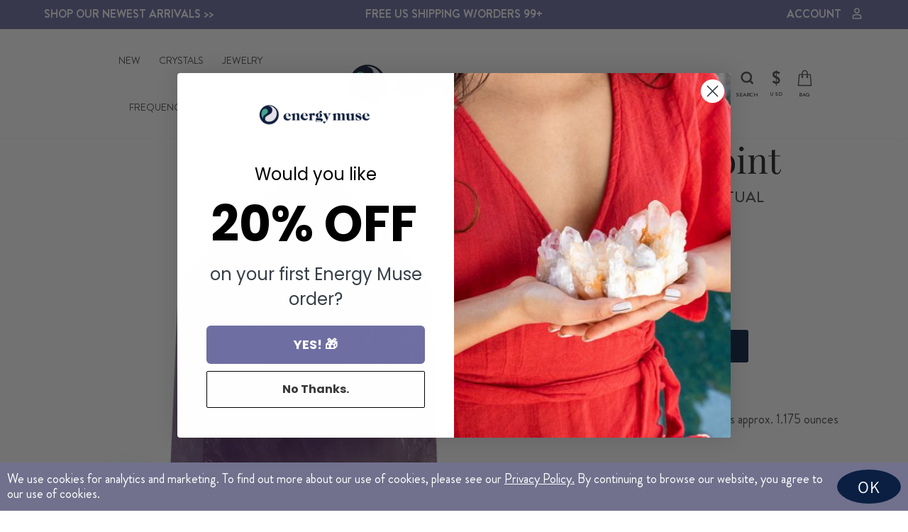

--- FILE ---
content_type: text/html; charset=utf-8
request_url: https://energymuse.com/products/ame-point
body_size: 53322
content:
<!doctype html>
<html class="no-js" lang="en" dir="ltr">
<head>
<!-- Preorder Panda Pixel start-->
<script async src='https://pre.bossapps.co/js/script?shop=co-dev.myshopify.com'></script>
<!-- Preorder Panda Pixel ended-->

<script>(function(w,d,t,r,u){var f,n,i;w[u]=w[u]||[],f=function(){var o={ti:"343103628", enableAutoSpaTracking: true};o.q=w[u],w[u]=new UET(o),w[u].push("pageLoad")},n=d.createElement(t),n.src=r,n.async=1,n.onload=n.onreadystatechange=function(){var s=this.readyState;s&&s!=="loaded"&&s!=="complete"||(f(),n.onload=n.onreadystatechange=null)},i=d.getElementsByTagName(t)[0],i.parentNode.insertBefore(n,i)})(window,document,"script","//bat.bing.com/bat.js","uetq");</script>

  
<script type="text/javascript">
var _learnq = _learnq || [];
  var classname = document.getElementsByClassName("Rise-add-to-cart-button btn btn--full add-to-cart");
var addToCart = function() {
_learnq.push(['track', 'Added to Cart', item]);
}; for (var i = 0; i < classname.length; i++) {
classname[i].addEventListener('click', addToCart, false);
}
</script>

  <script type="text/javascript">
    var AddShoppersWidgetOptions = { 'loadCss': false, 'pushResponse': false };
    (!function(){
        var t=document.createElement("script");
        t.type="text/javascript",
        t.async=!0,
        t.id="AddShoppers",
        t.src="https://shop.pe/widget/widget_async.js#655cf5e30a22ff28bb455bb2",
        document.getElementsByTagName("head")[0].appendChild(t)
    }());
</script>

<script>
window.addEventListener('load', function() {
var _learnq = window._learnq || [];
function addedToCart() {
  fetch(`${window.location.origin}/cart.js`)
  .then(res => res.clone().json().then(data => {
    var cart = {
      total_price: data.total_price/100,
      $value: data.total_price/100,
      total_discount: data.total_discount,
      original_total_price: data.original_total_price/100,
      items: data.items
    }
    if (item !== 'undefined') {
      cart = Object.assign(cart, item)
    }
    if (klAjax) {
        _learnq.push(['track', 'Added to Cart', cart]);
        klAjax = false;
      }
  }))
};
(function (ns, fetch) {
  ns.fetch = function() {
    const response = fetch.apply(this, arguments);
    response.then(res => {
      if (`${window.location.origin}/cart/add.js`
      	.includes(res.url)) {
        	addedToCart()
      }
    });
    return response
  }
}(window, window.fetch));
var klAjax = true;
var atcButtons = document.querySelectorAll("form[action*='/cart/add'] button[type='submit']");
for (var i = 0; i < atcButtons.length; i++) {
    atcButtons[i].addEventListener("click", function() {
      if (klAjax) {
        _learnq.push(['track', 'Added to Cart', item]);
        klAjax = false;
      }
    })
}
});
</script>


<script async type="text/javascript" src="https://static.klaviyo.com/onsite/js/klaviyo.js?company_id=X46WES"></script>


<script>
    (function(w,d,s,l,i){w[l]=w[l]||[];w[l].push({'gtm.start':
            new Date().getTime(),event:'gtm.js'});var f=d.getElementsByTagName(s)[0],
            j=d.createElement(s),dl=l!='dataLayer'?'&l='+l:'';j.async=true;j.src=
            'https://www.googletagmanager.com/gtm.js?id='+i+dl;f.parentNode.insertBefore(j,f);
            })(window,document,'script','dataLayer','GTM-NGQRSF6');
  </script>
  

  
  <script type="text/javascript">(function e(){var e=document.createElement("script");e.type="text/javascript",e.async=true,e.src="//staticw2.yotpo.com/4oxSWDpWm4JnoX8ZypZsS2x8uNNxoOSuFuexdZym/widget.js";var t=document.getElementsByTagName("script")[0];t.parentNode.insertBefore(e,t)})();</script>
  <meta charset="utf-8">
  <meta http-equiv="X-UA-Compatible" content="IE=edge,chrome=1">
  <meta name="viewport" content="width=device-width,initial-scale=1">
  <meta name="theme-color" content="#0a1f41">
  <link rel="canonical" href="https://energymuse.com/products/ame-point">
  <link rel="preconnect" href="https://cdn.shopify.com">
  <link rel="preconnect" href="https://fonts.shopifycdn.com">
  <link rel="dns-prefetch" href="https://productreviews.shopifycdn.com">
  <link rel="dns-prefetch" href="https://ajax.googleapis.com">
  <link rel="dns-prefetch" href="https://maps.googleapis.com">
  <link rel="dns-prefetch" href="https://maps.gstatic.com"><link rel="shortcut icon" href="//energymuse.com/cdn/shop/files/icon-48x48_32x32.png?v=1657212348" type="image/png" /><title>Shop Amethyst Point for Stress Reduction
&ndash; Energy Muse
</title>
<meta name="description" content="Amethyst Point - Hold an amethyst crystal point to your third eye and allow the healing properties to open up your intuition and clear your mind."><meta property="og:site_name" content="Energy Muse">
  <meta property="og:url" content="https://energymuse.com/products/ame-point">
  <meta property="og:title" content="Amethyst Point">
  <meta property="og:type" content="product">
  <meta property="og:description" content="Amethyst Point - Hold an amethyst crystal point to your third eye and allow the healing properties to open up your intuition and clear your mind."><meta property="og:image" content="http://energymuse.com/cdn/shop/products/amethystpoint-energymuse.png?v=1572000550">
    <meta property="og:image:secure_url" content="https://energymuse.com/cdn/shop/products/amethystpoint-energymuse.png?v=1572000550">
    <meta property="og:image:width" content="1000">
    <meta property="og:image:height" content="1010"><meta name="twitter:site" content="@energymuse/">
  <meta name="twitter:card" content="summary_large_image">
  <meta name="twitter:title" content="Amethyst Point">
  <meta name="twitter:description" content="Amethyst Point - Hold an amethyst crystal point to your third eye and allow the healing properties to open up your intuition and clear your mind.">
<style data-shopify>@font-face {
  font-family: "Tenor Sans";
  font-weight: 400;
  font-style: normal;
  font-display: swap;
  src: url("//energymuse.com/cdn/fonts/tenor_sans/tenorsans_n4.966071a72c28462a9256039d3e3dc5b0cf314f65.woff2") format("woff2"),
       url("//energymuse.com/cdn/fonts/tenor_sans/tenorsans_n4.2282841d948f9649ba5c3cad6ea46df268141820.woff") format("woff");
}

  @font-face {
  font-family: Assistant;
  font-weight: 400;
  font-style: normal;
  font-display: swap;
  src: url("//energymuse.com/cdn/fonts/assistant/assistant_n4.9120912a469cad1cc292572851508ca49d12e768.woff2") format("woff2"),
       url("//energymuse.com/cdn/fonts/assistant/assistant_n4.6e9875ce64e0fefcd3f4446b7ec9036b3ddd2985.woff") format("woff");
}


  @font-face {
  font-family: Assistant;
  font-weight: 600;
  font-style: normal;
  font-display: swap;
  src: url("//energymuse.com/cdn/fonts/assistant/assistant_n6.b2cbcfa81550fc99b5d970d0ef582eebcbac24e0.woff2") format("woff2"),
       url("//energymuse.com/cdn/fonts/assistant/assistant_n6.5dced1e1f897f561a8304b6ef1c533d81fd1c6e0.woff") format("woff");
}

  
  
</style><link href="//energymuse.com/cdn/shop/t/29/assets/theme.css?v=22675095175289183041696225531" rel="stylesheet" type="text/css" media="all" />
<style data-shopify>:root {
    --typeHeaderPrimary: "Tenor Sans";
    --typeHeaderFallback: sans-serif;
    --typeHeaderSize: 36px;
    --typeHeaderWeight: 400;
    --typeHeaderLineHeight: 1;
    --typeHeaderSpacing: 0.0em;

    --typeBasePrimary:Assistant;
    --typeBaseFallback:sans-serif;
    --typeBaseSize: 18px;
    --typeBaseWeight: 400;
    --typeBaseSpacing: 0.0em;
    --typeBaseLineHeight: 1.2;

    --typeCollectionTitle: 20px;

    --iconWeight: 7px;
    --iconLinecaps: miter;

    
      --buttonRadius: 3px;
    

    --colorGridOverlayOpacity: 0.0;
  }

  .placeholder-content {
    background-image: linear-gradient(100deg, #f9f9f9 40%, #f1f1f1 63%, #f9f9f9 79%);
  }</style><link href="//energymuse.com/cdn/shop/t/29/assets/all-stlye.css?v=42733839852318652011680784789" rel="stylesheet" type="text/css" media="all" />
<link href="//energymuse.com/cdn/shop/t/29/assets/product-style.css?v=85974201677370019331695704596" rel="stylesheet" type="text/css" media="all" />
<script>
    document.documentElement.className = document.documentElement.className.replace('no-js', 'js');

    window.theme = window.theme || {};
    theme.routes = {
      home: "/",
      cart: "/cart.js",
      cartPage: "/cart",
      cartAdd: "/cart/add.js",
      cartChange: "/cart/change.js",
      search: "/search"
    };
    theme.strings = {
      soldOut: "Sold Out",
      unavailable: "Unavailable",
      inStockLabel: "In stock, ready to ship",
      stockLabel: "Low stock - [count] items left",
      willNotShipUntil: "Ready to ship [date]",
      willBeInStockAfter: "Back in stock [date]",
      waitingForStock: "Inventory on the way",
      savePrice: "Save [saved_amount]",
      cartEmpty: "Your cart is currently empty.",
      cartTermsConfirmation: "You must agree with the terms and conditions of sales to check out",
      searchCollections: "Collections:",
      searchPages: "Pages:",
      searchArticles: "Articles:"
    };
    theme.settings = {
      dynamicVariantsEnable: true,
      cartType: "page",
      isCustomerTemplate: false,
      moneyFormat: "\u003cspan class=money\u003e$ {{amount}}\u003c\/span\u003e",
      saveType: "dollar",
      productImageSize: "square",
      productImageCover: false,
      predictiveSearch: true,
      predictiveSearchType: "product,article",
      quickView: false,
      themeName: 'Impulse',
      themeVersion: "6.0.1"
    };
  </script>

<script>window.performance && window.performance.mark && window.performance.mark('shopify.content_for_header.start');</script><meta name="google-site-verification" content="HfOnXjRB-RXToTo2K-BjQIh6dfrPhZ3-zTWPkd6sx7E">
<meta id="shopify-digital-wallet" name="shopify-digital-wallet" content="/15909421110/digital_wallets/dialog">
<meta name="shopify-checkout-api-token" content="3b0b3c5f8ebcf2cb947f9099086b74aa">
<meta id="in-context-paypal-metadata" data-shop-id="15909421110" data-venmo-supported="false" data-environment="production" data-locale="en_US" data-paypal-v4="true" data-currency="USD">
<link rel="alternate" type="application/json+oembed" href="https://energymuse.com/products/ame-point.oembed">
<script async="async" src="/checkouts/internal/preloads.js?locale=en-US"></script>
<link rel="preconnect" href="https://shop.app" crossorigin="anonymous">
<script async="async" src="https://shop.app/checkouts/internal/preloads.js?locale=en-US&shop_id=15909421110" crossorigin="anonymous"></script>
<script id="apple-pay-shop-capabilities" type="application/json">{"shopId":15909421110,"countryCode":"US","currencyCode":"USD","merchantCapabilities":["supports3DS"],"merchantId":"gid:\/\/shopify\/Shop\/15909421110","merchantName":"Energy Muse","requiredBillingContactFields":["postalAddress","email"],"requiredShippingContactFields":["postalAddress","email"],"shippingType":"shipping","supportedNetworks":["visa","masterCard","amex","discover","elo","jcb"],"total":{"type":"pending","label":"Energy Muse","amount":"1.00"},"shopifyPaymentsEnabled":true,"supportsSubscriptions":true}</script>
<script id="shopify-features" type="application/json">{"accessToken":"3b0b3c5f8ebcf2cb947f9099086b74aa","betas":["rich-media-storefront-analytics"],"domain":"energymuse.com","predictiveSearch":true,"shopId":15909421110,"locale":"en"}</script>
<script>var Shopify = Shopify || {};
Shopify.shop = "co-dev.myshopify.com";
Shopify.locale = "en";
Shopify.currency = {"active":"USD","rate":"1.0"};
Shopify.country = "US";
Shopify.theme = {"name":"Energymuse - New Banner - Jan 09 2023","id":124467019830,"schema_name":"Impulse","schema_version":"6.0.1","theme_store_id":null,"role":"main"};
Shopify.theme.handle = "null";
Shopify.theme.style = {"id":null,"handle":null};
Shopify.cdnHost = "energymuse.com/cdn";
Shopify.routes = Shopify.routes || {};
Shopify.routes.root = "/";</script>
<script type="module">!function(o){(o.Shopify=o.Shopify||{}).modules=!0}(window);</script>
<script>!function(o){function n(){var o=[];function n(){o.push(Array.prototype.slice.apply(arguments))}return n.q=o,n}var t=o.Shopify=o.Shopify||{};t.loadFeatures=n(),t.autoloadFeatures=n()}(window);</script>
<script>
  window.ShopifyPay = window.ShopifyPay || {};
  window.ShopifyPay.apiHost = "shop.app\/pay";
  window.ShopifyPay.redirectState = null;
</script>
<script id="shop-js-analytics" type="application/json">{"pageType":"product"}</script>
<script defer="defer" async type="module" src="//energymuse.com/cdn/shopifycloud/shop-js/modules/v2/client.init-shop-cart-sync_BApSsMSl.en.esm.js"></script>
<script defer="defer" async type="module" src="//energymuse.com/cdn/shopifycloud/shop-js/modules/v2/chunk.common_CBoos6YZ.esm.js"></script>
<script type="module">
  await import("//energymuse.com/cdn/shopifycloud/shop-js/modules/v2/client.init-shop-cart-sync_BApSsMSl.en.esm.js");
await import("//energymuse.com/cdn/shopifycloud/shop-js/modules/v2/chunk.common_CBoos6YZ.esm.js");

  window.Shopify.SignInWithShop?.initShopCartSync?.({"fedCMEnabled":true,"windoidEnabled":true});

</script>
<script>
  window.Shopify = window.Shopify || {};
  if (!window.Shopify.featureAssets) window.Shopify.featureAssets = {};
  window.Shopify.featureAssets['shop-js'] = {"shop-cart-sync":["modules/v2/client.shop-cart-sync_DJczDl9f.en.esm.js","modules/v2/chunk.common_CBoos6YZ.esm.js"],"init-fed-cm":["modules/v2/client.init-fed-cm_BzwGC0Wi.en.esm.js","modules/v2/chunk.common_CBoos6YZ.esm.js"],"init-windoid":["modules/v2/client.init-windoid_BS26ThXS.en.esm.js","modules/v2/chunk.common_CBoos6YZ.esm.js"],"init-shop-email-lookup-coordinator":["modules/v2/client.init-shop-email-lookup-coordinator_DFwWcvrS.en.esm.js","modules/v2/chunk.common_CBoos6YZ.esm.js"],"shop-cash-offers":["modules/v2/client.shop-cash-offers_DthCPNIO.en.esm.js","modules/v2/chunk.common_CBoos6YZ.esm.js","modules/v2/chunk.modal_Bu1hFZFC.esm.js"],"shop-button":["modules/v2/client.shop-button_D_JX508o.en.esm.js","modules/v2/chunk.common_CBoos6YZ.esm.js"],"shop-toast-manager":["modules/v2/client.shop-toast-manager_tEhgP2F9.en.esm.js","modules/v2/chunk.common_CBoos6YZ.esm.js"],"avatar":["modules/v2/client.avatar_BTnouDA3.en.esm.js"],"pay-button":["modules/v2/client.pay-button_BuNmcIr_.en.esm.js","modules/v2/chunk.common_CBoos6YZ.esm.js"],"init-shop-cart-sync":["modules/v2/client.init-shop-cart-sync_BApSsMSl.en.esm.js","modules/v2/chunk.common_CBoos6YZ.esm.js"],"shop-login-button":["modules/v2/client.shop-login-button_DwLgFT0K.en.esm.js","modules/v2/chunk.common_CBoos6YZ.esm.js","modules/v2/chunk.modal_Bu1hFZFC.esm.js"],"init-customer-accounts-sign-up":["modules/v2/client.init-customer-accounts-sign-up_TlVCiykN.en.esm.js","modules/v2/client.shop-login-button_DwLgFT0K.en.esm.js","modules/v2/chunk.common_CBoos6YZ.esm.js","modules/v2/chunk.modal_Bu1hFZFC.esm.js"],"init-shop-for-new-customer-accounts":["modules/v2/client.init-shop-for-new-customer-accounts_DrjXSI53.en.esm.js","modules/v2/client.shop-login-button_DwLgFT0K.en.esm.js","modules/v2/chunk.common_CBoos6YZ.esm.js","modules/v2/chunk.modal_Bu1hFZFC.esm.js"],"init-customer-accounts":["modules/v2/client.init-customer-accounts_C0Oh2ljF.en.esm.js","modules/v2/client.shop-login-button_DwLgFT0K.en.esm.js","modules/v2/chunk.common_CBoos6YZ.esm.js","modules/v2/chunk.modal_Bu1hFZFC.esm.js"],"shop-follow-button":["modules/v2/client.shop-follow-button_C5D3XtBb.en.esm.js","modules/v2/chunk.common_CBoos6YZ.esm.js","modules/v2/chunk.modal_Bu1hFZFC.esm.js"],"checkout-modal":["modules/v2/client.checkout-modal_8TC_1FUY.en.esm.js","modules/v2/chunk.common_CBoos6YZ.esm.js","modules/v2/chunk.modal_Bu1hFZFC.esm.js"],"lead-capture":["modules/v2/client.lead-capture_D-pmUjp9.en.esm.js","modules/v2/chunk.common_CBoos6YZ.esm.js","modules/v2/chunk.modal_Bu1hFZFC.esm.js"],"shop-login":["modules/v2/client.shop-login_BmtnoEUo.en.esm.js","modules/v2/chunk.common_CBoos6YZ.esm.js","modules/v2/chunk.modal_Bu1hFZFC.esm.js"],"payment-terms":["modules/v2/client.payment-terms_BHOWV7U_.en.esm.js","modules/v2/chunk.common_CBoos6YZ.esm.js","modules/v2/chunk.modal_Bu1hFZFC.esm.js"]};
</script>
<script>(function() {
  var isLoaded = false;
  function asyncLoad() {
    if (isLoaded) return;
    isLoaded = true;
    var urls = ["https:\/\/dfjp7gc2z6ooe.cloudfront.net\/assets\/sky_pilot_v3.js?shop=co-dev.myshopify.com","https:\/\/js.smile.io\/v1\/smile-shopify.js?shop=co-dev.myshopify.com","https:\/\/zooomyapps.com\/wishlist\/ZooomyOrders.js?shop=co-dev.myshopify.com","https:\/\/cdn.shopify.com\/s\/files\/1\/0159\/0942\/1110\/t\/29\/assets\/globo.filter.init.js?shop=co-dev.myshopify.com","https:\/\/cdn.nfcube.com\/instafeed-d0ae97e0e0fea9dfd797e91e9083aeb1.js?shop=co-dev.myshopify.com","https:\/\/static.rechargecdn.com\/assets\/js\/widget.min.js?shop=co-dev.myshopify.com","https:\/\/config.gorgias.chat\/bundle-loader\/01GYCBY8GGH6JDBBH1BNS4KB0F?source=shopify1click\u0026shop=co-dev.myshopify.com","https:\/\/widgetic.com\/sdk\/sdk.js?shop=co-dev.myshopify.com","https:\/\/wisepops.net\/loader.js?v=2\u0026h=vFHr5i8A3f\u0026shop=co-dev.myshopify.com","https:\/\/pc-quiz.s3.us-east-2.amazonaws.com\/current\/quiz-loader.min.js?shop=co-dev.myshopify.com","https:\/\/static.shareasale.com\/json\/shopify\/shareasale-tracking.js?sasmid=14777\u0026ssmtid=68098\u0026shop=co-dev.myshopify.com","https:\/\/d33a6lvgbd0fej.cloudfront.net\/script_tag\/secomapp.scripttag.js?shop=co-dev.myshopify.com","https:\/\/cdn.rebuyengine.com\/onsite\/js\/rebuy.js?shop=co-dev.myshopify.com","https:\/\/vd.kaktusapp.com\/storage\/js\/kaktus_volume_discount-co-dev.myshopify.com.js?ver=31\u0026shop=co-dev.myshopify.com","https:\/\/cdn.9gtb.com\/loader.js?g_cvt_id=29b01558-6f4a-4995-88a3-831560062164\u0026shop=co-dev.myshopify.com"];
    for (var i = 0; i < urls.length; i++) {
      var s = document.createElement('script');
      s.type = 'text/javascript';
      s.async = true;
      s.src = urls[i];
      var x = document.getElementsByTagName('script')[0];
      x.parentNode.insertBefore(s, x);
    }
  };
  if(window.attachEvent) {
    window.attachEvent('onload', asyncLoad);
  } else {
    window.addEventListener('load', asyncLoad, false);
  }
})();</script>
<script id="__st">var __st={"a":15909421110,"offset":-28800,"reqid":"89e00527-398d-46e4-bc6d-53fe0e88b154-1768920026","pageurl":"energymuse.com\/products\/ame-point","u":"02ea4591e26b","p":"product","rtyp":"product","rid":2284069552182};</script>
<script>window.ShopifyPaypalV4VisibilityTracking = true;</script>
<script id="captcha-bootstrap">!function(){'use strict';const t='contact',e='account',n='new_comment',o=[[t,t],['blogs',n],['comments',n],[t,'customer']],c=[[e,'customer_login'],[e,'guest_login'],[e,'recover_customer_password'],[e,'create_customer']],r=t=>t.map((([t,e])=>`form[action*='/${t}']:not([data-nocaptcha='true']) input[name='form_type'][value='${e}']`)).join(','),a=t=>()=>t?[...document.querySelectorAll(t)].map((t=>t.form)):[];function s(){const t=[...o],e=r(t);return a(e)}const i='password',u='form_key',d=['recaptcha-v3-token','g-recaptcha-response','h-captcha-response',i],f=()=>{try{return window.sessionStorage}catch{return}},m='__shopify_v',_=t=>t.elements[u];function p(t,e,n=!1){try{const o=window.sessionStorage,c=JSON.parse(o.getItem(e)),{data:r}=function(t){const{data:e,action:n}=t;return t[m]||n?{data:e,action:n}:{data:t,action:n}}(c);for(const[e,n]of Object.entries(r))t.elements[e]&&(t.elements[e].value=n);n&&o.removeItem(e)}catch(o){console.error('form repopulation failed',{error:o})}}const l='form_type',E='cptcha';function T(t){t.dataset[E]=!0}const w=window,h=w.document,L='Shopify',v='ce_forms',y='captcha';let A=!1;((t,e)=>{const n=(g='f06e6c50-85a8-45c8-87d0-21a2b65856fe',I='https://cdn.shopify.com/shopifycloud/storefront-forms-hcaptcha/ce_storefront_forms_captcha_hcaptcha.v1.5.2.iife.js',D={infoText:'Protected by hCaptcha',privacyText:'Privacy',termsText:'Terms'},(t,e,n)=>{const o=w[L][v],c=o.bindForm;if(c)return c(t,g,e,D).then(n);var r;o.q.push([[t,g,e,D],n]),r=I,A||(h.body.append(Object.assign(h.createElement('script'),{id:'captcha-provider',async:!0,src:r})),A=!0)});var g,I,D;w[L]=w[L]||{},w[L][v]=w[L][v]||{},w[L][v].q=[],w[L][y]=w[L][y]||{},w[L][y].protect=function(t,e){n(t,void 0,e),T(t)},Object.freeze(w[L][y]),function(t,e,n,w,h,L){const[v,y,A,g]=function(t,e,n){const i=e?o:[],u=t?c:[],d=[...i,...u],f=r(d),m=r(i),_=r(d.filter((([t,e])=>n.includes(e))));return[a(f),a(m),a(_),s()]}(w,h,L),I=t=>{const e=t.target;return e instanceof HTMLFormElement?e:e&&e.form},D=t=>v().includes(t);t.addEventListener('submit',(t=>{const e=I(t);if(!e)return;const n=D(e)&&!e.dataset.hcaptchaBound&&!e.dataset.recaptchaBound,o=_(e),c=g().includes(e)&&(!o||!o.value);(n||c)&&t.preventDefault(),c&&!n&&(function(t){try{if(!f())return;!function(t){const e=f();if(!e)return;const n=_(t);if(!n)return;const o=n.value;o&&e.removeItem(o)}(t);const e=Array.from(Array(32),(()=>Math.random().toString(36)[2])).join('');!function(t,e){_(t)||t.append(Object.assign(document.createElement('input'),{type:'hidden',name:u})),t.elements[u].value=e}(t,e),function(t,e){const n=f();if(!n)return;const o=[...t.querySelectorAll(`input[type='${i}']`)].map((({name:t})=>t)),c=[...d,...o],r={};for(const[a,s]of new FormData(t).entries())c.includes(a)||(r[a]=s);n.setItem(e,JSON.stringify({[m]:1,action:t.action,data:r}))}(t,e)}catch(e){console.error('failed to persist form',e)}}(e),e.submit())}));const S=(t,e)=>{t&&!t.dataset[E]&&(n(t,e.some((e=>e===t))),T(t))};for(const o of['focusin','change'])t.addEventListener(o,(t=>{const e=I(t);D(e)&&S(e,y())}));const B=e.get('form_key'),M=e.get(l),P=B&&M;t.addEventListener('DOMContentLoaded',(()=>{const t=y();if(P)for(const e of t)e.elements[l].value===M&&p(e,B);[...new Set([...A(),...v().filter((t=>'true'===t.dataset.shopifyCaptcha))])].forEach((e=>S(e,t)))}))}(h,new URLSearchParams(w.location.search),n,t,e,['guest_login'])})(!0,!0)}();</script>
<script integrity="sha256-4kQ18oKyAcykRKYeNunJcIwy7WH5gtpwJnB7kiuLZ1E=" data-source-attribution="shopify.loadfeatures" defer="defer" src="//energymuse.com/cdn/shopifycloud/storefront/assets/storefront/load_feature-a0a9edcb.js" crossorigin="anonymous"></script>
<script crossorigin="anonymous" defer="defer" src="//energymuse.com/cdn/shopifycloud/storefront/assets/shopify_pay/storefront-65b4c6d7.js?v=20250812"></script>
<script data-source-attribution="shopify.dynamic_checkout.dynamic.init">var Shopify=Shopify||{};Shopify.PaymentButton=Shopify.PaymentButton||{isStorefrontPortableWallets:!0,init:function(){window.Shopify.PaymentButton.init=function(){};var t=document.createElement("script");t.src="https://energymuse.com/cdn/shopifycloud/portable-wallets/latest/portable-wallets.en.js",t.type="module",document.head.appendChild(t)}};
</script>
<script data-source-attribution="shopify.dynamic_checkout.buyer_consent">
  function portableWalletsHideBuyerConsent(e){var t=document.getElementById("shopify-buyer-consent"),n=document.getElementById("shopify-subscription-policy-button");t&&n&&(t.classList.add("hidden"),t.setAttribute("aria-hidden","true"),n.removeEventListener("click",e))}function portableWalletsShowBuyerConsent(e){var t=document.getElementById("shopify-buyer-consent"),n=document.getElementById("shopify-subscription-policy-button");t&&n&&(t.classList.remove("hidden"),t.removeAttribute("aria-hidden"),n.addEventListener("click",e))}window.Shopify?.PaymentButton&&(window.Shopify.PaymentButton.hideBuyerConsent=portableWalletsHideBuyerConsent,window.Shopify.PaymentButton.showBuyerConsent=portableWalletsShowBuyerConsent);
</script>
<script data-source-attribution="shopify.dynamic_checkout.cart.bootstrap">document.addEventListener("DOMContentLoaded",(function(){function t(){return document.querySelector("shopify-accelerated-checkout-cart, shopify-accelerated-checkout")}if(t())Shopify.PaymentButton.init();else{new MutationObserver((function(e,n){t()&&(Shopify.PaymentButton.init(),n.disconnect())})).observe(document.body,{childList:!0,subtree:!0})}}));
</script>
<script id='scb4127' type='text/javascript' async='' src='https://energymuse.com/cdn/shopifycloud/privacy-banner/storefront-banner.js'></script><link id="shopify-accelerated-checkout-styles" rel="stylesheet" media="screen" href="https://energymuse.com/cdn/shopifycloud/portable-wallets/latest/accelerated-checkout-backwards-compat.css" crossorigin="anonymous">
<style id="shopify-accelerated-checkout-cart">
        #shopify-buyer-consent {
  margin-top: 1em;
  display: inline-block;
  width: 100%;
}

#shopify-buyer-consent.hidden {
  display: none;
}

#shopify-subscription-policy-button {
  background: none;
  border: none;
  padding: 0;
  text-decoration: underline;
  font-size: inherit;
  cursor: pointer;
}

#shopify-subscription-policy-button::before {
  box-shadow: none;
}

      </style>

<script>window.performance && window.performance.mark && window.performance.mark('shopify.content_for_header.end');</script>

  <script src="//energymuse.com/cdn/shop/t/29/assets/vendor-scripts-v11.js" defer="defer"></script><link rel="stylesheet" href="//energymuse.com/cdn/shop/t/29/assets/country-flags.css"><script src="https://cdnjs.cloudflare.com/ajax/libs/jquery/3.6.0/jquery.min.js"></script>
  
  <script src="//energymuse.com/cdn/shop/t/29/assets/theme.js?v=71551762779821722141676974606" defer="defer"></script><script src="//energymuse.com/cdn/shop/t/29/assets/script.js?v=74845186110713993591673242507"></script

  //<script async="" src="https://www.googletagmanager.com/gtag/js?id=UA-1501313-1"></script>
  <!--
  <script>
 window.excludeGtagPaths=[/^(?:(?:(?!(?:\/|^)\.).)*?)$/];
  if(!(navigator.doNotTrack == "1" || window.doNotTrack == "1")) {
    window.dataLayer = window.dataLayer || [];
    function gtag(){window.dataLayer && window.dataLayer.push(arguments);}
    gtag('js', new Date());
    gtag('config', 'UA-1501313-1', {"send_page_view":false});gtag('config', 'AW-1022256772', {"send_page_view":false});
  }
  </script>
  -->




  <script>!function(e){if(!window.pintrk){window.pintrk = function () {
                    window.pintrk.queue.push(Array.prototype.slice.call(arguments))};var
                    n=window.pintrk;n.queue=[],n.version="3.0";var
                    t=document.createElement("script");t.async=!0,t.src=e;var
                    r=document.getElementsByTagName("script")[0];
                    r.parentNode.insertBefore(t,r)}}("https://s.pinimg.com/ct/core.js");
                    pintrk('load', '2612421280638', {em: '<user_email_address>'});
                    pintrk('page');
  </script>
    
  
  <script>pintrk('track', 'pagevisit');</script>
  <noscript><img height="1" width="1" style="display:none" alt="" src="https://ct.pinterest.com/v3/?tid=2612421280638&amp;event=pagevisit&amp;noscript=1"/></noscript>
  <link rel='stylesheet' href='https://cdnjs.cloudflare.com/ajax/libs/slick-carousel/1.8.1/slick.css'>
  

 <script>
 let ps_apiURI = "https://swift-api.perfectapps.io/api";
 let ps_storeUrl = "https://swift.perfectapps.io";
 let ps_productId = "2284069552182";
 </script> 
  
  
 
<script>
    
    
    
    
    var gsf_conversion_data = {page_type : 'product', event : 'view_item', data : {product_data : [{variant_id : 21197568114742, product_id : 2284069552182, name : "Amethyst Point", price : "9.94", currency : "USD", sku : "22-AMETHYST-POINT-cSM", brand : "Energy Muse", variant : "S", category : "Crystals"}], total_price : "9.94", shop_currency : "USD"}};
    
</script>


<script type="text/javascript">
    (function(c,l,a,r,i,t,y){
        c[a]=c[a]||function(){(c[a].q=c[a].q||[]).push(arguments)};
        t=l.createElement(r);t.async=1;t.src="https://www.clarity.ms/tag/"+i;
        y=l.getElementsByTagName(r)[0];y.parentNode.insertBefore(t,y);
    })(window, document, "clarity", "script", "pxkj8ovo6z");
</script>


<!-- BEGIN app block: shopify://apps/smart-filter-search/blocks/app-embed/5cc1944c-3014-4a2a-af40-7d65abc0ef73 --><style>.gf-block-title h3, 
.gf-block-title .h3,
.gf-form-input-inner label {
  font-size: 14px !important;
  color: #3a3a3a !important;
  text-transform: uppercase !important;
  font-weight: bold !important;
}
.gf-option-block .gf-btn-show-more{
  font-size: 14px !important;
  text-transform: none !important;
  font-weight: normal !important;
}
.gf-option-block ul li a, 
.gf-option-block ul li button, 
.gf-option-block ul li a span.gf-count,
.gf-option-block ul li button span.gf-count,
.gf-clear, 
.gf-clear-all, 
.selected-item.gf-option-label a,
.gf-form-input-inner select,
.gf-refine-toggle{
  font-size: 14px !important;
  color: #000000 !important;
  text-transform: none !important;
  font-weight: normal !important;
}

.gf-refine-toggle-mobile,
.gf-form-button-group button {
  font-size: 14px !important;
  text-transform: none !important;
  font-weight: normal !important;
  color: #3a3a3a !important;
  border: 1px solid #bfbfbf !important;
  background: #ffffff !important;
}
.gf-option-block-box-rectangle.gf-option-block ul li.gf-box-rectangle a,
.gf-option-block-box-rectangle.gf-option-block ul li.gf-box-rectangle button {
  border-color: #000000 !important;
}
.gf-option-block-box-rectangle.gf-option-block ul li.gf-box-rectangle a.checked,
.gf-option-block-box-rectangle.gf-option-block ul li.gf-box-rectangle button.checked{
  color: #fff !important;
  background-color: #000000 !important;
}
@media (min-width: 768px) {
  .gf-option-block-box-rectangle.gf-option-block ul li.gf-box-rectangle button:hover,
  .gf-option-block-box-rectangle.gf-option-block ul li.gf-box-rectangle a:hover {
    color: #fff !important;
    background-color: #000000 !important;	
  }
}
.gf-option-block.gf-option-block-select select {
  color: #000000 !important;
}

#gf-form.loaded, .gf-YMM-forms.loaded {
  background: #FFFFFF !important;
}
#gf-form h2, .gf-YMM-forms h2 {
  color: #3a3a3a !important;
}
#gf-form label, .gf-YMM-forms label{
  color: #3a3a3a !important;
}
.gf-form-input-wrapper select, 
.gf-form-input-wrapper input{
  border: 1px solid #DEDEDE !important;
  background-color: #FFFFFF !important;
  border-radius: 0px !important;
}
#gf-form .gf-form-button-group button, .gf-YMM-forms .gf-form-button-group button{
  color: #FFFFFF !important;
  background: #3a3a3a !important;
  border-radius: 0px !important;
}

.spf-product-card.spf-product-card__template-3 .spf-product__info.hover{
  background: #FFFFFF;
}
a.spf-product-card__image-wrapper{
  padding-top: 100%;
}
.h4.spf-product-card__title a{
  color: #333333;
  font-size: 15px;
  font-family: "Poppins", sans-serif;   font-weight: 500;  font-style: normal;
  text-transform: none;
}
.h4.spf-product-card__title a:hover{
  color: #000000;
}
.spf-product-card button.spf-product__form-btn-addtocart{
  font-size: 14px;
   font-family: inherit;   font-weight: normal;   font-style: normal;   text-transform: none;
}
.spf-product-card button.spf-product__form-btn-addtocart,
.spf-product-card.spf-product-card__template-4 a.open-quick-view,
.spf-product-card.spf-product-card__template-5 a.open-quick-view,
#gfqv-btn{
  color: #FFFFFF !important;
  border: 1px solid #333333 !important;
  background: #333333 !important;
}
.spf-product-card button.spf-product__form-btn-addtocart:hover,
.spf-product-card.spf-product-card__template-4 a.open-quick-view:hover,
.spf-product-card.spf-product-card__template-5 a.open-quick-view:hover{
  color: #FFFFFF !important;
  border: 1px solid #000000 !important;
  background: #000000 !important;
}
span.spf-product__label.spf-product__label-soldout{
  color: #ffffff;
  background: #989898;
}
span.spf-product__label.spf-product__label-sale{
  color: #F0F0F0;
  background: #d21625;
}
.spf-product-card__vendor a{
  color: #969595;
  font-size: 13px;
  font-family: "Poppins", sans-serif;   font-weight: 400;   font-style: normal; }
.spf-product-card__vendor a:hover{
  color: #969595;
}
.spf-product-card__price-wrapper{
  font-size: 14px;
}
.spf-image-ratio{
  padding-top:100% !important;
}
.spf-product-card__oldprice,
.spf-product-card__saleprice,
.spf-product-card__price,
.gfqv-product-card__oldprice,
.gfqv-product-card__saleprice,
.gfqv-product-card__price
{
  font-size: 14px;
  font-family: "Poppins", sans-serif;   font-weight: 500;   font-style: normal; }

span.spf-product-card__price, span.gfqv-product-card__price{
  color: #141414;
}
span.spf-product-card__oldprice, span.gfqv-product-card__oldprice{
  color: #969595;
}
span.spf-product-card__saleprice, span.gfqv-product-card__saleprice{
  color: #d21625;
}
/* Product Title */
.h4.spf-product-card__title{
    
}
.h4.spf-product-card__title a{

}

/* Product Vendor */
.spf-product-card__vendor{
    
}
.spf-product-card__vendor a{

}

/* Product Price */
.spf-product-card__price-wrapper{
    
}

/* Product Old Price */
span.spf-product-card__oldprice{
    
}

/* Product Sale Price */
span.spf-product-card__saleprice{
    
}

/* Product Regular Price */
span.spf-product-card__price{

}

/* Quickview button */
.open-quick-view{
    
}

/* Add to cart button */
button.spf-product__form-btn-addtocart{
    
}

/* Product image */
img.spf-product-card__image{
    
}

/* Sale label */
span.spf-product__label.spf-product__label.spf-product__label-sale{
    
}

/* Sold out label */
span.spf-product__label.spf-product__label.spf-product__label-soldout{
    
}</style><script>
                window.addEventListener('globoFilterRenderCompleted', function () {
                  if(typeof theme != 'undefined' && typeof theme.sections != 'undefined' && typeof theme.Collection!= 'undefined') {
                  theme.sections.register('collection-grid', theme.Collection);
                  }
                  if(typeof theme != 'undefined' && typeof theme.initQuickShop != 'undefined') {
                  theme.initQuickShop();
                  }
                });
              </script>
                          <script>
                window.addEventListener('globoFilterRenderCompleted', function () {
                  if(typeof theme != 'undefined' && typeof theme.sections != 'undefined' && typeof theme.Collection!= 'undefined') {
                  theme.sections.register('collection-grid', theme.Collection);
                  }
                  if(typeof theme != 'undefined' && typeof theme.initQuickShop != 'undefined') {
                  theme.initQuickShop();
                  }
                });
              </script>
                  <script>
        window.addEventListener('globoFilterCloseSearchCompleted', function () {
          if (document.querySelector('#SearchClose') !== null) {
            document.querySelector('#SearchClose').click();
          }
        });
      </script>
    
  

<style></style><script></script><script>
  const productGrid = document.querySelector('[data-globo-filter-items]')
  if(productGrid){
    if( productGrid.id ){
      productGrid.setAttribute('old-id', productGrid.id)
    }
    productGrid.id = 'gf-products';
  }
</script>
<script>if(window.AVADA_SPEED_WHITELIST){const spfs_w = new RegExp("smart-product-filter-search", 'i'); if(Array.isArray(window.AVADA_SPEED_WHITELIST)){window.AVADA_SPEED_WHITELIST.push(spfs_w);}else{window.AVADA_SPEED_WHITELIST = [spfs_w];}} </script><!-- END app block --><!-- BEGIN app block: shopify://apps/aimerce-first-party-pixel/blocks/c-track-embed/51cbda5a-dbfc-4e7b-8d12-c9e90363dcd7 --><!-- END app block --><!-- BEGIN app block: shopify://apps/videeo-mobile-commerce/blocks/app-embed-sdk/acf9f8eb-c211-4324-a19b-9f362f43b225 -->
    <script defer="defer" src="https://sdk.justsell.live/latest.js"></script>

<script>
function addLiveVideeoElmToDom(mainElement, elementToAdd) {
  let isChildOfMain = false;
  let footerElement = null;

  const footerGroupElmArr = document.querySelectorAll('[class*="footer-group"]');
  const footerSectionElmArr = document.querySelectorAll('[id*="footer"]');

  if (footerGroupElmArr.length) {
      footerElement = footerGroupElmArr[0];
      isChildOfMain = mainElement.querySelector(`.${footerElement.classList[1]}`) ? true : false;
  } else if (footerSectionElmArr.length) {
      footerElement = footerSectionElmArr[0];
      isChildOfMain = mainElement.querySelector(`#${footerElement.id}`) ? true : false;
  }

  if (isChildOfMain) {
    while (footerElement && footerElement.parentElement && footerElement.parentElement.tagName !== 'MAIN') {
        footerElement = footerElement.parentElement;
    }

    try {
        mainElement.insertBefore(elementToAdd, footerElement);
    } catch (error) {
      // if there is an error, it means that the footer is not a direct child of the main element
      // this should not happen, but if it does, just append the element to the main element

      mainElement.appendChild(elementToAdd);
    }
  } else {
    mainElement.appendChild(elementToAdd);
  }
}
function loadVideeoSDK() {
  let videeoElement = document.querySelector('#videeo-sdk');
  if (!videeoElement) {
      videeoElement = document.createElement("div");
      videeoElement.id = "videeo-sdk";
      document.body.appendChild(videeoElement);
  }
  
  new VideeoSDK("videeo-sdk", {
    environment: 'production',
    shopName: 'co_devshvideeo',
    miniPlayer:  true ,
  });
}
window.addEventListener('load', () => {
  loadVideeoSDK();
});
</script>

<div id="popclips-player-div">
  <!-- BEGIN app snippet: popclips-player -->







    <popclips-player
        vfs-service-api-url=https://vfs-app.videeobroadcast.com/api/shopify/shop
        sdk-environment=production
        product-id="2284069552182" 
        shopify-domain="co-dev.myshopify.com"
        currency-symbol="USD"
        media-gallery-api-url = https://9utomosa81.execute-api.us-east-2.amazonaws.com/prod
        data-lake-api-url = https://data-lake-foundation.cs-api.com/ingest/attribution
        popclips-likes-views-api = https://vfs-app.cs-api.com
        ingest-analytics-api-url = https://data-lake-foundation.cs-api.com/ingest/analytics
        customer-id = false
        is-feature-video = false
    />
<!-- END app snippet --><!-- BEGIN app snippet: vite-tag -->


  <link href="//cdn.shopify.com/extensions/d9586080-d6f9-42e1-ab41-6a685331be88/videeo-mobile-commerce-110/assets/popclips-player-B-d6RNtD.css" rel="stylesheet" type="text/css" media="all" />

<!-- END app snippet --><!-- BEGIN app snippet: vite-tag -->


  <script src="https://cdn.shopify.com/extensions/d9586080-d6f9-42e1-ab41-6a685331be88/videeo-mobile-commerce-110/assets/popclips-player-DejkfJjF.js" type="module" crossorigin="anonymous"></script>
  <link rel="modulepreload" href="https://cdn.shopify.com/extensions/d9586080-d6f9-42e1-ab41-6a685331be88/videeo-mobile-commerce-110/assets/PopclipsLikesAndViews.ce-CVRhyQa1.js" crossorigin="anonymous">
  <link rel="modulepreload" href="https://cdn.shopify.com/extensions/d9586080-d6f9-42e1-ab41-6a685331be88/videeo-mobile-commerce-110/assets/PopclipsProductCard.ce-CEYM9uzP.js" crossorigin="anonymous">
  <link rel="modulepreload" href="https://cdn.shopify.com/extensions/d9586080-d6f9-42e1-ab41-6a685331be88/videeo-mobile-commerce-110/assets/PopclipsVideoDrawer.ce-CEhxK6Gn.js" crossorigin="anonymous">
  <link rel="modulepreload" href="https://cdn.shopify.com/extensions/d9586080-d6f9-42e1-ab41-6a685331be88/videeo-mobile-commerce-110/assets/VideoPlayer.ce-b80O1yy2.js" crossorigin="anonymous">

<!-- END app snippet -->
</div>

<div id="shared-popclips-feed">
  <!-- BEGIN app snippet: shared-popclips-feed -->


<shared-popclips-feed
    vfs-service-api-url = https://vfs-app.videeobroadcast.com/api/shopify/shop
    shopify-domain="co-dev.myshopify.com"
    currency-symbol="USD"
    media-gallery-api-url = https://9utomosa81.execute-api.us-east-2.amazonaws.com/prod
    data-lake-api-url = https://data-lake-foundation.cs-api.com/ingest/attribution
    popclips-likes-views-api = https://vfs-app.cs-api.com
    ingest-analytics-api-url = https://data-lake-foundation.cs-api.com/ingest/analytics
    custom-popclips-media-api = https://9utomosa81.execute-api.us-east-2.amazonaws.com/prod
/><!-- END app snippet --><!-- BEGIN app snippet: vite-tag -->


<!-- END app snippet --><!-- BEGIN app snippet: vite-tag -->


  <script src="https://cdn.shopify.com/extensions/d9586080-d6f9-42e1-ab41-6a685331be88/videeo-mobile-commerce-110/assets/shared-popclips-feed-Dp8no753.js" type="module" crossorigin="anonymous"></script>
  <link rel="modulepreload" href="https://cdn.shopify.com/extensions/d9586080-d6f9-42e1-ab41-6a685331be88/videeo-mobile-commerce-110/assets/PopclipsLikesAndViews.ce-CVRhyQa1.js" crossorigin="anonymous">
  <link rel="modulepreload" href="https://cdn.shopify.com/extensions/d9586080-d6f9-42e1-ab41-6a685331be88/videeo-mobile-commerce-110/assets/PopclipsVariantsSlider.ce-kEz8Q-Od.js" crossorigin="anonymous">
  <link rel="modulepreload" href="https://cdn.shopify.com/extensions/d9586080-d6f9-42e1-ab41-6a685331be88/videeo-mobile-commerce-110/assets/VideoPlayer.ce-b80O1yy2.js" crossorigin="anonymous">
  <link rel="modulepreload" href="https://cdn.shopify.com/extensions/d9586080-d6f9-42e1-ab41-6a685331be88/videeo-mobile-commerce-110/assets/PopclipsVideoDrawer.ce-CEhxK6Gn.js" crossorigin="anonymous">

<!-- END app snippet -->
</div>

<!-- END app block --><!-- BEGIN app block: shopify://apps/pagefly-page-builder/blocks/app-embed/83e179f7-59a0-4589-8c66-c0dddf959200 -->

<!-- BEGIN app snippet: pagefly-cro-ab-testing-main -->







<script>
  ;(function () {
    const url = new URL(window.location)
    const viewParam = url.searchParams.get('view')
    if (viewParam && viewParam.includes('variant-pf-')) {
      url.searchParams.set('pf_v', viewParam)
      url.searchParams.delete('view')
      window.history.replaceState({}, '', url)
    }
  })()
</script>



<script type='module'>
  
  window.PAGEFLY_CRO = window.PAGEFLY_CRO || {}

  window.PAGEFLY_CRO['data_debug'] = {
    original_template_suffix: "all_products",
    allow_ab_test: false,
    ab_test_start_time: 0,
    ab_test_end_time: 0,
    today_date_time: 1768920026000,
  }
  window.PAGEFLY_CRO['GA4'] = { enabled: false}
</script>

<!-- END app snippet -->








  <script src='https://cdn.shopify.com/extensions/019bb4f9-aed6-78a3-be91-e9d44663e6bf/pagefly-page-builder-215/assets/pagefly-helper.js' defer='defer'></script>

  <script src='https://cdn.shopify.com/extensions/019bb4f9-aed6-78a3-be91-e9d44663e6bf/pagefly-page-builder-215/assets/pagefly-general-helper.js' defer='defer'></script>

  <script src='https://cdn.shopify.com/extensions/019bb4f9-aed6-78a3-be91-e9d44663e6bf/pagefly-page-builder-215/assets/pagefly-snap-slider.js' defer='defer'></script>

  <script src='https://cdn.shopify.com/extensions/019bb4f9-aed6-78a3-be91-e9d44663e6bf/pagefly-page-builder-215/assets/pagefly-slideshow-v3.js' defer='defer'></script>

  <script src='https://cdn.shopify.com/extensions/019bb4f9-aed6-78a3-be91-e9d44663e6bf/pagefly-page-builder-215/assets/pagefly-slideshow-v4.js' defer='defer'></script>

  <script src='https://cdn.shopify.com/extensions/019bb4f9-aed6-78a3-be91-e9d44663e6bf/pagefly-page-builder-215/assets/pagefly-glider.js' defer='defer'></script>

  <script src='https://cdn.shopify.com/extensions/019bb4f9-aed6-78a3-be91-e9d44663e6bf/pagefly-page-builder-215/assets/pagefly-slideshow-v1-v2.js' defer='defer'></script>

  <script src='https://cdn.shopify.com/extensions/019bb4f9-aed6-78a3-be91-e9d44663e6bf/pagefly-page-builder-215/assets/pagefly-product-media.js' defer='defer'></script>

  <script src='https://cdn.shopify.com/extensions/019bb4f9-aed6-78a3-be91-e9d44663e6bf/pagefly-page-builder-215/assets/pagefly-product.js' defer='defer'></script>


<script id='pagefly-helper-data' type='application/json'>
  {
    "page_optimization": {
      "assets_prefetching": false
    },
    "elements_asset_mapper": {
      "Accordion": "https://cdn.shopify.com/extensions/019bb4f9-aed6-78a3-be91-e9d44663e6bf/pagefly-page-builder-215/assets/pagefly-accordion.js",
      "Accordion3": "https://cdn.shopify.com/extensions/019bb4f9-aed6-78a3-be91-e9d44663e6bf/pagefly-page-builder-215/assets/pagefly-accordion3.js",
      "CountDown": "https://cdn.shopify.com/extensions/019bb4f9-aed6-78a3-be91-e9d44663e6bf/pagefly-page-builder-215/assets/pagefly-countdown.js",
      "GMap1": "https://cdn.shopify.com/extensions/019bb4f9-aed6-78a3-be91-e9d44663e6bf/pagefly-page-builder-215/assets/pagefly-gmap.js",
      "GMap2": "https://cdn.shopify.com/extensions/019bb4f9-aed6-78a3-be91-e9d44663e6bf/pagefly-page-builder-215/assets/pagefly-gmap.js",
      "GMapBasicV2": "https://cdn.shopify.com/extensions/019bb4f9-aed6-78a3-be91-e9d44663e6bf/pagefly-page-builder-215/assets/pagefly-gmap.js",
      "GMapAdvancedV2": "https://cdn.shopify.com/extensions/019bb4f9-aed6-78a3-be91-e9d44663e6bf/pagefly-page-builder-215/assets/pagefly-gmap.js",
      "HTML.Video": "https://cdn.shopify.com/extensions/019bb4f9-aed6-78a3-be91-e9d44663e6bf/pagefly-page-builder-215/assets/pagefly-htmlvideo.js",
      "HTML.Video2": "https://cdn.shopify.com/extensions/019bb4f9-aed6-78a3-be91-e9d44663e6bf/pagefly-page-builder-215/assets/pagefly-htmlvideo2.js",
      "HTML.Video3": "https://cdn.shopify.com/extensions/019bb4f9-aed6-78a3-be91-e9d44663e6bf/pagefly-page-builder-215/assets/pagefly-htmlvideo2.js",
      "BackgroundVideo": "https://cdn.shopify.com/extensions/019bb4f9-aed6-78a3-be91-e9d44663e6bf/pagefly-page-builder-215/assets/pagefly-htmlvideo2.js",
      "Instagram": "https://cdn.shopify.com/extensions/019bb4f9-aed6-78a3-be91-e9d44663e6bf/pagefly-page-builder-215/assets/pagefly-instagram.js",
      "Instagram2": "https://cdn.shopify.com/extensions/019bb4f9-aed6-78a3-be91-e9d44663e6bf/pagefly-page-builder-215/assets/pagefly-instagram.js",
      "Insta3": "https://cdn.shopify.com/extensions/019bb4f9-aed6-78a3-be91-e9d44663e6bf/pagefly-page-builder-215/assets/pagefly-instagram3.js",
      "Tabs": "https://cdn.shopify.com/extensions/019bb4f9-aed6-78a3-be91-e9d44663e6bf/pagefly-page-builder-215/assets/pagefly-tab.js",
      "Tabs3": "https://cdn.shopify.com/extensions/019bb4f9-aed6-78a3-be91-e9d44663e6bf/pagefly-page-builder-215/assets/pagefly-tab3.js",
      "ProductBox": "https://cdn.shopify.com/extensions/019bb4f9-aed6-78a3-be91-e9d44663e6bf/pagefly-page-builder-215/assets/pagefly-cart.js",
      "FBPageBox2": "https://cdn.shopify.com/extensions/019bb4f9-aed6-78a3-be91-e9d44663e6bf/pagefly-page-builder-215/assets/pagefly-facebook.js",
      "FBLikeButton2": "https://cdn.shopify.com/extensions/019bb4f9-aed6-78a3-be91-e9d44663e6bf/pagefly-page-builder-215/assets/pagefly-facebook.js",
      "TwitterFeed2": "https://cdn.shopify.com/extensions/019bb4f9-aed6-78a3-be91-e9d44663e6bf/pagefly-page-builder-215/assets/pagefly-twitter.js",
      "Paragraph4": "https://cdn.shopify.com/extensions/019bb4f9-aed6-78a3-be91-e9d44663e6bf/pagefly-page-builder-215/assets/pagefly-paragraph4.js",

      "AliReviews": "https://cdn.shopify.com/extensions/019bb4f9-aed6-78a3-be91-e9d44663e6bf/pagefly-page-builder-215/assets/pagefly-3rd-elements.js",
      "BackInStock": "https://cdn.shopify.com/extensions/019bb4f9-aed6-78a3-be91-e9d44663e6bf/pagefly-page-builder-215/assets/pagefly-3rd-elements.js",
      "GloboBackInStock": "https://cdn.shopify.com/extensions/019bb4f9-aed6-78a3-be91-e9d44663e6bf/pagefly-page-builder-215/assets/pagefly-3rd-elements.js",
      "GrowaveWishlist": "https://cdn.shopify.com/extensions/019bb4f9-aed6-78a3-be91-e9d44663e6bf/pagefly-page-builder-215/assets/pagefly-3rd-elements.js",
      "InfiniteOptionsShopPad": "https://cdn.shopify.com/extensions/019bb4f9-aed6-78a3-be91-e9d44663e6bf/pagefly-page-builder-215/assets/pagefly-3rd-elements.js",
      "InkybayProductPersonalizer": "https://cdn.shopify.com/extensions/019bb4f9-aed6-78a3-be91-e9d44663e6bf/pagefly-page-builder-215/assets/pagefly-3rd-elements.js",
      "LimeSpot": "https://cdn.shopify.com/extensions/019bb4f9-aed6-78a3-be91-e9d44663e6bf/pagefly-page-builder-215/assets/pagefly-3rd-elements.js",
      "Loox": "https://cdn.shopify.com/extensions/019bb4f9-aed6-78a3-be91-e9d44663e6bf/pagefly-page-builder-215/assets/pagefly-3rd-elements.js",
      "Opinew": "https://cdn.shopify.com/extensions/019bb4f9-aed6-78a3-be91-e9d44663e6bf/pagefly-page-builder-215/assets/pagefly-3rd-elements.js",
      "Powr": "https://cdn.shopify.com/extensions/019bb4f9-aed6-78a3-be91-e9d44663e6bf/pagefly-page-builder-215/assets/pagefly-3rd-elements.js",
      "ProductReviews": "https://cdn.shopify.com/extensions/019bb4f9-aed6-78a3-be91-e9d44663e6bf/pagefly-page-builder-215/assets/pagefly-3rd-elements.js",
      "PushOwl": "https://cdn.shopify.com/extensions/019bb4f9-aed6-78a3-be91-e9d44663e6bf/pagefly-page-builder-215/assets/pagefly-3rd-elements.js",
      "ReCharge": "https://cdn.shopify.com/extensions/019bb4f9-aed6-78a3-be91-e9d44663e6bf/pagefly-page-builder-215/assets/pagefly-3rd-elements.js",
      "Rivyo": "https://cdn.shopify.com/extensions/019bb4f9-aed6-78a3-be91-e9d44663e6bf/pagefly-page-builder-215/assets/pagefly-3rd-elements.js",
      "TrackingMore": "https://cdn.shopify.com/extensions/019bb4f9-aed6-78a3-be91-e9d44663e6bf/pagefly-page-builder-215/assets/pagefly-3rd-elements.js",
      "Vitals": "https://cdn.shopify.com/extensions/019bb4f9-aed6-78a3-be91-e9d44663e6bf/pagefly-page-builder-215/assets/pagefly-3rd-elements.js",
      "Wiser": "https://cdn.shopify.com/extensions/019bb4f9-aed6-78a3-be91-e9d44663e6bf/pagefly-page-builder-215/assets/pagefly-3rd-elements.js"
    },
    "custom_elements_mapper": {
      "pf-click-action-element": "https://cdn.shopify.com/extensions/019bb4f9-aed6-78a3-be91-e9d44663e6bf/pagefly-page-builder-215/assets/pagefly-click-action-element.js",
      "pf-dialog-element": "https://cdn.shopify.com/extensions/019bb4f9-aed6-78a3-be91-e9d44663e6bf/pagefly-page-builder-215/assets/pagefly-dialog-element.js"
    }
  }
</script>


<!-- END app block --><!-- BEGIN app block: shopify://apps/wisepops-email-sms-popups/blocks/app-embed/e7d7a4f7-0df4-4073-9375-5f36db513952 --><script>
  // Create the wisepops() function
  window.wisepops_key = window.WisePopsObject = window.wisepops_key || window.WisePopsObject || "wisepops";
  window[window.wisepops_key] = function () {
    window[window.wisepops_key].q.push(arguments);
  };
  window[window.wisepops_key].q = [];
  window[window.wisepops_key].l = Date.now();

  // Disable deprecated snippet
  window._wisepopsSkipShopifyDeprecatedSnippet = true;

  document.addEventListener('wisepops.after-initialization', function () {
    // https://developer.mozilla.org/en-US/docs/Web/API/Document/cookie/Simple_document.cookie_framework
    function getCookieValue(sKey) {
      if (!sKey) { return null; }
      return decodeURIComponent(document.cookie.replace(new RegExp("(?:(?:^|.*;)\\s*" + encodeURIComponent(sKey).replace(/[\-\.\+\*]/g, "\\$&") + "\\s*\\=\\s*([^;]*).*$)|^.*$"), "$1")) || null;
    }

    function getTotalInventoryQuantity() {
      var variants = [{"id":21197568114742,"title":"S","option1":"S","option2":null,"option3":null,"sku":"22-AMETHYST-POINT-cSM","requires_shipping":true,"taxable":true,"featured_image":null,"available":false,"name":"Amethyst Point - S","public_title":"S","options":["S"],"price":994,"weight":33,"compare_at_price":1988,"inventory_management":"shopify","barcode":"812395033620","requires_selling_plan":false,"selling_plan_allocations":[],"quantity_rule":{"min":1,"max":null,"increment":1}},{"id":21197568147510,"title":"M","option1":"M","option2":null,"option3":null,"sku":"22-AMETHYST-POINT-dMD","requires_shipping":true,"taxable":true,"featured_image":null,"available":false,"name":"Amethyst Point - M","public_title":"M","options":["M"],"price":1748,"weight":178,"compare_at_price":3495,"inventory_management":"shopify","barcode":"812395033637","requires_selling_plan":false,"selling_plan_allocations":[],"quantity_rule":{"min":1,"max":null,"increment":1}},{"id":21197568180278,"title":"L","option1":"L","option2":null,"option3":null,"sku":"22-AMETHYST-POINT-eLG","requires_shipping":true,"taxable":true,"featured_image":null,"available":false,"name":"Amethyst Point - L","public_title":"L","options":["L"],"price":2248,"weight":295,"compare_at_price":4495,"inventory_management":"shopify","barcode":"812395033644","requires_selling_plan":false,"selling_plan_allocations":[],"quantity_rule":{"min":1,"max":null,"increment":1}},{"id":21197568213046,"title":"XL","option1":"XL","option2":null,"option3":null,"sku":"22-AMETHYST-POINT-fXL","requires_shipping":true,"taxable":true,"featured_image":null,"available":false,"name":"Amethyst Point - XL","public_title":"XL","options":["XL"],"price":2748,"weight":317,"compare_at_price":5495,"inventory_management":"shopify","barcode":"812395033651","requires_selling_plan":false,"selling_plan_allocations":[],"quantity_rule":{"min":1,"max":null,"increment":1}},{"id":33054498553910,"title":"MN","option1":"MN","option2":null,"option3":null,"sku":"27-AMETHYST-POINT-aMINI","requires_shipping":true,"taxable":true,"featured_image":null,"available":false,"name":"Amethyst Point - MN","public_title":"MN","options":["MN"],"price":498,"weight":1,"compare_at_price":995,"inventory_management":"shopify","barcode":"812395034955","requires_selling_plan":false,"selling_plan_allocations":[],"quantity_rule":{"min":1,"max":null,"increment":1}}];
      if (!variants) {
        return null;
      }

      var totalQuantity = 0;
      for (var i in variants) {
        if (variants[i] && variants[i].inventory_quantity) {
          totalQuantity += variants[i].inventory_quantity;
        } else {
          return null;
        }
      }
      return totalQuantity;
    }

    function getMapCartItems(key, items){
      var cartItems = items ?? [];
      return cartItems.map(function (item) {
        return item[key];
      })
      .filter(function (item){
        if (item !== undefined && item !== null && item !== "") {
          return true;
        }
        return false;
      })
      .join(',');
    }

    

    // Set built-in properties
    window[window.wisepops_key]('properties', {
      client_id: null,
      cart: {
        discount_code: getCookieValue('discount_code'),
        item_count: 0,
        total_price: 0 / 100,
        currency: "USD",
        skus: getMapCartItems('sku'),
        items: []
      },
      customer: {
        accepts_marketing: false,
        is_logged_in:  false ,
        last_order: {
          created_at: null,
        },
        orders_count: 0,
        total_spent: (isNaN(null) ? 0 : (null / 100)),
        tags:  null ,
        email: null,
        first_name: null,
        last_name: null,
      },
      product: {
        available: false,
        price:  null ,
        tags: "30OFFCrystals,30OFFCrystals_RegPrice,all products with inventory for ED Sale,all products with stock for ED sale,allgg,amethist,Amethyst,amithist,BESTSELLING,bfcm2024,crystalgifts,Crystals,day11,day6,day7,earthdaysale25,fallsale,HARMONY,Health \u0026 Wellness,Intuition,inventory under 8,markdowns,MDS_40,MDS_50,PEACE,Points,Points \u0026 Pyramids,PRESWKNDSALE24,price-change-job-active,restocks 2\/23\/24,sale,sale_markdowns,Spirituality \u0026 Faith,springsale_stragglers_regprice_50,springsalemarkdowns,springsalestragglers,springstragglers_regprice,topgiftpicks",
        total_inventory_quantity: getTotalInventoryQuantity(),
        stock: 0,
      },
      orders: {},
      

    }, { temporary: true });

    // Custom event when product added to cart
    var shopifyTrackFunction = window.ShopifyAnalytics && ShopifyAnalytics.lib && ShopifyAnalytics.lib.track;
    var lastAddedToCartTimestamp = 0;
    if (shopifyTrackFunction) {
      ShopifyAnalytics.lib.track = function () {
        if (arguments[0] === 'Added Product') {
            (async () => {
                let cartPayload;
                try {
                    cartPayload = await (await fetch(window.Shopify.routes.root + 'cart.js')).json();
                } catch (e) {}

                if (cartPayload) {
                    window[window.wisepops_key]('properties', {
                        cart: {
                            discount_code: getCookieValue('discount_code'),
                            item_count: cartPayload.items.length,
                            total_price: (cartPayload.total_price ?? 0) / 100,
                            currency: cartPayload.currency,
                            skus: getMapCartItems('sku', cartPayload.items),
                            items: cartPayload.items.map(item => ({
                                product_id: item.product_id,
                                variant_id: item.variant_id,
                                sku: item.sku,
                                quantity: item.quantity,
                                price: (item.final_price ?? 0) / 100,
                                totalPrice: (item.final_line_price ?? 0) / 100
                            })),
                        }
                    }, {temporary: true});
                }

                var currentTimestamp = Date.now();
                if (currentTimestamp > lastAddedToCartTimestamp + 5000) {
                    window[window.wisepops_key]('event', 'product-added-to-cart');
                    lastAddedToCartTimestamp = currentTimestamp;
                }
            })();
        }
        shopifyTrackFunction.apply(this, arguments);
      };
    }
  });
</script>


<!-- END app block --><!-- BEGIN app block: shopify://apps/klaviyo-email-marketing-sms/blocks/klaviyo-onsite-embed/2632fe16-c075-4321-a88b-50b567f42507 -->












  <script async src="https://static.klaviyo.com/onsite/js/X46WES/klaviyo.js?company_id=X46WES"></script>
  <script>!function(){if(!window.klaviyo){window._klOnsite=window._klOnsite||[];try{window.klaviyo=new Proxy({},{get:function(n,i){return"push"===i?function(){var n;(n=window._klOnsite).push.apply(n,arguments)}:function(){for(var n=arguments.length,o=new Array(n),w=0;w<n;w++)o[w]=arguments[w];var t="function"==typeof o[o.length-1]?o.pop():void 0,e=new Promise((function(n){window._klOnsite.push([i].concat(o,[function(i){t&&t(i),n(i)}]))}));return e}}})}catch(n){window.klaviyo=window.klaviyo||[],window.klaviyo.push=function(){var n;(n=window._klOnsite).push.apply(n,arguments)}}}}();</script>

  
    <script id="viewed_product">
      if (item == null) {
        var _learnq = _learnq || [];

        var MetafieldReviews = null
        var MetafieldYotpoRating = null
        var MetafieldYotpoCount = null
        var MetafieldLooxRating = null
        var MetafieldLooxCount = null
        var okendoProduct = null
        var okendoProductReviewCount = null
        var okendoProductReviewAverageValue = null
        try {
          // The following fields are used for Customer Hub recently viewed in order to add reviews.
          // This information is not part of __kla_viewed. Instead, it is part of __kla_viewed_reviewed_items
          MetafieldReviews = {"rating":{"scale_min":"1.0","scale_max":"5.0","value":"5.0"},"rating_count":1};
          MetafieldYotpoRating = "5"
          MetafieldYotpoCount = "1"
          MetafieldLooxRating = null
          MetafieldLooxCount = null

          okendoProduct = null
          // If the okendo metafield is not legacy, it will error, which then requires the new json formatted data
          if (okendoProduct && 'error' in okendoProduct) {
            okendoProduct = null
          }
          okendoProductReviewCount = okendoProduct ? okendoProduct.reviewCount : null
          okendoProductReviewAverageValue = okendoProduct ? okendoProduct.reviewAverageValue : null
        } catch (error) {
          console.error('Error in Klaviyo onsite reviews tracking:', error);
        }

        var item = {
          Name: "Amethyst Point",
          ProductID: 2284069552182,
          Categories: ["12 Days of Intention Hub","Crystal Cord Cutters","Spring Stragglers","The Must-Have Tools for Every Crystal Lover","Your Crystal Essentials"],
          ImageURL: "https://energymuse.com/cdn/shop/products/amethystpoint-energymuse_grande.png?v=1572000550",
          URL: "https://energymuse.com/products/ame-point",
          Brand: "Energy Muse",
          Price: "$ 4.98",
          Value: "4.98",
          CompareAtPrice: "$ 54.95"
        };
        _learnq.push(['track', 'Viewed Product', item]);
        _learnq.push(['trackViewedItem', {
          Title: item.Name,
          ItemId: item.ProductID,
          Categories: item.Categories,
          ImageUrl: item.ImageURL,
          Url: item.URL,
          Metadata: {
            Brand: item.Brand,
            Price: item.Price,
            Value: item.Value,
            CompareAtPrice: item.CompareAtPrice
          },
          metafields:{
            reviews: MetafieldReviews,
            yotpo:{
              rating: MetafieldYotpoRating,
              count: MetafieldYotpoCount,
            },
            loox:{
              rating: MetafieldLooxRating,
              count: MetafieldLooxCount,
            },
            okendo: {
              rating: okendoProductReviewAverageValue,
              count: okendoProductReviewCount,
            }
          }
        }]);
      }
    </script>
  




  <script>
    window.klaviyoReviewsProductDesignMode = false
  </script>







<!-- END app block --><script src="https://cdn.shopify.com/extensions/019bc75c-0e0f-781a-beb7-685f0b0e2623/rebuy-personalization-engine-253/assets/rebuy-extensions.js" type="text/javascript" defer="defer"></script>
<script src="https://cdn.shopify.com/extensions/019bda53-6957-7964-825d-c11097450731/smart-product-filters-611/assets/globo.filter.min.js" type="text/javascript" defer="defer"></script>
<script src="https://cdn.shopify.com/extensions/019b43fc-5050-7c80-b06f-94cd52d4e23a/aimerce-57/assets/embed.js" type="text/javascript" defer="defer"></script>
<link href="https://monorail-edge.shopifysvc.com" rel="dns-prefetch">
<script>(function(){if ("sendBeacon" in navigator && "performance" in window) {try {var session_token_from_headers = performance.getEntriesByType('navigation')[0].serverTiming.find(x => x.name == '_s').description;} catch {var session_token_from_headers = undefined;}var session_cookie_matches = document.cookie.match(/_shopify_s=([^;]*)/);var session_token_from_cookie = session_cookie_matches && session_cookie_matches.length === 2 ? session_cookie_matches[1] : "";var session_token = session_token_from_headers || session_token_from_cookie || "";function handle_abandonment_event(e) {var entries = performance.getEntries().filter(function(entry) {return /monorail-edge.shopifysvc.com/.test(entry.name);});if (!window.abandonment_tracked && entries.length === 0) {window.abandonment_tracked = true;var currentMs = Date.now();var navigation_start = performance.timing.navigationStart;var payload = {shop_id: 15909421110,url: window.location.href,navigation_start,duration: currentMs - navigation_start,session_token,page_type: "product"};window.navigator.sendBeacon("https://monorail-edge.shopifysvc.com/v1/produce", JSON.stringify({schema_id: "online_store_buyer_site_abandonment/1.1",payload: payload,metadata: {event_created_at_ms: currentMs,event_sent_at_ms: currentMs}}));}}window.addEventListener('pagehide', handle_abandonment_event);}}());</script>
<script id="web-pixels-manager-setup">(function e(e,d,r,n,o){if(void 0===o&&(o={}),!Boolean(null===(a=null===(i=window.Shopify)||void 0===i?void 0:i.analytics)||void 0===a?void 0:a.replayQueue)){var i,a;window.Shopify=window.Shopify||{};var t=window.Shopify;t.analytics=t.analytics||{};var s=t.analytics;s.replayQueue=[],s.publish=function(e,d,r){return s.replayQueue.push([e,d,r]),!0};try{self.performance.mark("wpm:start")}catch(e){}var l=function(){var e={modern:/Edge?\/(1{2}[4-9]|1[2-9]\d|[2-9]\d{2}|\d{4,})\.\d+(\.\d+|)|Firefox\/(1{2}[4-9]|1[2-9]\d|[2-9]\d{2}|\d{4,})\.\d+(\.\d+|)|Chrom(ium|e)\/(9{2}|\d{3,})\.\d+(\.\d+|)|(Maci|X1{2}).+ Version\/(15\.\d+|(1[6-9]|[2-9]\d|\d{3,})\.\d+)([,.]\d+|)( \(\w+\)|)( Mobile\/\w+|) Safari\/|Chrome.+OPR\/(9{2}|\d{3,})\.\d+\.\d+|(CPU[ +]OS|iPhone[ +]OS|CPU[ +]iPhone|CPU IPhone OS|CPU iPad OS)[ +]+(15[._]\d+|(1[6-9]|[2-9]\d|\d{3,})[._]\d+)([._]\d+|)|Android:?[ /-](13[3-9]|1[4-9]\d|[2-9]\d{2}|\d{4,})(\.\d+|)(\.\d+|)|Android.+Firefox\/(13[5-9]|1[4-9]\d|[2-9]\d{2}|\d{4,})\.\d+(\.\d+|)|Android.+Chrom(ium|e)\/(13[3-9]|1[4-9]\d|[2-9]\d{2}|\d{4,})\.\d+(\.\d+|)|SamsungBrowser\/([2-9]\d|\d{3,})\.\d+/,legacy:/Edge?\/(1[6-9]|[2-9]\d|\d{3,})\.\d+(\.\d+|)|Firefox\/(5[4-9]|[6-9]\d|\d{3,})\.\d+(\.\d+|)|Chrom(ium|e)\/(5[1-9]|[6-9]\d|\d{3,})\.\d+(\.\d+|)([\d.]+$|.*Safari\/(?![\d.]+ Edge\/[\d.]+$))|(Maci|X1{2}).+ Version\/(10\.\d+|(1[1-9]|[2-9]\d|\d{3,})\.\d+)([,.]\d+|)( \(\w+\)|)( Mobile\/\w+|) Safari\/|Chrome.+OPR\/(3[89]|[4-9]\d|\d{3,})\.\d+\.\d+|(CPU[ +]OS|iPhone[ +]OS|CPU[ +]iPhone|CPU IPhone OS|CPU iPad OS)[ +]+(10[._]\d+|(1[1-9]|[2-9]\d|\d{3,})[._]\d+)([._]\d+|)|Android:?[ /-](13[3-9]|1[4-9]\d|[2-9]\d{2}|\d{4,})(\.\d+|)(\.\d+|)|Mobile Safari.+OPR\/([89]\d|\d{3,})\.\d+\.\d+|Android.+Firefox\/(13[5-9]|1[4-9]\d|[2-9]\d{2}|\d{4,})\.\d+(\.\d+|)|Android.+Chrom(ium|e)\/(13[3-9]|1[4-9]\d|[2-9]\d{2}|\d{4,})\.\d+(\.\d+|)|Android.+(UC? ?Browser|UCWEB|U3)[ /]?(15\.([5-9]|\d{2,})|(1[6-9]|[2-9]\d|\d{3,})\.\d+)\.\d+|SamsungBrowser\/(5\.\d+|([6-9]|\d{2,})\.\d+)|Android.+MQ{2}Browser\/(14(\.(9|\d{2,})|)|(1[5-9]|[2-9]\d|\d{3,})(\.\d+|))(\.\d+|)|K[Aa][Ii]OS\/(3\.\d+|([4-9]|\d{2,})\.\d+)(\.\d+|)/},d=e.modern,r=e.legacy,n=navigator.userAgent;return n.match(d)?"modern":n.match(r)?"legacy":"unknown"}(),u="modern"===l?"modern":"legacy",c=(null!=n?n:{modern:"",legacy:""})[u],f=function(e){return[e.baseUrl,"/wpm","/b",e.hashVersion,"modern"===e.buildTarget?"m":"l",".js"].join("")}({baseUrl:d,hashVersion:r,buildTarget:u}),m=function(e){var d=e.version,r=e.bundleTarget,n=e.surface,o=e.pageUrl,i=e.monorailEndpoint;return{emit:function(e){var a=e.status,t=e.errorMsg,s=(new Date).getTime(),l=JSON.stringify({metadata:{event_sent_at_ms:s},events:[{schema_id:"web_pixels_manager_load/3.1",payload:{version:d,bundle_target:r,page_url:o,status:a,surface:n,error_msg:t},metadata:{event_created_at_ms:s}}]});if(!i)return console&&console.warn&&console.warn("[Web Pixels Manager] No Monorail endpoint provided, skipping logging."),!1;try{return self.navigator.sendBeacon.bind(self.navigator)(i,l)}catch(e){}var u=new XMLHttpRequest;try{return u.open("POST",i,!0),u.setRequestHeader("Content-Type","text/plain"),u.send(l),!0}catch(e){return console&&console.warn&&console.warn("[Web Pixels Manager] Got an unhandled error while logging to Monorail."),!1}}}}({version:r,bundleTarget:l,surface:e.surface,pageUrl:self.location.href,monorailEndpoint:e.monorailEndpoint});try{o.browserTarget=l,function(e){var d=e.src,r=e.async,n=void 0===r||r,o=e.onload,i=e.onerror,a=e.sri,t=e.scriptDataAttributes,s=void 0===t?{}:t,l=document.createElement("script"),u=document.querySelector("head"),c=document.querySelector("body");if(l.async=n,l.src=d,a&&(l.integrity=a,l.crossOrigin="anonymous"),s)for(var f in s)if(Object.prototype.hasOwnProperty.call(s,f))try{l.dataset[f]=s[f]}catch(e){}if(o&&l.addEventListener("load",o),i&&l.addEventListener("error",i),u)u.appendChild(l);else{if(!c)throw new Error("Did not find a head or body element to append the script");c.appendChild(l)}}({src:f,async:!0,onload:function(){if(!function(){var e,d;return Boolean(null===(d=null===(e=window.Shopify)||void 0===e?void 0:e.analytics)||void 0===d?void 0:d.initialized)}()){var d=window.webPixelsManager.init(e)||void 0;if(d){var r=window.Shopify.analytics;r.replayQueue.forEach((function(e){var r=e[0],n=e[1],o=e[2];d.publishCustomEvent(r,n,o)})),r.replayQueue=[],r.publish=d.publishCustomEvent,r.visitor=d.visitor,r.initialized=!0}}},onerror:function(){return m.emit({status:"failed",errorMsg:"".concat(f," has failed to load")})},sri:function(e){var d=/^sha384-[A-Za-z0-9+/=]+$/;return"string"==typeof e&&d.test(e)}(c)?c:"",scriptDataAttributes:o}),m.emit({status:"loading"})}catch(e){m.emit({status:"failed",errorMsg:(null==e?void 0:e.message)||"Unknown error"})}}})({shopId: 15909421110,storefrontBaseUrl: "https://energymuse.com",extensionsBaseUrl: "https://extensions.shopifycdn.com/cdn/shopifycloud/web-pixels-manager",monorailEndpoint: "https://monorail-edge.shopifysvc.com/unstable/produce_batch",surface: "storefront-renderer",enabledBetaFlags: ["2dca8a86"],webPixelsConfigList: [{"id":"1542193206","configuration":"{\"config\":\"{\\\"google_tag_ids\\\":[\\\"G-T69LXSF0ZZ\\\",\\\"AW-1022256772\\\"],\\\"target_country\\\":\\\"US\\\",\\\"gtag_events\\\":[{\\\"type\\\":\\\"search\\\",\\\"action_label\\\":[\\\"G-T69LXSF0ZZ\\\",\\\"AW-1022256772\\\/RqUDCIL_sKEaEITNuecD\\\"]},{\\\"type\\\":\\\"begin_checkout\\\",\\\"action_label\\\":[\\\"G-T69LXSF0ZZ\\\",\\\"AW-1022256772\\\/t8JKCPb-sKEaEITNuecD\\\"]},{\\\"type\\\":\\\"view_item\\\",\\\"action_label\\\":[\\\"G-T69LXSF0ZZ\\\",\\\"AW-1022256772\\\/CzQECP_-sKEaEITNuecD\\\"]},{\\\"type\\\":\\\"purchase\\\",\\\"action_label\\\":[\\\"G-T69LXSF0ZZ\\\",\\\"AW-1022256772\\\/sg6TCPP-sKEaEITNuecD\\\"]},{\\\"type\\\":\\\"page_view\\\",\\\"action_label\\\":[\\\"G-T69LXSF0ZZ\\\",\\\"AW-1022256772\\\/Ie2fCPz-sKEaEITNuecD\\\"]},{\\\"type\\\":\\\"add_payment_info\\\",\\\"action_label\\\":[\\\"G-T69LXSF0ZZ\\\",\\\"AW-1022256772\\\/JklzCIX_sKEaEITNuecD\\\"]},{\\\"type\\\":\\\"add_to_cart\\\",\\\"action_label\\\":[\\\"G-T69LXSF0ZZ\\\",\\\"AW-1022256772\\\/Fm0nCPn-sKEaEITNuecD\\\"]}],\\\"enable_monitoring_mode\\\":false}\"}","eventPayloadVersion":"v1","runtimeContext":"OPEN","scriptVersion":"b2a88bafab3e21179ed38636efcd8a93","type":"APP","apiClientId":1780363,"privacyPurposes":[],"dataSharingAdjustments":{"protectedCustomerApprovalScopes":["read_customer_address","read_customer_email","read_customer_name","read_customer_personal_data","read_customer_phone"]}},{"id":"669646902","configuration":"{\n        \"accountID\":\"co-dev.myshopify.com\",\n        \"environment\":\"production\",\n        \"apiURL\":\"https:\/\/api.quizkitapp.com\"\n        }","eventPayloadVersion":"v1","runtimeContext":"STRICT","scriptVersion":"c6e36ac09c8991fee798808120f0ef90","type":"APP","apiClientId":4291957,"privacyPurposes":["ANALYTICS","MARKETING","SALE_OF_DATA"],"dataSharingAdjustments":{"protectedCustomerApprovalScopes":["read_customer_email","read_customer_personal_data"]}},{"id":"659980342","configuration":"{\"pixel_id\":\"755612312715411\",\"pixel_type\":\"facebook_pixel\"}","eventPayloadVersion":"v1","runtimeContext":"OPEN","scriptVersion":"ca16bc87fe92b6042fbaa3acc2fbdaa6","type":"APP","apiClientId":2329312,"privacyPurposes":["ANALYTICS","MARKETING","SALE_OF_DATA"],"dataSharingAdjustments":{"protectedCustomerApprovalScopes":["read_customer_address","read_customer_email","read_customer_name","read_customer_personal_data","read_customer_phone"]}},{"id":"646545462","configuration":"{\"accountID\":\"X46WES\",\"webPixelConfig\":\"eyJlbmFibGVBZGRlZFRvQ2FydEV2ZW50cyI6IHRydWV9\"}","eventPayloadVersion":"v1","runtimeContext":"STRICT","scriptVersion":"524f6c1ee37bacdca7657a665bdca589","type":"APP","apiClientId":123074,"privacyPurposes":["ANALYTICS","MARKETING"],"dataSharingAdjustments":{"protectedCustomerApprovalScopes":["read_customer_address","read_customer_email","read_customer_name","read_customer_personal_data","read_customer_phone"]}},{"id":"537854006","configuration":"{\"accountID\":\"123\"}","eventPayloadVersion":"v1","runtimeContext":"STRICT","scriptVersion":"03e9ca6d8d3b5a004ad123fcf5ff8426","type":"APP","apiClientId":6839189,"privacyPurposes":["ANALYTICS","MARKETING","SALE_OF_DATA"],"dataSharingAdjustments":{"protectedCustomerApprovalScopes":["read_customer_personal_data"]}},{"id":"182321206","configuration":"{\"accountID\":\"co-dev.myshopify.com\",\"devRefreshedAt\":\"2024-07-03T15:13:21.385Z\"}","eventPayloadVersion":"v1","runtimeContext":"STRICT","scriptVersion":"ff88351facf08ab00cb7d236f5436ee2","type":"APP","apiClientId":91904704513,"privacyPurposes":["ANALYTICS","MARKETING","SALE_OF_DATA"],"dataSharingAdjustments":{"protectedCustomerApprovalScopes":["read_customer_address","read_customer_email","read_customer_name","read_customer_personal_data","read_customer_phone"]}},{"id":"66814006","configuration":"{\"tagID\":\"2612421280638\"}","eventPayloadVersion":"v1","runtimeContext":"STRICT","scriptVersion":"18031546ee651571ed29edbe71a3550b","type":"APP","apiClientId":3009811,"privacyPurposes":["ANALYTICS","MARKETING","SALE_OF_DATA"],"dataSharingAdjustments":{"protectedCustomerApprovalScopes":["read_customer_address","read_customer_email","read_customer_name","read_customer_personal_data","read_customer_phone"]}},{"id":"62619702","configuration":"{\"myshopifyDomain\":\"co-dev.myshopify.com\"}","eventPayloadVersion":"v1","runtimeContext":"STRICT","scriptVersion":"23b97d18e2aa74363140dc29c9284e87","type":"APP","apiClientId":2775569,"privacyPurposes":["ANALYTICS","MARKETING","SALE_OF_DATA"],"dataSharingAdjustments":{"protectedCustomerApprovalScopes":["read_customer_address","read_customer_email","read_customer_name","read_customer_phone","read_customer_personal_data"]}},{"id":"42074166","configuration":"{\"masterTagID\":\"68098\",\"merchantID\":\"14777\",\"appPath\":\"https:\/\/daedalus.shareasale.com\",\"storeID\":\"NaN\",\"xTypeMode\":\"NaN\",\"xTypeValue\":\"NaN\",\"channelDedup\":\"NaN\"}","eventPayloadVersion":"v1","runtimeContext":"STRICT","scriptVersion":"f300cca684872f2df140f714437af558","type":"APP","apiClientId":4929191,"privacyPurposes":["ANALYTICS","MARKETING"],"dataSharingAdjustments":{"protectedCustomerApprovalScopes":["read_customer_personal_data"]}},{"id":"20086838","configuration":"{\"hash\":\"vFHr5i8A3f\",\"ingestion_url\":\"https:\/\/activity.wisepops.com\",\"goal_hash\":\"HTXaPNfmDZi2IX75bD0DucsbmX2SOseL\",\"loader_url\":\"https:\/\/wisepops.net\"}","eventPayloadVersion":"v1","runtimeContext":"STRICT","scriptVersion":"f2ebd2ee515d1c2407650eb3f3fbaa1c","type":"APP","apiClientId":461977,"privacyPurposes":["ANALYTICS","MARKETING","SALE_OF_DATA"],"dataSharingAdjustments":{"protectedCustomerApprovalScopes":["read_customer_personal_data"]}},{"id":"34209846","eventPayloadVersion":"1","runtimeContext":"LAX","scriptVersion":"1","type":"CUSTOM","privacyPurposes":["ANALYTICS","MARKETING","SALE_OF_DATA"],"name":"AddShopper Tag"},{"id":"49709110","eventPayloadVersion":"1","runtimeContext":"LAX","scriptVersion":"1","type":"CUSTOM","privacyPurposes":["ANALYTICS","MARKETING","SALE_OF_DATA"],"name":"Microsoft Clarity"},{"id":"109674550","eventPayloadVersion":"1","runtimeContext":"LAX","scriptVersion":"1","type":"CUSTOM","privacyPurposes":["ANALYTICS","MARKETING","SALE_OF_DATA"],"name":"FMDM - Conversion Tracking"},{"id":"124780598","eventPayloadVersion":"1","runtimeContext":"LAX","scriptVersion":"1","type":"CUSTOM","privacyPurposes":["ANALYTICS","MARKETING","SALE_OF_DATA"],"name":"Google Ads Purchase"},{"id":"shopify-app-pixel","configuration":"{}","eventPayloadVersion":"v1","runtimeContext":"STRICT","scriptVersion":"0450","apiClientId":"shopify-pixel","type":"APP","privacyPurposes":["ANALYTICS","MARKETING"]},{"id":"shopify-custom-pixel","eventPayloadVersion":"v1","runtimeContext":"LAX","scriptVersion":"0450","apiClientId":"shopify-pixel","type":"CUSTOM","privacyPurposes":["ANALYTICS","MARKETING"]}],isMerchantRequest: false,initData: {"shop":{"name":"Energy Muse","paymentSettings":{"currencyCode":"USD"},"myshopifyDomain":"co-dev.myshopify.com","countryCode":"US","storefrontUrl":"https:\/\/energymuse.com"},"customer":null,"cart":null,"checkout":null,"productVariants":[{"price":{"amount":9.94,"currencyCode":"USD"},"product":{"title":"Amethyst Point","vendor":"Energy Muse","id":"2284069552182","untranslatedTitle":"Amethyst Point","url":"\/products\/ame-point","type":"Crystals"},"id":"21197568114742","image":{"src":"\/\/energymuse.com\/cdn\/shop\/products\/amethystpoint-energymuse.png?v=1572000550"},"sku":"22-AMETHYST-POINT-cSM","title":"S","untranslatedTitle":"S"},{"price":{"amount":17.48,"currencyCode":"USD"},"product":{"title":"Amethyst Point","vendor":"Energy Muse","id":"2284069552182","untranslatedTitle":"Amethyst Point","url":"\/products\/ame-point","type":"Crystals"},"id":"21197568147510","image":{"src":"\/\/energymuse.com\/cdn\/shop\/products\/amethystpoint-energymuse.png?v=1572000550"},"sku":"22-AMETHYST-POINT-dMD","title":"M","untranslatedTitle":"M"},{"price":{"amount":22.48,"currencyCode":"USD"},"product":{"title":"Amethyst Point","vendor":"Energy Muse","id":"2284069552182","untranslatedTitle":"Amethyst Point","url":"\/products\/ame-point","type":"Crystals"},"id":"21197568180278","image":{"src":"\/\/energymuse.com\/cdn\/shop\/products\/amethystpoint-energymuse.png?v=1572000550"},"sku":"22-AMETHYST-POINT-eLG","title":"L","untranslatedTitle":"L"},{"price":{"amount":27.48,"currencyCode":"USD"},"product":{"title":"Amethyst Point","vendor":"Energy Muse","id":"2284069552182","untranslatedTitle":"Amethyst Point","url":"\/products\/ame-point","type":"Crystals"},"id":"21197568213046","image":{"src":"\/\/energymuse.com\/cdn\/shop\/products\/amethystpoint-energymuse.png?v=1572000550"},"sku":"22-AMETHYST-POINT-fXL","title":"XL","untranslatedTitle":"XL"},{"price":{"amount":4.98,"currencyCode":"USD"},"product":{"title":"Amethyst Point","vendor":"Energy Muse","id":"2284069552182","untranslatedTitle":"Amethyst Point","url":"\/products\/ame-point","type":"Crystals"},"id":"33054498553910","image":{"src":"\/\/energymuse.com\/cdn\/shop\/products\/amethystpoint-energymuse.png?v=1572000550"},"sku":"27-AMETHYST-POINT-aMINI","title":"MN","untranslatedTitle":"MN"}],"purchasingCompany":null},},"https://energymuse.com/cdn","fcfee988w5aeb613cpc8e4bc33m6693e112",{"modern":"","legacy":""},{"shopId":"15909421110","storefrontBaseUrl":"https:\/\/energymuse.com","extensionBaseUrl":"https:\/\/extensions.shopifycdn.com\/cdn\/shopifycloud\/web-pixels-manager","surface":"storefront-renderer","enabledBetaFlags":"[\"2dca8a86\"]","isMerchantRequest":"false","hashVersion":"fcfee988w5aeb613cpc8e4bc33m6693e112","publish":"custom","events":"[[\"page_viewed\",{}],[\"product_viewed\",{\"productVariant\":{\"price\":{\"amount\":9.94,\"currencyCode\":\"USD\"},\"product\":{\"title\":\"Amethyst Point\",\"vendor\":\"Energy Muse\",\"id\":\"2284069552182\",\"untranslatedTitle\":\"Amethyst Point\",\"url\":\"\/products\/ame-point\",\"type\":\"Crystals\"},\"id\":\"21197568114742\",\"image\":{\"src\":\"\/\/energymuse.com\/cdn\/shop\/products\/amethystpoint-energymuse.png?v=1572000550\"},\"sku\":\"22-AMETHYST-POINT-cSM\",\"title\":\"S\",\"untranslatedTitle\":\"S\"}}]]"});</script><script>
  window.ShopifyAnalytics = window.ShopifyAnalytics || {};
  window.ShopifyAnalytics.meta = window.ShopifyAnalytics.meta || {};
  window.ShopifyAnalytics.meta.currency = 'USD';
  var meta = {"product":{"id":2284069552182,"gid":"gid:\/\/shopify\/Product\/2284069552182","vendor":"Energy Muse","type":"Crystals","handle":"ame-point","variants":[{"id":21197568114742,"price":994,"name":"Amethyst Point - S","public_title":"S","sku":"22-AMETHYST-POINT-cSM"},{"id":21197568147510,"price":1748,"name":"Amethyst Point - M","public_title":"M","sku":"22-AMETHYST-POINT-dMD"},{"id":21197568180278,"price":2248,"name":"Amethyst Point - L","public_title":"L","sku":"22-AMETHYST-POINT-eLG"},{"id":21197568213046,"price":2748,"name":"Amethyst Point - XL","public_title":"XL","sku":"22-AMETHYST-POINT-fXL"},{"id":33054498553910,"price":498,"name":"Amethyst Point - MN","public_title":"MN","sku":"27-AMETHYST-POINT-aMINI"}],"remote":false},"page":{"pageType":"product","resourceType":"product","resourceId":2284069552182,"requestId":"89e00527-398d-46e4-bc6d-53fe0e88b154-1768920026"}};
  for (var attr in meta) {
    window.ShopifyAnalytics.meta[attr] = meta[attr];
  }
</script>
<script class="analytics">
  (function () {
    var customDocumentWrite = function(content) {
      var jquery = null;

      if (window.jQuery) {
        jquery = window.jQuery;
      } else if (window.Checkout && window.Checkout.$) {
        jquery = window.Checkout.$;
      }

      if (jquery) {
        jquery('body').append(content);
      }
    };

    var hasLoggedConversion = function(token) {
      if (token) {
        return document.cookie.indexOf('loggedConversion=' + token) !== -1;
      }
      return false;
    }

    var setCookieIfConversion = function(token) {
      if (token) {
        var twoMonthsFromNow = new Date(Date.now());
        twoMonthsFromNow.setMonth(twoMonthsFromNow.getMonth() + 2);

        document.cookie = 'loggedConversion=' + token + '; expires=' + twoMonthsFromNow;
      }
    }

    var trekkie = window.ShopifyAnalytics.lib = window.trekkie = window.trekkie || [];
    if (trekkie.integrations) {
      return;
    }
    trekkie.methods = [
      'identify',
      'page',
      'ready',
      'track',
      'trackForm',
      'trackLink'
    ];
    trekkie.factory = function(method) {
      return function() {
        var args = Array.prototype.slice.call(arguments);
        args.unshift(method);
        trekkie.push(args);
        return trekkie;
      };
    };
    for (var i = 0; i < trekkie.methods.length; i++) {
      var key = trekkie.methods[i];
      trekkie[key] = trekkie.factory(key);
    }
    trekkie.load = function(config) {
      trekkie.config = config || {};
      trekkie.config.initialDocumentCookie = document.cookie;
      var first = document.getElementsByTagName('script')[0];
      var script = document.createElement('script');
      script.type = 'text/javascript';
      script.onerror = function(e) {
        var scriptFallback = document.createElement('script');
        scriptFallback.type = 'text/javascript';
        scriptFallback.onerror = function(error) {
                var Monorail = {
      produce: function produce(monorailDomain, schemaId, payload) {
        var currentMs = new Date().getTime();
        var event = {
          schema_id: schemaId,
          payload: payload,
          metadata: {
            event_created_at_ms: currentMs,
            event_sent_at_ms: currentMs
          }
        };
        return Monorail.sendRequest("https://" + monorailDomain + "/v1/produce", JSON.stringify(event));
      },
      sendRequest: function sendRequest(endpointUrl, payload) {
        // Try the sendBeacon API
        if (window && window.navigator && typeof window.navigator.sendBeacon === 'function' && typeof window.Blob === 'function' && !Monorail.isIos12()) {
          var blobData = new window.Blob([payload], {
            type: 'text/plain'
          });

          if (window.navigator.sendBeacon(endpointUrl, blobData)) {
            return true;
          } // sendBeacon was not successful

        } // XHR beacon

        var xhr = new XMLHttpRequest();

        try {
          xhr.open('POST', endpointUrl);
          xhr.setRequestHeader('Content-Type', 'text/plain');
          xhr.send(payload);
        } catch (e) {
          console.log(e);
        }

        return false;
      },
      isIos12: function isIos12() {
        return window.navigator.userAgent.lastIndexOf('iPhone; CPU iPhone OS 12_') !== -1 || window.navigator.userAgent.lastIndexOf('iPad; CPU OS 12_') !== -1;
      }
    };
    Monorail.produce('monorail-edge.shopifysvc.com',
      'trekkie_storefront_load_errors/1.1',
      {shop_id: 15909421110,
      theme_id: 124467019830,
      app_name: "storefront",
      context_url: window.location.href,
      source_url: "//energymuse.com/cdn/s/trekkie.storefront.cd680fe47e6c39ca5d5df5f0a32d569bc48c0f27.min.js"});

        };
        scriptFallback.async = true;
        scriptFallback.src = '//energymuse.com/cdn/s/trekkie.storefront.cd680fe47e6c39ca5d5df5f0a32d569bc48c0f27.min.js';
        first.parentNode.insertBefore(scriptFallback, first);
      };
      script.async = true;
      script.src = '//energymuse.com/cdn/s/trekkie.storefront.cd680fe47e6c39ca5d5df5f0a32d569bc48c0f27.min.js';
      first.parentNode.insertBefore(script, first);
    };
    trekkie.load(
      {"Trekkie":{"appName":"storefront","development":false,"defaultAttributes":{"shopId":15909421110,"isMerchantRequest":null,"themeId":124467019830,"themeCityHash":"7482375913267154400","contentLanguage":"en","currency":"USD"},"isServerSideCookieWritingEnabled":true,"monorailRegion":"shop_domain","enabledBetaFlags":["65f19447"]},"Session Attribution":{},"S2S":{"facebookCapiEnabled":true,"source":"trekkie-storefront-renderer","apiClientId":580111}}
    );

    var loaded = false;
    trekkie.ready(function() {
      if (loaded) return;
      loaded = true;

      window.ShopifyAnalytics.lib = window.trekkie;

      var originalDocumentWrite = document.write;
      document.write = customDocumentWrite;
      try { window.ShopifyAnalytics.merchantGoogleAnalytics.call(this); } catch(error) {};
      document.write = originalDocumentWrite;

      window.ShopifyAnalytics.lib.page(null,{"pageType":"product","resourceType":"product","resourceId":2284069552182,"requestId":"89e00527-398d-46e4-bc6d-53fe0e88b154-1768920026","shopifyEmitted":true});

      var match = window.location.pathname.match(/checkouts\/(.+)\/(thank_you|post_purchase)/)
      var token = match? match[1]: undefined;
      if (!hasLoggedConversion(token)) {
        setCookieIfConversion(token);
        window.ShopifyAnalytics.lib.track("Viewed Product",{"currency":"USD","variantId":21197568114742,"productId":2284069552182,"productGid":"gid:\/\/shopify\/Product\/2284069552182","name":"Amethyst Point - S","price":"9.94","sku":"22-AMETHYST-POINT-cSM","brand":"Energy Muse","variant":"S","category":"Crystals","nonInteraction":true,"remote":false},undefined,undefined,{"shopifyEmitted":true});
      window.ShopifyAnalytics.lib.track("monorail:\/\/trekkie_storefront_viewed_product\/1.1",{"currency":"USD","variantId":21197568114742,"productId":2284069552182,"productGid":"gid:\/\/shopify\/Product\/2284069552182","name":"Amethyst Point - S","price":"9.94","sku":"22-AMETHYST-POINT-cSM","brand":"Energy Muse","variant":"S","category":"Crystals","nonInteraction":true,"remote":false,"referer":"https:\/\/energymuse.com\/products\/ame-point"});
      }
    });


        var eventsListenerScript = document.createElement('script');
        eventsListenerScript.async = true;
        eventsListenerScript.src = "//energymuse.com/cdn/shopifycloud/storefront/assets/shop_events_listener-3da45d37.js";
        document.getElementsByTagName('head')[0].appendChild(eventsListenerScript);

})();</script>
  <script>
  if (!window.ga || (window.ga && typeof window.ga !== 'function')) {
    window.ga = function ga() {
      (window.ga.q = window.ga.q || []).push(arguments);
      if (window.Shopify && window.Shopify.analytics && typeof window.Shopify.analytics.publish === 'function') {
        window.Shopify.analytics.publish("ga_stub_called", {}, {sendTo: "google_osp_migration"});
      }
      console.error("Shopify's Google Analytics stub called with:", Array.from(arguments), "\nSee https://help.shopify.com/manual/promoting-marketing/pixels/pixel-migration#google for more information.");
    };
    if (window.Shopify && window.Shopify.analytics && typeof window.Shopify.analytics.publish === 'function') {
      window.Shopify.analytics.publish("ga_stub_initialized", {}, {sendTo: "google_osp_migration"});
    }
  }
</script>
<script
  defer
  src="https://energymuse.com/cdn/shopifycloud/perf-kit/shopify-perf-kit-3.0.4.min.js"
  data-application="storefront-renderer"
  data-shop-id="15909421110"
  data-render-region="gcp-us-central1"
  data-page-type="product"
  data-theme-instance-id="124467019830"
  data-theme-name="Impulse"
  data-theme-version="6.0.1"
  data-monorail-region="shop_domain"
  data-resource-timing-sampling-rate="10"
  data-shs="true"
  data-shs-beacon="true"
  data-shs-export-with-fetch="true"
  data-shs-logs-sample-rate="1"
  data-shs-beacon-endpoint="https://energymuse.com/api/collect"
></script>
</head>

<body data-instant-intensity="viewport"  class="template-product template-product" data-center-text="false" data-button_style="round-slight" data-type_header_capitalize="false" data-type_headers_align_text="true" data-type_product_capitalize="true" data-swatch_style="round" >
  <noscript><iframe src="https://www.googletagmanager.com/ns.html?id=GTM-NGQRSF6" height="0" width="0" style="display:none;visibility:hidden"></iframe></noscript>
  <a class="in-page-link visually-hidden skip-link" href="#MainContent">Skip to content</a>

  <div id="PageContainer" class="page-container">
    <div class="transition-body"><div id="shopify-section-header" class="shopify-section">

<div id="NavDrawer" class="drawer drawer--left">
  <div class="drawer__contents">
    <div class="drawer__fixed-header">
      <div class="drawer__header appear-animation appear-delay-1">
        <div class="h2 drawer__title"></div>
        <div class="drawer__close">
          <button type="button" class="drawer__close-button js-drawer-close">
            <svg aria-hidden="true" focusable="false" role="presentation" class="icon icon-close" viewBox="0 0 64 64"><path d="M19 17.61l27.12 27.13m0-27.12L19 44.74"/></svg>
            <span class="icon__fallback-text">Close menu</span>
          </button>
        </div>
      </div>
    </div>
    <div class="drawer__scrollable">
      <ul class="mobile-nav" role="navigation" aria-label="Primary"><li class="mobile-nav__item appear-animation appear-delay-2"><div class="mobile-nav__has-sublist"><a href="https://energymuse.com/collections/whats-new"
                    class="mobile-nav__link mobile-nav__link--top-level"
                    id="Label-https-energymuse-com-collections-whats-new1"
                    >
                    New
                  </a>
                  <div class="mobile-nav__toggle">
                    <button type="button"
                      aria-controls="Linklist-https-energymuse-com-collections-whats-new1"
                      aria-labelledby="Label-https-energymuse-com-collections-whats-new1"
                      class="collapsible-trigger collapsible--auto-height"><span class="collapsible-trigger__icon collapsible-trigger__icon--open" role="presentation">
</span>
</button>
                  </div></div><div id="Linklist-https-energymuse-com-collections-whats-new1"
                class="mobile-nav__sublist collapsible-content collapsible-content--all"
                >
                <div class="collapsible-content__inner"><ul class="mobile-nav__sublist"><li class="mobile-nav__item">
                        <div class="mobile-nav__child-item"><a href="/pages/2026-crystal-forecast"
                              class="mobile-nav__link"
                              id="Sublabel-pages-2026-crystal-forecast1"
                              >
                              2026 Crystal Forecast
                            </a></div></li><li class="mobile-nav__item">
                        <div class="mobile-nav__child-item"><a href="/collections/whats-new"
                              class="mobile-nav__link"
                              id="Sublabel-collections-whats-new2"
                              >
                              New Arrivals
                            </a></div></li><li class="mobile-nav__item">
                        <div class="mobile-nav__child-item"><a href="https://energymuse.com/pages/frequency-generators"
                              class="mobile-nav__link"
                              id="Sublabel-https-energymuse-com-pages-frequency-generators3"
                              >
                              The Frequency Generators
                            </a></div></li><li class="mobile-nav__item">
                        <div class="mobile-nav__child-item"><a href="/collections/wearable-formulas-collection"
                              class="mobile-nav__link"
                              id="Sublabel-collections-wearable-formulas-collection4"
                              >
                              EM Exclusives
                            </a></div></li></ul></div>
              </div></li><li class="mobile-nav__item appear-animation appear-delay-3"><div class="mobile-nav__has-sublist"><a href="https://energymuse.com/collections/crystals"
                    class="mobile-nav__link mobile-nav__link--top-level"
                    id="Label-https-energymuse-com-collections-crystals2"
                    >
                    Crystals
                  </a>
                  <div class="mobile-nav__toggle">
                    <button type="button"
                      aria-controls="Linklist-https-energymuse-com-collections-crystals2"
                      aria-labelledby="Label-https-energymuse-com-collections-crystals2"
                      class="collapsible-trigger collapsible--auto-height"><span class="collapsible-trigger__icon collapsible-trigger__icon--open" role="presentation">
</span>
</button>
                  </div></div><div id="Linklist-https-energymuse-com-collections-crystals2"
                class="mobile-nav__sublist collapsible-content collapsible-content--all"
                >
                <div class="collapsible-content__inner"><ul class="mobile-nav__sublist"><li class="mobile-nav__item">
                        <div class="mobile-nav__child-item">
                          <a href="https://energymuse.com/collections/shop-by-crystal"
                              class="mobile-nav__link"
                              id="Sublabel-1">
                              Shop by Crystal
                          </a><button type="button"
                              aria-controls="Sublinklist-shop-by-crystal-1"
                              aria-labelledby="Sublabel-1"
                              class="collapsible-trigger"><span class="collapsible-trigger__icon collapsible-trigger__icon--circle collapsible-trigger__icon--open" role="presentation">
  <svg aria-hidden="true" focusable="false" role="presentation" class="icon icon--wide icon-chevron-down" viewBox="0 0 28 16"><path d="M1.57 1.59l12.76 12.77L27.1 1.59" stroke-width="2" stroke="#000" fill="none" fill-rule="evenodd"/></svg>
</span>
</button></div><div
                            id="Sublinklist-shop-by-crystal-1"
                            aria-labelledby="Sublabel-1"
                            class="mobile-nav__sublist collapsible-content collapsible-content--all">
                            <div class="collapsible-content__inner">
                              <div class="mobile-nav__grandchildlist custom">
                                <ul><li><a href="https://energymuse.com/collections/amethyst-crystals">Amethyst</a></li><li><a href="https://energymuse.com/collections/black-tourmaline-crystals">Black Tourmaline</a></li><li><a href="https://energymuse.com/collections/malachite-crystals">Malachite</a></li><li><a href="https://energymuse.com/collections/rose-quartz-crystals">Rose Quartz</a></li><li><a href="https://energymuse.com/collections/selenite-crystals">Selenite</a></li><li><a href="https://energymuse.com/collections/shop-by-crystal" title="https://energymuse.com/collections/shop-by-crystal">Shop All</a></li></ul>
                              </div>
                            </div>
                          </div></li><li class="mobile-nav__item">
                        <div class="mobile-nav__child-item">
                          <a href="https://energymuse.com/collections/crystals"
                              class="mobile-nav__link"
                              id="Sublabel-2">
                              Shop by Shape
                          </a><button type="button"
                              aria-controls="Sublinklist-shop-by-shape-2"
                              aria-labelledby="Sublabel-2"
                              class="collapsible-trigger"><span class="collapsible-trigger__icon collapsible-trigger__icon--circle collapsible-trigger__icon--open" role="presentation">
  <svg aria-hidden="true" focusable="false" role="presentation" class="icon icon--wide icon-chevron-down" viewBox="0 0 28 16"><path d="M1.57 1.59l12.76 12.77L27.1 1.59" stroke-width="2" stroke="#000" fill="none" fill-rule="evenodd"/></svg>
</span>
</button></div><div
                            id="Sublinklist-shop-by-shape-2"
                            aria-labelledby="Sublabel-2"
                            class="mobile-nav__sublist collapsible-content collapsible-content--all">
                            <div class="collapsible-content__inner">
                              <div class="mobile-nav__grandchildlist custom">
                                <ul><li><a href="https://energymuse.com/collections/points-pyramids">Points & Pyramids</a></li><li><a href="https://energymuse.com/collections/crystal-shapes">Shapes & Carvings</a></li><li><a href="/collections/touchstones" title="Crystal Touchstones">Touchstones</a></li><li><a href="/collections/tumbled-stones" title="Tumbled Stones">Tumbled Stones</a></li><li><a href="https://energymuse.com/collections/clusters-raw">Clusters & Raw</a></li><li><a href="https://energymuse.com/collections/large-crystals">Large One-Of-A-Kinds</a></li><li><a href="https://energymuse.com/collections/crystals">Shop All</a></li></ul>
                              </div>
                            </div>
                          </div></li><li class="mobile-nav__item">
                        <div class="mobile-nav__child-item">
                          <a href="https://energymuse.com/collections/kits"
                              class="mobile-nav__link"
                              id="Sublabel-3">
                              Kits &amp; Bundles
                          </a><button type="button"
                              aria-controls="Sublinklist-kits-bundles-3"
                              aria-labelledby="Sublabel-3"
                              class="collapsible-trigger"><span class="collapsible-trigger__icon collapsible-trigger__icon--circle collapsible-trigger__icon--open" role="presentation">
  <svg aria-hidden="true" focusable="false" role="presentation" class="icon icon--wide icon-chevron-down" viewBox="0 0 28 16"><path d="M1.57 1.59l12.76 12.77L27.1 1.59" stroke-width="2" stroke="#000" fill="none" fill-rule="evenodd"/></svg>
</span>
</button></div><div
                            id="Sublinklist-kits-bundles-3"
                            aria-labelledby="Sublabel-3"
                            class="mobile-nav__sublist collapsible-content collapsible-content--all">
                            <div class="collapsible-content__inner">
                              <div class="mobile-nav__grandchildlist custom">
                                <p><a href="https://energymuse.com/collections/kits">Shop All</a></p>
                              </div>
                            </div>
                          </div></li></ul>
</div>
              </div></li><li class="mobile-nav__item appear-animation appear-delay-4"><div class="mobile-nav__has-sublist"><a href="https://energymuse.com/collections/jewelry"
                    class="mobile-nav__link mobile-nav__link--top-level"
                    id="Label-https-energymuse-com-collections-jewelry3"
                    >
                    Jewelry
                  </a>
                  <div class="mobile-nav__toggle">
                    <button type="button"
                      aria-controls="Linklist-https-energymuse-com-collections-jewelry3"
                      aria-labelledby="Label-https-energymuse-com-collections-jewelry3"
                      class="collapsible-trigger collapsible--auto-height"><span class="collapsible-trigger__icon collapsible-trigger__icon--open" role="presentation">
</span>
</button>
                  </div></div><div id="Linklist-https-energymuse-com-collections-jewelry3"
                class="mobile-nav__sublist collapsible-content collapsible-content--all"
                >
                <div class="collapsible-content__inner"><ul class="mobile-nav__sublist"><li class="mobile-nav__item">
                        <div class="mobile-nav__child-item"><a href="/collections/bracelets"
                              class="mobile-nav__link"
                              id="Sublabel-collections-bracelets1"
                              >
                              Bracelets
                            </a></div></li><li class="mobile-nav__item">
                        <div class="mobile-nav__child-item"><a href="/collections/necklaces"
                              class="mobile-nav__link"
                              id="Sublabel-collections-necklaces2"
                              >
                              Necklaces
                            </a></div></li><li class="mobile-nav__item">
                        <div class="mobile-nav__child-item"><a href="/collections/earrings"
                              class="mobile-nav__link"
                              id="Sublabel-collections-earrings3"
                              >
                              Earrings
                            </a></div></li><li class="mobile-nav__item">
                        <div class="mobile-nav__child-item"><a href="/collections/crystal-rings"
                              class="mobile-nav__link"
                              id="Sublabel-collections-crystal-rings4"
                              >
                              Rings
                            </a></div></li></ul></div>
              </div></li><li class="mobile-nav__item appear-animation appear-delay-5"><div class="mobile-nav__has-sublist"><a href="/pages/frequency-generators"
                    class="mobile-nav__link mobile-nav__link--top-level"
                    id="Label-pages-frequency-generators4"
                    >
                    Frequency Generators
                  </a>
                  <div class="mobile-nav__toggle">
                    <button type="button"
                      aria-controls="Linklist-pages-frequency-generators4"
                      aria-labelledby="Label-pages-frequency-generators4"
                      class="collapsible-trigger collapsible--auto-height"><span class="collapsible-trigger__icon collapsible-trigger__icon--open" role="presentation">
</span>
</button>
                  </div></div><div id="Linklist-pages-frequency-generators4"
                class="mobile-nav__sublist collapsible-content collapsible-content--all"
                >
                <div class="collapsible-content__inner"><ul class="mobile-nav__sublist"><li class="mobile-nav__item">
                        <div class="mobile-nav__child-item"><a href="/pages/frequency-generators"
                              class="mobile-nav__link"
                              id="Sublabel-pages-frequency-generators1"
                              >
                              What is a frequency generator?
                            </a></div></li></ul></div>
              </div></li><li class="mobile-nav__item appear-animation appear-delay-6"><div class="mobile-nav__has-sublist"><a href="https://energymuse.com/pages/shop-by-intention"
                    class="mobile-nav__link mobile-nav__link--top-level"
                    id="Label-https-energymuse-com-pages-shop-by-intention5"
                    >
                    Intentions
                  </a>
                  <div class="mobile-nav__toggle">
                    <button type="button"
                      aria-controls="Linklist-https-energymuse-com-pages-shop-by-intention5"
                      aria-labelledby="Label-https-energymuse-com-pages-shop-by-intention5"
                      class="collapsible-trigger collapsible--auto-height"><span class="collapsible-trigger__icon collapsible-trigger__icon--open" role="presentation">
</span>
</button>
                  </div></div><div id="Linklist-https-energymuse-com-pages-shop-by-intention5"
                class="mobile-nav__sublist collapsible-content collapsible-content--all"
                >
                <div class="collapsible-content__inner"><ul class="mobile-nav__sublist"><li class="mobile-nav__item">
                        <div class="mobile-nav__child-item">
                          <a href="https://energymuse.com/collections/health-wellness"
                              class="mobile-nav__link"
                              id="Sublabel-1">
                              Wellness
                          </a></div></li><li class="mobile-nav__item">
                        <div class="mobile-nav__child-item">
                          <a href="https://energymuse.com/collections/wealth-success"
                              class="mobile-nav__link"
                              id="Sublabel-2">
                              Wealth
                          </a></div></li><li class="mobile-nav__item">
                        <div class="mobile-nav__child-item">
                          <a href="https://energymuse.com/collections/protection-clearing"
                              class="mobile-nav__link"
                              id="Sublabel-3">
                              Protection
                          </a></div></li><li class="mobile-nav__item">
                        <div class="mobile-nav__child-item">
                          <a href="https://energymuse.com/collections/balance-focus"
                              class="mobile-nav__link"
                              id="Sublabel-4">
                              Calm
                          </a></div></li></ul><ul class="mobile-nav__sublist"><li class="mobile-nav__item">
                        <div class="mobile-nav__child-item">
                          <a href="https://energymuse.com/collections/love-happiness"
                              class="mobile-nav__link"
                              id="Sublabel-1">
                              Love
                          </a></div></li><li class="mobile-nav__item">
                        <div class="mobile-nav__child-item">
                          <a href="https://energymuse.com/collections/spirituality-faith"
                              class="mobile-nav__link"
                              id="Sublabel-2">
                              Spirituality
                          </a></div></li><li class="mobile-nav__item">
                        <div class="mobile-nav__child-item">
                          <a href="https://energymuse.com/collections/new-beginnings"
                              class="mobile-nav__link"
                              id="Sublabel-3">
                              Fresh Start
                          </a></div></li><li class="mobile-nav__item">
                        <div class="mobile-nav__child-item">
                          <a href="https://energymuse.com/collections/passion-creativity"
                              class="mobile-nav__link"
                              id="Sublabel-4">
                              Personal Power
                          </a></div></li></ul>
</div>
              </div></li><li class="mobile-nav__item appear-animation appear-delay-7"><div class="mobile-nav__has-sublist"><a href="https://energymuse.com/pages/about-gemstones"
                    class="mobile-nav__link mobile-nav__link--top-level"
                    id="Label-https-energymuse-com-pages-about-gemstones6"
                    >
                    Learn
                  </a>
                  <div class="mobile-nav__toggle">
                    <button type="button"
                      aria-controls="Linklist-https-energymuse-com-pages-about-gemstones6"
                      aria-labelledby="Label-https-energymuse-com-pages-about-gemstones6"
                      class="collapsible-trigger collapsible--auto-height"><span class="collapsible-trigger__icon collapsible-trigger__icon--open" role="presentation">
</span>
</button>
                  </div></div><div id="Linklist-https-energymuse-com-pages-about-gemstones6"
                class="mobile-nav__sublist collapsible-content collapsible-content--all"
                >
                <div class="collapsible-content__inner"><ul class="mobile-nav__sublist"><li class="mobile-nav__item">
                        <div class="mobile-nav__child-item">
                          <a href="https://energymuse.com/blogs/crystals"
                              class="mobile-nav__link"
                              id="Sublabel-1">
                              Blog
                          </a></div></li><li class="mobile-nav__item">
                        <div class="mobile-nav__child-item">
                          <a href="https://energymuse.com/pages/about-gemstones"
                              class="mobile-nav__link"
                              id="Sublabel-2">
                              Crystal Meanings
                          </a></div></li><li class="mobile-nav__item">
                        <div class="mobile-nav__child-item">
                          <a href="https://energymuse.com/pages/crystal-test"
                              class="mobile-nav__link"
                              id="Sublabel-3">
                              Crystal Test
                          </a></div></li><li class="mobile-nav__item">
                        <div class="mobile-nav__child-item">
                          <a href="https://energymuse.com/pages/heathers-healing"
                              class="mobile-nav__link"
                              id="Sublabel-4">
                              Book a Healing with Heather
                          </a></div></li></ul>
</div>
              </div></li><li class="mobile-nav__item appear-animation appear-delay-8"><a href="https://energymuse.com/collections/sale"  class="mobile-nav__link mobile-nav__link--top-level">Sale</a></li><li class="mobile-nav__item appear-animation appear-delay-8"><a href="/account" class="mobile-nav__link mobile-nav__link--top-level">Log in
</a></li></ul><ul class="mobile-nav__social appear-animation appear-delay-10"><li class="mobile-nav__social-item">
            <a target="_blank" rel="noopener" href="https://www.instagram.com/energymuse/" title="Energy Muse on Instagram">
              <svg aria-hidden="true" focusable="false" role="presentation" class="icon icon-instagram" viewBox="0 0 32 32"><path fill="#444" d="M16 3.094c4.206 0 4.7.019 6.363.094 1.538.069 2.369.325 2.925.544.738.287 1.262.625 1.813 1.175s.894 1.075 1.175 1.813c.212.556.475 1.387.544 2.925.075 1.662.094 2.156.094 6.363s-.019 4.7-.094 6.363c-.069 1.538-.325 2.369-.544 2.925-.288.738-.625 1.262-1.175 1.813s-1.075.894-1.813 1.175c-.556.212-1.387.475-2.925.544-1.663.075-2.156.094-6.363.094s-4.7-.019-6.363-.094c-1.537-.069-2.369-.325-2.925-.544-.737-.288-1.263-.625-1.813-1.175s-.894-1.075-1.175-1.813c-.212-.556-.475-1.387-.544-2.925-.075-1.663-.094-2.156-.094-6.363s.019-4.7.094-6.363c.069-1.537.325-2.369.544-2.925.287-.737.625-1.263 1.175-1.813s1.075-.894 1.813-1.175c.556-.212 1.388-.475 2.925-.544 1.662-.081 2.156-.094 6.363-.094zm0-2.838c-4.275 0-4.813.019-6.494.094-1.675.075-2.819.344-3.819.731-1.037.4-1.913.944-2.788 1.819S1.486 4.656 1.08 5.688c-.387 1-.656 2.144-.731 3.825-.075 1.675-.094 2.213-.094 6.488s.019 4.813.094 6.494c.075 1.675.344 2.819.731 3.825.4 1.038.944 1.913 1.819 2.788s1.756 1.413 2.788 1.819c1 .387 2.144.656 3.825.731s2.213.094 6.494.094 4.813-.019 6.494-.094c1.675-.075 2.819-.344 3.825-.731 1.038-.4 1.913-.944 2.788-1.819s1.413-1.756 1.819-2.788c.387-1 .656-2.144.731-3.825s.094-2.212.094-6.494-.019-4.813-.094-6.494c-.075-1.675-.344-2.819-.731-3.825-.4-1.038-.944-1.913-1.819-2.788s-1.756-1.413-2.788-1.819c-1-.387-2.144-.656-3.825-.731C20.812.275 20.275.256 16 .256z"/><path fill="#444" d="M16 7.912a8.088 8.088 0 0 0 0 16.175c4.463 0 8.087-3.625 8.087-8.088s-3.625-8.088-8.088-8.088zm0 13.338a5.25 5.25 0 1 1 0-10.5 5.25 5.25 0 1 1 0 10.5zM26.294 7.594a1.887 1.887 0 1 1-3.774.002 1.887 1.887 0 0 1 3.774-.003z"/></svg>
              <span class="icon__fallback-text">Instagram</span>
            </a>
          </li><li class="mobile-nav__social-item">
            <a target="_blank" rel="noopener" href="https://www.facebook.com/energymuse" title="Energy Muse on Facebook">
              <svg aria-hidden="true" focusable="false" role="presentation" class="icon icon-facebook" viewBox="0 0 14222 14222"><path d="M14222 7112c0 3549.352-2600.418 6491.344-6000 7024.72V9168h1657l315-2056H8222V5778c0-562 275-1111 1159-1111h897V2917s-814-139-1592-139c-1624 0-2686 984-2686 2767v1567H4194v2056h1806v4968.72C2600.418 13603.344 0 10661.352 0 7112 0 3184.703 3183.703 1 7111 1s7111 3183.703 7111 7111zm-8222 7025c362 57 733 86 1111 86-377.945 0-749.003-29.485-1111-86.28zm2222 0v-.28a7107.458 7107.458 0 0 1-167.717 24.267A7407.158 7407.158 0 0 0 8222 14137zm-167.717 23.987C7745.664 14201.89 7430.797 14223 7111 14223c319.843 0 634.675-21.479 943.283-62.013z"/></svg>
              <span class="icon__fallback-text">Facebook</span>
            </a>
          </li><li class="mobile-nav__social-item">
            <a target="_blank" rel="noopener" href="https://www.youtube.com/user/EnergyMuse" title="Energy Muse on YouTube">
              <svg aria-hidden="true" focusable="false" role="presentation" class="icon icon-youtube" viewBox="0 0 21 20"><path fill="#444" d="M-.196 15.803q0 1.23.812 2.092t1.977.861h14.946q1.165 0 1.977-.861t.812-2.092V3.909q0-1.23-.82-2.116T17.539.907H2.593q-1.148 0-1.969.886t-.82 2.116v11.894zm7.465-2.149V6.058q0-.115.066-.18.049-.016.082-.016l.082.016 7.153 3.806q.066.066.066.164 0 .066-.066.131l-7.153 3.806q-.033.033-.066.033-.066 0-.098-.033-.066-.066-.066-.131z"/></svg>
              <span class="icon__fallback-text">YouTube</span>
            </a>
          </li><li class="mobile-nav__social-item">
            <a target="_blank" rel="noopener" href="https://twitter.com/energymuse/" title="Energy Muse on Twitter">
              <svg aria-hidden="true" focusable="false" role="presentation" class="icon icon-twitter" viewBox="0 0 32 32"><path fill="#444" d="M31.281 6.733q-1.304 1.924-3.13 3.26 0 .13.033.408t.033.408q0 2.543-.75 5.086t-2.282 4.858-3.635 4.108-5.053 2.869-6.341 1.076q-5.282 0-9.65-2.836.913.065 1.5.065 4.401 0 7.857-2.673-2.054-.033-3.668-1.255t-2.266-3.146q.554.13 1.206.13.88 0 1.663-.261-2.184-.456-3.619-2.184t-1.435-3.977v-.065q1.239.652 2.836.717-1.271-.848-2.021-2.233t-.75-2.983q0-1.63.815-3.195 2.38 2.967 5.754 4.678t7.319 1.907q-.228-.815-.228-1.434 0-2.608 1.858-4.45t4.532-1.842q1.304 0 2.51.522t2.054 1.467q2.152-.424 4.01-1.532-.685 2.217-2.771 3.488 1.989-.261 3.619-.978z"/></svg>
              <span class="icon__fallback-text">Twitter</span>
            </a>
          </li><li class="mobile-nav__social-item">
            <a target="_blank" rel="noopener" href="https://www.pinterest.com/energymuse/" title="Energy Muse on Pinterest">
              <svg aria-hidden="true" focusable="false" role="presentation" class="icon icon-pinterest" viewBox="0 0 256 256"><path d="M0 128.002c0 52.414 31.518 97.442 76.619 117.239-.36-8.938-.064-19.668 2.228-29.393 2.461-10.391 16.47-69.748 16.47-69.748s-4.089-8.173-4.089-20.252c0-18.969 10.994-33.136 24.686-33.136 11.643 0 17.268 8.745 17.268 19.217 0 11.704-7.465 29.211-11.304 45.426-3.207 13.578 6.808 24.653 20.203 24.653 24.252 0 40.586-31.149 40.586-68.055 0-28.054-18.895-49.052-53.262-49.052-38.828 0-63.017 28.956-63.017 61.3 0 11.152 3.288 19.016 8.438 25.106 2.368 2.797 2.697 3.922 1.84 7.134-.614 2.355-2.024 8.025-2.608 10.272-.852 3.242-3.479 4.401-6.409 3.204-17.884-7.301-26.213-26.886-26.213-48.902 0-36.361 30.666-79.961 91.482-79.961 48.87 0 81.035 35.364 81.035 73.325 0 50.213-27.916 87.726-69.066 87.726-13.819 0-26.818-7.47-31.271-15.955 0 0-7.431 29.492-9.005 35.187-2.714 9.869-8.026 19.733-12.883 27.421a127.897 127.897 0 0 0 36.277 5.249c70.684 0 127.996-57.309 127.996-128.005C256.001 57.309 198.689 0 128.005 0 57.314 0 0 57.309 0 128.002z"/></svg>
              <span class="icon__fallback-text">Pinterest</span>
            </a>
          </li><li class="mobile-nav__social-item">
            <a target="_blank" rel="noopener" href="https://www.tiktok.com/@energymuse" title="Energy Muse on TickTok">
              <svg aria-hidden="true" focusable="false" role="presentation" class="icon icon-tiktok" viewBox="0 0 2859 3333"><path d="M2081 0c55 473 319 755 778 785v532c-266 26-499-61-770-225v995c0 1264-1378 1659-1932 753-356-583-138-1606 1004-1647v561c-87 14-180 36-265 65-254 86-398 247-358 531 77 544 1075 705 992-358V1h551z"/></svg>
              <span class="icon__fallback-text">TikTok</span>
            </a>
          </li></ul>
    </div>
  </div>
</div>
<style>@media only screen and (min-width: 769px) {
  #CartDrawer .drawer__contents {
    max-width: 65.475%;
    width: 100%;
  }
  #CartDrawer .shipping-products {
    width: 100%;
    max-width: 34.525%;
  }
  }</style><style>
  .site-nav__link,
  .site-nav__dropdown-link:not(.site-nav__dropdown-link--top-level) {
    font-size: 14px;
  }
  
    .site-nav__link, .mobile-nav__link--top-level {
      text-transform: uppercase;
      letter-spacing: 0;
    }
    .mobile-nav__link--top-level {
      font-size: 14px;
    }
  

  

  
    .megamenu__colection-image {
      display: none;
    }
  
.site-header {
      box-shadow: 0 0 1px rgba(0,0,0,0.2);
    }

    .toolbar + .header-sticky-wrapper .site-header {
      border-top: 0;
    }</style>

<div data-section-id="header" data-section-type="header">
  <style>
    .announcement-slider:not(.flickity-enabled)>.announcement-slider__slide:not(:first-child){
      display: block;
    }
    .announcement-slider{
      display: flex;
      gap: 15px;
    }
    .announcement-link{
      text-align: center;
    }
    .announcement-slider .owl-stage {
        display: flex;
        align-items: center;
    }
    @media only screen and (min-width: 767px){
    .announcement-slider__slide:first-child *{
      text-align: left;
    }
    .announcement-slider__slide:last-child *{
      text-align: right;
    }
      .announcement-slider.owl-carousel{
        display: flex;
        align-items: center;
      }
    }
  </style>

  <div class="announcement-bar">
    <div class="page-width">
      <div 
          class="announcement-slider owl-carousel"
          data-compact="false"
          data-block-count="3"><div
                class="announcement-slider__slide"
                data-index="0"
                ><a class="announcement-link" href="/collections/whats-new" ><span class="announcement-text">SHOP OUR NEWEST ARRIVALS >></span></a></div><div
                class="announcement-slider__slide"
                data-index="1"
                ><span class="announcement-text">FREE US SHIPPING W/ORDERS 99+</span></div><div
                class="announcement-slider__slide"
                data-index="2"
                ><a class="announcement-link" href="https://energymuse.com/account/login?return_url=%2Faccount" ><span class="announcement-text">ACCOUNT <svg style="margin-top: -8px;margin-left: 8px;" class="icon " version="1.1" id="Capa_1" xmlns="http://www.w3.org/2000/svg" x="0px" y="0px" viewbox="0 0 155 175" xmlns:xlink="http://www.w3.org/1999/xlink" xml:space="preserve"><style type="text/css"> .st0{fill:#595959;}</style>
<g id="Grupo_367"><path id="Trazado_937" class="st0" d="M72.08,87.08c18.68,2.98,36.25-9.74,39.23-28.43s-9.74-36.25-28.43-39.23 s-36.25,9.74-39.23,28.43c-0.57,3.58-0.57,7.23,0,10.8C46,73.27,57.46,84.73,72.08,87.08 M73.45,33.07                 c11.13-2.23,21.96,4.99,24.19,16.12s-4.99,21.96-16.12,24.19c-11.13,2.23-21.96-4.99-24.19-16.12c-0.53-2.66-0.53-5.39-0.01-8.05 c1.64-8.14,8-14.51,16.14-16.14"></path><path id="Trazado_938" class="st0" d="M126.72,106.53C111.57,98.49,94.66,94.3,77.5,94.35c-17.16-0.05-34.07,4.14-49.22,12.18 c-1.9,1.01-3.78,2.06-5.59,3.17v46.32h109.63V109.7C130.51,108.57,128.62,107.55,126.72,106.53 M118.61,142.31H36.39v-24.55 c25.88-12.95,56.34-12.95,82.22,0V142.31z"></path></g></svg></span></a></div></div>
    </div>
  </div>

  <link href="//energymuse.com/cdn/shop/t/29/assets/owl.carousel.min.css?v=70516089817612781961673242507" rel="stylesheet" type="text/css" media="all" />
<script src="//energymuse.com/cdn/shop/t/29/assets/owl.carousel.min.js?v=97891440811553454251673242507" type="text/javascript"></script>
<script src="//energymuse.com/cdn/shop/t/29/assets/matchHeight.js?v=93446176295750683861676373611" type="text/javascript"></script>

<script>
$(window).resize(function(){
  if($(window).width() < 767) {
    $('.announcement-slider').owlCarousel({
      margin:10,
      items:1,
      dots:false,
      loop: true,
      autoplay:true,
      autoplayTimeout:4000
    });
}
})
if($(window).width() < 767) {
  $('.announcement-slider').owlCarousel({
    margin:10,
    items:1,
    dots:false,
    loop: true,
      autoplay:true,
      autoplayTimeout:4000
  });
}
  
  $('.grid-product__link').matchHeight();
</script>



  <div class="header-sticky-wrapper">
    <div id="HeaderWrapper" class="header-wrapper"><header
        id="SiteHeader"
        class="site-header"
        data-sticky="true"
        data-overlay="false">
        <div class="page-width">
          <div
            class="header-layout header-layout--center-split"
            data-logo-align="center">
<div class="header-item header-item--logo-split" role="navigation" aria-label="Primary">
  <div class="header-item header-item--split-left">
    <div class="site-nav medium-up--hide">
      <button
              type="button"
              class="site-nav__link site-nav__link--icon js-drawer-open-nav"
              aria-controls="NavDrawer">
        <svg aria-hidden="true" focusable="false" role="presentation" class="icon icon-hamburger" viewBox="0 0 64 64"><path d="M7 15h51M7 32h43M7 49h51"/></svg>
        <span class="icon__fallback-text">Site navigation</span>
      </button>
    </div><ul
  class="site-nav site-navigation small--hide"
  ><li
      class="site-nav__item site-nav__expanded-item site-nav--has-dropdown"
      aria-haspopup="true">

      <a href="https://energymuse.com/collections/whats-new"  class="site-nav__link site-nav__link--underline site-nav__link--has-dropdown">
        New
      </a><ul class="site-nav__dropdown text-left"><li class="">
              <a href="/pages/2026-crystal-forecast" class="site-nav__dropdown-link site-nav__dropdown-link--second-level">
                2026 Crystal Forecast
</a></li><li class="">
              <a href="/collections/whats-new" class="site-nav__dropdown-link site-nav__dropdown-link--second-level">
                New Arrivals
</a></li><li class="">
              <a href="https://energymuse.com/pages/frequency-generators" class="site-nav__dropdown-link site-nav__dropdown-link--second-level">
                The Frequency Generators
</a></li><li class="">
              <a href="/collections/wearable-formulas-collection" class="site-nav__dropdown-link site-nav__dropdown-link--second-level">
                EM Exclusives
</a></li></ul></li><li
      class="site-nav__item site-nav__expanded-item site-nav--has-dropdown site-nav--is-megamenu"
      aria-haspopup="true">

      <a href="https://energymuse.com/collections/crystals"  class="site-nav__link site-nav__link--underline site-nav__link--has-dropdown">
        Crystals
      </a><div class="site-nav__dropdown megamenu text-left">
          <div class="page-width">
            <div class="grid grid--center"><div class="grid__item medium-up--one-fifth appear-animation text-left appear-delay-1"><a
                            href="https://energymuse.com/collections/shop-by-crystal"
                            class="megamenu__colection-image "
                            aria-label="Shop by Crystal"
                            style="background-image: url(//energymuse.com/cdn/shop/files/Shop_by_Type_400x.jpg?v=1676885547)"></a><div class="h5">
                          <a href="https://energymuse.com/collections/shop-by-crystal" class="site-nav__dropdown-link site-nav__dropdown-link--top-level">Shop by Crystal</a>
                        </div><div class="megamenu-item">
                            <ul><li><a href="https://energymuse.com/collections/amethyst-crystals">Amethyst</a></li><li><a href="https://energymuse.com/collections/black-tourmaline-crystals">Black Tourmaline</a></li><li><a href="https://energymuse.com/collections/malachite-crystals">Malachite</a></li><li><a href="https://energymuse.com/collections/rose-quartz-crystals">Rose Quartz</a></li><li><a href="https://energymuse.com/collections/selenite-crystals">Selenite</a></li><li><a href="https://energymuse.com/collections/shop-by-crystal" title="https://energymuse.com/collections/shop-by-crystal">Shop All</a></li></ul>
                        </div></div><div class="grid__item medium-up--one-fifth appear-animation text-left appear-delay-2"><a
                            href="https://energymuse.com/collections/crystals"
                            class="megamenu__colection-image "
                            aria-label="Shop by Shape"
                            style="background-image: url(//energymuse.com/cdn/shop/files/Shop_by_Shape_400x.jpg?v=1676885555)"></a><div class="h5">
                          <a href="https://energymuse.com/collections/crystals" class="site-nav__dropdown-link site-nav__dropdown-link--top-level">Shop by Shape</a>
                        </div><div class="megamenu-item">
                            <ul><li><a href="https://energymuse.com/collections/points-pyramids">Points & Pyramids</a></li><li><a href="https://energymuse.com/collections/crystal-shapes">Shapes & Carvings</a></li><li><a href="/collections/touchstones" title="Crystal Touchstones">Touchstones</a></li><li><a href="/collections/tumbled-stones" title="Tumbled Stones">Tumbled Stones</a></li><li><a href="https://energymuse.com/collections/clusters-raw">Clusters & Raw</a></li><li><a href="https://energymuse.com/collections/large-crystals">Large One-Of-A-Kinds</a></li><li><a href="https://energymuse.com/collections/crystals">Shop All</a></li></ul>
                        </div></div><div class="grid__item medium-up--one-fifth appear-animation text-left appear-delay-3"><a
                            href="https://energymuse.com/collections/kits"
                            class="megamenu__colection-image "
                            aria-label="Kits & Bundles"
                            style="background-image: url(//energymuse.com/cdn/shop/files/Kits_Sets_400x.jpg?v=1676885560)"></a><div class="h5">
                          <a href="https://energymuse.com/collections/kits" class="site-nav__dropdown-link site-nav__dropdown-link--top-level">Kits & Bundles</a>
                        </div><div class="megamenu-item">
                            <p><a href="https://energymuse.com/collections/kits">Shop All</a></p>
                        </div></div>
</div>
          </div>
        </div></li><li
      class="site-nav__item site-nav__expanded-item site-nav--has-dropdown"
      aria-haspopup="true">

      <a href="https://energymuse.com/collections/jewelry"  class="site-nav__link site-nav__link--underline site-nav__link--has-dropdown">
        Jewelry
      </a><ul class="site-nav__dropdown text-left"><li class="">
              <a href="/collections/bracelets" class="site-nav__dropdown-link site-nav__dropdown-link--second-level">
                Bracelets
</a></li><li class="">
              <a href="/collections/necklaces" class="site-nav__dropdown-link site-nav__dropdown-link--second-level">
                Necklaces
</a></li><li class="">
              <a href="/collections/earrings" class="site-nav__dropdown-link site-nav__dropdown-link--second-level">
                Earrings
</a></li><li class="">
              <a href="/collections/crystal-rings" class="site-nav__dropdown-link site-nav__dropdown-link--second-level">
                Rings
</a></li></ul></li><li
      class="site-nav__item site-nav__expanded-item site-nav--has-dropdown"
      aria-haspopup="true">

      <a href="/pages/frequency-generators"  class="site-nav__link site-nav__link--underline site-nav__link--has-dropdown">
        Frequency Generators
      </a><ul class="site-nav__dropdown text-left"><li class="">
              <a href="/pages/frequency-generators" class="site-nav__dropdown-link site-nav__dropdown-link--second-level">
                What is a frequency generator?
</a></li></ul></li></ul>
</div>
  <div class="header-item header-item--logo"><style data-shopify>.header-item--logo,
    .header-layout--left-center .header-item--logo,
    .header-layout--left-center .header-item--icons {
      -webkit-box-flex: 0 1 200px;
      -ms-flex: 0 1 200px;
      flex: 0 1 200px;
    }

    @media only screen and (min-width: 769px) {
      .header-item--logo,
      .header-layout--left-center .header-item--logo,
      .header-layout--left-center .header-item--icons {
        -webkit-box-flex: 0 0 300px;
        -ms-flex: 0 0 300px;
        flex: 0 0 300px;
      }
    }

    .site-header__logo a {
      width: 200px;
    }
    .is-light .site-header__logo .logo--inverted {
      width: 200px;
    }
    @media only screen and (min-width: 769px) {
      .site-header__logo a {
        width: 300px;
      }

      .is-light .site-header__logo .logo--inverted {
        width: 300px;
      }
    }</style><div class="h1 site-header__logo" itemscope itemtype="http://schema.org/Organization" >
      <a
        href="/"
        itemprop="url"
        class="site-header__logo-link"
        style="padding-top: 22.666666666666668%">
        <img
          class="small--hide"
          src="//energymuse.com/cdn/shop/files/logo_b241e4fd-ba1e-4757-ad7e-1fb4c61cca99_300x.png?v=1670446015"
          srcset="//energymuse.com/cdn/shop/files/logo_b241e4fd-ba1e-4757-ad7e-1fb4c61cca99_300x.png?v=1670446015 1x, //energymuse.com/cdn/shop/files/logo_b241e4fd-ba1e-4757-ad7e-1fb4c61cca99_300x@2x.png?v=1670446015 2x"
          alt="Energy Muse"
          itemprop="logo">
        <img
          class="medium-up--hide"
          src="//energymuse.com/cdn/shop/files/logo_b241e4fd-ba1e-4757-ad7e-1fb4c61cca99_200x.png?v=1670446015"
          srcset="//energymuse.com/cdn/shop/files/logo_b241e4fd-ba1e-4757-ad7e-1fb4c61cca99_200x.png?v=1670446015 1x, //energymuse.com/cdn/shop/files/logo_b241e4fd-ba1e-4757-ad7e-1fb4c61cca99_200x@2x.png?v=1670446015 2x"
          alt="Energy Muse">
      </a></div></div>
  <div class="header-item header-item--split-right"><ul
  class="site-nav site-navigation small--hide"
  ><li
      class="site-nav__item site-nav__expanded-item site-nav--has-dropdown site-nav--is-megamenu"
      aria-haspopup="true">

      <a href="https://energymuse.com/pages/shop-by-intention"  class="site-nav__link site-nav__link--underline site-nav__link--has-dropdown">
        Intentions
      </a><div class="site-nav__dropdown megamenu text-left">
          <div class="page-width">
            <div class="grid grid--center"><div class="grid__item medium-up--one-fifth appear-animation text-center appear-delay-1"><a
                            href="https://energymuse.com/collections/health-wellness"
                            class="megamenu__colection-image  img_contain"
                            aria-label="Wellness"
                            style="background-image: url(//energymuse.com/cdn/shop/files/9_400x.png?v=1675323556)"></a><div class="h5">
                          <a href="https://energymuse.com/collections/health-wellness" class="site-nav__dropdown-link site-nav__dropdown-link--top-level">Wellness</a>
                        </div></div><div class="grid__item medium-up--one-fifth appear-animation text-center appear-delay-2"><a
                            href="https://energymuse.com/collections/wealth-success"
                            class="megamenu__colection-image  img_contain"
                            aria-label="Wealth"
                            style="background-image: url(//energymuse.com/cdn/shop/files/8_400x.png?v=1675323583)"></a><div class="h5">
                          <a href="https://energymuse.com/collections/wealth-success" class="site-nav__dropdown-link site-nav__dropdown-link--top-level">Wealth</a>
                        </div></div><div class="grid__item medium-up--one-fifth appear-animation text-center appear-delay-3"><a
                            href="https://energymuse.com/collections/protection-clearing"
                            class="megamenu__colection-image  img_contain"
                            aria-label="Protection"
                            style="background-image: url(//energymuse.com/cdn/shop/files/7_400x.png?v=1675323597)"></a><div class="h5">
                          <a href="https://energymuse.com/collections/protection-clearing" class="site-nav__dropdown-link site-nav__dropdown-link--top-level">Protection</a>
                        </div></div><div class="grid__item medium-up--one-fifth appear-animation text-center appear-delay-4"><a
                            href="https://energymuse.com/collections/balance-focus"
                            class="megamenu__colection-image  img_contain"
                            aria-label="Calm"
                            style="background-image: url(//energymuse.com/cdn/shop/files/10_400x.png?v=1675324084)"></a><div class="h5">
                          <a href="https://energymuse.com/collections/balance-focus" class="site-nav__dropdown-link site-nav__dropdown-link--top-level">Calm</a>
                        </div></div><div class="clear-both" style="clear: both;"></div><div class="grid__item medium-up--one-fifth appear-animation text-center appear-delay-1"><a
                            href="https://energymuse.com/collections/love-happiness"
                            class="megamenu__colection-image  img_contain"
                            aria-label="Love"
                            style="background-image: url(//energymuse.com/cdn/shop/files/11_400x.png?v=1675324138)"></a><div class="h5">
                          <a href="https://energymuse.com/collections/love-happiness" class="site-nav__dropdown-link site-nav__dropdown-link--top-level">Love</a>
                        </div></div><div class="grid__item medium-up--one-fifth appear-animation text-center appear-delay-2"><a
                            href="https://energymuse.com/collections/spirituality-faith"
                            class="megamenu__colection-image  img_contain"
                            aria-label="Spirituality"
                            style="background-image: url(//energymuse.com/cdn/shop/files/12_400x.png?v=1675324182)"></a><div class="h5">
                          <a href="https://energymuse.com/collections/spirituality-faith" class="site-nav__dropdown-link site-nav__dropdown-link--top-level">Spirituality</a>
                        </div></div><div class="grid__item medium-up--one-fifth appear-animation text-center appear-delay-3"><a
                            href="https://energymuse.com/collections/new-beginnings"
                            class="megamenu__colection-image  img_contain"
                            aria-label="Fresh Start"
                            style="background-image: url(//energymuse.com/cdn/shop/files/6_400x.png?v=1675324224)"></a><div class="h5">
                          <a href="https://energymuse.com/collections/new-beginnings" class="site-nav__dropdown-link site-nav__dropdown-link--top-level">Fresh Start</a>
                        </div></div><div class="grid__item medium-up--one-fifth appear-animation text-center appear-delay-4"><a
                            href="https://energymuse.com/collections/passion-creativity"
                            class="megamenu__colection-image  img_contain"
                            aria-label="Personal Power"
                            style="background-image: url(//energymuse.com/cdn/shop/files/Untitled_design_10_400x.png?v=1675324357)"></a><div class="h5">
                          <a href="https://energymuse.com/collections/passion-creativity" class="site-nav__dropdown-link site-nav__dropdown-link--top-level">Personal Power</a>
                        </div></div>
</div>
          </div>
        </div></li><li
      class="site-nav__item site-nav__expanded-item site-nav--has-dropdown site-nav--is-megamenu"
      aria-haspopup="true">

      <a href="https://energymuse.com/pages/about-gemstones"  class="site-nav__link site-nav__link--underline site-nav__link--has-dropdown">
        Learn
      </a><div class="site-nav__dropdown megamenu text-left">
          <div class="page-width">
            <div class="grid grid--center"><div class="grid__item medium-up--one-fifth appear-animation text-left appear-delay-1"><a
                            href="https://energymuse.com/blogs/crystals"
                            class="megamenu__colection-image "
                            aria-label="Blog"
                            style="background-image: url(//energymuse.com/cdn/shop/files/Blog_400x.jpg?v=1676890232)"></a><div class="h5">
                          <a href="https://energymuse.com/blogs/crystals" class="site-nav__dropdown-link site-nav__dropdown-link--top-level">Blog</a>
                        </div></div><div class="grid__item medium-up--one-fifth appear-animation text-left appear-delay-2"><a
                            href="https://energymuse.com/pages/about-gemstones"
                            class="megamenu__colection-image "
                            aria-label="Crystal Meanings"
                            style="background-image: url(//energymuse.com/cdn/shop/files/Crystal_Meanings_400x.jpg?v=1676890241)"></a><div class="h5">
                          <a href="https://energymuse.com/pages/about-gemstones" class="site-nav__dropdown-link site-nav__dropdown-link--top-level">Crystal Meanings</a>
                        </div></div><div class="grid__item medium-up--one-fifth appear-animation text-left appear-delay-3"><a
                            href="https://energymuse.com/pages/crystal-test"
                            class="megamenu__colection-image "
                            aria-label="Crystal Test"
                            style="background-image: url(//energymuse.com/cdn/shop/files/Crystal_Test_400x.jpg?v=1676890251)"></a><div class="h5">
                          <a href="https://energymuse.com/pages/crystal-test" class="site-nav__dropdown-link site-nav__dropdown-link--top-level">Crystal Test</a>
                        </div></div><div class="grid__item medium-up--one-fifth appear-animation text-left appear-delay-4"><a
                            href="https://energymuse.com/pages/heathers-healing"
                            class="megamenu__colection-image "
                            aria-label="Book a Healing with Heather"
                            style="background-image: url(//energymuse.com/cdn/shop/files/Media_Courses_400x.jpg?v=1676890257)"></a><div class="h5">
                          <a href="https://energymuse.com/pages/heathers-healing" class="site-nav__dropdown-link site-nav__dropdown-link--top-level">Book a Healing with Heather</a>
                        </div></div>
</div>
          </div>
        </div></li><li
      class="site-nav__item site-nav__expanded-item"
      >

      <a href="https://energymuse.com/collections/sale"  class="site-nav__link site-nav__link--underline">
        Sale
      </a></li></ul>
<div class="site-nav">
  <div class="site-nav__icons"><a href="/search" class="site-nav__link site-nav__link--icon js-search-header">
        <svg aria-hidden="true" focusable="false" role="presentation" class="icon icon-search" viewBox="0 0 64 64"><path d="M47.16 28.58A18.58 18.58 0 1 1 28.58 10a18.58 18.58 0 0 1 18.58 18.58zM54 54L41.94 42"/></svg><br>
        <span class="icon__fallback-text show-text">Search</span>
      </a><div class="site-nav__link site-nav__link--icon toolbar__item"><form method="post" action="/localization" id="localization_formtoolbar" accept-charset="UTF-8" class="multi-selectors" enctype="multipart/form-data" data-disclosure-form=""><input type="hidden" name="form_type" value="localization" /><input type="hidden" name="utf8" value="✓" /><input type="hidden" name="_method" value="put" /><input type="hidden" name="return_to" value="/products/ame-point" /><div class="multi-selectors__item">
      <h2 class="visually-hidden" id="CurrencyHeading-toolbar">
        Currency
      </h2>

      <div class="disclosure" data-disclosure-currency>
        <button type="button" class="faux-select disclosure__toggle" aria-expanded="false" aria-controls="CurrencyList-toolbar" aria-describedby="CurrencyHeading-toolbar" data-disclosure-toggle>
          

          <span class="disclosure-list__label">
            
            <strong>$</strong><br>
            <span class="icon__fallback-text show-text">USD</span>
          </span>
          
        </button>
        <ul id="CurrencyList-toolbar" class="disclosure-list disclosure-list--down disclosure-list--left" data-disclosure-list><li class="disclosure-list__item">
              <a class="disclosure-list__option" href="#" data-value="AL" data-disclosure-option><span class="currency-flag currency-flag--al" data-flag="ALL" aria-hidden="true"></span><span class="disclosure-list__label">
                  Albania (ALL L)
                </span>
              </a>
            </li><li class="disclosure-list__item">
              <a class="disclosure-list__option" href="#" data-value="DZ" data-disclosure-option><span class="currency-flag currency-flag--dz" data-flag="DZD" aria-hidden="true"></span><span class="disclosure-list__label">
                  Algeria (DZD د.ج)
                </span>
              </a>
            </li><li class="disclosure-list__item">
              <a class="disclosure-list__option" href="#" data-value="AD" data-disclosure-option><span class="currency-flag currency-flag--ad" data-flag="EUR" aria-hidden="true"></span><span class="disclosure-list__label">
                  Andorra (EUR €)
                </span>
              </a>
            </li><li class="disclosure-list__item">
              <a class="disclosure-list__option" href="#" data-value="AO" data-disclosure-option><span class="currency-flag currency-flag--ao" data-flag="USD" aria-hidden="true"></span><span class="disclosure-list__label">
                  Angola (USD $)
                </span>
              </a>
            </li><li class="disclosure-list__item">
              <a class="disclosure-list__option" href="#" data-value="AI" data-disclosure-option><span class="currency-flag currency-flag--ai" data-flag="XCD" aria-hidden="true"></span><span class="disclosure-list__label">
                  Anguilla (XCD $)
                </span>
              </a>
            </li><li class="disclosure-list__item">
              <a class="disclosure-list__option" href="#" data-value="AG" data-disclosure-option><span class="currency-flag currency-flag--ag" data-flag="XCD" aria-hidden="true"></span><span class="disclosure-list__label">
                  Antigua &amp; Barbuda (XCD $)
                </span>
              </a>
            </li><li class="disclosure-list__item">
              <a class="disclosure-list__option" href="#" data-value="AR" data-disclosure-option><span class="currency-flag currency-flag--ar" data-flag="USD" aria-hidden="true"></span><span class="disclosure-list__label">
                  Argentina (USD $)
                </span>
              </a>
            </li><li class="disclosure-list__item">
              <a class="disclosure-list__option" href="#" data-value="AM" data-disclosure-option><span class="currency-flag currency-flag--am" data-flag="AMD" aria-hidden="true"></span><span class="disclosure-list__label">
                  Armenia (AMD դր.)
                </span>
              </a>
            </li><li class="disclosure-list__item">
              <a class="disclosure-list__option" href="#" data-value="AW" data-disclosure-option><span class="currency-flag currency-flag--aw" data-flag="AWG" aria-hidden="true"></span><span class="disclosure-list__label">
                  Aruba (AWG ƒ)
                </span>
              </a>
            </li><li class="disclosure-list__item">
              <a class="disclosure-list__option" href="#" data-value="AU" data-disclosure-option><span class="currency-flag currency-flag--au" data-flag="AUD" aria-hidden="true"></span><span class="disclosure-list__label">
                  Australia (AUD $)
                </span>
              </a>
            </li><li class="disclosure-list__item">
              <a class="disclosure-list__option" href="#" data-value="AT" data-disclosure-option><span class="currency-flag currency-flag--at" data-flag="EUR" aria-hidden="true"></span><span class="disclosure-list__label">
                  Austria (EUR €)
                </span>
              </a>
            </li><li class="disclosure-list__item">
              <a class="disclosure-list__option" href="#" data-value="AZ" data-disclosure-option><span class="currency-flag currency-flag--az" data-flag="AZN" aria-hidden="true"></span><span class="disclosure-list__label">
                  Azerbaijan (AZN ₼)
                </span>
              </a>
            </li><li class="disclosure-list__item">
              <a class="disclosure-list__option" href="#" data-value="BS" data-disclosure-option><span class="currency-flag currency-flag--bs" data-flag="BSD" aria-hidden="true"></span><span class="disclosure-list__label">
                  Bahamas (BSD $)
                </span>
              </a>
            </li><li class="disclosure-list__item">
              <a class="disclosure-list__option" href="#" data-value="BH" data-disclosure-option><span class="currency-flag currency-flag--bh" data-flag="USD" aria-hidden="true"></span><span class="disclosure-list__label">
                  Bahrain (USD $)
                </span>
              </a>
            </li><li class="disclosure-list__item">
              <a class="disclosure-list__option" href="#" data-value="BD" data-disclosure-option><span class="currency-flag currency-flag--bd" data-flag="BDT" aria-hidden="true"></span><span class="disclosure-list__label">
                  Bangladesh (BDT ৳)
                </span>
              </a>
            </li><li class="disclosure-list__item">
              <a class="disclosure-list__option" href="#" data-value="BB" data-disclosure-option><span class="currency-flag currency-flag--bb" data-flag="BBD" aria-hidden="true"></span><span class="disclosure-list__label">
                  Barbados (BBD $)
                </span>
              </a>
            </li><li class="disclosure-list__item">
              <a class="disclosure-list__option" href="#" data-value="BE" data-disclosure-option><span class="currency-flag currency-flag--be" data-flag="EUR" aria-hidden="true"></span><span class="disclosure-list__label">
                  Belgium (EUR €)
                </span>
              </a>
            </li><li class="disclosure-list__item">
              <a class="disclosure-list__option" href="#" data-value="BZ" data-disclosure-option><span class="currency-flag currency-flag--bz" data-flag="BZD" aria-hidden="true"></span><span class="disclosure-list__label">
                  Belize (BZD $)
                </span>
              </a>
            </li><li class="disclosure-list__item">
              <a class="disclosure-list__option" href="#" data-value="BJ" data-disclosure-option><span class="currency-flag currency-flag--bj" data-flag="XOF" aria-hidden="true"></span><span class="disclosure-list__label">
                  Benin (XOF Fr)
                </span>
              </a>
            </li><li class="disclosure-list__item">
              <a class="disclosure-list__option" href="#" data-value="BM" data-disclosure-option><span class="currency-flag currency-flag--bm" data-flag="USD" aria-hidden="true"></span><span class="disclosure-list__label">
                  Bermuda (USD $)
                </span>
              </a>
            </li><li class="disclosure-list__item">
              <a class="disclosure-list__option" href="#" data-value="BO" data-disclosure-option><span class="currency-flag currency-flag--bo" data-flag="BOB" aria-hidden="true"></span><span class="disclosure-list__label">
                  Bolivia (BOB Bs.)
                </span>
              </a>
            </li><li class="disclosure-list__item">
              <a class="disclosure-list__option" href="#" data-value="BA" data-disclosure-option><span class="currency-flag currency-flag--ba" data-flag="BAM" aria-hidden="true"></span><span class="disclosure-list__label">
                  Bosnia &amp; Herzegovina (BAM КМ)
                </span>
              </a>
            </li><li class="disclosure-list__item">
              <a class="disclosure-list__option" href="#" data-value="BW" data-disclosure-option><span class="currency-flag currency-flag--bw" data-flag="BWP" aria-hidden="true"></span><span class="disclosure-list__label">
                  Botswana (BWP P)
                </span>
              </a>
            </li><li class="disclosure-list__item">
              <a class="disclosure-list__option" href="#" data-value="BR" data-disclosure-option><span class="currency-flag currency-flag--br" data-flag="USD" aria-hidden="true"></span><span class="disclosure-list__label">
                  Brazil (USD $)
                </span>
              </a>
            </li><li class="disclosure-list__item">
              <a class="disclosure-list__option" href="#" data-value="VG" data-disclosure-option><span class="currency-flag currency-flag--vg" data-flag="USD" aria-hidden="true"></span><span class="disclosure-list__label">
                  British Virgin Islands (USD $)
                </span>
              </a>
            </li><li class="disclosure-list__item">
              <a class="disclosure-list__option" href="#" data-value="BN" data-disclosure-option><span class="currency-flag currency-flag--bn" data-flag="BND" aria-hidden="true"></span><span class="disclosure-list__label">
                  Brunei (BND $)
                </span>
              </a>
            </li><li class="disclosure-list__item">
              <a class="disclosure-list__option" href="#" data-value="BG" data-disclosure-option><span class="currency-flag currency-flag--bg" data-flag="EUR" aria-hidden="true"></span><span class="disclosure-list__label">
                  Bulgaria (EUR €)
                </span>
              </a>
            </li><li class="disclosure-list__item">
              <a class="disclosure-list__option" href="#" data-value="BF" data-disclosure-option><span class="currency-flag currency-flag--bf" data-flag="XOF" aria-hidden="true"></span><span class="disclosure-list__label">
                  Burkina Faso (XOF Fr)
                </span>
              </a>
            </li><li class="disclosure-list__item">
              <a class="disclosure-list__option" href="#" data-value="BI" data-disclosure-option><span class="currency-flag currency-flag--bi" data-flag="USD" aria-hidden="true"></span><span class="disclosure-list__label">
                  Burundi (USD $)
                </span>
              </a>
            </li><li class="disclosure-list__item">
              <a class="disclosure-list__option" href="#" data-value="KH" data-disclosure-option><span class="currency-flag currency-flag--kh" data-flag="KHR" aria-hidden="true"></span><span class="disclosure-list__label">
                  Cambodia (KHR ៛)
                </span>
              </a>
            </li><li class="disclosure-list__item">
              <a class="disclosure-list__option" href="#" data-value="CM" data-disclosure-option><span class="currency-flag currency-flag--cm" data-flag="XAF" aria-hidden="true"></span><span class="disclosure-list__label">
                  Cameroon (XAF CFA)
                </span>
              </a>
            </li><li class="disclosure-list__item">
              <a class="disclosure-list__option" href="#" data-value="CA" data-disclosure-option><span class="currency-flag currency-flag--ca" data-flag="CAD" aria-hidden="true"></span><span class="disclosure-list__label">
                  Canada (CAD $)
                </span>
              </a>
            </li><li class="disclosure-list__item">
              <a class="disclosure-list__option" href="#" data-value="CV" data-disclosure-option><span class="currency-flag currency-flag--cv" data-flag="CVE" aria-hidden="true"></span><span class="disclosure-list__label">
                  Cape Verde (CVE $)
                </span>
              </a>
            </li><li class="disclosure-list__item">
              <a class="disclosure-list__option" href="#" data-value="BQ" data-disclosure-option><span class="currency-flag currency-flag--bq" data-flag="USD" aria-hidden="true"></span><span class="disclosure-list__label">
                  Caribbean Netherlands (USD $)
                </span>
              </a>
            </li><li class="disclosure-list__item">
              <a class="disclosure-list__option" href="#" data-value="KY" data-disclosure-option><span class="currency-flag currency-flag--ky" data-flag="KYD" aria-hidden="true"></span><span class="disclosure-list__label">
                  Cayman Islands (KYD $)
                </span>
              </a>
            </li><li class="disclosure-list__item">
              <a class="disclosure-list__option" href="#" data-value="TD" data-disclosure-option><span class="currency-flag currency-flag--td" data-flag="XAF" aria-hidden="true"></span><span class="disclosure-list__label">
                  Chad (XAF CFA)
                </span>
              </a>
            </li><li class="disclosure-list__item">
              <a class="disclosure-list__option" href="#" data-value="CL" data-disclosure-option><span class="currency-flag currency-flag--cl" data-flag="USD" aria-hidden="true"></span><span class="disclosure-list__label">
                  Chile (USD $)
                </span>
              </a>
            </li><li class="disclosure-list__item">
              <a class="disclosure-list__option" href="#" data-value="CN" data-disclosure-option><span class="currency-flag currency-flag--cn" data-flag="CNY" aria-hidden="true"></span><span class="disclosure-list__label">
                  China (CNY ¥)
                </span>
              </a>
            </li><li class="disclosure-list__item">
              <a class="disclosure-list__option" href="#" data-value="CO" data-disclosure-option><span class="currency-flag currency-flag--co" data-flag="USD" aria-hidden="true"></span><span class="disclosure-list__label">
                  Colombia (USD $)
                </span>
              </a>
            </li><li class="disclosure-list__item">
              <a class="disclosure-list__option" href="#" data-value="KM" data-disclosure-option><span class="currency-flag currency-flag--km" data-flag="KMF" aria-hidden="true"></span><span class="disclosure-list__label">
                  Comoros (KMF Fr)
                </span>
              </a>
            </li><li class="disclosure-list__item">
              <a class="disclosure-list__option" href="#" data-value="CK" data-disclosure-option><span class="currency-flag currency-flag--ck" data-flag="NZD" aria-hidden="true"></span><span class="disclosure-list__label">
                  Cook Islands (NZD $)
                </span>
              </a>
            </li><li class="disclosure-list__item">
              <a class="disclosure-list__option" href="#" data-value="CR" data-disclosure-option><span class="currency-flag currency-flag--cr" data-flag="CRC" aria-hidden="true"></span><span class="disclosure-list__label">
                  Costa Rica (CRC ₡)
                </span>
              </a>
            </li><li class="disclosure-list__item">
              <a class="disclosure-list__option" href="#" data-value="HR" data-disclosure-option><span class="currency-flag currency-flag--hr" data-flag="EUR" aria-hidden="true"></span><span class="disclosure-list__label">
                  Croatia (EUR €)
                </span>
              </a>
            </li><li class="disclosure-list__item">
              <a class="disclosure-list__option" href="#" data-value="CW" data-disclosure-option><span class="currency-flag currency-flag--cw" data-flag="ANG" aria-hidden="true"></span><span class="disclosure-list__label">
                  Curaçao (ANG ƒ)
                </span>
              </a>
            </li><li class="disclosure-list__item">
              <a class="disclosure-list__option" href="#" data-value="CY" data-disclosure-option><span class="currency-flag currency-flag--cy" data-flag="EUR" aria-hidden="true"></span><span class="disclosure-list__label">
                  Cyprus (EUR €)
                </span>
              </a>
            </li><li class="disclosure-list__item">
              <a class="disclosure-list__option" href="#" data-value="CZ" data-disclosure-option><span class="currency-flag currency-flag--cz" data-flag="CZK" aria-hidden="true"></span><span class="disclosure-list__label">
                  Czechia (CZK Kč)
                </span>
              </a>
            </li><li class="disclosure-list__item">
              <a class="disclosure-list__option" href="#" data-value="DK" data-disclosure-option><span class="currency-flag currency-flag--dk" data-flag="DKK" aria-hidden="true"></span><span class="disclosure-list__label">
                  Denmark (DKK kr.)
                </span>
              </a>
            </li><li class="disclosure-list__item">
              <a class="disclosure-list__option" href="#" data-value="DJ" data-disclosure-option><span class="currency-flag currency-flag--dj" data-flag="DJF" aria-hidden="true"></span><span class="disclosure-list__label">
                  Djibouti (DJF Fdj)
                </span>
              </a>
            </li><li class="disclosure-list__item">
              <a class="disclosure-list__option" href="#" data-value="DM" data-disclosure-option><span class="currency-flag currency-flag--dm" data-flag="XCD" aria-hidden="true"></span><span class="disclosure-list__label">
                  Dominica (XCD $)
                </span>
              </a>
            </li><li class="disclosure-list__item">
              <a class="disclosure-list__option" href="#" data-value="DO" data-disclosure-option><span class="currency-flag currency-flag--do" data-flag="DOP" aria-hidden="true"></span><span class="disclosure-list__label">
                  Dominican Republic (DOP $)
                </span>
              </a>
            </li><li class="disclosure-list__item">
              <a class="disclosure-list__option" href="#" data-value="EC" data-disclosure-option><span class="currency-flag currency-flag--ec" data-flag="USD" aria-hidden="true"></span><span class="disclosure-list__label">
                  Ecuador (USD $)
                </span>
              </a>
            </li><li class="disclosure-list__item">
              <a class="disclosure-list__option" href="#" data-value="EG" data-disclosure-option><span class="currency-flag currency-flag--eg" data-flag="EGP" aria-hidden="true"></span><span class="disclosure-list__label">
                  Egypt (EGP ج.م)
                </span>
              </a>
            </li><li class="disclosure-list__item">
              <a class="disclosure-list__option" href="#" data-value="SV" data-disclosure-option><span class="currency-flag currency-flag--sv" data-flag="USD" aria-hidden="true"></span><span class="disclosure-list__label">
                  El Salvador (USD $)
                </span>
              </a>
            </li><li class="disclosure-list__item">
              <a class="disclosure-list__option" href="#" data-value="GQ" data-disclosure-option><span class="currency-flag currency-flag--gq" data-flag="XAF" aria-hidden="true"></span><span class="disclosure-list__label">
                  Equatorial Guinea (XAF CFA)
                </span>
              </a>
            </li><li class="disclosure-list__item">
              <a class="disclosure-list__option" href="#" data-value="EE" data-disclosure-option><span class="currency-flag currency-flag--ee" data-flag="EUR" aria-hidden="true"></span><span class="disclosure-list__label">
                  Estonia (EUR €)
                </span>
              </a>
            </li><li class="disclosure-list__item">
              <a class="disclosure-list__option" href="#" data-value="SZ" data-disclosure-option><span class="currency-flag currency-flag--sz" data-flag="USD" aria-hidden="true"></span><span class="disclosure-list__label">
                  Eswatini (USD $)
                </span>
              </a>
            </li><li class="disclosure-list__item">
              <a class="disclosure-list__option" href="#" data-value="ET" data-disclosure-option><span class="currency-flag currency-flag--et" data-flag="ETB" aria-hidden="true"></span><span class="disclosure-list__label">
                  Ethiopia (ETB Br)
                </span>
              </a>
            </li><li class="disclosure-list__item">
              <a class="disclosure-list__option" href="#" data-value="FK" data-disclosure-option><span class="currency-flag currency-flag--fk" data-flag="FKP" aria-hidden="true"></span><span class="disclosure-list__label">
                  Falkland Islands (FKP £)
                </span>
              </a>
            </li><li class="disclosure-list__item">
              <a class="disclosure-list__option" href="#" data-value="FO" data-disclosure-option><span class="currency-flag currency-flag--fo" data-flag="DKK" aria-hidden="true"></span><span class="disclosure-list__label">
                  Faroe Islands (DKK kr.)
                </span>
              </a>
            </li><li class="disclosure-list__item">
              <a class="disclosure-list__option" href="#" data-value="FJ" data-disclosure-option><span class="currency-flag currency-flag--fj" data-flag="FJD" aria-hidden="true"></span><span class="disclosure-list__label">
                  Fiji (FJD $)
                </span>
              </a>
            </li><li class="disclosure-list__item">
              <a class="disclosure-list__option" href="#" data-value="FI" data-disclosure-option><span class="currency-flag currency-flag--fi" data-flag="EUR" aria-hidden="true"></span><span class="disclosure-list__label">
                  Finland (EUR €)
                </span>
              </a>
            </li><li class="disclosure-list__item">
              <a class="disclosure-list__option" href="#" data-value="FR" data-disclosure-option><span class="currency-flag currency-flag--fr" data-flag="EUR" aria-hidden="true"></span><span class="disclosure-list__label">
                  France (EUR €)
                </span>
              </a>
            </li><li class="disclosure-list__item">
              <a class="disclosure-list__option" href="#" data-value="GF" data-disclosure-option><span class="currency-flag currency-flag--gf" data-flag="EUR" aria-hidden="true"></span><span class="disclosure-list__label">
                  French Guiana (EUR €)
                </span>
              </a>
            </li><li class="disclosure-list__item">
              <a class="disclosure-list__option" href="#" data-value="PF" data-disclosure-option><span class="currency-flag currency-flag--pf" data-flag="XPF" aria-hidden="true"></span><span class="disclosure-list__label">
                  French Polynesia (XPF Fr)
                </span>
              </a>
            </li><li class="disclosure-list__item">
              <a class="disclosure-list__option" href="#" data-value="GA" data-disclosure-option><span class="currency-flag currency-flag--ga" data-flag="XOF" aria-hidden="true"></span><span class="disclosure-list__label">
                  Gabon (XOF Fr)
                </span>
              </a>
            </li><li class="disclosure-list__item">
              <a class="disclosure-list__option" href="#" data-value="GM" data-disclosure-option><span class="currency-flag currency-flag--gm" data-flag="GMD" aria-hidden="true"></span><span class="disclosure-list__label">
                  Gambia (GMD D)
                </span>
              </a>
            </li><li class="disclosure-list__item">
              <a class="disclosure-list__option" href="#" data-value="GE" data-disclosure-option><span class="currency-flag currency-flag--ge" data-flag="USD" aria-hidden="true"></span><span class="disclosure-list__label">
                  Georgia (USD $)
                </span>
              </a>
            </li><li class="disclosure-list__item">
              <a class="disclosure-list__option" href="#" data-value="DE" data-disclosure-option><span class="currency-flag currency-flag--de" data-flag="EUR" aria-hidden="true"></span><span class="disclosure-list__label">
                  Germany (EUR €)
                </span>
              </a>
            </li><li class="disclosure-list__item">
              <a class="disclosure-list__option" href="#" data-value="GH" data-disclosure-option><span class="currency-flag currency-flag--gh" data-flag="USD" aria-hidden="true"></span><span class="disclosure-list__label">
                  Ghana (USD $)
                </span>
              </a>
            </li><li class="disclosure-list__item">
              <a class="disclosure-list__option" href="#" data-value="GI" data-disclosure-option><span class="currency-flag currency-flag--gi" data-flag="GBP" aria-hidden="true"></span><span class="disclosure-list__label">
                  Gibraltar (GBP £)
                </span>
              </a>
            </li><li class="disclosure-list__item">
              <a class="disclosure-list__option" href="#" data-value="GR" data-disclosure-option><span class="currency-flag currency-flag--gr" data-flag="EUR" aria-hidden="true"></span><span class="disclosure-list__label">
                  Greece (EUR €)
                </span>
              </a>
            </li><li class="disclosure-list__item">
              <a class="disclosure-list__option" href="#" data-value="GL" data-disclosure-option><span class="currency-flag currency-flag--gl" data-flag="DKK" aria-hidden="true"></span><span class="disclosure-list__label">
                  Greenland (DKK kr.)
                </span>
              </a>
            </li><li class="disclosure-list__item">
              <a class="disclosure-list__option" href="#" data-value="GD" data-disclosure-option><span class="currency-flag currency-flag--gd" data-flag="XCD" aria-hidden="true"></span><span class="disclosure-list__label">
                  Grenada (XCD $)
                </span>
              </a>
            </li><li class="disclosure-list__item">
              <a class="disclosure-list__option" href="#" data-value="GP" data-disclosure-option><span class="currency-flag currency-flag--gp" data-flag="EUR" aria-hidden="true"></span><span class="disclosure-list__label">
                  Guadeloupe (EUR €)
                </span>
              </a>
            </li><li class="disclosure-list__item">
              <a class="disclosure-list__option" href="#" data-value="GT" data-disclosure-option><span class="currency-flag currency-flag--gt" data-flag="GTQ" aria-hidden="true"></span><span class="disclosure-list__label">
                  Guatemala (GTQ Q)
                </span>
              </a>
            </li><li class="disclosure-list__item">
              <a class="disclosure-list__option" href="#" data-value="GG" data-disclosure-option><span class="currency-flag currency-flag--gg" data-flag="GBP" aria-hidden="true"></span><span class="disclosure-list__label">
                  Guernsey (GBP £)
                </span>
              </a>
            </li><li class="disclosure-list__item">
              <a class="disclosure-list__option" href="#" data-value="GN" data-disclosure-option><span class="currency-flag currency-flag--gn" data-flag="GNF" aria-hidden="true"></span><span class="disclosure-list__label">
                  Guinea (GNF Fr)
                </span>
              </a>
            </li><li class="disclosure-list__item">
              <a class="disclosure-list__option" href="#" data-value="GW" data-disclosure-option><span class="currency-flag currency-flag--gw" data-flag="XOF" aria-hidden="true"></span><span class="disclosure-list__label">
                  Guinea-Bissau (XOF Fr)
                </span>
              </a>
            </li><li class="disclosure-list__item">
              <a class="disclosure-list__option" href="#" data-value="GY" data-disclosure-option><span class="currency-flag currency-flag--gy" data-flag="GYD" aria-hidden="true"></span><span class="disclosure-list__label">
                  Guyana (GYD $)
                </span>
              </a>
            </li><li class="disclosure-list__item">
              <a class="disclosure-list__option" href="#" data-value="HT" data-disclosure-option><span class="currency-flag currency-flag--ht" data-flag="USD" aria-hidden="true"></span><span class="disclosure-list__label">
                  Haiti (USD $)
                </span>
              </a>
            </li><li class="disclosure-list__item">
              <a class="disclosure-list__option" href="#" data-value="HN" data-disclosure-option><span class="currency-flag currency-flag--hn" data-flag="HNL" aria-hidden="true"></span><span class="disclosure-list__label">
                  Honduras (HNL L)
                </span>
              </a>
            </li><li class="disclosure-list__item">
              <a class="disclosure-list__option" href="#" data-value="HK" data-disclosure-option><span class="currency-flag currency-flag--hk" data-flag="HKD" aria-hidden="true"></span><span class="disclosure-list__label">
                  Hong Kong SAR (HKD $)
                </span>
              </a>
            </li><li class="disclosure-list__item">
              <a class="disclosure-list__option" href="#" data-value="HU" data-disclosure-option><span class="currency-flag currency-flag--hu" data-flag="HUF" aria-hidden="true"></span><span class="disclosure-list__label">
                  Hungary (HUF Ft)
                </span>
              </a>
            </li><li class="disclosure-list__item">
              <a class="disclosure-list__option" href="#" data-value="IS" data-disclosure-option><span class="currency-flag currency-flag--is" data-flag="ISK" aria-hidden="true"></span><span class="disclosure-list__label">
                  Iceland (ISK kr)
                </span>
              </a>
            </li><li class="disclosure-list__item">
              <a class="disclosure-list__option" href="#" data-value="IN" data-disclosure-option><span class="currency-flag currency-flag--in" data-flag="INR" aria-hidden="true"></span><span class="disclosure-list__label">
                  India (INR ₹)
                </span>
              </a>
            </li><li class="disclosure-list__item">
              <a class="disclosure-list__option" href="#" data-value="ID" data-disclosure-option><span class="currency-flag currency-flag--id" data-flag="IDR" aria-hidden="true"></span><span class="disclosure-list__label">
                  Indonesia (IDR Rp)
                </span>
              </a>
            </li><li class="disclosure-list__item">
              <a class="disclosure-list__option" href="#" data-value="IE" data-disclosure-option><span class="currency-flag currency-flag--ie" data-flag="EUR" aria-hidden="true"></span><span class="disclosure-list__label">
                  Ireland (EUR €)
                </span>
              </a>
            </li><li class="disclosure-list__item">
              <a class="disclosure-list__option" href="#" data-value="IL" data-disclosure-option><span class="currency-flag currency-flag--il" data-flag="ILS" aria-hidden="true"></span><span class="disclosure-list__label">
                  Israel (ILS ₪)
                </span>
              </a>
            </li><li class="disclosure-list__item">
              <a class="disclosure-list__option" href="#" data-value="IT" data-disclosure-option><span class="currency-flag currency-flag--it" data-flag="EUR" aria-hidden="true"></span><span class="disclosure-list__label">
                  Italy (EUR €)
                </span>
              </a>
            </li><li class="disclosure-list__item">
              <a class="disclosure-list__option" href="#" data-value="JM" data-disclosure-option><span class="currency-flag currency-flag--jm" data-flag="JMD" aria-hidden="true"></span><span class="disclosure-list__label">
                  Jamaica (JMD $)
                </span>
              </a>
            </li><li class="disclosure-list__item">
              <a class="disclosure-list__option" href="#" data-value="JP" data-disclosure-option><span class="currency-flag currency-flag--jp" data-flag="JPY" aria-hidden="true"></span><span class="disclosure-list__label">
                  Japan (JPY ¥)
                </span>
              </a>
            </li><li class="disclosure-list__item">
              <a class="disclosure-list__option" href="#" data-value="JE" data-disclosure-option><span class="currency-flag currency-flag--je" data-flag="USD" aria-hidden="true"></span><span class="disclosure-list__label">
                  Jersey (USD $)
                </span>
              </a>
            </li><li class="disclosure-list__item">
              <a class="disclosure-list__option" href="#" data-value="JO" data-disclosure-option><span class="currency-flag currency-flag--jo" data-flag="USD" aria-hidden="true"></span><span class="disclosure-list__label">
                  Jordan (USD $)
                </span>
              </a>
            </li><li class="disclosure-list__item">
              <a class="disclosure-list__option" href="#" data-value="KZ" data-disclosure-option><span class="currency-flag currency-flag--kz" data-flag="KZT" aria-hidden="true"></span><span class="disclosure-list__label">
                  Kazakhstan (KZT ₸)
                </span>
              </a>
            </li><li class="disclosure-list__item">
              <a class="disclosure-list__option" href="#" data-value="KE" data-disclosure-option><span class="currency-flag currency-flag--ke" data-flag="KES" aria-hidden="true"></span><span class="disclosure-list__label">
                  Kenya (KES KSh)
                </span>
              </a>
            </li><li class="disclosure-list__item">
              <a class="disclosure-list__option" href="#" data-value="KI" data-disclosure-option><span class="currency-flag currency-flag--ki" data-flag="USD" aria-hidden="true"></span><span class="disclosure-list__label">
                  Kiribati (USD $)
                </span>
              </a>
            </li><li class="disclosure-list__item">
              <a class="disclosure-list__option" href="#" data-value="KW" data-disclosure-option><span class="currency-flag currency-flag--kw" data-flag="USD" aria-hidden="true"></span><span class="disclosure-list__label">
                  Kuwait (USD $)
                </span>
              </a>
            </li><li class="disclosure-list__item">
              <a class="disclosure-list__option" href="#" data-value="KG" data-disclosure-option><span class="currency-flag currency-flag--kg" data-flag="KGS" aria-hidden="true"></span><span class="disclosure-list__label">
                  Kyrgyzstan (KGS som)
                </span>
              </a>
            </li><li class="disclosure-list__item">
              <a class="disclosure-list__option" href="#" data-value="LA" data-disclosure-option><span class="currency-flag currency-flag--la" data-flag="LAK" aria-hidden="true"></span><span class="disclosure-list__label">
                  Laos (LAK ₭)
                </span>
              </a>
            </li><li class="disclosure-list__item">
              <a class="disclosure-list__option" href="#" data-value="LV" data-disclosure-option><span class="currency-flag currency-flag--lv" data-flag="EUR" aria-hidden="true"></span><span class="disclosure-list__label">
                  Latvia (EUR €)
                </span>
              </a>
            </li><li class="disclosure-list__item">
              <a class="disclosure-list__option" href="#" data-value="LS" data-disclosure-option><span class="currency-flag currency-flag--ls" data-flag="USD" aria-hidden="true"></span><span class="disclosure-list__label">
                  Lesotho (USD $)
                </span>
              </a>
            </li><li class="disclosure-list__item">
              <a class="disclosure-list__option" href="#" data-value="LI" data-disclosure-option><span class="currency-flag currency-flag--li" data-flag="CHF" aria-hidden="true"></span><span class="disclosure-list__label">
                  Liechtenstein (CHF CHF)
                </span>
              </a>
            </li><li class="disclosure-list__item">
              <a class="disclosure-list__option" href="#" data-value="LT" data-disclosure-option><span class="currency-flag currency-flag--lt" data-flag="EUR" aria-hidden="true"></span><span class="disclosure-list__label">
                  Lithuania (EUR €)
                </span>
              </a>
            </li><li class="disclosure-list__item">
              <a class="disclosure-list__option" href="#" data-value="LU" data-disclosure-option><span class="currency-flag currency-flag--lu" data-flag="EUR" aria-hidden="true"></span><span class="disclosure-list__label">
                  Luxembourg (EUR €)
                </span>
              </a>
            </li><li class="disclosure-list__item">
              <a class="disclosure-list__option" href="#" data-value="MO" data-disclosure-option><span class="currency-flag currency-flag--mo" data-flag="MOP" aria-hidden="true"></span><span class="disclosure-list__label">
                  Macao SAR (MOP P)
                </span>
              </a>
            </li><li class="disclosure-list__item">
              <a class="disclosure-list__option" href="#" data-value="MG" data-disclosure-option><span class="currency-flag currency-flag--mg" data-flag="USD" aria-hidden="true"></span><span class="disclosure-list__label">
                  Madagascar (USD $)
                </span>
              </a>
            </li><li class="disclosure-list__item">
              <a class="disclosure-list__option" href="#" data-value="MW" data-disclosure-option><span class="currency-flag currency-flag--mw" data-flag="MWK" aria-hidden="true"></span><span class="disclosure-list__label">
                  Malawi (MWK MK)
                </span>
              </a>
            </li><li class="disclosure-list__item">
              <a class="disclosure-list__option" href="#" data-value="MY" data-disclosure-option><span class="currency-flag currency-flag--my" data-flag="MYR" aria-hidden="true"></span><span class="disclosure-list__label">
                  Malaysia (MYR RM)
                </span>
              </a>
            </li><li class="disclosure-list__item">
              <a class="disclosure-list__option" href="#" data-value="MV" data-disclosure-option><span class="currency-flag currency-flag--mv" data-flag="MVR" aria-hidden="true"></span><span class="disclosure-list__label">
                  Maldives (MVR MVR)
                </span>
              </a>
            </li><li class="disclosure-list__item">
              <a class="disclosure-list__option" href="#" data-value="MT" data-disclosure-option><span class="currency-flag currency-flag--mt" data-flag="EUR" aria-hidden="true"></span><span class="disclosure-list__label">
                  Malta (EUR €)
                </span>
              </a>
            </li><li class="disclosure-list__item">
              <a class="disclosure-list__option" href="#" data-value="MQ" data-disclosure-option><span class="currency-flag currency-flag--mq" data-flag="EUR" aria-hidden="true"></span><span class="disclosure-list__label">
                  Martinique (EUR €)
                </span>
              </a>
            </li><li class="disclosure-list__item">
              <a class="disclosure-list__option" href="#" data-value="MR" data-disclosure-option><span class="currency-flag currency-flag--mr" data-flag="USD" aria-hidden="true"></span><span class="disclosure-list__label">
                  Mauritania (USD $)
                </span>
              </a>
            </li><li class="disclosure-list__item">
              <a class="disclosure-list__option" href="#" data-value="MU" data-disclosure-option><span class="currency-flag currency-flag--mu" data-flag="MUR" aria-hidden="true"></span><span class="disclosure-list__label">
                  Mauritius (MUR ₨)
                </span>
              </a>
            </li><li class="disclosure-list__item">
              <a class="disclosure-list__option" href="#" data-value="YT" data-disclosure-option><span class="currency-flag currency-flag--yt" data-flag="EUR" aria-hidden="true"></span><span class="disclosure-list__label">
                  Mayotte (EUR €)
                </span>
              </a>
            </li><li class="disclosure-list__item">
              <a class="disclosure-list__option" href="#" data-value="MX" data-disclosure-option><span class="currency-flag currency-flag--mx" data-flag="MXN" aria-hidden="true"></span><span class="disclosure-list__label">
                  Mexico (MXN $)
                </span>
              </a>
            </li><li class="disclosure-list__item">
              <a class="disclosure-list__option" href="#" data-value="MD" data-disclosure-option><span class="currency-flag currency-flag--md" data-flag="MDL" aria-hidden="true"></span><span class="disclosure-list__label">
                  Moldova (MDL L)
                </span>
              </a>
            </li><li class="disclosure-list__item">
              <a class="disclosure-list__option" href="#" data-value="MC" data-disclosure-option><span class="currency-flag currency-flag--mc" data-flag="EUR" aria-hidden="true"></span><span class="disclosure-list__label">
                  Monaco (EUR €)
                </span>
              </a>
            </li><li class="disclosure-list__item">
              <a class="disclosure-list__option" href="#" data-value="MN" data-disclosure-option><span class="currency-flag currency-flag--mn" data-flag="MNT" aria-hidden="true"></span><span class="disclosure-list__label">
                  Mongolia (MNT ₮)
                </span>
              </a>
            </li><li class="disclosure-list__item">
              <a class="disclosure-list__option" href="#" data-value="ME" data-disclosure-option><span class="currency-flag currency-flag--me" data-flag="EUR" aria-hidden="true"></span><span class="disclosure-list__label">
                  Montenegro (EUR €)
                </span>
              </a>
            </li><li class="disclosure-list__item">
              <a class="disclosure-list__option" href="#" data-value="MS" data-disclosure-option><span class="currency-flag currency-flag--ms" data-flag="XCD" aria-hidden="true"></span><span class="disclosure-list__label">
                  Montserrat (XCD $)
                </span>
              </a>
            </li><li class="disclosure-list__item">
              <a class="disclosure-list__option" href="#" data-value="MA" data-disclosure-option><span class="currency-flag currency-flag--ma" data-flag="MAD" aria-hidden="true"></span><span class="disclosure-list__label">
                  Morocco (MAD د.م.)
                </span>
              </a>
            </li><li class="disclosure-list__item">
              <a class="disclosure-list__option" href="#" data-value="MZ" data-disclosure-option><span class="currency-flag currency-flag--mz" data-flag="USD" aria-hidden="true"></span><span class="disclosure-list__label">
                  Mozambique (USD $)
                </span>
              </a>
            </li><li class="disclosure-list__item">
              <a class="disclosure-list__option" href="#" data-value="NA" data-disclosure-option><span class="currency-flag currency-flag--na" data-flag="USD" aria-hidden="true"></span><span class="disclosure-list__label">
                  Namibia (USD $)
                </span>
              </a>
            </li><li class="disclosure-list__item">
              <a class="disclosure-list__option" href="#" data-value="NR" data-disclosure-option><span class="currency-flag currency-flag--nr" data-flag="AUD" aria-hidden="true"></span><span class="disclosure-list__label">
                  Nauru (AUD $)
                </span>
              </a>
            </li><li class="disclosure-list__item">
              <a class="disclosure-list__option" href="#" data-value="NP" data-disclosure-option><span class="currency-flag currency-flag--np" data-flag="NPR" aria-hidden="true"></span><span class="disclosure-list__label">
                  Nepal (NPR Rs.)
                </span>
              </a>
            </li><li class="disclosure-list__item">
              <a class="disclosure-list__option" href="#" data-value="NL" data-disclosure-option><span class="currency-flag currency-flag--nl" data-flag="EUR" aria-hidden="true"></span><span class="disclosure-list__label">
                  Netherlands (EUR €)
                </span>
              </a>
            </li><li class="disclosure-list__item">
              <a class="disclosure-list__option" href="#" data-value="NC" data-disclosure-option><span class="currency-flag currency-flag--nc" data-flag="XPF" aria-hidden="true"></span><span class="disclosure-list__label">
                  New Caledonia (XPF Fr)
                </span>
              </a>
            </li><li class="disclosure-list__item">
              <a class="disclosure-list__option" href="#" data-value="NZ" data-disclosure-option><span class="currency-flag currency-flag--nz" data-flag="NZD" aria-hidden="true"></span><span class="disclosure-list__label">
                  New Zealand (NZD $)
                </span>
              </a>
            </li><li class="disclosure-list__item">
              <a class="disclosure-list__option" href="#" data-value="NI" data-disclosure-option><span class="currency-flag currency-flag--ni" data-flag="NIO" aria-hidden="true"></span><span class="disclosure-list__label">
                  Nicaragua (NIO C$)
                </span>
              </a>
            </li><li class="disclosure-list__item">
              <a class="disclosure-list__option" href="#" data-value="NG" data-disclosure-option><span class="currency-flag currency-flag--ng" data-flag="NGN" aria-hidden="true"></span><span class="disclosure-list__label">
                  Nigeria (NGN ₦)
                </span>
              </a>
            </li><li class="disclosure-list__item">
              <a class="disclosure-list__option" href="#" data-value="NU" data-disclosure-option><span class="currency-flag currency-flag--nu" data-flag="NZD" aria-hidden="true"></span><span class="disclosure-list__label">
                  Niue (NZD $)
                </span>
              </a>
            </li><li class="disclosure-list__item">
              <a class="disclosure-list__option" href="#" data-value="MK" data-disclosure-option><span class="currency-flag currency-flag--mk" data-flag="USD" aria-hidden="true"></span><span class="disclosure-list__label">
                  North Macedonia (USD $)
                </span>
              </a>
            </li><li class="disclosure-list__item">
              <a class="disclosure-list__option" href="#" data-value="NO" data-disclosure-option><span class="currency-flag currency-flag--no" data-flag="USD" aria-hidden="true"></span><span class="disclosure-list__label">
                  Norway (USD $)
                </span>
              </a>
            </li><li class="disclosure-list__item">
              <a class="disclosure-list__option" href="#" data-value="OM" data-disclosure-option><span class="currency-flag currency-flag--om" data-flag="USD" aria-hidden="true"></span><span class="disclosure-list__label">
                  Oman (USD $)
                </span>
              </a>
            </li><li class="disclosure-list__item">
              <a class="disclosure-list__option" href="#" data-value="PK" data-disclosure-option><span class="currency-flag currency-flag--pk" data-flag="PKR" aria-hidden="true"></span><span class="disclosure-list__label">
                  Pakistan (PKR ₨)
                </span>
              </a>
            </li><li class="disclosure-list__item">
              <a class="disclosure-list__option" href="#" data-value="PA" data-disclosure-option><span class="currency-flag currency-flag--pa" data-flag="USD" aria-hidden="true"></span><span class="disclosure-list__label">
                  Panama (USD $)
                </span>
              </a>
            </li><li class="disclosure-list__item">
              <a class="disclosure-list__option" href="#" data-value="PG" data-disclosure-option><span class="currency-flag currency-flag--pg" data-flag="PGK" aria-hidden="true"></span><span class="disclosure-list__label">
                  Papua New Guinea (PGK K)
                </span>
              </a>
            </li><li class="disclosure-list__item">
              <a class="disclosure-list__option" href="#" data-value="PY" data-disclosure-option><span class="currency-flag currency-flag--py" data-flag="PYG" aria-hidden="true"></span><span class="disclosure-list__label">
                  Paraguay (PYG ₲)
                </span>
              </a>
            </li><li class="disclosure-list__item">
              <a class="disclosure-list__option" href="#" data-value="PE" data-disclosure-option><span class="currency-flag currency-flag--pe" data-flag="PEN" aria-hidden="true"></span><span class="disclosure-list__label">
                  Peru (PEN S/)
                </span>
              </a>
            </li><li class="disclosure-list__item">
              <a class="disclosure-list__option" href="#" data-value="PH" data-disclosure-option><span class="currency-flag currency-flag--ph" data-flag="PHP" aria-hidden="true"></span><span class="disclosure-list__label">
                  Philippines (PHP ₱)
                </span>
              </a>
            </li><li class="disclosure-list__item">
              <a class="disclosure-list__option" href="#" data-value="PL" data-disclosure-option><span class="currency-flag currency-flag--pl" data-flag="PLN" aria-hidden="true"></span><span class="disclosure-list__label">
                  Poland (PLN zł)
                </span>
              </a>
            </li><li class="disclosure-list__item">
              <a class="disclosure-list__option" href="#" data-value="PT" data-disclosure-option><span class="currency-flag currency-flag--pt" data-flag="EUR" aria-hidden="true"></span><span class="disclosure-list__label">
                  Portugal (EUR €)
                </span>
              </a>
            </li><li class="disclosure-list__item">
              <a class="disclosure-list__option" href="#" data-value="QA" data-disclosure-option><span class="currency-flag currency-flag--qa" data-flag="QAR" aria-hidden="true"></span><span class="disclosure-list__label">
                  Qatar (QAR ر.ق)
                </span>
              </a>
            </li><li class="disclosure-list__item">
              <a class="disclosure-list__option" href="#" data-value="RE" data-disclosure-option><span class="currency-flag currency-flag--re" data-flag="EUR" aria-hidden="true"></span><span class="disclosure-list__label">
                  Réunion (EUR €)
                </span>
              </a>
            </li><li class="disclosure-list__item">
              <a class="disclosure-list__option" href="#" data-value="RO" data-disclosure-option><span class="currency-flag currency-flag--ro" data-flag="RON" aria-hidden="true"></span><span class="disclosure-list__label">
                  Romania (RON Lei)
                </span>
              </a>
            </li><li class="disclosure-list__item">
              <a class="disclosure-list__option" href="#" data-value="RW" data-disclosure-option><span class="currency-flag currency-flag--rw" data-flag="RWF" aria-hidden="true"></span><span class="disclosure-list__label">
                  Rwanda (RWF FRw)
                </span>
              </a>
            </li><li class="disclosure-list__item">
              <a class="disclosure-list__option" href="#" data-value="WS" data-disclosure-option><span class="currency-flag currency-flag--ws" data-flag="WST" aria-hidden="true"></span><span class="disclosure-list__label">
                  Samoa (WST T)
                </span>
              </a>
            </li><li class="disclosure-list__item">
              <a class="disclosure-list__option" href="#" data-value="SM" data-disclosure-option><span class="currency-flag currency-flag--sm" data-flag="EUR" aria-hidden="true"></span><span class="disclosure-list__label">
                  San Marino (EUR €)
                </span>
              </a>
            </li><li class="disclosure-list__item">
              <a class="disclosure-list__option" href="#" data-value="ST" data-disclosure-option><span class="currency-flag currency-flag--st" data-flag="STD" aria-hidden="true"></span><span class="disclosure-list__label">
                  São Tomé &amp; Príncipe (STD Db)
                </span>
              </a>
            </li><li class="disclosure-list__item">
              <a class="disclosure-list__option" href="#" data-value="SA" data-disclosure-option><span class="currency-flag currency-flag--sa" data-flag="SAR" aria-hidden="true"></span><span class="disclosure-list__label">
                  Saudi Arabia (SAR ر.س)
                </span>
              </a>
            </li><li class="disclosure-list__item">
              <a class="disclosure-list__option" href="#" data-value="SN" data-disclosure-option><span class="currency-flag currency-flag--sn" data-flag="XOF" aria-hidden="true"></span><span class="disclosure-list__label">
                  Senegal (XOF Fr)
                </span>
              </a>
            </li><li class="disclosure-list__item">
              <a class="disclosure-list__option" href="#" data-value="RS" data-disclosure-option><span class="currency-flag currency-flag--rs" data-flag="RSD" aria-hidden="true"></span><span class="disclosure-list__label">
                  Serbia (RSD РСД)
                </span>
              </a>
            </li><li class="disclosure-list__item">
              <a class="disclosure-list__option" href="#" data-value="SC" data-disclosure-option><span class="currency-flag currency-flag--sc" data-flag="USD" aria-hidden="true"></span><span class="disclosure-list__label">
                  Seychelles (USD $)
                </span>
              </a>
            </li><li class="disclosure-list__item">
              <a class="disclosure-list__option" href="#" data-value="SL" data-disclosure-option><span class="currency-flag currency-flag--sl" data-flag="SLL" aria-hidden="true"></span><span class="disclosure-list__label">
                  Sierra Leone (SLL Le)
                </span>
              </a>
            </li><li class="disclosure-list__item">
              <a class="disclosure-list__option" href="#" data-value="SG" data-disclosure-option><span class="currency-flag currency-flag--sg" data-flag="SGD" aria-hidden="true"></span><span class="disclosure-list__label">
                  Singapore (SGD $)
                </span>
              </a>
            </li><li class="disclosure-list__item">
              <a class="disclosure-list__option" href="#" data-value="SK" data-disclosure-option><span class="currency-flag currency-flag--sk" data-flag="EUR" aria-hidden="true"></span><span class="disclosure-list__label">
                  Slovakia (EUR €)
                </span>
              </a>
            </li><li class="disclosure-list__item">
              <a class="disclosure-list__option" href="#" data-value="SI" data-disclosure-option><span class="currency-flag currency-flag--si" data-flag="EUR" aria-hidden="true"></span><span class="disclosure-list__label">
                  Slovenia (EUR €)
                </span>
              </a>
            </li><li class="disclosure-list__item">
              <a class="disclosure-list__option" href="#" data-value="SB" data-disclosure-option><span class="currency-flag currency-flag--sb" data-flag="SBD" aria-hidden="true"></span><span class="disclosure-list__label">
                  Solomon Islands (SBD $)
                </span>
              </a>
            </li><li class="disclosure-list__item">
              <a class="disclosure-list__option" href="#" data-value="ZA" data-disclosure-option><span class="currency-flag currency-flag--za" data-flag="USD" aria-hidden="true"></span><span class="disclosure-list__label">
                  South Africa (USD $)
                </span>
              </a>
            </li><li class="disclosure-list__item">
              <a class="disclosure-list__option" href="#" data-value="KR" data-disclosure-option><span class="currency-flag currency-flag--kr" data-flag="KRW" aria-hidden="true"></span><span class="disclosure-list__label">
                  South Korea (KRW ₩)
                </span>
              </a>
            </li><li class="disclosure-list__item">
              <a class="disclosure-list__option" href="#" data-value="ES" data-disclosure-option><span class="currency-flag currency-flag--es" data-flag="EUR" aria-hidden="true"></span><span class="disclosure-list__label">
                  Spain (EUR €)
                </span>
              </a>
            </li><li class="disclosure-list__item">
              <a class="disclosure-list__option" href="#" data-value="LK" data-disclosure-option><span class="currency-flag currency-flag--lk" data-flag="LKR" aria-hidden="true"></span><span class="disclosure-list__label">
                  Sri Lanka (LKR ₨)
                </span>
              </a>
            </li><li class="disclosure-list__item">
              <a class="disclosure-list__option" href="#" data-value="BL" data-disclosure-option><span class="currency-flag currency-flag--bl" data-flag="EUR" aria-hidden="true"></span><span class="disclosure-list__label">
                  St. Barthélemy (EUR €)
                </span>
              </a>
            </li><li class="disclosure-list__item">
              <a class="disclosure-list__option" href="#" data-value="KN" data-disclosure-option><span class="currency-flag currency-flag--kn" data-flag="XCD" aria-hidden="true"></span><span class="disclosure-list__label">
                  St. Kitts &amp; Nevis (XCD $)
                </span>
              </a>
            </li><li class="disclosure-list__item">
              <a class="disclosure-list__option" href="#" data-value="LC" data-disclosure-option><span class="currency-flag currency-flag--lc" data-flag="XCD" aria-hidden="true"></span><span class="disclosure-list__label">
                  St. Lucia (XCD $)
                </span>
              </a>
            </li><li class="disclosure-list__item">
              <a class="disclosure-list__option" href="#" data-value="MF" data-disclosure-option><span class="currency-flag currency-flag--mf" data-flag="EUR" aria-hidden="true"></span><span class="disclosure-list__label">
                  St. Martin (EUR €)
                </span>
              </a>
            </li><li class="disclosure-list__item">
              <a class="disclosure-list__option" href="#" data-value="VC" data-disclosure-option><span class="currency-flag currency-flag--vc" data-flag="XCD" aria-hidden="true"></span><span class="disclosure-list__label">
                  St. Vincent &amp; Grenadines (XCD $)
                </span>
              </a>
            </li><li class="disclosure-list__item">
              <a class="disclosure-list__option" href="#" data-value="SR" data-disclosure-option><span class="currency-flag currency-flag--sr" data-flag="USD" aria-hidden="true"></span><span class="disclosure-list__label">
                  Suriname (USD $)
                </span>
              </a>
            </li><li class="disclosure-list__item">
              <a class="disclosure-list__option" href="#" data-value="SE" data-disclosure-option><span class="currency-flag currency-flag--se" data-flag="SEK" aria-hidden="true"></span><span class="disclosure-list__label">
                  Sweden (SEK kr)
                </span>
              </a>
            </li><li class="disclosure-list__item">
              <a class="disclosure-list__option" href="#" data-value="CH" data-disclosure-option><span class="currency-flag currency-flag--ch" data-flag="CHF" aria-hidden="true"></span><span class="disclosure-list__label">
                  Switzerland (CHF CHF)
                </span>
              </a>
            </li><li class="disclosure-list__item">
              <a class="disclosure-list__option" href="#" data-value="TW" data-disclosure-option><span class="currency-flag currency-flag--tw" data-flag="TWD" aria-hidden="true"></span><span class="disclosure-list__label">
                  Taiwan (TWD $)
                </span>
              </a>
            </li><li class="disclosure-list__item">
              <a class="disclosure-list__option" href="#" data-value="TZ" data-disclosure-option><span class="currency-flag currency-flag--tz" data-flag="TZS" aria-hidden="true"></span><span class="disclosure-list__label">
                  Tanzania (TZS Sh)
                </span>
              </a>
            </li><li class="disclosure-list__item">
              <a class="disclosure-list__option" href="#" data-value="TH" data-disclosure-option><span class="currency-flag currency-flag--th" data-flag="THB" aria-hidden="true"></span><span class="disclosure-list__label">
                  Thailand (THB ฿)
                </span>
              </a>
            </li><li class="disclosure-list__item">
              <a class="disclosure-list__option" href="#" data-value="TL" data-disclosure-option><span class="currency-flag currency-flag--tl" data-flag="USD" aria-hidden="true"></span><span class="disclosure-list__label">
                  Timor-Leste (USD $)
                </span>
              </a>
            </li><li class="disclosure-list__item">
              <a class="disclosure-list__option" href="#" data-value="TG" data-disclosure-option><span class="currency-flag currency-flag--tg" data-flag="XOF" aria-hidden="true"></span><span class="disclosure-list__label">
                  Togo (XOF Fr)
                </span>
              </a>
            </li><li class="disclosure-list__item">
              <a class="disclosure-list__option" href="#" data-value="TO" data-disclosure-option><span class="currency-flag currency-flag--to" data-flag="TOP" aria-hidden="true"></span><span class="disclosure-list__label">
                  Tonga (TOP T$)
                </span>
              </a>
            </li><li class="disclosure-list__item">
              <a class="disclosure-list__option" href="#" data-value="TT" data-disclosure-option><span class="currency-flag currency-flag--tt" data-flag="TTD" aria-hidden="true"></span><span class="disclosure-list__label">
                  Trinidad &amp; Tobago (TTD $)
                </span>
              </a>
            </li><li class="disclosure-list__item">
              <a class="disclosure-list__option" href="#" data-value="TN" data-disclosure-option><span class="currency-flag currency-flag--tn" data-flag="USD" aria-hidden="true"></span><span class="disclosure-list__label">
                  Tunisia (USD $)
                </span>
              </a>
            </li><li class="disclosure-list__item">
              <a class="disclosure-list__option" href="#" data-value="TC" data-disclosure-option><span class="currency-flag currency-flag--tc" data-flag="USD" aria-hidden="true"></span><span class="disclosure-list__label">
                  Turks &amp; Caicos Islands (USD $)
                </span>
              </a>
            </li><li class="disclosure-list__item">
              <a class="disclosure-list__option" href="#" data-value="TV" data-disclosure-option><span class="currency-flag currency-flag--tv" data-flag="AUD" aria-hidden="true"></span><span class="disclosure-list__label">
                  Tuvalu (AUD $)
                </span>
              </a>
            </li><li class="disclosure-list__item">
              <a class="disclosure-list__option" href="#" data-value="UG" data-disclosure-option><span class="currency-flag currency-flag--ug" data-flag="UGX" aria-hidden="true"></span><span class="disclosure-list__label">
                  Uganda (UGX USh)
                </span>
              </a>
            </li><li class="disclosure-list__item">
              <a class="disclosure-list__option" href="#" data-value="AE" data-disclosure-option><span class="currency-flag currency-flag--ae" data-flag="AED" aria-hidden="true"></span><span class="disclosure-list__label">
                  United Arab Emirates (AED د.إ)
                </span>
              </a>
            </li><li class="disclosure-list__item">
              <a class="disclosure-list__option" href="#" data-value="GB" data-disclosure-option><span class="currency-flag currency-flag--gb" data-flag="GBP" aria-hidden="true"></span><span class="disclosure-list__label">
                  United Kingdom (GBP £)
                </span>
              </a>
            </li><li class="disclosure-list__item disclosure-list__item--current">
              <a class="disclosure-list__option" href="#" aria-current="true" data-value="US" data-disclosure-option><span class="currency-flag currency-flag--us" data-flag="USD" aria-hidden="true"></span><span class="disclosure-list__label">
                  United States (USD $)
                </span>
              </a>
            </li><li class="disclosure-list__item">
              <a class="disclosure-list__option" href="#" data-value="UY" data-disclosure-option><span class="currency-flag currency-flag--uy" data-flag="UYU" aria-hidden="true"></span><span class="disclosure-list__label">
                  Uruguay (UYU $U)
                </span>
              </a>
            </li><li class="disclosure-list__item">
              <a class="disclosure-list__option" href="#" data-value="UZ" data-disclosure-option><span class="currency-flag currency-flag--uz" data-flag="UZS" aria-hidden="true"></span><span class="disclosure-list__label">
                  Uzbekistan (UZS so'm)
                </span>
              </a>
            </li><li class="disclosure-list__item">
              <a class="disclosure-list__option" href="#" data-value="VU" data-disclosure-option><span class="currency-flag currency-flag--vu" data-flag="VUV" aria-hidden="true"></span><span class="disclosure-list__label">
                  Vanuatu (VUV Vt)
                </span>
              </a>
            </li><li class="disclosure-list__item">
              <a class="disclosure-list__option" href="#" data-value="VN" data-disclosure-option><span class="currency-flag currency-flag--vn" data-flag="VND" aria-hidden="true"></span><span class="disclosure-list__label">
                  Vietnam (VND ₫)
                </span>
              </a>
            </li><li class="disclosure-list__item">
              <a class="disclosure-list__option" href="#" data-value="ZM" data-disclosure-option><span class="currency-flag currency-flag--zm" data-flag="USD" aria-hidden="true"></span><span class="disclosure-list__label">
                  Zambia (USD $)
                </span>
              </a>
            </li></ul>
        <input type="hidden" name="country_code" value="US" data-disclosure-input>
      </div>
    </div></form></div>
<a href="/cart" class="site-nav__link site-nav__link--icon js-drawer-open-cart" aria-controls="CartDrawer" data-icon="bag">
      <span class="cart-link"><svg version="1.1" id="Capa_1" xmlns="http://www.w3.org/2000/svg" xmlns:xlink="http://www.w3.org/1999/xlink" x="0px" y="0px" class="icon"
                 viewBox="0 0 155 175" style="enable-background:new 0 0 155 175;" xml:space="preserve">
              <g id="Grupo_369">
                <path id="Trazado_939" class="st0" d="M134.28,54.17c-0.22-2.44-2.26-4.32-4.71-4.32h-23.67V40.4
                                                      c0.24-15.68-12.27-28.6-27.96-28.84S49.34,23.83,49.1,39.52c0,0.29,0,0.59,0,0.88v9.45H25.43c-2.45,0.01-4.49,1.88-4.71,4.32
                                                      l-9.47,104.1c-0.23,2.61,1.69,4.92,4.3,5.15c0.14,0.01,0.27,0.02,0.41,0.02h123.07c2.63-0.02,4.74-2.16,4.73-4.78
                                                      c0-0.13-0.01-0.26-0.02-0.39L134.28,54.17z M58.58,40.4c0-10.45,8.47-18.92,18.92-18.92s18.92,8.47,18.92,18.92v9.45H58.58V40.4z
                                                      M21.16,153.97l8.59-94.65H49.1v10.76c-4.53,2.62-6.09,8.41-3.47,12.94c2.62,4.53,8.41,6.09,12.94,3.47s6.09-8.41,3.47-12.94
                                                      c-0.83-1.44-2.03-2.64-3.47-3.47V59.32h37.84v10.76c-4.54,2.62-6.09,8.42-3.48,12.95c2.62,4.54,8.42,6.09,12.95,3.48
                                                      c4.54-2.62,6.09-8.42,3.48-12.95c-0.83-1.44-2.03-2.64-3.48-3.48V59.32h19.34l8.6,94.65H21.16z"/>
              </g>
          </svg><br>
        <span class="icon__fallback-text show-text">Bag</span>
        <span class="cart-link__bubble"></span>
      </span>
    </a>
  </div>
</div>
</div>
</div>

          </div></div>
        <div class="site-header__search-container">
          <div class="site-header__search">
            <div class="page-width">
              <form action="/search" method="get" role="search"
                id="HeaderSearchForm"
                class="site-header__search-form">
                <input type="hidden" name="type" value="product,article">
                <input type="hidden" name="options[prefix]" value="last">
                <button type="submit" class="text-link site-header__search-btn site-header__search-btn--submit">
                  <svg aria-hidden="true" focusable="false" role="presentation" class="icon icon-search" viewBox="0 0 64 64"><path d="M47.16 28.58A18.58 18.58 0 1 1 28.58 10a18.58 18.58 0 0 1 18.58 18.58zM54 54L41.94 42"/></svg>
                  <span class="icon__fallback-text">Search</span>
                </button>
                <input type="search" name="q" value="" placeholder="Search our store" class="site-header__search-input" aria-label="Search our store">
              </form>
              <button type="button" id="SearchClose" class="js-search-header-close text-link site-header__search-btn">
                <svg aria-hidden="true" focusable="false" role="presentation" class="icon icon-close" viewBox="0 0 64 64"><path d="M19 17.61l27.12 27.13m0-27.12L19 44.74"/></svg>
                <span class="icon__fallback-text">"Close (esc)"</span>
              </button>
            </div>
          </div><div id="PredictiveWrapper" class="predictive-results hide" data-image-size="square">
              <div class="page-width">
                <div id="PredictiveResults" class="predictive-result__layout"></div>
                <div class="text-center predictive-results__footer">
                  <button type="button" class="btn btn--small" data-predictive-search-button>
                    <small>
                      View more
                    </small>
                  </button>
                </div>
              </div>
            </div></div>
      </header>
    </div>
  </div></div>


<style> #shopify-section-header .page-width {overflow: initial;} </style></div><div id="shopify-section-newsletter-popup" class="shopify-section index-section--hidden">



<div
  id="NewsletterPopup-newsletter-popup"
  class="modal modal--square modal--mobile-friendly"
  data-section-id="newsletter-popup"
  data-section-type="newsletter-popup"
  data-delay-days="30"
  data-has-reminder=""
  data-delay-seconds="60"
  data-has-image
  data-test-mode="false"
  data-enabled="false">
  <div class="modal__inner">
    <div class="modal__centered medium-up--text-center">
      <div class="modal__centered-content newsletter--has-image">

        <div class="newsletter newsletter-popup newsletter-popup--image-reversed">
          
            <div class="newsletter-popup__image"></div>
            <style data-shopify>
              .newsletter-popup__image {
                background-image: url(//energymuse.com/cdn/shop/files/rainbowcrystals-rainbowstones_1000x.jpg?v=1662614472);
              }
            </style>
          

          <div class="newsletter-popup__content"><h3>SIGN UP FOR OUR EMAILS & GET 10% OFF</h3><div class="rte">
                <p><em>You’re first in line: get the newest arrivals, best offers and exclusive content straight to your inbox before everyone else. </em></p><p><em>PLUS: we’ll send you a code for 10% off sitewide, good on your first order!  </em></p><p><em><strong>Shop, save<br/>& start a vibe shift. </strong></em></p>
              </div><div class="popup-cta"><form method="post" action="/contact#newsletter-newsletter-popup" id="newsletter-newsletter-popup" accept-charset="UTF-8" class="contact-form"><input type="hidden" name="form_type" value="customer" /><input type="hidden" name="utf8" value="✓" />
<label for="Email-newsletter-popup" class="hidden-label">Enter your email</label>
    <input type="hidden" name="contact[tags]" value="prospect,newsletter">
    <input type="hidden" name="contact[context]" value="popup">
    <div class="input-group newsletter__input-group">
      <input type="email" value="" placeholder="Enter your email" name="contact[email]" id="Email-newsletter-popup" class="input-group-field newsletter__input" autocorrect="off" autocapitalize="off">
      <div class="input-group-btn">
        <button type="submit" class="btn" name="commit">
          <span class="form__submit--large">Subscribe</span>
          <span class="form__submit--small">
            <svg aria-hidden="true" focusable="false" role="presentation" class="icon icon--wide icon-arrow-right" viewBox="0 0 50 15"><path d="M0 9.63V5.38h35V0l15 7.5L35 15V9.63z"/></svg>
          </span>
        </button>
      </div>
    </div></form>
</div>

            
              <ul class="no-bullets social-icons inline-list"><li>
      <a target="_blank" rel="noopener" href="https://www.facebook.com/energymuse" title="Energy Muse on Facebook">
        <svg class="icon icon-facebook" version="1.1" id="Capa_1" xmlns="http://www.w3.org/2000/svg" xmlns:xlink="http://www.w3.org/1999/xlink" x="0px" y="0px"
             viewBox="0 0 100 100" style="enable-background:new 0 0 100 100;" xml:space="preserve">
        <path id="Trazado_934" class="st0" d="M50.38,89.69c-2.85,0-5.69-0.22-8.51-0.66l-2.48-0.39V57.23H27.46l0.33-19.45h11.59v-8.82
            c-0.01-5.47,2.49-10.65,6.77-14.05c3.94-3.15,11.23-6.32,23.63-3.54l2.29,0.52v16.63l-8.64,0.16c-1.95-0.13-3.65,1.35-3.78,3.3
            c-0.01,0.18-0.01,0.37,0.01,0.55v5.24h12.87l-2.87,19.45h-10v31.73l-2.56,0.33C54.87,89.56,52.63,89.7,50.38,89.69 M45.26,83.57
            c2.84,0.29,5.7,0.34,8.55,0.15V51.36h10.81l1.14-7.72H53.81v-11.1c-0.22-5.15,3.78-9.49,8.93-9.71c0.2-0.01,0.4-0.01,0.6-0.01
            l2.88-0.05v-6.12c-6.96-1.16-12.59-0.2-16.39,2.84c-2.89,2.29-4.57,5.78-4.57,9.47v14.69h-11.7l-0.13,7.72h11.83V83.57z"/>
        </svg>
        <span class="icon__fallback-text">Facebook</span>
      </a>
    </li><li>
      <a target="_blank" rel="noopener" href="https://www.instagram.com/energymuse/" title="Energy Muse on Instagram">
        <svg class="icon icon-instagram" version="1.1" id="Capa_1" xmlns="http://www.w3.org/2000/svg" xmlns:xlink="http://www.w3.org/1999/xlink" x="0px" y="0px"
             viewBox="0 0 100 100" style="enable-background:new 0 0 100 100;" xml:space="preserve">
        <g>
            <path id="Trazado_930" class="st0" d="M64.64,16.8H35.37c-10.25,0.01-18.55,8.32-18.57,18.57v29.27
                c0.01,10.25,8.32,18.56,18.57,18.57h29.27c10.25-0.01,18.55-8.32,18.56-18.57V35.37C83.19,25.12,74.89,16.81,64.64,16.8
                 M77.09,64.63c0,6.88-5.58,12.45-12.45,12.45H35.37c-6.88,0-12.45-5.58-12.45-12.45V35.37c0-6.88,5.58-12.45,12.45-12.45h29.27
                c6.88,0,12.45,5.58,12.45,12.45V64.63z"/>
            <path id="Trazado_931" class="st0" d="M50,38.95c6.1,0,11.05,4.95,11.05,11.05c0,6.1-4.95,11.05-11.05,11.05
                c-6.1,0-11.05-4.95-11.05-11.05c0,0,0,0,0,0C38.95,43.89,43.9,38.95,50,38.95 M50,32.84c-9.48,0-17.16,7.68-17.16,17.16
                S40.52,67.17,50,67.17S67.17,59.48,67.17,50v0C67.16,40.53,59.48,32.85,50,32.84"/>
            <path id="Trazado_932" class="st0" d="M72.11,31.94c0,2.24-1.81,4.05-4.05,4.05c-2.24,0-4.05-1.81-4.05-4.05
                c0-2.24,1.81-4.05,4.05-4.05S72.11,29.71,72.11,31.94C72.11,31.94,72.11,31.94,72.11,31.94"/>
        </g>
        </svg>
        <span class="icon__fallback-text">Instagram</span>
      </a>
    </li><li>
      <a target="_blank" rel="noopener" href="https://www.youtube.com/user/EnergyMuse" title="Energy Muse on YouTube">
        <svg class="icon icon-youtube" version="1.1" id="Capa_1" xmlns="http://www.w3.org/2000/svg" xmlns:xlink="http://www.w3.org/1999/xlink" x="0px" y="0px"
             viewBox="0 0 100 100" style="enable-background:new 0 0 100 100;" xml:space="preserve">
        <path id="Trazado_929" class="st0" d="M91.62,37.43c-0.17-1.14-0.36-2.28-0.58-3.41c-0.14-0.76-0.3-1.51-0.46-2.27
            c-0.11-0.5-0.25-0.99-0.42-1.47c-0.09-0.27-0.19-0.51-0.3-0.75c-0.74-1.69-1.87-3.19-3.29-4.37c-2.09-1.72-4.62-2.82-7.31-3.16
            c-19.45-2.22-39.1-2.22-58.55,0c-0.59,0.06-1.18,0.16-1.76,0.3c-0.61,0.15-1.2,0.35-1.78,0.6l-0.14,0.06
            c-1.33,0.53-2.57,1.26-3.67,2.17c-1.36,1.12-2.44,2.54-3.17,4.14c-0.07,0.14-0.14,0.3-0.19,0.45c-0.06,0.15-0.1,0.25-0.14,0.37
            l-0.1,0.27L9.4,31.65c-0.17,0.75-0.32,1.51-0.46,2.27c-0.22,1.13-0.41,2.27-0.58,3.41c-0.52,3.44-0.82,6.92-0.9,10.4
            c0,0.32-0.02,0.65-0.02,0.99c0,0.41,0,0.8,0,1.22v0.12c0,0.41,0.06,1.53,0.93,12.52c0.17,1.14,0.36,2.28,0.58,3.41
            c0.14,0.76,0.3,1.51,0.46,2.27c0.11,0.5,0.25,0.99,0.42,1.47c0.09,0.27,0.2,0.51,0.3,0.75c0.74,1.69,1.87,3.19,3.29,4.37
            c2.09,1.72,4.62,2.81,7.31,3.14c19.45,2.22,39.1,2.22,58.55,0c0.63-0.06,1.26-0.17,1.87-0.34c0.07,0,0.14-0.03,0.22-0.05
            c0.62-0.17,1.23-0.39,1.81-0.65c0.04-0.02,0.08-0.04,0.12-0.05c1.2-0.52,2.33-1.2,3.34-2.04c1.36-1.12,2.44-2.54,3.17-4.14
            c0.07-0.14,0.14-0.3,0.2-0.45s0.1-0.24,0.14-0.37l0.1-0.27l0.36-1.29c0.17-0.75,0.32-1.51,0.46-2.27c0.22-1.13,0.41-2.27,0.58-3.41
            c0.52-3.44,0.82-6.92,0.9-10.4c0-0.32,0.02-0.65,0.02-0.99c0-0.44,0-0.87,0-1.31c0-0.44-0.06-1.53-0.93-12.52 M62.82,50.1
            l-10.69,6.17l-10.69,6.17c-0.05,0.03-0.11,0.01-0.13-0.04c-0.01-0.02-0.01-0.04-0.01-0.05V37.66c0-0.05,0.04-0.1,0.1-0.1
            c0.02,0,0.03,0,0.05,0.01l10.69,6.17l10.69,6.17c0.05,0.03,0.06,0.09,0.03,0.13c-0.01,0.01-0.02,0.03-0.03,0.03"/>
        </svg>
        <span class="icon__fallback-text">YouTube</span>
      </a>
    </li><li>
      <a target="_blank" rel="noopener" href="https://twitter.com/energymuse/" title="Energy Muse on Twitter">
        <svg class="icon icon-twitter" version="1.1" id="Capa_1" xmlns="http://www.w3.org/2000/svg" xmlns:xlink="http://www.w3.org/1999/xlink" x="0px" y="0px"
             viewBox="0 0 100 100" style="enable-background:new 0 0 100 100;" xml:space="preserve">
        <path id="Trazado_933" class="st0" d="M79.44,28.43c3.42-1.72,5.87-4.91,6.66-8.66c0,0-6.54,3.74-10.01,3.74c-0.05,0-0.11,0-0.17,0
            c-6-6.3-15.98-6.55-22.28-0.55c-3.95,3.76-5.67,9.29-4.56,14.63l-0.18,0.09c-17.22,0.74-32-16.26-32-16.26
            c-4.06,7.22-2.13,16.33,4.51,21.28c-2.33-0.22-4.61-0.85-6.72-1.85c0,3.47,0.68,11.75,12.19,15.52c-2.22,0.37-4.48,0.44-6.72,0.23
            c0,0,1.7,9.99,14.34,10.93c-6.4,5.09-14.55,7.44-22.67,6.54C20.1,78.86,35.8,86.16,55.25,77l3.26-1.87
            c12.8-7.37,20.96-20.74,21.66-35.49l0.27-5.59c3.17-1.88,5.83-4.51,7.75-7.66C85.36,27.42,82.43,28.11,79.44,28.43"/>
        </svg>
        <span class="icon__fallback-text">Twitter</span>
      </a>
    </li><li>
      <a target="_blank" rel="noopener" href="https://www.pinterest.com/energymuse/" title="Energy Muse on Pinterest">
        <svg class="icon icon-pinterest" version="1.1" id="Capa_1" xmlns="http://www.w3.org/2000/svg" xmlns:xlink="http://www.w3.org/1999/xlink" x="0px" y="0px"
             viewBox="0 0 100 100" style="enable-background:new 0 0 100 100;" xml:space="preserve">
        <path id="Trazado_935" class="st0" d="M35.49,81.1c-0.11-1.62-0.29-4.14-0.42-6.08c-0.13-1.87,0.02-3.74,0.44-5.57l4.77-20.78
            c0.1-0.43,0.06-0.88-0.12-1.28c-0.77-1.8-1.15-3.74-1.09-5.7c0.07-1.82,0.52-3.6,1.31-5.23c1.6-3.28,5.56-4.65,8.84-3.05
            c0.24,0.12,0.48,0.25,0.7,0.4c1.49,1.96,1.95,4.52,1.22,6.88c-1.09,3.55-2.04,6.91-3.07,10.38c-0.95,3.16,0.85,6.49,4,7.43
            c0.18,0.05,0.36,0.1,0.54,0.13c0.07,0.02,0.14,0.03,0.21,0.04c4.45,0.51,8.73-1.88,10.63-5.94c0.75-1.32,1.34-2.72,1.77-4.17
            c3.54-12.56-1.19-20.6-9.86-23.42c-8.94-3.04-18.69,1.51-22.11,10.31c-0.56,1.65-0.92,3.37-1.1,5.1c-0.38,3.56,0.51,7.13,2.5,10.1
            c0.26,0.38,0.37,0.83,0.32,1.29l-1.23,5.37c-0.08,0.33-0.41,0.53-0.73,0.46c-0.09-0.02-0.18-0.07-0.26-0.13
            C32.34,57.29,32,57,31.39,56.47c-6.92-5.99-8.98-15.86-5.04-24.12l0.06-0.12c2.31-5.23,6.3-9.53,11.35-12.23
            c2.8-1.4,5.86-2.23,8.99-2.42c3.14-0.47,6.33-0.41,9.44,0.2c7.11,1.42,13.27,5.82,16.92,12.08c5.5,10.25,0.91,22.33-3.1,27.62
            c-3.28,4.47-8.34,7.3-13.87,7.75c-2.86,0.33-5.75-0.44-8.07-2.15c-0.91-0.68-1.69-1.51-2.32-2.46l-2.52,9.76
            c-0.38,1.47-0.94,2.89-1.67,4.22c-1.49,2.71-3.18,5.42-4.66,8.12c-0.53-0.53-0.87-1.07-1.4-1.6"/>
        </svg>
        <span class="icon__fallback-text">Pinterest</span>
      </a>
    </li><li>
      <a target="_blank" rel="noopener" href="https://www.tiktok.com/@energymuse" title="Energy Muse on TikTok">
        <svg class="icon icon-tiktok" version="1.1" id="Capa_1" xmlns="http://www.w3.org/2000/svg" xmlns:xlink="http://www.w3.org/1999/xlink" x="0px" y="0px"
             viewBox="0 0 100 100" style="enable-background:new 0 0 100 100;" xml:space="preserve">
        <path id="Trazado_936" class="st0" d="M77.28,33.69v10.72c-5.36,0.01-10.59-1.66-14.95-4.78v0.69c0,6.96-0.02,13.93,0,20.9
            c0.09,4.87-1.64,9.6-4.86,13.25c-7.19,8.25-19.7,9.11-27.96,1.93c-3.66-3.19-6.02-7.6-6.64-12.41
            c-1.33-10.35,5.61-19.96,15.86-21.95c2-0.39,4.06-0.46,6.09-0.21c0.17,0.05,0.3,0.19,0.34,0.37c0.02,3.5,0,7,0,10.5
            c0,0.03-0.02,0.06-0.01,0.04c-0.89-0.14-1.79-0.24-2.7-0.29c-4.99,0.02-9.02,4.08-9,9.07s4.08,9.02,9.07,9
            c4.35-0.02,8.06-3.13,8.85-7.4c0.11-0.66,0.17-1.32,0.17-1.99c0.02-13.91,0.03-27.83,0.03-41.74v-0.65H62.3
            c0.08,8.23,6.73,14.88,14.96,14.96"/>
        </svg>

        <span class="icon__fallback-text">TikTok</span>
      </a>
    </li></ul>

            
          </div>
        </div>
      </div>

      <button type="button" class="modal__close js-modal-close text-link">
        <svg aria-hidden="true" focusable="false" role="presentation" class="icon icon-close" viewBox="0 0 64 64"><path d="M19 17.61l27.12 27.13m0-27.12L19 44.74"/></svg>
        <span class="icon__fallback-text">"Close (esc)"</span>
      </button>
    </div>
  </div>
</div>






</div><main class="main-content" id="MainContent">
        <div id="shopify-section-template--14875283128374__main" class="shopify-section"><div id="ProductSection-template--14875283128374__main-2284069552182"
  class="product-section"
  data-section-id="template--14875283128374__main"
  data-product-id="2284069552182"
  data-section-type="product"
  data-product-handle="ame-point"
  data-product-title="Amethyst Point"
  data-product-url="/products/ame-point"
  data-aspect-ratio="101.0"
  data-img-url="//energymuse.com/cdn/shop/products/amethystpoint-energymuse_{width}x.png?v=1572000550"
  
    data-history="true"
  
  data-modal="false"><!-- "snippets/preorder-now-collection-item.liquid" was not rendered, the associated app was uninstalled -->
<script type="application/ld+json">
  {
    "@context": "http://schema.org",
    "@type": "Product",
    "offers": [{
          "@type" : "Offer","sku": "22-AMETHYST-POINT-cSM","availability" : "http://schema.org/OutOfStock",
          "price" : 9.94,
          "priceCurrency" : "USD",
          "priceValidUntil": "2026-01-30",
          "url" : "https:\/\/energymuse.com\/products\/ame-point?variant=21197568114742"
        },
{
          "@type" : "Offer","sku": "22-AMETHYST-POINT-dMD","availability" : "http://schema.org/OutOfStock",
          "price" : 17.48,
          "priceCurrency" : "USD",
          "priceValidUntil": "2026-01-30",
          "url" : "https:\/\/energymuse.com\/products\/ame-point?variant=21197568147510"
        },
{
          "@type" : "Offer","sku": "22-AMETHYST-POINT-eLG","availability" : "http://schema.org/OutOfStock",
          "price" : 22.48,
          "priceCurrency" : "USD",
          "priceValidUntil": "2026-01-30",
          "url" : "https:\/\/energymuse.com\/products\/ame-point?variant=21197568180278"
        },
{
          "@type" : "Offer","sku": "22-AMETHYST-POINT-fXL","availability" : "http://schema.org/OutOfStock",
          "price" : 27.48,
          "priceCurrency" : "USD",
          "priceValidUntil": "2026-01-30",
          "url" : "https:\/\/energymuse.com\/products\/ame-point?variant=21197568213046"
        },
{
          "@type" : "Offer","sku": "27-AMETHYST-POINT-aMINI","availability" : "http://schema.org/OutOfStock",
          "price" : 4.98,
          "priceCurrency" : "USD",
          "priceValidUntil": "2026-01-30",
          "url" : "https:\/\/energymuse.com\/products\/ame-point?variant=33054498553910"
        }
],
    "brand": "Energy Muse",
    "sku": "22-AMETHYST-POINT-cSM",
    "name": "Amethyst Point",
    "description": "\nHighly beneficial to meditation, Amethyst points will draw out emotions and help release them into the universe. After an intense loss, Amethyst points will dissipate the feelings of grief and emotional distress and replenish the body with a sense of clarity and understanding. This crystal is essential for building intuition. Use this point to take raw emotion and transform it into refined, cultured thoughts in whatever area of life you need it.\nAdding an amethyst crystal point to your space helps to purify and cleanse the energy of the room. The amethyst healing properties include being a powerful absorber of negative energy - such as negativity, stress, fear and other negative emotions. It simultaneously radiates positive energy as it sucks all the negative energy out of your space.\nRidding the mind of worry isn't as easy for some as it for others. If you need to take time to chill out, an amethyst point can help usher the overworked mind to a place of tranquility. It will help to clear your mind of clutter, stress and panic. Amethyst facilitates the releasing of attachments, helping you to let go of things that no longer serve you. Amethyst is connected with the Purple Ray, which is believed to nourish and support your cells for optimal brain activity.\nAmethyst's ability to lend clarity and enhanced intuition to the mind makes it one of the best stones for decision making. If you've fallen into the same trap many times before, connecting with amethyst energy will help you to recognize that trap, and establish positive decision patterns instead. That clarity and intuition is why amethyst is often recommended to those in business and those who struggle with addiction.\nWhen you're feeling drawn to an amethyst point, your spirit wants you stop skirting around your emotional and spiritual needs, and to get straight to the point! Amethyst has a way of encouraging us to seek out our intuitive needs. Do you need more sleep? Less stress? To make positive life choices, and stop falling into the same pitfalls? Amethyst energy will let you know.\nSometimes, we connect with amethyst points because we want to free our mind of the stress and worries that have been weighing on our spirit. Other times, we feel drawn to amethyst because its energy is beckoning us to make decisions that are aligned with our spirit, rather than with fear or pain. And often, we feel drawn to amethyst because our intuition knows that what we could really use are massive amounts of sleep and relaxation!\n",
    "category": "",
    "url": "https://energymuse.com/products/ame-point",
      "gtin12": "812395033620",
      "productId": "812395033620","image": {
      "@type": "ImageObject",
      "url": "https://energymuse.com/cdn/shop/products/amethystpoint-energymuse_1024x1024.png?v=1572000550",
      "image": "https://energymuse.com/cdn/shop/products/amethystpoint-energymuse_1024x1024.png?v=1572000550",
      "name": "Amethyst Point",
      "width": 1024,
      "height": 1024
    }
    
    ,"aggregateRating": {
        "@type": "AggregateRating",
        "ratingValue": "5",
        "reviewCount": "1"
    }
    
  }
</script>
<div class="page-content page-content--product">

    <div class="page-width"><div class="grid grid--product-images--partial"><div class="grid__item medium-up--one-half product-single__sticky"><div
    data-product-images
    data-zoom="true"
    data-has-slideshow="true">
    <div class="product__photos product__photos-template--14875283128374__main product__photos--below">

      <div class="product__main-photos" data-aos data-product-single-media-group>
        <div data-product-photos class="product-slideshow" id="ProductPhotos-template--14875283128374__main">
<div
  class="product-main-slide starting-slide"
  data-index="0"
  >

  <div data-product-image-main class="product-image-main"><div class="image-wrap" style="height: 0; padding-bottom: 101.0%;"><img class="photoswipe__image lazyload"
          data-photoswipe-src="//energymuse.com/cdn/shop/products/amethystpoint-energymuse_1800x1800.png?v=1572000550"
          data-photoswipe-width="1000"
          data-photoswipe-height="1010"
          data-index="1"
          data-src="//energymuse.com/cdn/shop/products/amethystpoint-energymuse_{width}x.png?v=1572000550"
          data-widths="[360, 540, 720, 900, 1080]"
          data-aspectratio="0.9900990099009901"
          data-sizes="auto"
          alt="Amethyst Point - Energy Muse">

        <noscript>
          <img class="lazyloaded"
            src="//energymuse.com/cdn/shop/products/amethystpoint-energymuse_1400x.png?v=1572000550"
            alt="Amethyst Point - Energy Muse">
        </noscript><button type="button" class="btn btn--body btn--circle js-photoswipe__zoom product__photo-zoom">
            <svg aria-hidden="true" focusable="false" role="presentation" class="icon icon-search" viewBox="0 0 64 64"><path d="M47.16 28.58A18.58 18.58 0 1 1 28.58 10a18.58 18.58 0 0 1 18.58 18.58zM54 54L41.94 42"/></svg>
            <span class="icon__fallback-text">Close (esc)</span>
          </button></div></div>

</div>

<div
  class="product-main-slide secondary-slide"
  data-index="1"
  >

  <div data-product-image-main class="product-image-main"><div class="image-wrap" style="height: 0; padding-bottom: 66.675%;"><img class="photoswipe__image lazyload"
          data-photoswipe-src="//energymuse.com/cdn/shop/products/amethystpoints-energymuse_1800x1800.jpg?v=1572999487"
          data-photoswipe-width="4000"
          data-photoswipe-height="2667"
          data-index="2"
          data-src="//energymuse.com/cdn/shop/products/amethystpoints-energymuse_{width}x.jpg?v=1572999487"
          data-widths="[360, 540, 720, 900, 1080]"
          data-aspectratio="1.4998125234345707"
          data-sizes="auto"
          alt="Amethyst Point">

        <noscript>
          <img class="lazyloaded"
            src="//energymuse.com/cdn/shop/products/amethystpoints-energymuse_1400x.jpg?v=1572999487"
            alt="Amethyst Point">
        </noscript><button type="button" class="btn btn--body btn--circle js-photoswipe__zoom product__photo-zoom">
            <svg aria-hidden="true" focusable="false" role="presentation" class="icon icon-search" viewBox="0 0 64 64"><path d="M47.16 28.58A18.58 18.58 0 1 1 28.58 10a18.58 18.58 0 0 1 18.58 18.58zM54 54L41.94 42"/></svg>
            <span class="icon__fallback-text">Close (esc)</span>
          </button></div></div>

</div>

<div
  class="product-main-slide secondary-slide"
  data-index="2"
  >

  <div data-product-image-main class="product-image-main"><div class="image-wrap" style="height: 0; padding-bottom: 128.22265625%;"><img class="photoswipe__image lazyload"
          data-photoswipe-src="//energymuse.com/cdn/shop/products/amethystpoint-lifestyle_1800x1800.jpg?v=1569505725"
          data-photoswipe-width="1024"
          data-photoswipe-height="1313"
          data-index="3"
          data-src="//energymuse.com/cdn/shop/products/amethystpoint-lifestyle_{width}x.jpg?v=1569505725"
          data-widths="[360, 540, 720, 900, 1080]"
          data-aspectratio="0.7798933739527799"
          data-sizes="auto"
          alt="Amethyst Point - Energy Muse">

        <noscript>
          <img class="lazyloaded"
            src="//energymuse.com/cdn/shop/products/amethystpoint-lifestyle_1400x.jpg?v=1569505725"
            alt="Amethyst Point - Energy Muse">
        </noscript><button type="button" class="btn btn--body btn--circle js-photoswipe__zoom product__photo-zoom">
            <svg aria-hidden="true" focusable="false" role="presentation" class="icon icon-search" viewBox="0 0 64 64"><path d="M47.16 28.58A18.58 18.58 0 1 1 28.58 10a18.58 18.58 0 0 1 18.58 18.58zM54 54L41.94 42"/></svg>
            <span class="icon__fallback-text">Close (esc)</span>
          </button></div></div>

</div>
</div></div>

      <div
        data-product-thumbs
        class="product__thumbs product__thumbs--below product__thumbs-placement--left small--hide"
        data-position="below"
        data-arrows="true"
        data-aos><button type="button" class="product__thumb-arrow product__thumb-arrow--prev hide">
            <svg aria-hidden="true" focusable="false" role="presentation" class="icon icon-chevron-left" viewBox="0 0 284.49 498.98"><path d="M249.49 0a35 35 0 0 1 24.75 59.75L84.49 249.49l189.75 189.74a35.002 35.002 0 1 1-49.5 49.5L10.25 274.24a35 35 0 0 1 0-49.5L224.74 10.25A34.89 34.89 0 0 1 249.49 0z"/></svg>
          </button><div class="product__thumbs--scroller"><div class="product__thumb-item"
                data-index="0"
                >
                <div class="image-wrap" style="height: 0; padding-bottom: 101.0%;">
                  <a
                    href="//energymuse.com/cdn/shop/products/amethystpoint-energymuse_1800x1800.png?v=1572000550"
                    data-product-thumb
                    class="product__thumb"
                    data-index="0"
                    data-id="5467041333302"><img class="animation-delay-3 lazyload"
                        data-src="//energymuse.com/cdn/shop/products/amethystpoint-energymuse_{width}x.png?v=1572000550"
                        data-widths="[120, 360, 540, 720]"
                        data-aspectratio="0.9900990099009901"
                        data-sizes="auto"
                        alt="Amethyst Point - Energy Muse">

                    <noscript>
                      <img class="lazyloaded"
                        src="//energymuse.com/cdn/shop/products/amethystpoint-energymuse_400x.png?v=1572000550"
                        alt="Amethyst Point - Energy Muse">
                    </noscript>
                  </a>
                </div>
              </div><div class="product__thumb-item"
                data-index="1"
                >
                <div class="image-wrap" style="height: 0; padding-bottom: 66.675%;">
                  <a
                    href="//energymuse.com/cdn/shop/products/amethystpoints-energymuse_1800x1800.jpg?v=1572999487"
                    data-product-thumb
                    class="product__thumb"
                    data-index="1"
                    data-id="5573437292598"><img class="animation-delay-6 lazyload"
                        data-src="//energymuse.com/cdn/shop/products/amethystpoints-energymuse_{width}x.jpg?v=1572999487"
                        data-widths="[120, 360, 540, 720]"
                        data-aspectratio="1.4998125234345707"
                        data-sizes="auto"
                        alt="Amethyst Point">

                    <noscript>
                      <img class="lazyloaded"
                        src="//energymuse.com/cdn/shop/products/amethystpoints-energymuse_400x.jpg?v=1572999487"
                        alt="Amethyst Point">
                    </noscript>
                  </a>
                </div>
              </div><div class="product__thumb-item"
                data-index="2"
                >
                <div class="image-wrap" style="height: 0; padding-bottom: 128.22265625%;">
                  <a
                    href="//energymuse.com/cdn/shop/products/amethystpoint-lifestyle_1800x1800.jpg?v=1569505725"
                    data-product-thumb
                    class="product__thumb"
                    data-index="2"
                    data-id="2115259203638"><img class="animation-delay-9 lazyload"
                        data-src="//energymuse.com/cdn/shop/products/amethystpoint-lifestyle_{width}x.jpg?v=1569505725"
                        data-widths="[120, 360, 540, 720]"
                        data-aspectratio="0.7798933739527799"
                        data-sizes="auto"
                        alt="Amethyst Point - Energy Muse">

                    <noscript>
                      <img class="lazyloaded"
                        src="//energymuse.com/cdn/shop/products/amethystpoint-lifestyle_400x.jpg?v=1569505725"
                        alt="Amethyst Point - Energy Muse">
                    </noscript>
                  </a>
                </div>
              </div></div><button type="button" class="product__thumb-arrow product__thumb-arrow--next">
            <svg aria-hidden="true" focusable="false" role="presentation" class="icon icon-chevron-right" viewBox="0 0 284.49 498.98"><path d="M35 498.98a35 35 0 0 1-24.75-59.75l189.74-189.74L10.25 59.75a35.002 35.002 0 0 1 49.5-49.5l214.49 214.49a35 35 0 0 1 0 49.5L59.75 488.73A34.89 34.89 0 0 1 35 498.98z"/></svg>
          </button></div>
    </div>
  </div>

  <script type="application/json" id="ModelJson-template--14875283128374__main">
    []
  </script></div><div class="grid__item medium-up--one-half">

          <div class="product-single__meta">
            <div class="product-block product-block--header"><h1 class="h1 product-single__title main-title">Amethyst Point
</h1><div class="sub_title">INTUITION • PEACE • SPIRITUAL GROWTH</div></div>

            <div data-product-blocks><!-- Failed to render app block "2b4d4ce8-fa7c-4de8-ae65-ab606831ffc6": app block path "shopify://apps/wishlist-wishify/blocks/product/e14a43b5-34c6-492d-b46f-3ad2eda08696" does not exist -->
<div id="shopify-block-AcXFrZDZvbmFhSzMyb__bf10c882-3fba-4f40-af18-fcd421ff8c53" class="shopify-block shopify-app-block">

  
  <script>
    window.yotpoWidgetsContainer = window.yotpoWidgetsContainer || {
      guids: {
        "4oxSWDpWm4JnoX8ZypZsS2x8uNNxoOSuFuexdZym": {
          data: {
            ...window.yotpoWidgetsContainer?.guids?.["4oxSWDpWm4JnoX8ZypZsS2x8uNNxoOSuFuexdZym"]?.data,
            2284069552182: {}
          }
        }
      }
    }

    var srPoductData = window.yotpoWidgetsContainer?.guids?.["4oxSWDpWm4JnoX8ZypZsS2x8uNNxoOSuFuexdZym"]?.data?.[2284069552182] || {}
    srPoductData.preloadedBottomline = "{\"bottomline\":{\"totalReviews\":1,\"averageScore\":5.0,\"totalOrganicReviews\":0,\"organicAverageScore\":0.0}}"
  </script>
  


<div class="yotpo bottomLine"
    data-domain="co-dev.myshopify.com"
    data-product-id="2284069552182"
    data-product-models="2284069552182"
    data-name="Amethyst Point"
    data-url="https://energymuse.com/products/ame-point"
    data-image-url="products/amethystpoint-energymuse.png"
    data-description="&lt;div class=&quot;content&quot;&gt;
&lt;p&gt;Highly beneficial to meditation, &lt;a href=&quot;https://energymuse.com/pages/amethyst-meaning&quot; title=&quot;amethyst&quot;&gt;Amethyst&lt;/a&gt; points will draw out emotions and help release them into the universe. After an intense loss, Amethyst points will dissipate the feelings of grief and emotional distress and replenish the body with a sense of clarity and understanding. This crystal is essential for building intuition. Use this point to take raw emotion and transform it into refined, cultured thoughts in whatever area of life you need it.&lt;/p&gt;
&lt;p&gt;Adding an &lt;a href=&quot;https://energymuse.com/pages/amethyst-meaning&quot; title=&quot;amethyst crystal&quot;&gt;amethyst crystal&lt;/a&gt; point to your space helps to purify and cleanse the energy of the room. The amethyst healing properties include being a powerful absorber of negative energy - such as negativity, stress, fear and other negative emotions. It simultaneously radiates positive energy as it sucks all the negative energy out of your space.&lt;/p&gt;
&lt;p&gt;Ridding the mind of worry isn&#39;t as easy for some as it for others. If you need to take time to chill out, an amethyst point can help usher the overworked mind to a place of tranquility. It will help to clear your mind of clutter, stress and panic. Amethyst facilitates the releasing of attachments, helping you to let go of things that no longer serve you. Amethyst is connected with the Purple Ray, which is believed to nourish and support your cells for optimal brain activity.&lt;/p&gt;
&lt;p&gt;Amethyst&#39;s ability to lend clarity and enhanced intuition to the mind makes it one of the best stones for decision making. If you&#39;ve fallen into the same trap many times before, connecting with amethyst energy will help you to recognize that trap, and establish positive decision patterns instead. That clarity and intuition is why amethyst is often recommended to those in business and those who struggle with addiction.&lt;/p&gt;
&lt;p&gt;When you&#39;re feeling drawn to an amethyst point, your spirit wants you stop skirting around your emotional and spiritual needs, and to get straight to the point! Amethyst has a way of encouraging us to seek out our intuitive needs. Do you need more sleep? Less stress? To make positive life choices, and stop falling into the same pitfalls? Amethyst energy will let you know.&lt;/p&gt;
&lt;p&gt;Sometimes, we connect with amethyst points because we want to free our mind of the stress and worries that have been weighing on our spirit. Other times, we feel drawn to amethyst because its energy is beckoning us to make decisions that are aligned with our spirit, rather than with fear or pain. And often, we feel drawn to amethyst because our intuition knows that what we could really use are massive amounts of sleep and relaxation!&lt;/p&gt;
&lt;/div&gt;"
    data-bread-crumbs="30OFFCrystals;30OFFCrystals_RegPrice;all products with inventory for ED Sale;all products with stock for ED sale;allgg;amethist;Amethyst;amithist;BESTSELLING;bfcm2024;crystalgifts;Crystals;day11;day6;day7;earthdaysale25;fallsale;HARMONY;Health &amp; Wellness;Intuition;inventory under 8;markdowns;MDS_40;MDS_50;PEACE;Points;Points &amp; Pyramids;PRESWKNDSALE24;price-change-job-active;restocks 2/23/24;sale;sale_markdowns;Spirituality &amp; Faith;springsale_stragglers_regprice_50;springsalemarkdowns;springsalestragglers;springstragglers_regprice;topgiftpicks;">
</div>



</div>
<div class="product-block product-block--price" ><span
                          data-a11y-price
                          class="visually-hidden"
                          aria-hidden="false">
                            Regular price
                        </span>
                        <span data-product-price-wrap class="">
                          <span data-compare-price class="product__price product__price--compare"><span class=money>$ 19.88</span>
</span>
                        </span>
                        <span data-compare-price-a11y class="visually-hidden">Sale price</span><span data-product-price
                        class="product__price on-sale"><span class=money>$ 9.94</span>
</span><div
                        data-unit-price-wrapper
                        class="product__unit-price product__unit-price--spacing  hide"><span data-unit-price></span>/<span data-unit-base></span>
                      </div>
					
                      
                    </div><div class="product-block" >
                      <div class="product__quantity">
                        
                        
<div class="out_of_stock">Out of Stock</div></div>
                    </div><div class="product-block" ><div class="product-block"><form method="post" action="/cart/add" id="AddToCartForm-template--14875283128374__main-2284069552182" accept-charset="UTF-8" class="product-single__form" enctype="multipart/form-data" data-productid="2284069552182"><input type="hidden" name="form_type" value="product" /><input type="hidden" name="utf8" value="✓" /><!-- Begin ReCharge code -->
  
<!-- End ReCharge code --><button
        type="submit"
        name="add"
        data-add-to-cart
        class="Rise-add-to-cart-button btn btn--full add-to-cart"
         disabled="disabled">
        <span data-add-to-cart-text data-default-text="Add to cart">
          Sold Out
        </span>
      </button>

      <div style="display:none" class="gwbutton btn btn--full add-to-cart">Send as a Gift</div>
      <style> .gwbutton {margin-top: 10px; max-width: 296px; font-weight: bold;}</style>
    
    <a class="btn klaviyo-bis-trigger" href="#" style="text-align: center; margin: 0px; width: auto;">Notify Me</a>
  <select name="id" data-product-select class="product-single__variants no-js"><option disabled="disabled">
          S - Sold Out
        </option><option disabled="disabled">
          M - Sold Out
        </option><option disabled="disabled">
          L - Sold Out
        </option><option disabled="disabled">
          XL - Sold Out
        </option><option disabled="disabled">
          MN - Sold Out
        </option></select>

  <textarea data-variant-json class="hide" aria-hidden="true" aria-label="Product JSON">
    [{"id":21197568114742,"title":"S","option1":"S","option2":null,"option3":null,"sku":"22-AMETHYST-POINT-cSM","requires_shipping":true,"taxable":true,"featured_image":null,"available":false,"name":"Amethyst Point - S","public_title":"S","options":["S"],"price":994,"weight":33,"compare_at_price":1988,"inventory_management":"shopify","barcode":"812395033620","requires_selling_plan":false,"selling_plan_allocations":[],"quantity_rule":{"min":1,"max":null,"increment":1}},{"id":21197568147510,"title":"M","option1":"M","option2":null,"option3":null,"sku":"22-AMETHYST-POINT-dMD","requires_shipping":true,"taxable":true,"featured_image":null,"available":false,"name":"Amethyst Point - M","public_title":"M","options":["M"],"price":1748,"weight":178,"compare_at_price":3495,"inventory_management":"shopify","barcode":"812395033637","requires_selling_plan":false,"selling_plan_allocations":[],"quantity_rule":{"min":1,"max":null,"increment":1}},{"id":21197568180278,"title":"L","option1":"L","option2":null,"option3":null,"sku":"22-AMETHYST-POINT-eLG","requires_shipping":true,"taxable":true,"featured_image":null,"available":false,"name":"Amethyst Point - L","public_title":"L","options":["L"],"price":2248,"weight":295,"compare_at_price":4495,"inventory_management":"shopify","barcode":"812395033644","requires_selling_plan":false,"selling_plan_allocations":[],"quantity_rule":{"min":1,"max":null,"increment":1}},{"id":21197568213046,"title":"XL","option1":"XL","option2":null,"option3":null,"sku":"22-AMETHYST-POINT-fXL","requires_shipping":true,"taxable":true,"featured_image":null,"available":false,"name":"Amethyst Point - XL","public_title":"XL","options":["XL"],"price":2748,"weight":317,"compare_at_price":5495,"inventory_management":"shopify","barcode":"812395033651","requires_selling_plan":false,"selling_plan_allocations":[],"quantity_rule":{"min":1,"max":null,"increment":1}},{"id":33054498553910,"title":"MN","option1":"MN","option2":null,"option3":null,"sku":"27-AMETHYST-POINT-aMINI","requires_shipping":true,"taxable":true,"featured_image":null,"available":false,"name":"Amethyst Point - MN","public_title":"MN","options":["MN"],"price":498,"weight":1,"compare_at_price":995,"inventory_management":"shopify","barcode":"812395034955","requires_selling_plan":false,"selling_plan_allocations":[],"quantity_rule":{"min":1,"max":null,"increment":1}}]
  </textarea><input type="hidden" name="product-id" value="2284069552182" /><input type="hidden" name="section-id" value="template--14875283128374__main" /></form></div></div><div id="shopify-block-AdVhCSTkwL3dIMEY4N__224b59a1-c33d-4190-b09f-2e14974fd217" class="shopify-block shopify-app-block recharge-subscription-widget"><!-- BEGIN app snippet: vite-tag -->


  <script src="https://cdn.shopify.com/extensions/019bb450-02ca-7e26-8291-5ddb40967bd2/app-311/assets/rc-widget.91bf6cf1.js" type="module" crossorigin="anonymous"></script>
  <link href="//cdn.shopify.com/extensions/019bb450-02ca-7e26-8291-5ddb40967bd2/app-311/assets/rc-widget.fecb1bd3.css" rel="stylesheet" type="text/css" media="all" />
  <link rel="modulepreload" href="https://cdn.shopify.com/extensions/019bb450-02ca-7e26-8291-5ddb40967bd2/app-311/assets/vendor.a24d3e22.js" crossorigin="anonymous">

<!-- END app snippet -->
<div id="RechargeWidget_2284069552182"></div>

<script>
  function initRecharge() {
    const appIdWhiteList = ['294517', '6740180993', null];
    const shopifySellingPlanGroups = [];
    const sellingPlanGroups = shopifySellingPlanGroups.filter(sp => appIdWhiteList.includes(sp.app_id));
    const sellingPlanGroupDiscounts = sellingPlanGroups.flatMap(plan => plan.selling_plans).reduce((obj, sellingPlan) => {
      obj[sellingPlan.id] = { 
        discountType: sellingPlan.price_adjustments[0]?.value_type,
        discountValue: sellingPlan.price_adjustments[0]?.value,
      }
      return obj
    }, {});
    
    window.Recharge.init({
      shop: {
        selectedCurrency: "USD",
        defaultCurrency: "USD",
        identifier: "co-dev.myshopify.com",
      },
      element: document.getElementById('RechargeWidget_2284069552182'),
      product: {
        id: 2284069552182,
        initialVariantId: 21197568114742,
        initialSellingPlanId: null,
        sellingPlanGroups,
        available: false,
        formattedVariantPrices: {
          
            
              
            
              
            
              
            
              
            
              
        }
      }
    });
  }
  if(window.Recharge){
    initRecharge();
  } else {
    onRechargeLoad = initRecharge;
  }
</script>


</div>
<div class="product-block" ><div class="variant-wrapper variant-wrapper--dropdown js hide" data-type="dropdown">
  <label class="variant__label"
    for="SingleOptionSelector-template--14875283128374__main-2284069552182-option-0">
    Select a size
  </label>
  <div class="variant-input-wrap" data-index="option1" data-handle="size">
    <select
      form="AddToCartForm-template--14875283128374__main-2284069552182"
      data-variant-input
      id="SingleOptionSelector-template--14875283128374__main-2284069552182-option-0"
      data-index="option1" data-productid="2284069552182"><option
          value="S"
           selected="selected"
           disabled="disabled"
          name="Size"
          class="variant-input"
          data-index="option1">
          S
        </option><option
          value="M"
          
           disabled="disabled"
          name="Size"
          class="variant-input"
          data-index="option2">
          M
        </option><option
          value="L"
          
           disabled="disabled"
          name="Size"
          class="variant-input"
          data-index="option3">
          L
        </option><option
          value="XL"
          
           disabled="disabled"
          name="Size"
          class="variant-input"
          data-index="option4">
          XL
        </option><option
          value="MN"
          
           disabled="disabled"
          name="Size"
          class="variant-input"
          data-index="option5">
          MN
        </option></select>
  </div>
</div>

<div class="variant-informations">
  
    <div class="item_info active">Measures approx. 1.5" to 2" tall • Weighs approx. 1.175 ounces</div>
  
    <div class="item_info">About 2” to 3” tall</div>
  
    <div class="item_info">About 3” to 4” tall</div>
  
    <div class="item_info">About 4” to 6” tall</div>
  
    <div class="item_info">About 1/2” to 1” tall</div>
  
</div>
</div><div class="product-block" >
                      If you need to relax and reduce stress, you're in the right place. An amethyst point will help you to release the emotions that aren't benefiting your spirit - like worry! On the other hand, if it's your indecisiveness that is driving you crazy, there's really only one choice to make: amethyst. Let amethyst replenish the mind with a sense of clarity and understanding, to guide you toward the right path. Helping you to stay calm and think clearly, the soothing vibrations of an amethyst point are an everyday necessity.
                    </div><div id="shopify-block-AejBHaUtySjY1ZitzM__rebuy_personalization_engine_rebuy_widget_YNwN9J" class="shopify-block shopify-app-block">
  <div
    data-rebuy-id="141300"
    data-rebuy-shopify-product-ids="2284069552182"
    data-rebuy-shopify-collection-ids="">
  </div>


</div>
</div>
          </div>
        </div></div>
    </div>
  </div>
</div><style>
  div[data-product-blocks]>div:nth-child(6) {
    padding: 25px 0;
  }
  div[data-product-blocks]>div:nth-child(7) {
    display: none;
  }
</style><script>
setInterval(function(){
  if($('.yotpo-no-reviews').length){
      $('.yotpo-display-wrapper:not(.yotpo-no-reviews)').hide();
      $('.yotpo-display-wrapper.yotpo-no-reviews').hide();
      $('.app-section.text-center').hide();
    }
},500)
</script>

</div><div id="shopify-section-template--14875283128374__sub" class="shopify-section product-full-width"><div class="page-width page-width--narrow"><div class="product-block product-block--tab" >

<div class="collapsibles-wrapper collapsibles-wrapper--border-bottom">
    <button type="button"
      class="label collapsible-trigger collapsible-trigger-btn collapsible-trigger-btn--borders collapsible--auto-height" aria-controls="Product-content-description_XMiNUF2284069552182"
      >
      Details
<span class="collapsible-trigger__icon collapsible-trigger__icon--open" role="presentation">
</span>
</button>
    <div id="Product-content-description_XMiNUF2284069552182"
      class="collapsible-content collapsible-content--all"
      >
      <div class="collapsible-content__inner rte">
        
<b><div class="content">
<p>Highly beneficial to meditation, <a href="https://energymuse.com/pages/amethyst-meaning" title="amethyst">Amethyst</a> points will draw out emotions and help release them into the universe. After an intense loss, Amethyst points will dissipate the feelings of grief and emotional distress and replenish the body with a sense of clarity and understanding. This crystal is essential for building intuition. Use this point to take raw emotion and transform it into refined, cultured thoughts in whatever area of life you need it.</p>
<p>Adding an <a href="https://energymuse.com/pages/amethyst-meaning" title="amethyst crystal">amethyst crystal</a> point to your space helps to purify and cleanse the energy of the room. The amethyst healing properties include being a powerful absorber of negative energy - such as negativity, stress, fear and other negative emotions. It simultaneously radiates positive energy as it sucks all the negative energy out of your space.</p>
<p>Ridding the mind of worry isn't as easy for some as it for others. If you need to take time to chill out, an amethyst point can help usher the overworked mind to a place of tranquility. It will help to clear your mind of clutter, stress and panic. Amethyst facilitates the releasing of attachments, helping you to let go of things that no longer serve you. Amethyst is connected with the Purple Ray, which is believed to nourish and support your cells for optimal brain activity.</p>
<p>Amethyst's ability to lend clarity and enhanced intuition to the mind makes it one of the best stones for decision making. If you've fallen into the same trap many times before, connecting with amethyst energy will help you to recognize that trap, and establish positive decision patterns instead. That clarity and intuition is why amethyst is often recommended to those in business and those who struggle with addiction.</p>
<p>When you're feeling drawn to an amethyst point, your spirit wants you stop skirting around your emotional and spiritual needs, and to get straight to the point! Amethyst has a way of encouraging us to seek out our intuitive needs. Do you need more sleep? Less stress? To make positive life choices, and stop falling into the same pitfalls? Amethyst energy will let you know.</p>
<p>Sometimes, we connect with amethyst points because we want to free our mind of the stress and worries that have been weighing on our spirit. Other times, we feel drawn to amethyst because its energy is beckoning us to make decisions that are aligned with our spirit, rather than with fear or pain. And often, we feel drawn to amethyst because our intuition knows that what we could really use are massive amounts of sleep and relaxation!</p>
</div></b>
      </div>
    </div>
  </div></div><div class="product-block product-block--tab" >
            
            
<div class="collapsibles-wrapper collapsibles-wrapper--border-bottom">
    <button type="button"
      class="label collapsible-trigger collapsible-trigger-btn collapsible-trigger-btn--borders collapsible--auto-height" aria-controls="Product-content-tab_RVLByq2284069552182"
      >
      How to Use
<span class="collapsible-trigger__icon collapsible-trigger__icon--open" role="presentation">
</span>
</button>
    <div id="Product-content-tab_RVLByq2284069552182"
      class="collapsible-content collapsible-content--all"
      >
      <div class="collapsible-content__inner rte">
        
              <p><span class="metafield-multi_line_text_field">6 WAYS TO USE YOUR AMETHYST POINT As an air purifier for your space: Adding an amethyst point to your space helps to purify and cleanse the energy of the room. The amethyst healing properties include being a powerful absorber of negative energy - such as negativity, stress, fear and other negative emotions. It simultaneously radiates positive energy as it sucks all the negative energy out of your space.<br />
<br />
To send healing energy: Has there ever been a time you want to send healing energy to a specific person, place or perhaps your pet? Crystal points have the ability to focus energy and your intention when programmed, making them the ideal crystal to use for this. Find a photo of the person or pet you want to send healing energy to; if they are in the hospital, write the address of the hospital on the back of the photo. Place your point over the photo and visualize them being healthy. Your point will project your intention upwards and outwards, directing it towards their location.<br />
<br />
To attract success in business: Heather truly believes that all business people should have either a Citrine Point or an Amethyst Point on their desk and in their business. This helps to attract business abundance and success. Amethyst is believed to bring wealth and invoke a strong business sense in its owner. On your desk, place your amethyst point over your business card to maximize success in your business. It can also be an effective tool for the business-minded individual by fostering confidence in their intuition.<br />
<br />
As the center point of a crystal grid: Place your amethyst point on top of mandalas, or as the center point of your crystal grid to send your focused intention up into the universe. Handwrite your intention on a small piece of paper and place it underneath the point.<br />
<br />
For meditation &amp; to reduce worry and panic: Meditate while holding your amethyst point, or place your point over your third eye during your meditation. It will help to clear your mind of clutter, panic and worry. Amethyst facilitates the releasing of attachments, helping you to let go of things that no longer serve you. Amethyst is connected with the Purple Ray, which is believed to nourish and support your cells for optimal brain activity.<br />
<br />
For protection: Amethyst reflects light and energy at a higher rate than Quartz Crystal. This is what makes it such a strong protection crystal, as it repels more than it attracts. Keep an amethyst point in your car for protection or in any room in your home that you feel needs extra protection - like your sacred space.</span></p>
              
            
      </div>
    </div>
  </div></div></div>
</div><section id="shopify-section-template--14875283128374__1712857825330e0aa7" class="shopify-section"><div class="app-section text-center"><div class="page-width"><h2 class="app-title text-center main-title"></h2><div id="shopify-block-AOS9uMmw1L2JvM011a__rebuy_personalization_engine_rebuy_widget_BqhdnD" class="shopify-block shopify-app-block">
  <div
    data-rebuy-id="141299"
    data-rebuy-shopify-product-ids="2284069552182"
    data-rebuy-shopify-collection-ids="">
  </div>


</div>
<div id="shopify-block-AR05vZ0VXem9BeURXd__rebuy_personalization_engine_rebuy_widget_ww4Htz" class="shopify-block shopify-app-block">
  <div
    data-rebuy-id="134747"
    data-rebuy-shopify-product-ids="2284069552182"
    data-rebuy-shopify-collection-ids="">
  </div>


</div>
</div></div>
</section><div id="shopify-section-template--14875283128374__642f2ca7-7184-4bbc-84af-f30a2ad59cae" class="shopify-section index-section"><div style="background: #f0d9d2;"
  class="text-with-icons"
  data-section-id="template--14875283128374__642f2ca7-7184-4bbc-84af-f30a2ad59cae"
  data-section-type="text-with-icons"
>
  <div class="page-width"><div
      class="
        text-with-icons__blocks
        has-5-per-row"
      data-block-count="5"
      >
      
        <div style="width: calc(100% / 5);" class="text-with-icons__block text-center " >
          <div class="text-with-icons__block-img">
            <img src="//energymuse.com/cdn/shop/files/1.webp?v=1686117342">
          </div>
          <div class="text-with-icons__block-title">
            <h3></h3>
          </div>
          <div class="text-with-icons__block-text">
            <p><strong>Crystal Leaders with 20+ years of experience</strong></p>
          </div>
        </div>
      
        <div style="width: calc(100% / 5);" class="text-with-icons__block text-center " >
          <div class="text-with-icons__block-img">
            <img src="//energymuse.com/cdn/shop/files/4.webp?v=1686117391">
          </div>
          <div class="text-with-icons__block-title">
            <h3></h3>
          </div>
          <div class="text-with-icons__block-text">
            <p><strong>Positive results from millions of customers</strong></p>
          </div>
        </div>
      
        <div style="width: calc(100% / 5);" class="text-with-icons__block text-center " >
          <div class="text-with-icons__block-img">
            <img src="//energymuse.com/cdn/shop/files/3.webp?v=1686117391">
          </div>
          <div class="text-with-icons__block-title">
            <h3></h3>
          </div>
          <div class="text-with-icons__block-text">
            <p><strong>Inspired by meaning,<br/>intention and numerology</strong></p>
          </div>
        </div>
      
        <div style="width: calc(100% / 5);" class="text-with-icons__block text-center " >
          <div class="text-with-icons__block-img">
            <img src="//energymuse.com/cdn/shop/files/5.webp?v=1686117391">
          </div>
          <div class="text-with-icons__block-title">
            <h3></h3>
          </div>
          <div class="text-with-icons__block-text">
            <p><strong>Free shipping on<br/>orders $99+</strong></p>
          </div>
        </div>
      
        <div style="width: calc(100% / 5);" class="text-with-icons__block text-center  hide_mobile" >
          <div class="text-with-icons__block-img">
            <img src="//energymuse.com/cdn/shop/files/2.webp?v=1686117391">
          </div>
          <div class="text-with-icons__block-title">
            <h3></h3>
          </div>
          <div class="text-with-icons__block-text">
            <p><strong>Satisfaction<br/>guaranteed</strong></p>
          </div>
        </div>
      
    </div>
    <div class="text-with-icons__button"></div>
  </div>
</div><style data-shopify>
  #shopify-section-template--14875283128374__642f2ca7-7184-4bbc-84af-f30a2ad59cae .icon {
    color: #000000;
  }
  #shopify-section-template--14875283128374__642f2ca7-7184-4bbc-84af-f30a2ad59cae{
    margin: 0;
  }
  .text-with-icons__block-title h3{
    font-family: 'Twentieth Century';
    font-size: 16px;
    margin-top: 12px;
  }
  .text-with-icons__block-img img{
    height: 100px;
    width: auto;
  }
  .text-with-icons__title a{
    width: 100%;
    display: block;
  }

@media only screen and (max-width: 800px){
  .text-with-icons__block{
    width: 25% !important;
    padding: 10px;
  }
  .text-with-icons__blocks{
     flex-direction: row; 
  }
  .text-with-icons__blocks .text-with-icons__block{
    padding: 15px;
  }
}
  
@media only screen and (max-width: 600px){
  .text-with-icons__blocks{
     flex-direction: row; 
  }
  .text-with-icons__block{
    width: 50% !important;
  }
}
</style>



<style>
@media only screen and (max-width: 800px){
.text-with-icons__block.hide_mobile {
    display: none !important;
}
}  
</style></div><div id="shopify-section-template--14875283128374__rich_text_qVzyHC" class="shopify-section richtext-section"><div class="rich-txt-main" style="background-color: #ffffff;">
<div class="text-center page-width page-width--narrow intention-section " ><div class="theme-block" ><h2 class="main-title"></h2></div></div>
</div>
</div><section id="shopify-section-template--14875283128374__165793052272ff9896" class="shopify-section"><div class="app-section text-center"><div class="page-width"><h2 class="app-title text-center main-title">Amethyst Point Reviews</h2><div id="shopify-block-AWk9XaHFxOThKcVRqM__5930a1e6-5a36-474a-9722-36db4d7464c1" class="shopify-block shopify-app-block">

  


  
  <script>
    window.yotpoWidgetsContainer = window.yotpoWidgetsContainer || {
      guids: {
        "4oxSWDpWm4JnoX8ZypZsS2x8uNNxoOSuFuexdZym": {
          data: {
            ...window.yotpoWidgetsContainer?.guids?.["4oxSWDpWm4JnoX8ZypZsS2x8uNNxoOSuFuexdZym"]?.data,
            2284069552182: {}
          }
        }
      }
    }

    var mwPoductData = window.yotpoWidgetsContainer?.guids?.["4oxSWDpWm4JnoX8ZypZsS2x8uNNxoOSuFuexdZym"]?.data?.[2284069552182] || {}
    mwPoductData.preloadedStarDistribution = "{\"1\":0,\"2\":0,\"3\":0,\"4\":0,\"5\":1}"
    mwPoductData.preloadedProductFilters = "{\"storeId\":\"4oxSWDpWm4JnoX8ZypZsS2x8uNNxoOSuFuexdZym\",\"productId\":\"160723555\",\"externalId\":\"2284069552182\",\"topics\":[],\"paragraphSummary\":\"\",\"countries\":[]}"
    mwPoductData.preloadedReviews = "{\"pagination\":{\"page\":1,\"perPage\":5,\"total\":1},\"bottomline\":{\"totalReview\":1,\"averageScore\":5.0,\"totalOrganicReviews\":0,\"organicAverageScore\":0.0,\"starDistribution\":{\"1\":0,\"2\":0,\"3\":0,\"4\":0,\"5\":1}},\"products\":[{\"id\":160723555,\"domainKey\":\"2284069552182\",\"name\":\"Amethyst Point\",\"socialLinks\":{\"linkedin\":\"https:\/\/yotpo.com\/go\/evDjYmpj\",\"facebook\":\"https:\/\/yotpo.com\/go\/w7VNmtnt\",\"twitter\":\"https:\/\/yotpo.com\/go\/rEuP8bTI\",\"googleOauth2\":\"https:\/\/yotpo.com\/go\/20RQNnLO\"},\"embeddedWidgetLink\":\"https:\/\/yotpo.com\/go\/exfScyed\",\"testimonialsProductLink\":\"https:\/\/yotpo.com\/go\/qFyfpcvB\",\"productLink\":\"https:\/\/yotpo.com\/go\/v7MBByst\",\"imageUrl\":\"https:\/\/cdn-yotpo-images-production.yotpo.com\/Product\/164536019\/244015029\/square.png?1687868357\"}],\"reviews\":[{\"id\":596937505,\"score\":5,\"votesUp\":0,\"votesDown\":0,\"content\":\"Beautiful piece. Will be using it at work on my desk.\",\"title\":\"\",\"createdAt\":\"2024-07-06T14:17:04\",\"verifiedBuyer\":true,\"sentiment\":0.9448865,\"isIncentivized\":false,\"isShop\":true,\"topics\":{\"piece\":{\"name\":\"piece\",\"sentence\":\"Beautiful piece.\"}},\"user\":{\"userId\":113247488,\"userType\":\"User\",\"isSocialConnected\":0,\"displayName\":\"Linda\"},\"productVariants\":{\"Size\":\"S\"},\"language\":\"en\"}]}"
  </script>
  


<div
    class="yotpo yotpo-main-widget"
    data-product-id="2284069552182"
    data-name="Amethyst Point"
    data-url="https://energymuse.com/products/ame-point"
    data-price="4.98"
    data-currency="USD"
    data-image-url="https://energymuse.com/cdn/shop/products/amethystpoint-energymuse_large.png%3Fv=1572000550"
    data-description="&lt;div class=&quot;content&quot;&gt;
&lt;p&gt;Highly beneficial to meditation, &lt;a href=&quot;https://energymuse.com/pages/amethyst-meaning&quot; title=&quot;amethyst&quot;&gt;Amethyst&lt;/a&gt; points will draw out emotions and help release them into the universe. After an intense loss, Amethyst points will dissipate the feelings of grief and emotional distress and replenish the body with a sense of clarity and understanding. This crystal is essential for building intuition. Use this point to take raw emotion and transform it into refined, cultured thoughts in whatever area of life you need it.&lt;/p&gt;
&lt;p&gt;Adding an &lt;a href=&quot;https://energymuse.com/pages/amethyst-meaning&quot; title=&quot;amethyst crystal&quot;&gt;amethyst crystal&lt;/a&gt; point to your space helps to purify and cleanse the energy of the room. The amethyst healing properties include being a powerful absorber of negative energy - such as negativity, stress, fear and other negative emotions. It simultaneously radiates positive energy as it sucks all the negative energy out of your space.&lt;/p&gt;
&lt;p&gt;Ridding the mind of worry isn&#39;t as easy for some as it for others. If you need to take time to chill out, an amethyst point can help usher the overworked mind to a place of tranquility. It will help to clear your mind of clutter, stress and panic. Amethyst facilitates the releasing of attachments, helping you to let go of things that no longer serve you. Amethyst is connected with the Purple Ray, which is believed to nourish and support your cells for optimal brain activity.&lt;/p&gt;
&lt;p&gt;Amethyst&#39;s ability to lend clarity and enhanced intuition to the mind makes it one of the best stones for decision making. If you&#39;ve fallen into the same trap many times before, connecting with amethyst energy will help you to recognize that trap, and establish positive decision patterns instead. That clarity and intuition is why amethyst is often recommended to those in business and those who struggle with addiction.&lt;/p&gt;
&lt;p&gt;When you&#39;re feeling drawn to an amethyst point, your spirit wants you stop skirting around your emotional and spiritual needs, and to get straight to the point! Amethyst has a way of encouraging us to seek out our intuitive needs. Do you need more sleep? Less stress? To make positive life choices, and stop falling into the same pitfalls? Amethyst energy will let you know.&lt;/p&gt;
&lt;p&gt;Sometimes, we connect with amethyst points because we want to free our mind of the stress and worries that have been weighing on our spirit. Other times, we feel drawn to amethyst because its energy is beckoning us to make decisions that are aligned with our spirit, rather than with fear or pain. And often, we feel drawn to amethyst because our intuition knows that what we could really use are massive amounts of sleep and relaxation!&lt;/p&gt;
&lt;/div&gt;">
</div>



</div>
</div></div>
</section>
      </main><div id="shopify-section-footer-promotions" class="shopify-section index-section--footer">
</div><div id="shopify-section-footer" class="shopify-section"><footer class="site-footer" data-section-id="footer" data-section-type="footer-section">
  <div class="footer__svg">
  <svg viewBox="0 -20 700 100" width="100%" height="100" preserveAspectRatio="none">
    <path id="footer__svg--little-wave" transform="translate(0, -20)" d="M0,10 c80,-22 240,0 350,18 c90,17 260,7.5 350,-20 v50 h-700"></path>
    <path id="footer__svg--big-wave" d="M0,10 c80,-18 230,-12 350,7 c80,13 260,17 350,-5 v100 h-700z"></path>
  </svg>
  </div>
  <div class="page-width">

    <div class="grid"><div class="grid__item mobile-social text-center"><div class="footer__item-padding"><p class="h4 footer__title">Join Our Crystal Community</p><div
    
      id="Footer-832fd935-8d10-4554-bc05-5408dad460ee" class="collapsible-content"
    >
    <div class="collapsible-content__inner">
      <div class="footer__collapsible">
<ul class="no-bullets social-icons footer__social"><li>
      <a target="_blank" rel="noopener" href="https://www.facebook.com/energymuse" title="Energy Muse on Facebook">
        <svg class="icon icon-facebook" version="1.1" id="Capa_1" xmlns="http://www.w3.org/2000/svg" xmlns:xlink="http://www.w3.org/1999/xlink" x="0px" y="0px"
             viewBox="0 0 100 100" style="enable-background:new 0 0 100 100;" xml:space="preserve">
        <path id="Trazado_934" class="st0" d="M50.38,89.69c-2.85,0-5.69-0.22-8.51-0.66l-2.48-0.39V57.23H27.46l0.33-19.45h11.59v-8.82
            c-0.01-5.47,2.49-10.65,6.77-14.05c3.94-3.15,11.23-6.32,23.63-3.54l2.29,0.52v16.63l-8.64,0.16c-1.95-0.13-3.65,1.35-3.78,3.3
            c-0.01,0.18-0.01,0.37,0.01,0.55v5.24h12.87l-2.87,19.45h-10v31.73l-2.56,0.33C54.87,89.56,52.63,89.7,50.38,89.69 M45.26,83.57
            c2.84,0.29,5.7,0.34,8.55,0.15V51.36h10.81l1.14-7.72H53.81v-11.1c-0.22-5.15,3.78-9.49,8.93-9.71c0.2-0.01,0.4-0.01,0.6-0.01
            l2.88-0.05v-6.12c-6.96-1.16-12.59-0.2-16.39,2.84c-2.89,2.29-4.57,5.78-4.57,9.47v14.69h-11.7l-0.13,7.72h11.83V83.57z"/>
        </svg>
        <span class="icon__fallback-text">Facebook</span>
      </a>
    </li><li>
      <a target="_blank" rel="noopener" href="https://www.instagram.com/energymuse/" title="Energy Muse on Instagram">
        <svg class="icon icon-instagram" version="1.1" id="Capa_1" xmlns="http://www.w3.org/2000/svg" xmlns:xlink="http://www.w3.org/1999/xlink" x="0px" y="0px"
             viewBox="0 0 100 100" style="enable-background:new 0 0 100 100;" xml:space="preserve">
        <g>
            <path id="Trazado_930" class="st0" d="M64.64,16.8H35.37c-10.25,0.01-18.55,8.32-18.57,18.57v29.27
                c0.01,10.25,8.32,18.56,18.57,18.57h29.27c10.25-0.01,18.55-8.32,18.56-18.57V35.37C83.19,25.12,74.89,16.81,64.64,16.8
                 M77.09,64.63c0,6.88-5.58,12.45-12.45,12.45H35.37c-6.88,0-12.45-5.58-12.45-12.45V35.37c0-6.88,5.58-12.45,12.45-12.45h29.27
                c6.88,0,12.45,5.58,12.45,12.45V64.63z"/>
            <path id="Trazado_931" class="st0" d="M50,38.95c6.1,0,11.05,4.95,11.05,11.05c0,6.1-4.95,11.05-11.05,11.05
                c-6.1,0-11.05-4.95-11.05-11.05c0,0,0,0,0,0C38.95,43.89,43.9,38.95,50,38.95 M50,32.84c-9.48,0-17.16,7.68-17.16,17.16
                S40.52,67.17,50,67.17S67.17,59.48,67.17,50v0C67.16,40.53,59.48,32.85,50,32.84"/>
            <path id="Trazado_932" class="st0" d="M72.11,31.94c0,2.24-1.81,4.05-4.05,4.05c-2.24,0-4.05-1.81-4.05-4.05
                c0-2.24,1.81-4.05,4.05-4.05S72.11,29.71,72.11,31.94C72.11,31.94,72.11,31.94,72.11,31.94"/>
        </g>
        </svg>
        <span class="icon__fallback-text">Instagram</span>
      </a>
    </li><li>
      <a target="_blank" rel="noopener" href="https://www.youtube.com/user/EnergyMuse" title="Energy Muse on YouTube">
        <svg class="icon icon-youtube" version="1.1" id="Capa_1" xmlns="http://www.w3.org/2000/svg" xmlns:xlink="http://www.w3.org/1999/xlink" x="0px" y="0px"
             viewBox="0 0 100 100" style="enable-background:new 0 0 100 100;" xml:space="preserve">
        <path id="Trazado_929" class="st0" d="M91.62,37.43c-0.17-1.14-0.36-2.28-0.58-3.41c-0.14-0.76-0.3-1.51-0.46-2.27
            c-0.11-0.5-0.25-0.99-0.42-1.47c-0.09-0.27-0.19-0.51-0.3-0.75c-0.74-1.69-1.87-3.19-3.29-4.37c-2.09-1.72-4.62-2.82-7.31-3.16
            c-19.45-2.22-39.1-2.22-58.55,0c-0.59,0.06-1.18,0.16-1.76,0.3c-0.61,0.15-1.2,0.35-1.78,0.6l-0.14,0.06
            c-1.33,0.53-2.57,1.26-3.67,2.17c-1.36,1.12-2.44,2.54-3.17,4.14c-0.07,0.14-0.14,0.3-0.19,0.45c-0.06,0.15-0.1,0.25-0.14,0.37
            l-0.1,0.27L9.4,31.65c-0.17,0.75-0.32,1.51-0.46,2.27c-0.22,1.13-0.41,2.27-0.58,3.41c-0.52,3.44-0.82,6.92-0.9,10.4
            c0,0.32-0.02,0.65-0.02,0.99c0,0.41,0,0.8,0,1.22v0.12c0,0.41,0.06,1.53,0.93,12.52c0.17,1.14,0.36,2.28,0.58,3.41
            c0.14,0.76,0.3,1.51,0.46,2.27c0.11,0.5,0.25,0.99,0.42,1.47c0.09,0.27,0.2,0.51,0.3,0.75c0.74,1.69,1.87,3.19,3.29,4.37
            c2.09,1.72,4.62,2.81,7.31,3.14c19.45,2.22,39.1,2.22,58.55,0c0.63-0.06,1.26-0.17,1.87-0.34c0.07,0,0.14-0.03,0.22-0.05
            c0.62-0.17,1.23-0.39,1.81-0.65c0.04-0.02,0.08-0.04,0.12-0.05c1.2-0.52,2.33-1.2,3.34-2.04c1.36-1.12,2.44-2.54,3.17-4.14
            c0.07-0.14,0.14-0.3,0.2-0.45s0.1-0.24,0.14-0.37l0.1-0.27l0.36-1.29c0.17-0.75,0.32-1.51,0.46-2.27c0.22-1.13,0.41-2.27,0.58-3.41
            c0.52-3.44,0.82-6.92,0.9-10.4c0-0.32,0.02-0.65,0.02-0.99c0-0.44,0-0.87,0-1.31c0-0.44-0.06-1.53-0.93-12.52 M62.82,50.1
            l-10.69,6.17l-10.69,6.17c-0.05,0.03-0.11,0.01-0.13-0.04c-0.01-0.02-0.01-0.04-0.01-0.05V37.66c0-0.05,0.04-0.1,0.1-0.1
            c0.02,0,0.03,0,0.05,0.01l10.69,6.17l10.69,6.17c0.05,0.03,0.06,0.09,0.03,0.13c-0.01,0.01-0.02,0.03-0.03,0.03"/>
        </svg>
        <span class="icon__fallback-text">YouTube</span>
      </a>
    </li><li>
      <a target="_blank" rel="noopener" href="https://twitter.com/energymuse/" title="Energy Muse on Twitter">
        <svg class="icon icon-twitter" version="1.1" id="Capa_1" xmlns="http://www.w3.org/2000/svg" xmlns:xlink="http://www.w3.org/1999/xlink" x="0px" y="0px"
             viewBox="0 0 100 100" style="enable-background:new 0 0 100 100;" xml:space="preserve">
        <path id="Trazado_933" class="st0" d="M79.44,28.43c3.42-1.72,5.87-4.91,6.66-8.66c0,0-6.54,3.74-10.01,3.74c-0.05,0-0.11,0-0.17,0
            c-6-6.3-15.98-6.55-22.28-0.55c-3.95,3.76-5.67,9.29-4.56,14.63l-0.18,0.09c-17.22,0.74-32-16.26-32-16.26
            c-4.06,7.22-2.13,16.33,4.51,21.28c-2.33-0.22-4.61-0.85-6.72-1.85c0,3.47,0.68,11.75,12.19,15.52c-2.22,0.37-4.48,0.44-6.72,0.23
            c0,0,1.7,9.99,14.34,10.93c-6.4,5.09-14.55,7.44-22.67,6.54C20.1,78.86,35.8,86.16,55.25,77l3.26-1.87
            c12.8-7.37,20.96-20.74,21.66-35.49l0.27-5.59c3.17-1.88,5.83-4.51,7.75-7.66C85.36,27.42,82.43,28.11,79.44,28.43"/>
        </svg>
        <span class="icon__fallback-text">Twitter</span>
      </a>
    </li><li>
      <a target="_blank" rel="noopener" href="https://www.pinterest.com/energymuse/" title="Energy Muse on Pinterest">
        <svg class="icon icon-pinterest" version="1.1" id="Capa_1" xmlns="http://www.w3.org/2000/svg" xmlns:xlink="http://www.w3.org/1999/xlink" x="0px" y="0px"
             viewBox="0 0 100 100" style="enable-background:new 0 0 100 100;" xml:space="preserve">
        <path id="Trazado_935" class="st0" d="M35.49,81.1c-0.11-1.62-0.29-4.14-0.42-6.08c-0.13-1.87,0.02-3.74,0.44-5.57l4.77-20.78
            c0.1-0.43,0.06-0.88-0.12-1.28c-0.77-1.8-1.15-3.74-1.09-5.7c0.07-1.82,0.52-3.6,1.31-5.23c1.6-3.28,5.56-4.65,8.84-3.05
            c0.24,0.12,0.48,0.25,0.7,0.4c1.49,1.96,1.95,4.52,1.22,6.88c-1.09,3.55-2.04,6.91-3.07,10.38c-0.95,3.16,0.85,6.49,4,7.43
            c0.18,0.05,0.36,0.1,0.54,0.13c0.07,0.02,0.14,0.03,0.21,0.04c4.45,0.51,8.73-1.88,10.63-5.94c0.75-1.32,1.34-2.72,1.77-4.17
            c3.54-12.56-1.19-20.6-9.86-23.42c-8.94-3.04-18.69,1.51-22.11,10.31c-0.56,1.65-0.92,3.37-1.1,5.1c-0.38,3.56,0.51,7.13,2.5,10.1
            c0.26,0.38,0.37,0.83,0.32,1.29l-1.23,5.37c-0.08,0.33-0.41,0.53-0.73,0.46c-0.09-0.02-0.18-0.07-0.26-0.13
            C32.34,57.29,32,57,31.39,56.47c-6.92-5.99-8.98-15.86-5.04-24.12l0.06-0.12c2.31-5.23,6.3-9.53,11.35-12.23
            c2.8-1.4,5.86-2.23,8.99-2.42c3.14-0.47,6.33-0.41,9.44,0.2c7.11,1.42,13.27,5.82,16.92,12.08c5.5,10.25,0.91,22.33-3.1,27.62
            c-3.28,4.47-8.34,7.3-13.87,7.75c-2.86,0.33-5.75-0.44-8.07-2.15c-0.91-0.68-1.69-1.51-2.32-2.46l-2.52,9.76
            c-0.38,1.47-0.94,2.89-1.67,4.22c-1.49,2.71-3.18,5.42-4.66,8.12c-0.53-0.53-0.87-1.07-1.4-1.6"/>
        </svg>
        <span class="icon__fallback-text">Pinterest</span>
      </a>
    </li><li>
      <a target="_blank" rel="noopener" href="https://www.tiktok.com/@energymuse" title="Energy Muse on TikTok">
        <svg class="icon icon-tiktok" version="1.1" id="Capa_1" xmlns="http://www.w3.org/2000/svg" xmlns:xlink="http://www.w3.org/1999/xlink" x="0px" y="0px"
             viewBox="0 0 100 100" style="enable-background:new 0 0 100 100;" xml:space="preserve">
        <path id="Trazado_936" class="st0" d="M77.28,33.69v10.72c-5.36,0.01-10.59-1.66-14.95-4.78v0.69c0,6.96-0.02,13.93,0,20.9
            c0.09,4.87-1.64,9.6-4.86,13.25c-7.19,8.25-19.7,9.11-27.96,1.93c-3.66-3.19-6.02-7.6-6.64-12.41
            c-1.33-10.35,5.61-19.96,15.86-21.95c2-0.39,4.06-0.46,6.09-0.21c0.17,0.05,0.3,0.19,0.34,0.37c0.02,3.5,0,7,0,10.5
            c0,0.03-0.02,0.06-0.01,0.04c-0.89-0.14-1.79-0.24-2.7-0.29c-4.99,0.02-9.02,4.08-9,9.07s4.08,9.02,9.07,9
            c4.35-0.02,8.06-3.13,8.85-7.4c0.11-0.66,0.17-1.32,0.17-1.99c0.02-13.91,0.03-27.83,0.03-41.74v-0.65H62.3
            c0.08,8.23,6.73,14.88,14.96,14.96"/>
        </svg>

        <span class="icon__fallback-text">TikTok</span>
      </a>
    </li></ul>


      </div>
    </div>
  </div>
</div>
<div class="footer__item-padding" style="margin-top:25px; ">
<p class="h4 footer__title">Sign Up For Our Newsletter</p>
<div class="klaviyo-form-STJVD5"></div>
</div></div><div  class="grid__item footer__item--1494301487049" data-type="menu"><style data-shopify>@media only screen and (min-width: 769px) and (max-width: 1200.98px) {
              .footer__item--1494301487049 {
                width: 33.33%;
                padding-top: 40px;
              }
            }
            @media only screen and (min-width: 1201px) {
              .footer__item--1494301487049 {
                width: 15%;
              }
            }</style><p class="h4 footer__title small--hide">
      Shop
    </p>
    <button type="button" class="h4 footer__title collapsible-trigger collapsible-trigger-btn medium-up--hide" aria-controls="Footer-1494301487049">
      Shop
<span class="collapsible-trigger__icon collapsible-trigger__icon--open" role="presentation">
</span>
</button><div
    
      id="Footer-1494301487049" class="collapsible-content collapsible-content--small"
    >
    <div class="collapsible-content__inner">
      <div class="footer__collapsible">
        <ul class="no-bullets site-footer__linklist"><li><a href="https://energymuse.com/collections/crystals">Crystals</a></li><li><a href="https://energymuse.com/collections/necklaces">Necklaces</a></li><li><a href="https://energymuse.com/collections/bracelets">Bracelets</a></li><li><a href="https://energymuse.com/pages/shop-by-intention">Intentions</a></li><li><a href="https://energymuse.com/collections/energy-tools">Energy Tools</a></li><li><a href="#smile-home">Rewards</a></li></ul>
      </div>
    </div>
  </div></div><div  class="grid__item footer__item--26f0c6cb-5753-4178-8e74-5722b40f4653" data-type="menu"><style data-shopify>@media only screen and (min-width: 769px) and (max-width: 1200.98px) {
              .footer__item--26f0c6cb-5753-4178-8e74-5722b40f4653 {
                width: 33.33%;
                padding-top: 40px;
              }
            }
            @media only screen and (min-width: 1201px) {
              .footer__item--26f0c6cb-5753-4178-8e74-5722b40f4653 {
                width: 15%;
              }
            }</style><p class="h4 footer__title small--hide">
      Company
    </p>
    <button type="button" class="h4 footer__title collapsible-trigger collapsible-trigger-btn medium-up--hide" aria-controls="Footer-26f0c6cb-5753-4178-8e74-5722b40f4653">
      Company
<span class="collapsible-trigger__icon collapsible-trigger__icon--open" role="presentation">
</span>
</button><div
    
      id="Footer-26f0c6cb-5753-4178-8e74-5722b40f4653" class="collapsible-content collapsible-content--small"
    >
    <div class="collapsible-content__inner">
      <div class="footer__collapsible">
        <ul class="no-bullets site-footer__linklist"><li><a href="/pages/our-story">Our Story</a></li><li><a href="https://energymuse.com/pages/heathers-healing">Book a Healing</a></li><li><a href="https://www.energymuse.com/press">Press & Testimonials</a></li><li><a href="/pages/ethically-sourcing-crystals">Sourcing</a></li></ul>
      </div>
    </div>
  </div></div><div  class="grid__item footer__item--baf55451-9c18-42c3-8b15-887e18dba87f" data-type="menu"><style data-shopify>@media only screen and (min-width: 769px) and (max-width: 1200.98px) {
              .footer__item--baf55451-9c18-42c3-8b15-887e18dba87f {
                width: 33.33%;
                padding-top: 40px;
              }
            }
            @media only screen and (min-width: 1201px) {
              .footer__item--baf55451-9c18-42c3-8b15-887e18dba87f {
                width: 15%;
              }
            }</style><p class="h4 footer__title small--hide">
      Need Help?
    </p>
    <button type="button" class="h4 footer__title collapsible-trigger collapsible-trigger-btn medium-up--hide" aria-controls="Footer-baf55451-9c18-42c3-8b15-887e18dba87f">
      Need Help?
<span class="collapsible-trigger__icon collapsible-trigger__icon--open" role="presentation">
</span>
</button><div
    
      id="Footer-baf55451-9c18-42c3-8b15-887e18dba87f" class="collapsible-content collapsible-content--small"
    >
    <div class="collapsible-content__inner">
      <div class="footer__collapsible">
        <ul class="no-bullets site-footer__linklist"><li><a href="https://www.energymuse.com/faq">FAQs</a></li><li><a href="#Support+Chat">Self Support Chat</a></li><li><a href="https://www.energymuse.com/faq#returns-and-exchanges">Orders & Returns</a></li><li><a href="/pages/contacts">Contact us</a></li></ul>
      </div>
    </div>
  </div></div><div  class="grid__item footer__item--8ba98bd7-c186-46a1-833c-1b42ce03d594" data-type="menu"><style data-shopify>@media only screen and (min-width: 769px) and (max-width: 1200.98px) {
              .footer__item--8ba98bd7-c186-46a1-833c-1b42ce03d594 {
                width: 33.33%;
                padding-top: 40px;
              }
            }
            @media only screen and (min-width: 1201px) {
              .footer__item--8ba98bd7-c186-46a1-833c-1b42ce03d594 {
                width: 15%;
              }
            }</style><p class="h4 footer__title small--hide">
      Legal
    </p>
    <button type="button" class="h4 footer__title collapsible-trigger collapsible-trigger-btn medium-up--hide" aria-controls="Footer-8ba98bd7-c186-46a1-833c-1b42ce03d594">
      Legal
<span class="collapsible-trigger__icon collapsible-trigger__icon--open" role="presentation">
</span>
</button><div
    
      id="Footer-8ba98bd7-c186-46a1-833c-1b42ce03d594" class="collapsible-content collapsible-content--small"
    >
    <div class="collapsible-content__inner">
      <div class="footer__collapsible">
        <ul class="no-bullets site-footer__linklist"><li><a href="https://www.energymuse.com/legal-docs/">Disclaimer</a></li><li><a href="https://www.energymuse.com/legal-docs#terms-and-conditions">Terms & Conditions</a></li><li><a href="https://www.energymuse.com/legal-docs#privacy-policy">Privacy Policy</a></li><li><a href="https://www.energymuse.com/legal-docs#cookies">Cookie Preferences</a></li><li><a href="https://www.energymuse.com/legal-docs#accessibility">Accessibility Statement</a></li><li><a href="https://www.energymuse.com/legal-docs#california-prop-65">Prop 65</a></li><li><a href="#Accessibility+Controls">Accessibility Controls</a></li></ul>
      </div>
    </div>
  </div></div><div  class="grid__item footer__item--b2deee7d-e745-4f10-9ee5-e620c8d22493" data-type="custom"><style data-shopify>@media only screen and (min-width: 769px) and (max-width: 1200.98px) {
              .footer__item--b2deee7d-e745-4f10-9ee5-e620c8d22493 {
                width: 33.33%;
                padding-top: 40px;
              }
            }
            @media only screen and (min-width: 1201px) {
              .footer__item--b2deee7d-e745-4f10-9ee5-e620c8d22493 {
                width: 15%;
              }
            }</style><div class="footer__item-padding mobile-show"><p class="h4 footer__title">How to Reach Us</p><div
    
      id="Footer-b2deee7d-e745-4f10-9ee5-e620c8d22493" class="collapsible-content"
    >
    <div class="collapsible-content__inner">
      <div class="footer__collapsible"><a href="mailto:info@energymuse.com" title="mailto:info@energymuse.com">info@energymuse.com</a>
<p class="footer__title custom-title">Energy Muse HQ</p> <p>2301 W. 205th Street. Suite 103</p><p>Torrance, California</p>M-F 11am to 5PM PST
      </div>
    </div>
  </div>
</div>
</div><div  class="grid__item footer__item--832fd935-8d10-4554-bc05-5408dad460ee" data-type="social"><style data-shopify>@media only screen and (min-width: 769px) and (max-width: 1200.98px) {
              .footer__item--832fd935-8d10-4554-bc05-5408dad460ee {
                width: 33.33%;
                padding-top: 40px;
              }
            }
            @media only screen and (min-width: 1201px) {
              .footer__item--832fd935-8d10-4554-bc05-5408dad460ee {
                width: 25%;
              }
            }</style><div class="footer__item-padding"><p class="h4 footer__title">Join Our Crystal Community</p><div
    
      id="Footer-832fd935-8d10-4554-bc05-5408dad460ee" class="collapsible-content"
    >
    <div class="collapsible-content__inner">
      <div class="footer__collapsible">
<ul class="no-bullets social-icons footer__social"><li>
      <a target="_blank" rel="noopener" href="https://www.facebook.com/energymuse" title="Energy Muse on Facebook">
        <svg class="icon icon-facebook" version="1.1" id="Capa_1" xmlns="http://www.w3.org/2000/svg" xmlns:xlink="http://www.w3.org/1999/xlink" x="0px" y="0px"
             viewBox="0 0 100 100" style="enable-background:new 0 0 100 100;" xml:space="preserve">
        <path id="Trazado_934" class="st0" d="M50.38,89.69c-2.85,0-5.69-0.22-8.51-0.66l-2.48-0.39V57.23H27.46l0.33-19.45h11.59v-8.82
            c-0.01-5.47,2.49-10.65,6.77-14.05c3.94-3.15,11.23-6.32,23.63-3.54l2.29,0.52v16.63l-8.64,0.16c-1.95-0.13-3.65,1.35-3.78,3.3
            c-0.01,0.18-0.01,0.37,0.01,0.55v5.24h12.87l-2.87,19.45h-10v31.73l-2.56,0.33C54.87,89.56,52.63,89.7,50.38,89.69 M45.26,83.57
            c2.84,0.29,5.7,0.34,8.55,0.15V51.36h10.81l1.14-7.72H53.81v-11.1c-0.22-5.15,3.78-9.49,8.93-9.71c0.2-0.01,0.4-0.01,0.6-0.01
            l2.88-0.05v-6.12c-6.96-1.16-12.59-0.2-16.39,2.84c-2.89,2.29-4.57,5.78-4.57,9.47v14.69h-11.7l-0.13,7.72h11.83V83.57z"/>
        </svg>
        <span class="icon__fallback-text">Facebook</span>
      </a>
    </li><li>
      <a target="_blank" rel="noopener" href="https://www.instagram.com/energymuse/" title="Energy Muse on Instagram">
        <svg class="icon icon-instagram" version="1.1" id="Capa_1" xmlns="http://www.w3.org/2000/svg" xmlns:xlink="http://www.w3.org/1999/xlink" x="0px" y="0px"
             viewBox="0 0 100 100" style="enable-background:new 0 0 100 100;" xml:space="preserve">
        <g>
            <path id="Trazado_930" class="st0" d="M64.64,16.8H35.37c-10.25,0.01-18.55,8.32-18.57,18.57v29.27
                c0.01,10.25,8.32,18.56,18.57,18.57h29.27c10.25-0.01,18.55-8.32,18.56-18.57V35.37C83.19,25.12,74.89,16.81,64.64,16.8
                 M77.09,64.63c0,6.88-5.58,12.45-12.45,12.45H35.37c-6.88,0-12.45-5.58-12.45-12.45V35.37c0-6.88,5.58-12.45,12.45-12.45h29.27
                c6.88,0,12.45,5.58,12.45,12.45V64.63z"/>
            <path id="Trazado_931" class="st0" d="M50,38.95c6.1,0,11.05,4.95,11.05,11.05c0,6.1-4.95,11.05-11.05,11.05
                c-6.1,0-11.05-4.95-11.05-11.05c0,0,0,0,0,0C38.95,43.89,43.9,38.95,50,38.95 M50,32.84c-9.48,0-17.16,7.68-17.16,17.16
                S40.52,67.17,50,67.17S67.17,59.48,67.17,50v0C67.16,40.53,59.48,32.85,50,32.84"/>
            <path id="Trazado_932" class="st0" d="M72.11,31.94c0,2.24-1.81,4.05-4.05,4.05c-2.24,0-4.05-1.81-4.05-4.05
                c0-2.24,1.81-4.05,4.05-4.05S72.11,29.71,72.11,31.94C72.11,31.94,72.11,31.94,72.11,31.94"/>
        </g>
        </svg>
        <span class="icon__fallback-text">Instagram</span>
      </a>
    </li><li>
      <a target="_blank" rel="noopener" href="https://www.youtube.com/user/EnergyMuse" title="Energy Muse on YouTube">
        <svg class="icon icon-youtube" version="1.1" id="Capa_1" xmlns="http://www.w3.org/2000/svg" xmlns:xlink="http://www.w3.org/1999/xlink" x="0px" y="0px"
             viewBox="0 0 100 100" style="enable-background:new 0 0 100 100;" xml:space="preserve">
        <path id="Trazado_929" class="st0" d="M91.62,37.43c-0.17-1.14-0.36-2.28-0.58-3.41c-0.14-0.76-0.3-1.51-0.46-2.27
            c-0.11-0.5-0.25-0.99-0.42-1.47c-0.09-0.27-0.19-0.51-0.3-0.75c-0.74-1.69-1.87-3.19-3.29-4.37c-2.09-1.72-4.62-2.82-7.31-3.16
            c-19.45-2.22-39.1-2.22-58.55,0c-0.59,0.06-1.18,0.16-1.76,0.3c-0.61,0.15-1.2,0.35-1.78,0.6l-0.14,0.06
            c-1.33,0.53-2.57,1.26-3.67,2.17c-1.36,1.12-2.44,2.54-3.17,4.14c-0.07,0.14-0.14,0.3-0.19,0.45c-0.06,0.15-0.1,0.25-0.14,0.37
            l-0.1,0.27L9.4,31.65c-0.17,0.75-0.32,1.51-0.46,2.27c-0.22,1.13-0.41,2.27-0.58,3.41c-0.52,3.44-0.82,6.92-0.9,10.4
            c0,0.32-0.02,0.65-0.02,0.99c0,0.41,0,0.8,0,1.22v0.12c0,0.41,0.06,1.53,0.93,12.52c0.17,1.14,0.36,2.28,0.58,3.41
            c0.14,0.76,0.3,1.51,0.46,2.27c0.11,0.5,0.25,0.99,0.42,1.47c0.09,0.27,0.2,0.51,0.3,0.75c0.74,1.69,1.87,3.19,3.29,4.37
            c2.09,1.72,4.62,2.81,7.31,3.14c19.45,2.22,39.1,2.22,58.55,0c0.63-0.06,1.26-0.17,1.87-0.34c0.07,0,0.14-0.03,0.22-0.05
            c0.62-0.17,1.23-0.39,1.81-0.65c0.04-0.02,0.08-0.04,0.12-0.05c1.2-0.52,2.33-1.2,3.34-2.04c1.36-1.12,2.44-2.54,3.17-4.14
            c0.07-0.14,0.14-0.3,0.2-0.45s0.1-0.24,0.14-0.37l0.1-0.27l0.36-1.29c0.17-0.75,0.32-1.51,0.46-2.27c0.22-1.13,0.41-2.27,0.58-3.41
            c0.52-3.44,0.82-6.92,0.9-10.4c0-0.32,0.02-0.65,0.02-0.99c0-0.44,0-0.87,0-1.31c0-0.44-0.06-1.53-0.93-12.52 M62.82,50.1
            l-10.69,6.17l-10.69,6.17c-0.05,0.03-0.11,0.01-0.13-0.04c-0.01-0.02-0.01-0.04-0.01-0.05V37.66c0-0.05,0.04-0.1,0.1-0.1
            c0.02,0,0.03,0,0.05,0.01l10.69,6.17l10.69,6.17c0.05,0.03,0.06,0.09,0.03,0.13c-0.01,0.01-0.02,0.03-0.03,0.03"/>
        </svg>
        <span class="icon__fallback-text">YouTube</span>
      </a>
    </li><li>
      <a target="_blank" rel="noopener" href="https://twitter.com/energymuse/" title="Energy Muse on Twitter">
        <svg class="icon icon-twitter" version="1.1" id="Capa_1" xmlns="http://www.w3.org/2000/svg" xmlns:xlink="http://www.w3.org/1999/xlink" x="0px" y="0px"
             viewBox="0 0 100 100" style="enable-background:new 0 0 100 100;" xml:space="preserve">
        <path id="Trazado_933" class="st0" d="M79.44,28.43c3.42-1.72,5.87-4.91,6.66-8.66c0,0-6.54,3.74-10.01,3.74c-0.05,0-0.11,0-0.17,0
            c-6-6.3-15.98-6.55-22.28-0.55c-3.95,3.76-5.67,9.29-4.56,14.63l-0.18,0.09c-17.22,0.74-32-16.26-32-16.26
            c-4.06,7.22-2.13,16.33,4.51,21.28c-2.33-0.22-4.61-0.85-6.72-1.85c0,3.47,0.68,11.75,12.19,15.52c-2.22,0.37-4.48,0.44-6.72,0.23
            c0,0,1.7,9.99,14.34,10.93c-6.4,5.09-14.55,7.44-22.67,6.54C20.1,78.86,35.8,86.16,55.25,77l3.26-1.87
            c12.8-7.37,20.96-20.74,21.66-35.49l0.27-5.59c3.17-1.88,5.83-4.51,7.75-7.66C85.36,27.42,82.43,28.11,79.44,28.43"/>
        </svg>
        <span class="icon__fallback-text">Twitter</span>
      </a>
    </li><li>
      <a target="_blank" rel="noopener" href="https://www.pinterest.com/energymuse/" title="Energy Muse on Pinterest">
        <svg class="icon icon-pinterest" version="1.1" id="Capa_1" xmlns="http://www.w3.org/2000/svg" xmlns:xlink="http://www.w3.org/1999/xlink" x="0px" y="0px"
             viewBox="0 0 100 100" style="enable-background:new 0 0 100 100;" xml:space="preserve">
        <path id="Trazado_935" class="st0" d="M35.49,81.1c-0.11-1.62-0.29-4.14-0.42-6.08c-0.13-1.87,0.02-3.74,0.44-5.57l4.77-20.78
            c0.1-0.43,0.06-0.88-0.12-1.28c-0.77-1.8-1.15-3.74-1.09-5.7c0.07-1.82,0.52-3.6,1.31-5.23c1.6-3.28,5.56-4.65,8.84-3.05
            c0.24,0.12,0.48,0.25,0.7,0.4c1.49,1.96,1.95,4.52,1.22,6.88c-1.09,3.55-2.04,6.91-3.07,10.38c-0.95,3.16,0.85,6.49,4,7.43
            c0.18,0.05,0.36,0.1,0.54,0.13c0.07,0.02,0.14,0.03,0.21,0.04c4.45,0.51,8.73-1.88,10.63-5.94c0.75-1.32,1.34-2.72,1.77-4.17
            c3.54-12.56-1.19-20.6-9.86-23.42c-8.94-3.04-18.69,1.51-22.11,10.31c-0.56,1.65-0.92,3.37-1.1,5.1c-0.38,3.56,0.51,7.13,2.5,10.1
            c0.26,0.38,0.37,0.83,0.32,1.29l-1.23,5.37c-0.08,0.33-0.41,0.53-0.73,0.46c-0.09-0.02-0.18-0.07-0.26-0.13
            C32.34,57.29,32,57,31.39,56.47c-6.92-5.99-8.98-15.86-5.04-24.12l0.06-0.12c2.31-5.23,6.3-9.53,11.35-12.23
            c2.8-1.4,5.86-2.23,8.99-2.42c3.14-0.47,6.33-0.41,9.44,0.2c7.11,1.42,13.27,5.82,16.92,12.08c5.5,10.25,0.91,22.33-3.1,27.62
            c-3.28,4.47-8.34,7.3-13.87,7.75c-2.86,0.33-5.75-0.44-8.07-2.15c-0.91-0.68-1.69-1.51-2.32-2.46l-2.52,9.76
            c-0.38,1.47-0.94,2.89-1.67,4.22c-1.49,2.71-3.18,5.42-4.66,8.12c-0.53-0.53-0.87-1.07-1.4-1.6"/>
        </svg>
        <span class="icon__fallback-text">Pinterest</span>
      </a>
    </li><li>
      <a target="_blank" rel="noopener" href="https://www.tiktok.com/@energymuse" title="Energy Muse on TikTok">
        <svg class="icon icon-tiktok" version="1.1" id="Capa_1" xmlns="http://www.w3.org/2000/svg" xmlns:xlink="http://www.w3.org/1999/xlink" x="0px" y="0px"
             viewBox="0 0 100 100" style="enable-background:new 0 0 100 100;" xml:space="preserve">
        <path id="Trazado_936" class="st0" d="M77.28,33.69v10.72c-5.36,0.01-10.59-1.66-14.95-4.78v0.69c0,6.96-0.02,13.93,0,20.9
            c0.09,4.87-1.64,9.6-4.86,13.25c-7.19,8.25-19.7,9.11-27.96,1.93c-3.66-3.19-6.02-7.6-6.64-12.41
            c-1.33-10.35,5.61-19.96,15.86-21.95c2-0.39,4.06-0.46,6.09-0.21c0.17,0.05,0.3,0.19,0.34,0.37c0.02,3.5,0,7,0,10.5
            c0,0.03-0.02,0.06-0.01,0.04c-0.89-0.14-1.79-0.24-2.7-0.29c-4.99,0.02-9.02,4.08-9,9.07s4.08,9.02,9.07,9
            c4.35-0.02,8.06-3.13,8.85-7.4c0.11-0.66,0.17-1.32,0.17-1.99c0.02-13.91,0.03-27.83,0.03-41.74v-0.65H62.3
            c0.08,8.23,6.73,14.88,14.96,14.96"/>
        </svg>

        <span class="icon__fallback-text">TikTok</span>
      </a>
    </li></ul>


      </div>
    </div>
  </div>
</div>
<div class="footer__item-padding" style="margin-top:25px; ">
<p class="h4 footer__title">Sign Up For Our Newsletter</p>
<div class="klaviyo-form-STJVD5"></div>
</div></div></div><p class="footer__small-text">
        &copy; 2026 Energy Muse
Jewelry Inc. All Rights Reserved.
</p>
      <p class="footer__small-text" style="padding-top:5px;">
        This site is protected by reCAPTCHA and the Google 
        <a target="_blank" href="https://policies.google.com/privacy">Privacy Policy</a> and
        <a target="_blank" href="https://policies.google.com/terms">Terms of Service</a> apply.
      </p></div>
</footer>



<style>
/*Footer Css*/
footer.site-footer {
    position: relative;
    margin-top: 50px;
}
footer.site-footer .grid {
    z-index: 1;
    position: relative;
}
.footer__svg {
    --wave-height: 100px;
    position: absolute;
    width: 100%;
    top: -50px;
    display: flex;
}
.footer__svg #footer__svg--little-wave {
    fill: #F0D9D2;
}
.footer__svg #footer__svg--big-wave {
    fill: #f4f4f4;
}
</style></div></div>
  </div><div id="VideoModal" class="modal modal--solid">
  <div class="modal__inner">
    <div class="modal__centered page-width text-center">
      <div class="modal__centered-content">
        <div class="video-wrapper video-wrapper--modal">
          <div id="VideoHolder"></div>
        </div>
      </div>
    </div>
  </div>

  <button type="button" class="modal__close js-modal-close text-link">
    <svg aria-hidden="true" focusable="false" role="presentation" class="icon icon-close" viewBox="0 0 64 64"><path d="M19 17.61l27.12 27.13m0-27.12L19 44.74"/></svg>
    <span class="icon__fallback-text">"Close (esc)"</span>
  </button>
</div>
<div class="pswp" tabindex="-1" role="dialog" aria-hidden="true">
  <div class="pswp__bg"></div>
  <div class="pswp__scroll-wrap">
    <div class="pswp__container">
      <div class="pswp__item"></div>
      <div class="pswp__item"></div>
      <div class="pswp__item"></div>
    </div>

    <div class="pswp__ui pswp__ui--hidden">
      <button class="btn btn--body btn--circle pswp__button pswp__button--arrow--left" title="Previous">
        <svg aria-hidden="true" focusable="false" role="presentation" class="icon icon-chevron-left" viewBox="0 0 284.49 498.98"><path d="M249.49 0a35 35 0 0 1 24.75 59.75L84.49 249.49l189.75 189.74a35.002 35.002 0 1 1-49.5 49.5L10.25 274.24a35 35 0 0 1 0-49.5L224.74 10.25A34.89 34.89 0 0 1 249.49 0z"/></svg>
      </button>

      <button class="btn btn--body btn--circle btn--large pswp__button pswp__button--close" title="Close (esc)">
        <svg aria-hidden="true" focusable="false" role="presentation" class="icon icon-close" viewBox="0 0 64 64"><path d="M19 17.61l27.12 27.13m0-27.12L19 44.74"/></svg>
      </button>

      <button class="btn btn--body btn--circle pswp__button pswp__button--arrow--right" title="Next">
        <svg aria-hidden="true" focusable="false" role="presentation" class="icon icon-chevron-right" viewBox="0 0 284.49 498.98"><path d="M35 498.98a35 35 0 0 1-24.75-59.75l189.74-189.74L10.25 59.75a35.002 35.002 0 0 1 49.5-49.5l214.49 214.49a35 35 0 0 1 0 49.5L59.75 488.73A34.89 34.89 0 0 1 35 498.98z"/></svg>
      </button>
    </div>
  </div>
</div>
<tool-tip data-tool-tip="">
  <div class="tool-tip__inner" data-tool-tip-inner>
    <button class="tool-tip__close" data-tool-tip-close=""><svg aria-hidden="true" focusable="false" role="presentation" class="icon icon-close" viewBox="0 0 64 64"><path d="M19 17.61l27.12 27.13m0-27.12L19 44.74"/></svg></button>
    <div class="tool-tip__content" data-tool-tip-content>
    </div>
  </div>
</tool-tip>
<!-- Begin ReCharge code -->
  
  <!-- End ReCharge code -->
  <script src="https://a.klaviyo.com/media/js/onsite/onsite.js"></script>
<script>
    var klaviyo = klaviyo || [];
    klaviyo.init({
      account: "X46WES",
      list: "XtfX4Q",
      platform: "shopify"
    });
    klaviyo.enable("backinstock",{ 
    trigger: {
      product_page_text: "Notify Me",
      product_page_class: "btn",
      product_page_text_align: "center",
      product_page_margin: "0px",
      replace_anchor: false
    },
    modal: {
     headline: "{product_name}",
     body_content: "Register to receive a notification when this item comes back in stock.",
     email_field_label: "Email",
     button_label: "Notify me when available",
     subscription_success_label: "You're in! We'll let you know when it's back.",
     footer_content: '',
     additional_styles: "@import url(//db.onlinewebfonts.com/c/af1f9cf6d51df55b85e1b496776585c4?family=Brandon+Grotesque+Regular);@import url(//db.onlinewebfonts.com/c/af1f9cf6d51df55b85e1b496776585c4?family=Brandon+Grotesque+Bold); #container>p,#container input{font-family: 'Brandon Grotesque Regular'}#container button{font-family: 'Brandon Grotesque Bold'}.modal-title{font-size:28px;}.modal-title+p{font-size:20px;}.btn-lg{font-size: 21px;padding:10px;letter-spacing:1.5px;}.input-lg{font-size: 17px;}.alert{font-size:16px;}",
     drop_background_color: "#000",
     background_color: "#fff",
     text_color: "#222",
     button_text_color: "#fff",
     button_background_color: "#01a887",
     close_button_color: "#ccc",
     error_background_color: "#fcd6d7",
     error_text_color: "#C72E2F",
     success_background_color: "#d3efcd",
     success_text_color: "#1B9500",
     subscribe_checked: true
    }
  });
</script>


  
<script>
    $(document).ready(function(){
        function removeTrailingSlash(str) {
        return str.replace(/\/+$/, '');
        }
        window.history.pushState('', '', removeTrailingSlash(window.location.href));
    });    
</script>
  
<!-- Accessibility by UserWay.org Widget Start-->
<script>
jQuery( document ).ready(function($) {
  	$(document).on('click', 'a[href="#Accessibility+Controls"]' , function() {
      	event.preventDefault();
      	if ($(".uwy.userway_p5").length == 0 ){
      		(function(d){ var s = d.createElement('script');s.setAttribute("data-account", "LkdaYyKtLC");s.setAttribute("src", "https://cdn.userway.org/widget.js");(d.body || d.head).appendChild(s);})(document);
          	var refreshId = setInterval(function() {
    			if ($("#userwayAccessibilityIcon").length > 0 ){
              		$("#userwayAccessibilityIcon").click();
              		clearInterval(refreshId);
            	}
			}, 500);
        } else {
            if ($("#userwayAccessibilityIcon").length > 0 ){
                $("#userwayAccessibilityIcon").click();
            }
        }
    });
});  
</script>
<!-- Accessibility by UserWay.org Widget End-->
  
<script src="https://cdn.attn.tv/energymuse/dtag.js"></script>
<!-- "snippets/preorder-now.liquid" was not rendered, the associated app was uninstalled -->
   


<div class="smile-shopify-init"
  data-channel-key="channel_tVCTuwulhMaq4Wnbs2X1dZJo"

></div>

<script>
    (function(h,o,t,j,a,r){
        h.hj=h.hj||function(){(h.hj.q=h.hj.q||[]).push(arguments)};
        h._hjSettings={hjid:991343,hjsv:6};
        a=o.getElementsByTagName('head')[0];
        r=o.createElement('script');r.async=1;
        r.src=t+h._hjSettings.hjid+j+h._hjSettings.hjsv;
        a.appendChild(r);
    })(window,document,'https://static.hotjar.com/c/hotjar-','.js?sv=')
</script>
<script src="https://zooomyapps.com/wishlist/ZooomyColl.js" data-shop-id="co-dev.myshopify.com" data-cus-id="" data-cus-email="" data-cus-name=" " data-page="product" ></script>

<script>
  if(typeof(Spurit) === 'undefined'){
    var Spurit = {};
  }
  if(!Spurit.CountdownTimer){
    Spurit.CountdownTimer = {};
  }
  if(!Spurit.CountdownTimer.snippet){
    Spurit.CountdownTimer.snippet = {};
  }
  Spurit.CountdownTimer.snippet.shopHash = '3ced93233e0d16e412fa3aa9ab096715';
  Spurit.CountdownTimer.snippet.signature = '08953554b7d1a8480661708e44772ad1';
  Spurit.CountdownTimer.snippet.userId = '401751';
  Spurit.CountdownTimer.snippet.cacheTimestamp = 1677594033;

  
  
    Spurit.CountdownTimer.snippet.productId = 2284069552182;

    var variantStock = {};
    
        variantStock[21197568114742] = {
          id: 21197568114742,
          inventory_quantity: 0,
        };
    
        variantStock[21197568147510] = {
          id: 21197568147510,
          inventory_quantity: 0,
        };
    
        variantStock[21197568180278] = {
          id: 21197568180278,
          inventory_quantity: 0,
        };
    
        variantStock[21197568213046] = {
          id: 21197568213046,
          inventory_quantity: 0,
        };
    
        variantStock[33054498553910] = {
          id: 33054498553910,
          inventory_quantity: 0,
        };
    
    Spurit.CountdownTimer.snippet.variants = Object.values(variantStock);

  
  
</script>

    <script src="https://amaicdn.com/timer-app/common.js"></script>
    <link href="https://amaicdn.com/timer-app/common.css" rel="stylesheet" type="text/css" media="all">

<script src="//cdn.shopify.com/s/files/1/0194/1736/6592/t/1/assets/booster-page-speed-optimizer.js?23" type="text/javascript"></script>
<script>
window.themeAssetsUrl = '//energymuse.com/cdn/shop/t/29/assets/';
window.filesUrl = '//energymuse.com/cdn/shop/files/';
</script>



   <!-- Rebuy Speed Load Script --> 
<script async src="https://cdn.rebuyengine.com/onsite/js/rebuy.js?shop=co-dev.myshopify.com"></script>



  <!-- [REBUY LAUNCH] Dynamic Bundle (ID: 141299) -- installed via an app block in the default product template page -->

  <!-- [REBUY LAUNCH] Complete the look (ID: 141300) -- installed via an app block in the default product template page -->




<script>
 // function generateClassNameFromTag(label) {
 //    if (!label) return ''; // Return an empty string if label is falsy
 //    // Transform the label and return it
 //    return label.toLowerCase().replace(/\s+/g, '-');
 //  }

function generateClassNameFromTag(label) {
	if (!label) return "rebuy-no-label";

	if (label === "Back in Stock") {
		return "back-in-stock";
	} else if (label === "Best Seller") {
		return "best-seller";
	} else if (label === "New!") {
		return "new";
	} else if (label === "Sale") {
		return "sale";
	} else  {
		return "rebuy-no-label";
	}
  
}
</script>

<style>
  .rebuy-no-label {
    display: none;
  }
</style>


  
  <!-- [REBUY LAUNCH] Dynamic Bundle (ID: 141299) -- installed via an app block in the default product template page -->
  <script id="rebuy-widget-141299" type="text/template">
  <div class="rebuy-widget"
		v-cloak
		v-on:click="stopPropagation($event)"
		v-bind:id="'rebuy-widget-' + id"
		v-bind:class="['widget-type-' + config.type.replace('_','-'), products.length > 0 ? 'is-visible' : 'is-hidden']">
		
		<div
			class="rebuy-widget-container"
			v-bind:class="['widget-display-' + config.display_type, visible ? 'is-visible' : 'is-hidden' ]">
			<div class="rebuy-widget-content">
				<div class="rebuy-timer" v-if="hasTimer()">
					<h5 class="rebuy-timer-title" v-if="config.language.timer_title">
						<span v-html="config.language.timer_title"></span> <span class="rebuy-timer-minutes" v-html="config.timer.duration_minutes"></span>:<span class="rebuy-timer-seconds" v-html="config.timer.duration_seconds"></span>
					</h5>
				</div>
				
				<h4 class="super-title" v-if="config.language.super_title != ''" v-html="config.language.super_title"></h4>

				<h3 class="primary-title" v-if="config.language.title != ''" v-html="config.language.title"></h3>
              
				<div class="description" v-if="config.language.description != ''" v-html="config.language.description"></div>
				
				<div class="rebuy-bundle">
				
					<div class="rebuy-bundle__images">

						<div class="rebuy-bundle__image" v-for="(product, index) in products" v-if="product.selected" v-bind:class="[product.handle, 'product-id-' + product.id, cartHasProduct(product) ? 'cart-has-item' : '', productTagClasses(product)]">
							<a class="rebuy-bundle__image-item" v-bind:href="learnMoreURL(product)" v-bind:style="imageStyles" v-on:click="learnMore(product);" v-bind:class="[hasLearnMore() && !isInputProduct(product) ? 'clickable' : '' ]">
								<img v-bind:src="itemImage(product, product.selected_variant, '400x400')" v-bind:alt="product.title">
							</a>
							<div class="rebuy-bundle__image-divider">
								<i class="far fa-plus"></i>
							</div>
						</div>
						
					</div>
					
					<div class="rebuy-bundle__items">
						

				    <div class="rebuy-product-block" v-for="(product, product_index) in products" v-bind:class="[product.handle, 'product-id-' + product.id, cartHasProduct(product) ? 'cart-has-item' : '', productTagClasses(product), isInputProduct(product) ? 'is-input-product' : '' ,product.selected ? 'is-selected': '']">
							
							<div class="rebuy-product-info">
                            	<a class="rebuy-bundle__image-item bundle-single-image" v-bind:href="learnMoreURL(product)" v-bind:style="imageStyles" v-on:click="learnMore(product);" v-bind:class="[hasLearnMore() && !isInputProduct(product) ? 'clickable' : '' ]">
									<img v-bind:src="itemImage(product, product.selected_variant)" v-bind:alt="product.title">
								</a>
                                <div class="rebuy-product-checkbox">
                                    <label class="rebuy-checkbox-label">
                                        <input
                                            class="checkbox-input rebuy-checkbox"
                                            v-model="product.selected"
                                            type="checkbox" />
                                    </label>                                  
                                </div>
                                <strong class="rebuy-product-label" v-if="isInputProduct(product)" v-html="'This item:'"></strong>
								<a class="rebuy-product-title" v-bind:href="learnMoreURL(product)" v-on:click="learnMore(product);" v-html="product.title" v-bind:class="[hasLearnMore() && !isInputProduct(product) ? 'clickable' : '']"></a>
								<div class="rebuy-variant-title" v-if="showVariantTitle(product)" v-html="product.selected_variant.title"></div>
								<div class="rebuy-product-review" v-if="hasProductReviews(product)">
									<span class="rebuy-star-rating">
										<span class="rebuy-star-rating-background"></span>
										<span class="rebuy-star-rating-foreground" v-bind:style="{ width: productReviewRatingPercentage(product) }"></span>
									</span>
									<span class="rebuy-review-count" v-html="productReviewCount(product)"></span>
								</div>

								<div class="rebuy-product-price">
									<div v-if="variantOnSale(product, product.selected_variant)">
										<span class="rebuy-money sale" v-html="formatMoney(variantPrice(product, product.selected_variant))"></span>
										<span class="rebuy-money compare-at" v-html="formatMoney(variantCompareAtPrice(product, product.selected_variant))"></span>
									</div>
									<div v-if="!(variantOnSale(product, product.selected_variant))">
										<span class="rebuy-money" v-html="formatMoney(variantPrice(product, product.selected_variant))"></span>
									</div>
								</div>
								<div class="rebuy-product-description" v-if="showProductDescription(product)" v-html="text(product.body_html)"></div>
							</div>
							<div class="rebuy-product-options" v-if="showVariantSelect(product)">
								<select
									:id="id + '-' + 'select' + '-' + product_index"
									:class="{ hide : settings.view_options.variant_selector == 'buttons' }"
									class="rebuy-select"
									v-model="product.selected_variant_id"
									v-on:change="selectVariant(product)">
									<option v-for="variant in product.variants" v-bind:value="variant.id">{{ variant.title }}</option>
								</select>

								<div v-if="option.name == 'Color' && displayColorSwatches()" v-for="(option, option_index) in product.options" class="rebuy-color-swatches">
									<div v-for="(value, value_index) in option.values" class="rebuy-color-swatch">
										<input
											:name="id + '-color-' + product_index" 
											:id="id + '-color-' + option_index + '-' + value + '-' + value_index"
											:checked="value_index == 0" 
											:value="value"
											type="radio" 
											class="rebuy-color-input hide"
											v-on:change="selectVariantByColor(product, value, product_index)">
										<label
											:for="id + '-color-' + option_index + '-' + value + '-' + value_index"
											:style="{ backgroundColor: value }"
											:title="value"
											class="rebuy-color-label"></label>
									</div>
								</div>

								<div v-if="option.name == 'Size' && settings.view_options.variant_selector == 'buttons'" v-for="(option, option_index) in product.options" class="mt-10 rebuy-size-swatches">
									<div v-for="(value, value_index) in option.values" class="rebuy-size-swatch">
										<input
											:name="id + '-size-' + product_index" 
											:id="id + '-size-' + product_index + '-' + value"
											:checked="value_index == 0" 
											:value="value"
											type="radio" 
											class="rebuy-size-input hide"
											v-on:change="selectVariantBySize(product, value, product_index)">
										<label
											:for="id + '-size-' + product_index + '-' + value"
											class="rebuy-size-label">{{ value }}</label>
									</div>
								</div>
							</div>
						</div>

					</div>
				</div>
				
			</div>
		</div>
							
        <div class="rebuy-bundle__actions" v-if="subtotal() > 0">
            
            <div class="rebuy-bundle__actions-price">
                <strong class="rebuy-bundle__actions-price-label" v-html="config.language.total_price_label"></strong>
                
                <div class="rebuy-bundle__actions-price-value" v-if="bundleOnSale()">
                    <span class="rebuy-money sale" v-html="formatMoney(subtotal())"></span>
                    <span class="rebuy-money compare-at" v-html="formatMoney(compareAtSubtotal())"></span>
                </div>
                <div class="rebuy-bundle__actions-price-value" v-if="!(bundleOnSale())">
                    <span class="rebuy-money" v-html="formatMoney(subtotal())"></span>
                </div>
            </div>
            
            <div class="rebuy-bundle__actions-buttons">
                <button
                    class="rebuy-button"
                    v-on:click="addSelectedProductsToCart()"
                    type="button">
                        <span v-html="buttonWidgetLabel()"></span>
                </button>
            </div>
        </div>
					
	</div>
  </div>
</script>

  <!-- [REBUY LAUNCH] Homepage Carousel (ID: 141301) -- installed via an app block in the default home page template -->
  <script id="rebuy-widget-141301" type="text/template">
  <div class="rebuy-widget" v-cloak v-on:click="stopPropagation($event)" v-bind:id="'rebuy-widget-' + id"
    v-bind:class="['widget-type-' + config.type.replace('_','-'), 'widget-display-' + config.display_type, products.length > 0 ? 'is-visible' : 'is-hidden', 'widget-layout-' + currentLayout()]">

    <div class="rebuy-widget-container" v-cloak
      v-bind:class="['widget-display-' + config.display_type, visible ? 'is-visible' : 'is-hidden' ]"
      v-on:click.self="hide()">

      <div class="rebuy-widget-content">
        <div class="rebuy-modal-close" v-on:click="hide()" aria-label="close modal">
          <i class="fas fa-times" aria-hidden="true"></i>
        </div>

        <div class="rebuy-timer" v-if="hasTimer()">
          <p class="rebuy-timer-title" v-if="config.language.timer_title">
            <span v-html="config.language.timer_title"></span> <span class="rebuy-timer-minutes"
              v-html="config.timer.duration_minutes"></span>:<span class="rebuy-timer-seconds"
              v-html="config.timer.duration_seconds"></span>
          </p>
        </div>

        <h3 class="super-title" v-if="config.language.super_title != ''" v-html="config.language.super_title"></h3>

        <!-- <h4 class="primary-title" v-if="config.language.title != ''" v-html="config.language.title"></h4> -->

<!-- Custom title -->
    <div class="page-width">
      <div class="section-header">
        <h2 class="section-header__title main-title section__heading">
          <span v-if="config.language.title != ''" v-html="config.language.title"></span>
        </h2></div>
    </div>
    
        <div class="description" v-if="config.language.description != ''" v-html="config.language.description"></div>

        <div class="rebuy-product-grid" v-bind:class="layoutClasses" tabindex="0" role="list">

          <div v-for="(product, product_index) in products"
            v-bind:class="[product.handle, 'product-id-' + product.id, cartHasProduct(product) ? 'cart-has-item' : '', productTagClasses(product)]"
            aria-label="product" class="rebuy-product-block" role="listitem">

<!-- 2nd Image on Hover -->
<div class="rebuy-product-media">
    <a class="rebuy-product-image" v-bind:href="learnMoreURL(product)" v-bind:style="imageStyles" v-on:click="learnMore(product);" v-bind:class="[hasLearnMore() ? 'clickable' : '']">
        <div class="grid-product__tag grid-product__tag--custom" :class="generateClassNameFromTag(product?.metafields?.theme?.label)">
        {{ product?.metafields?.theme?.label }}
        </div>
        <img class="rebuy-product-img" v-if="product?.images[0]?.src" v-bind:src="product.images[0].src" v-bind:alt="'View ' + product.title">
        <img class="rebuy-product-hover-img" v-if="product?.images[1]?.src" v-bind:src="product.images[1].src" v-bind:alt="'View ' + product.title">
        <img class="rebuy-product-hover-img" v-else v-bind:src="product?.images[0]?.src" v-bind:alt="'View ' + product.title">
    </a>
</div>
            <div class="rebuy-product-info">
              <a role="heading" aria-level="5" class="rebuy-product-title" v-bind:href="learnMoreURL(product)"
                v-on:click="learnMore(product);" v-html="product.title" v-bind:class="[hasLearnMore() ? 'clickable' : '']"
                v-bind:aria-label="'View ' + product.title"></a>

<!-- Custom Metafield -->
<div class="grid-product__subtitle grid-product__title--body" > {{ product?.metafields?.custom?.product_subtitle }}</div>
    
              <div class="rebuy-variant-title" v-if="showVariantTitle(product)" v-html="product.selected_variant.title">
              </div>
              <div class="rebuy-product-review" v-if="hasProductReviews(product)" aria-label="product star rating">
                <span class="rebuy-star-rating sr-only">
                  <span v-if="product.reviews.star_rating" class="rebuy-star-rating-value sr-only"
                    v-html="product.reviews.star_rating + ' stars out of 5 stars'">
                  </span>
                  <span class="rebuy-star-rating-background"></span>
                  <span class="rebuy-star-rating-foreground"
                    v-bind:style="{ width: productReviewRatingPercentage(product) }"></span>
                </span>
                <span class="rebuy-review-count" v-html="productReviewCount(product)"></span>
              </div>

              <div class="rebuy-product-price">
                <div v-if="variantOnSale(product, product.selected_variant)">
                  <span class="rebuy-money sale">
                    <span class="sr-only">Sale price</span>
                    <span v-html="formatMoney(variantPrice(product, product.selected_variant))"></span>
                  </span>
                  <span class="rebuy-money compare-at">
                    <span class="sr-only">Original price</span>
                    <span v-html="formatMoney(variantCompareAtPrice(product, product.selected_variant))"></span>
                  </span>
                </div>
                <div v-if="!(variantOnSale(product, product.selected_variant))">
                  <span class="rebuy-money">
                    <span class="sr-only">Price</span>
                    <span v-html="formatMoney(variantPrice(product, product.selected_variant))"></span>
                  </span>
                </div>
              </div>
              <div class="rebuy-product-description" v-if="showProductDescription(product)"
                v-html="text(product.body_html)"></div>
            </div>
            <div class="rebuy-product-options" v-if="showVariantSelect(product)">
              <select title="Select product variant" :id="id + '-' + 'select' + '-' + product_index"
                :class="{ hide : settings.view_options.variant_selector == 'buttons' }" class="rebuy-select"
                v-bind:aria-label="'variant of ' + product.title" v-model="product.selected_variant_id"
                v-on:change="selectVariant(product)">
                <option v-for="variant in product.variants" v-bind:value="variant.id">{{ variant.title }}</option>
              </select>
              <div v-if="displayColorSwatches(option)" v-for="option in product.options" class="rebuy-color-swatches">
                <div v-for="(value, value_index) in filterOOSOptions(option, product)" class="rebuy-color-swatch">
                  <input :name="id + '-color-' + product_index"
                    :id="id + '-color-' + product_index + '-' + value + '-' + value_index" :checked="value_index == 0"
                    :value="value" type="radio" class="rebuy-color-input hide"
                    v-on:change="selectVariantByColor(product, value, product_index)">
                  <label :for="id + '-color-' + product_index + '-' + value + '-' + value_index"
                    :style="{ backgroundColor: value }" :title="value" class="rebuy-color-label"></label>
                </div>
              </div>

              <div v-if="displaySizeSwatches(option)" v-for="option in product.options" class="mt-10 rebuy-size-swatches">
                <div v-for="(value, value_index) in filterOOSOptions(option, product)" class="rebuy-size-swatch">

                  <input :name="id + '-size-' + product_index" :id="id + '-size-' + product_index + '-' + value"
                    :checked="value_index == 0" :value="value" type="radio" class="rebuy-size-input hide"
                    v-on:change="selectVariantBySize(product, value, product_index)">
                  <label :for="id + '-size-' + product_index + '-' + value" class="rebuy-size-label">{{ value }}</label>
                </div>
              </div>
            </div>
            <div class="rebuy-product-actions">

              <div class="subscription-checkbox" v-if="showSubscriptionOptions(product)">
                <label class="rebuy-checkbox-label">
                  <input class="checkbox-input rebuy-checkbox" v-model="product.subscription"
                    v-on:change="toggleSubscription(product)" type="checkbox" />
                  <span class="checkbox-label" v-html="upgradeToSubscriptionLabel(product)"></span>
                </label>
              </div>

              <div class="subscription-frequency" v-if="showSubscriptionFrequency(product)">
                <select class="rebuy-select" aria-label="subscription frequency" v-model="product.subscription_frequency"
                  v-on:change="updateSubscriptionFrequency(product)">
                  <option v-for="frequency in product.subscription_frequencies" v-bind:value="frequency">{{
                    frequencyLabel(frequency, product.subscription_interval) }}</option>
                </select>
              </div>

              <div class="product-quantity" v-if="hasQuantityInputEnabled()">
                <div class="rebuy-select-wrapper">
                  <label class="rebuy-label">Quantity</label>
                  <select class="rebuy-select" aria-label="product quantity" v-model="product.quantity">
                    <option v-for="n in maxQuantityInputValue()" v-bind:value="n">{{ n }}</option>
                  </select>
                </div>
              </div>

              <button class="rebuy-button"
                v-bind:class="{ working: (product.status != 'ready' && product.status != 'selecting') }"
                v-bind:disabled="!(variantAvailable(product.selected_variant)) || (product.status != 'ready' && product.status != 'selecting')"
                v-bind:aria-label="buttonAriaLabel(product)" v-on:click="addToCart(product)" type="button">
                <span v-html="buttonLabel(product)"></span>
              </button>
            </div>
          </div>

        </div>

        <div class="rebuy-modal-actions" v-if="showContinueButton()">
          <button class="rebuy-button decline" v-on:click="hide()" type="button">
            <span v-html="continueLabel()"></span>
          </button>
        </div>

        <div class="powered-by-rebuy">
          <a v-bind:href="'https://rebuyengine.com/?shop=' + config.shop.myshopify_domain" target="_blank" rel="noopener">
            Powered by Rebuy
          </a>
        </div>

      </div>

    </div>
  </div>
</script>



<script src="https://a.klaviyo.com/media/js/onsite/onsite.js"></script>
<script>
    var klaviyo = klaviyo || [];
    klaviyo.init({
      account: "X46WES",
      list: "XtfX4Q",
      platform: "shopify"
    });
    klaviyo.enable("backinstock",{ 
    trigger: {
      product_page_text: "Notify Me When Available",
      product_page_class: "button",
      product_page_text_align: "center",
      product_page_margin: "0px",
      replace_anchor: false
    },
    modal: {
     newsletter_subscribe_label: "Add me to your email list."
     headline: "{product_name}",
     body_content: "Register to receive a notification when this item comes back in stock.",
     email_field_label: "Email",
     button_label: "Notify me when available",
     subscription_success_label: "You're in! We'll let you know when it's back.",
     footer_content: '',
     additional_styles: "@import url('https://fonts.googleapis.com/css?family=Helvetica+Neue');",
     drop_background_color: "#000",
     background_color: "#fff",
     text_color: "#222",
     button_text_color: "#fff",
     button_background_color: "#439fdb",
     close_button_color: "#ccc",
     error_background_color: "#fcd6d7",
     error_text_color: "#C72E2F",
     success_background_color: "#d3efcd",
     success_text_color: "#1B9500"
    }
  });
</script>
  
	<div id="shopify-block-AOWtzVTVmbzR4cWlHT__4061177414627956758" class="shopify-block shopify-app-block"><script>
  window.zooomyWish={
    "shop":'co-dev.myshopify.com',
    'local':'en',
    'customerId':'',
    'customerEmail':'',
    'customerName':' ',
    'page'  :'product',
    'productId':'2284069552182',
    'productHandle' : 'ame-point'
  }
</script>
<script src="https://zooomyapps.com/wishlist/ZooomyColl.js" data-shop-id="co-dev.myshopify.com" data-cus-id="" data-cus-email="" data-cus-name=" " data-page="product" async defer></script>

</div></body>
</html>


--- FILE ---
content_type: text/html; charset=UTF-8
request_url: https://api.commentsold.com/videeo/v1/sdk/co_devshvideeo?token=eyJjdHkiOiJKV1QiLCJhbGciOiJIUzI1NiIsInR5cCI6IkpXVCJ9.eyJpYXQiOjE3Njg5MjAwNDUsImlkIjoiYmRhMDExN2QtODg3YS00ZjQyLWEyNDUtNzQzYzNjNThhYmEzIiwic2NwIjoidmlkZWVvIn0.eJPBZw-eyFt_6Ikt5foGt4badfBwbcnFeukoDWJo1Dk&locale=en-US&currency=USD
body_size: 2750
content:
<!DOCTYPE html>
<html>
<head lang="en-US">
    <meta charset="utf-8" />
    <meta name="viewport" content="width=device-width, initial-scale=1" />
    <title>Videeo</title>

            <link rel="preload" href="https://sdk.justsell.live/assets/viewer-1750263744498297cfee5.css" as="style" onload="this.onload=null;this.rel='stylesheet'">
    </head>


<body id='videeo-viewer-body' style='overflow: hidden; background-color: transparent'>
    
            <script src="https://sdk.justsell.live/assets/viewer.7dbe39e2.js" id='scriptFile' defer></script>
    
    <div class="container" style="max-width: unset;">
        <div class="col-xs-12">
            <div id="cs-videeo--mount"></div>
        </div>
    </div>

    <!--suppress JSUnresolvedVariable -->
    <script >
                document.getElementById('scriptFile').addEventListener('load', initVideeoViewer);
                function getI18nFromURL() {
            const searchParams = new URLSearchParams(window.location.search);
            const i18n = {
                locale: searchParams.get('locale'),
                currency: searchParams.get('currency'),
            }
            return Object.keys(i18n).length > 0 ? i18n : undefined;
        }
        function initVideeoViewer() {
            VideeoViewer.init({
                baseUrl: "https://api.commentsold.com/videeo/v1/sdk/co_devshvideeo",
                brandColor: "#14133E",
                customFont: {"title":"Lato","url":"https:\/\/fonts.googleapis.com\/css2?family=Lato:wght@300;400;700\u0026display=swap"},
                soldKeyword: "Claim",
                displaySoldCommentOnProductView: "1",
                customization: {
                    enableReplays: true,
                    hideNowShowing: false,
                    useRoundedCorners: true,
                    theme: "light"
                },
                fontColor: "",
                isLotwStreamingEnabled: "1",
                loginUrl: "https:\/\/api.commentsold.com\/videeo\/v1\/sdk\/co_devshvideeo\/facebook-auth",
                mountPoint: "cs-videeo--mount",
                pusherConfig: {"channels":{"presence":"presence-LiveSale2-co_devshvideeo","private":"private-LiveSale2-co_devshvideeo","public-product-overlay":"new-product-overlay-co_devshvideeo","shopifySync":"private-ShopifyProductSync-co_devshvideeo"},"cluster":"mt1","key":"53a66097dc63e4d9ec44","authUrl":"https:\/\/api.commentsold.com\/videeo\/v1\/sdk\/co_devshvideeo\/pusher\/auth"},
                redirectUrl: "https://co-dev.myshopify.com/pages/live-shopping",
                shopId: "co_devshvideeo",
                streamId: "",
                token: "eyJjdHkiOiJKV1QiLCJhbGciOiJIUzI1NiIsInR5cCI6IkpXVCJ9.eyJpYXQiOjE3Njg5MjAwNDUsImlkIjoiYmRhMDExN2QtODg3YS00ZjQyLWEyNDUtNzQzYzNjNThhYmEzIiwic2NwIjoidmlkZWVvIn0.eJPBZw-eyFt_6Ikt5foGt4badfBwbcnFeukoDWJo1Dk",
                user: null,
                i18n: getI18nFromURL(),
                isMiniplayerDisabled: false            });
        }
    </script>
</body>

</html>


--- FILE ---
content_type: text/css
request_url: https://energymuse.com/cdn/shop/t/29/assets/all-stlye.css?v=42733839852318652011680784789
body_size: 8612
content:
@font-face{font-family:BrandonGrotesque-Black;src:url(BrandonGrotesque-Black.woff2) format("woff2"),url(BrandonGrotesque-Black.woff) format("woff");font-weight:900;font-style:normal;font-display:swap}@font-face{font-family:BrandonGrotesque-Regular;src:url(BrandonGrotesque-Regular.woff2) format("woff2"),url(BrandonGrotesque-Regular.woff) format("woff");font-weight:400;font-style:normal;font-display:swap}@font-face{font-family:BrandonGrotesque-Bold;src:url(BrandonGrotesque-Bold.woff2) format("woff2"),url(BrandonGrotesque-Bold.woff) format("woff");font-weight:700;font-style:normal;font-display:swap}@font-face{font-family:BrandonGrotesque-Medium;src:url(BrandonGrotesque-Medium.woff2) format("woff2"),url(BrandonGrotesque-Medium.woff) format("woff");font-weight:500;font-style:normal;font-display:swap}@font-face{font-family:BrandonGrotesque-Light;src:url(BrandonGrotesque-Light.woff2) format("woff2"),url(BrandonGrotesque-Light.woff) format("woff");font-weight:300;font-style:normal;font-display:swap}@font-face{font-family:PlayfairDisplay-Regular;src:url(PlayfairDisplay-Regular.woff2) format("woff2"),url(PlayfairDisplay-Regular.woff) format("woff");font-weight:400;font-style:normal;font-display:swap}@font-face{font-family:Muli-Regular;src:url(Muli-Regular.woff2) format("woff2"),url(Muli-Regular.woff) format("woff");font-weight:400;font-style:normal;font-display:swap}@font-face{font-family:Futura-Medium;src:url(Futura-Medium.woff2) format("woff2"),url(Futura-Medium.woff) format("woff");font-weight:500;font-style:normal;font-display:swap}html{padding-bottom:0!important}.richtext-section .rich-txt-main{padding:30px 0}.background-media-text__inner .animation-cropper,.background-media-text__inner .animation-contents{width:100%}.megamenu-item ul{margin:0}.megamenu-item ul li a{padding:4px 0;white-space:normal;display:block;font-size:calc(var(--typeBaseSize) - 1px);line-height:1.5}.megamenu__colection-image.img_contain{background-size:contain;background-position:center center}.megamenu .clear-both{padding:10px;display:block}.mobile-nav__grandchildlist.custom ul{margin:0}.mobile-nav__grandchildlist.custom ul li a{font-weight:100;padding:7.5px 25px 7.5px var(--drawer-gutter);padding-left:35px;display:block}.mobile-nav__link--top-level{font-size:16px}.mobile-nav__sublist .mobile-nav__link{font-weight:100}ul.mobile-nav__sublist+ul.mobile-nav__sublist{margin-top:-15px}.zooomy__hhrt,img[src*=wp-content],.social-ring{display:none!important}.main-title{font-size:32px;line-height:42px;font-family:PlayfairDisplay-Regular;color:#231f20}.main-text{font-size:18px;line-height:26px;margin-bottom:0}.new_btn{text-decoration:inherit;background:transparent;border:2px solid #707070;letter-spacing:1.2px;display:inline-block;text-align:center;font-size:18px;line-height:36px;width:auto;padding:6px 40px;text-transform:none!important;font-family:BrandonGrotesque-Medium;color:#4e4e4e;font-weight:400;transition:none!important;visibility:visible}@media only screen and (min-width:769px){.main-title{font-size:50px;line-height:60px}.new_btn{font-size:24px;line-height:34px}.main-text,.section-product-post p{font-size:22px;line-height:31px}}@media only screen and (min-width:769px) and (max-width:1200.98px){.new_btn{line-height:normal}}@media only screen and (max-width:480.98px){.new_btn{padding:6px 30px}}body{font-family:BrandonGrotesque-Regular}.h1,.h2,.h3,h1,h2,h3{font-family:PlayfairDisplay-Regular}.announcement-text{font-family:BrandonGrotesque-Bold}.toolbar__item:first-child{padding:7.5px 10px 7.5px 19px}.multi-selectors__item{margin:0}#CurrencyList-toolbar .disclosure-list__label{margin-left:5px}.toolbar__item .faux-select{padding:0}.disclosure-list__label span{border-bottom:0}[data-disclosure-currency] .disclosure-list__label{padding:0}.show-text{overflow:visible;position:unset;display:inline-block;width:100%;height:100%;font-size:8px;line-height:11px;letter-spacing:.08px;font-family:BrandonGrotesque-Bold}button>.disclosure-list__label{font-family:BrandonGrotesque-Bold;font-size:8px;line-height:11px;letter-spacing:.08px}.disclosure-list__label strong{font-size:24px;line-height:1;letter-spacing:.24px;margin-bottom:5px;display:inline-block}.site-nav__link--icon .icon{width:23px;height:26px}.site-nav__icons{padding-top:5px}.header-item--navigation{display:none}@media only screen and (min-width:1440px){header .page-width{max-width:1500px;padding:0 30px}}@media only screen and (max-width:1200.98px){.header-item--navigation{display:flex}header .small--hide{display:none!important}header .medium-up--hide{display:block!important}header img.small--hide{display:block!important}header img.medium-up--hide{display:none!important}#NavDrawer .mobile-nav__has-sublist .collapsible-trigger__icon{border-bottom-style:solid;border-bottom-width:1px;border-right-style:solid;border-right-width:1px;top:6px;transform:rotate(45deg);transition:all .25s}#NavDrawer .mobile-nav__has-sublist .is-open .collapsible-trigger__icon{transform:rotate(225deg);top:8px}}@media only screen and (max-width:768.98px){[data-disclosure-currency] .disclosure-list{left:auto;transform:none}.gorgias-chat-key-eam2gc{position:absolute!important;right:22px!important;bottom:66px!important}.toolbar__item:first-child{padding:7.5px 8px}header .small--hide{display:none!important}header .medium-up--hide{display:block!important}header img.small--hide{display:none!important}header img.medium-up--hide{display:block!important;width:100%}}.cart__continue{text-transform:inherit;margin-top:10px;max-width:296px;width:100%;line-height:46px;font-family:BrandonGrotesque-Bold;letter-spacing:1.2px;font-size:24px;padding:0}#CartDrawerForm .drawer__fixed-header{padding-left:42px;padding-right:50px}#CartDrawerForm .drawer__header{border:none;padding-top:50px;padding-bottom:0}#CartDrawerForm .drawer__scrollable{padding:0 35px;margin-right:20px}.empty-title{color:#0a1f41;margin-bottom:18px;font-family:BrandonGrotesque-Medium;margin-top:60px}.empty-sub_title{font-size:16px;line-height:23px}.empty-collection{margin-top:42px;display:flex;flex-wrap:wrap;margin-left:-18px;margin-right:-18px}.collection_item{width:50%;padding:0 18px;margin-bottom:20px}.collection_item .image-wrap{position:relative;padding-bottom:97.19%}.collection_item .image-wrap img{position:absolute;top:50%;transform:translateY(-50%);width:100%;height:100%;object-fit:cover}.collection-title{margin-top:10px;font-size:20px;line-height:29px;letter-spacing:.2px}.section-freeshipping{background:#0a1f41;color:#fff;margin:18px 19px 10px;font-size:20px;line-height:29px;font-family:BrandonGrotesque-Bold;padding:11px 26px 8px}#CartDrawerForm .drawer__scrollable::-webkit-scrollbar{width:6px;background-color:#e4e4e4}#CartDrawerForm .drawer__scrollable::-webkit-scrollbar-track{-webkit-box-shadow:inset 0 0 6px rgba(0,0,0,.3);border-radius:3px;background-color:#e4e4e4}#CartDrawerForm .drawer__scrollable::-webkit-scrollbar-thumb{border-radius:3px;-webkit-box-shadow:inset 0 0 6px rgba(0,0,0,.3);background-color:#0a1f41}#CartDrawerForm .drawer__scrollable .cart__item{border-bottom:0;padding-bottom:13px;margin-bottom:13px}#CartDrawerForm .drawer__scrollable .cart__item--variants{font-size:16px;line-height:23px}#CartDrawerForm .drawer__scrollable .cart__item--variants span{font-family:BrandonGrotesque-Bold}#CartDrawerForm .drawer__scrollable .cart__item-price-col{font-size:16px;line-height:23px;font-family:BrandonGrotesque-Bold;color:#231f20}.js-qty__wrapper{min-width:118px}.js-qty__adjust{border:1px solid #707070;border-radius:50%;min-width:37px;min-height:37px;display:flex;align-items:center;justify-content:center}.js-qty__adjust .icon{font-size:15px;width:15px;fill:#4aa488}.js-qty__adjust span{position:relative}.js-qty__adjust--minus span:before{content:"";width:10px;height:3px;position:absolute;top:50%;left:50%;transform:translate(-50%,-50%);background:#4aa488}.js-qty__adjust--plus span:before{content:"";width:3px;height:12px;position:absolute;top:50%;left:50%;transform:translate(-50%,-50%);background:#4aa488}.js-qty__adjust--plus span:after{content:"";width:12px;height:3px;position:absolute;top:50%;left:50%;transform:translate(-50%,-50%);background:#4aa488}.js-qty__num{border:none;height:37px}.drawer__footer{border:none}.ajaxcart__subtotal{font-family:BrandonGrotesque-Medium;letter-spacing:0}#CartDrawerForm div[data-subtotal]{font-size:16px;line-height:23px;font-family:BrandonGrotesque-Bold;color:#231f20}.cart__item-row small{font-size:16px;line-height:23px}.cart__item-row{margin-bottom:30px}.cart__item-row.cart__item-sub{margin-bottom:15px}.cart__checkout-wrapper button{max-width:296px;height:46px;text-transform:inherit;font-family:BrandonGrotesque-Bold;letter-spacing:1.2px;font-size:24px;padding:0}#CartDrawer{display:flex!important;z-index:9999999999}.shipping-products{background:#f9f7f6;padding:79px 31px 76px;filter:drop-shadow(0px 0px 3px #00000029);display:flex;flex-direction:column}.shipping-title{color:#231f20;font-family:PlayfairDisplay-Regular;font-size:32px;line-height:38px;margin-bottom:46px}.slider-section{overflow-y:auto}.product-title{margin-top:28px;margin-bottom:5px}.product_item{margin-bottom:43px}.product_item:last-child{margin-bottom:0}.product_item .grid-product__price{font-size:16px;line-height:23px;font-family:BrandonGrotesque-Regular;margin-bottom:5px}.product_item button{background:transparent!important;color:#0a1f41!important;letter-spacing:0;text-align:left;padding:0;font-family:BrandonGrotesque-Bold;font-size:16px;line-height:23px;border:none}.product_item button:hover{text-decoration:underline}.product_item button[disabled]{color:#b6b6b6!important}.product_item button[disabled]:hover{text-decoration:none}.slider-section::-webkit-scrollbar{width:6px;background-color:#e4e4e4}.slider-section::-webkit-scrollbar-track{-webkit-box-shadow:inset 0 0 6px rgba(0,0,0,.3);border-radius:3px;background-color:#e4e4e4}.slider-section::-webkit-scrollbar-thumb{border-radius:3px;-webkit-box-shadow:inset 0 0 6px rgba(0,0,0,.3);background-color:#0a1f41}.page-width{overflow:hidden}@media only screen and (min-width:769px){.drawer--right>form#CartDrawerForm .drawer__cart-empty{overflow:auto}}@media only screen and (max-width:768.98px){#CartDrawerForm .drawer__header{padding-top:15px}.empty-collection{margin-left:-8px;margin-right:-8px}.collection_item{padding:0 8px}.collection-title{font-size:16px;line-height:24px}#CartDrawerForm .drawer__scrollable{padding:0 20px;margin-right:15px}.empty-title{margin-top:30px}.section-freeshipping{margin:18px 13px 10px;font-size:15px;line-height:22px;font-family:BrandonGrotesque-Bold;padding:8px 15px 7px}.shipping-products{display:none}.drawer #CartDrawerForm .cart__image{flex:0 0 100px}.drawer #CartDrawerForm .js-qty__wrapper{min-width:70px}.drawer #CartDrawerForm .js-qty__adjust{min-width:20px;min-height:20px}.drawer #CartDrawerForm .js-qty__adjust--minus span:before{width:8px;height:2px}.drawer #CartDrawerForm .js-qty__adjust--plus span:before{width:2px;height:8px}.drawer #CartDrawerForm .js-qty__adjust--plus span:after{width:8px;height:2px}.drawer #CartDrawerForm .js-qty__num{height:22px}}@media only screen and (min-width:1201px){.site-footer .page-width{max-width:1232px}footer .grid__item{padding-left:0;padding-right:0}footer .grid__item:nth-child(2){padding-left:22px}footer .grid__item:last-child{padding-left:16px;padding-right:0}}footer .collapsible-trigger__icon{border-bottom-style:solid;border-bottom-width:2px;border-right-style:solid;border-right-width:2px;top:21px;transform:rotate(-45deg);transition:all .25s}footer .collapsible-trigger.is-open .collapsible-trigger__icon{transform:rotate(45deg)}footer .footer__title{font-family:BrandonGrotesque-Bold;line-height:26px;text-transform:inherit}.site-footer__linklist li{margin-bottom:0}.site-footer__linklist li a{line-height:26px;padding:0}.footer__item-padding{padding-right:0}.footer__collapsible{line-height:26px}.footer__collapsible p.footer__title{margin-top:24px}.footer__collapsible p:last-child{margin-bottom:0}.footer__collapsible a{word-break:break-all}.mobile-social{display:none}@media only screen and (max-width:768.98px){.mobile-show{padding:60px 0}footer.site-footer .footer__item-padding.mobile-show{padding:20px 0}div[data-type=social]{display:none}.mobile-social{display:block}.site-footer .grid__item.mobile-social{padding-top:79px}footer .mobile-social .footer__title{font-size:25px;line-height:36px}footer .mobile-social .footer__collapsible{padding-bottom:60px}footer .mobile-social .footer__social .icon{width:49px;height:49px}}@media only screen and (max-width:480.98px){.site-footer .grid__item.mobile-social{padding-top:30px}footer .mobile-social .footer__title{font-size:22px;line-height:32px}footer .mobile-social .footer__collapsible{padding-bottom:20px}footer .mobile-social .footer__social .icon{width:42px;height:42px}}.footer-promotions{padding-top:30px;padding-bottom:30px;text-align:center}@media only screen and (min-width:769px){.footer-promotions{padding-top:50px;padding-bottom:50px}}@media only screen and (min-width:960px){.footer-promotions{padding-top:74px;padding-bottom:38px}}.footer-promotions .footer__title{margin-bottom:22px;text-transform:inherit}.footer-promotions .footer__item-padding{padding-left:22px}.footer-promotions .footer__collapsible>p{font-size:22px;line-height:31px;margin-bottom:34px}.footer__newsletter-input{font-family:Futura-Medium;text-align:center;border-color:#b7b7b7;background-color:#f8f8f8;font-size:20px;line-height:27px;letter-spacing:0;padding:11px;color:#696969}.footer__newsletter-input:focus{border-color:#b7b7b7}.footer__newsletter-input::placeholder{color:#696969}.footer__newsletter .check-box{display:flex;justify-content:space-around;align-items:center;margin-top:22px;margin-bottom:30px}.footer__newsletter .check-box>div{padding:0 5px}.footer__newsletter .check-box input{display:none}.footer__newsletter .check-box label{position:relative;line-height:31px;margin-bottom:0;padding-left:34px;letter-spacing:0}.footer__newsletter .check-box label:not(.variant__button-label):not(.text-label){font-size:22px;text-transform:inherit}.footer__newsletter .check-box label:before{content:"";position:absolute;width:22px;height:22px;border:1px solid #B7B7B7;top:50%;transform:translateY(-50%);left:0;background:#fff}.footer__newsletter .check-box input:checked+label:before{background:#0a1f41;border:none}.footer__newsletter .check-box input:checked+label:after{left:8px;top:8px;width:7px;height:12px;border:solid #fff;border-width:0 2px 2px 0;-webkit-transform:rotate(45deg);-ms-transform:rotate(45deg);transform:rotate(45deg);content:"";position:absolute}.footer__newsletter button{font-size:24px;letter-spacing:1.2px;line-height:44px;color:#fff;max-width:296px;width:100%;font-weight:400;font-family:BrandonGrotesque-Regular;text-transform:inherit}@media only screen and (max-width:768.98px){.footer-promotions .footer__collapsible>p{font-size:18px;line-height:24px;margin-bottom:20px}.footer__newsletter .check-box label{padding-left:28px}.footer__newsletter .check-box label:not(.variant__button-label):not(.text-label){font-size:16px}.footer__newsletter .check-box label:before{width:18px;height:18px}.footer__newsletter .check-box input:checked+label:after{left:7px;top:9px;width:5px;height:10px}.footer__newsletter button{font-size:18px;line-height:40px;max-width:60%}}@media only screen and (max-width:480.98px){.footer__newsletter .check-box{display:inline-block;margin-left:10px;margin-right:10px}.footer__newsletter-input{padding:7px}.footer__newsletter .check-box label:not(.variant__button-label):not(.text-label){text-align:left}}a.promo-grid__title{letter-spacing:1.2px;padding:0;text-transform:inherit;font-family:BrandonGrotesque-Regular;font-weight:400;text-align:center;font-size:20px;line-height:40px;width:200px}@media only screen and (min-width:992px){a.promo-grid__title{font-size:20px;line-height:40px;width:170px}}@media only screen and (min-width:1201px){a.promo-grid__title{font-size:24px;line-height:46px;width:246px}.site-nav__icons{padding-top:0}.site-nav__icons .site-nav__link{padding:7.5px 8px}.site-nav__link{padding:25px 13px}}@media only screen and (min-width:1440px){.site-nav__icons .site-nav__link{padding:7.5px 20px}.site-nav__link{padding:25px 15px}}.promo-grid__content:after{content:unset!important}@media only screen and (max-width:992.98px){.promo-grid .flex-grid__item--50{flex-basis:100%}.promo-grid .flex-grid__item--25{flex-basis:50%}.promo-grid .flex-grid__item{padding-top:20px}}@media only screen and (max-width:589.98px){.promo-grid .flex-grid__item--25{flex-basis:100%}}.featured-collections{padding-bottom:38px;padding-top:24px}.collection-item--below img{object-fit:cover}.featured-collections .collection-item--below .collection-item__title{margin-top:22px}.featured-collections .collection-item--below .collection-item__title span{line-height:34px;font-size:24px;letter-spacing:1.2px;text-transform:inherit}.collection-item{text-align:center}.featured-collections .collection-item .collection-item__btn{margin-top:13px;text-transform:uppercase!important;font-size:18px;max-width:inherit;width:auto;display:inline-block}.grid-product__content .zoomywishid{position:absolute;top:36px;z-index:2;width:auto;right:40px}.grid-product__content p.zooomywishmsg .fa{font-size:35px;padding:0}@media only screen and (max-width:768.98px){.featured-collections .collection-item{margin-bottom:30px}.featured-collections .grid__item:last-child .collection-item{margin-bottom:17px}.featured-collections .page-width .small--one-half{width:100%}.grid-product__content p.zooomywishmsg .fa{font-size:20px}.grid-product__content .zoomywishid{top:5%;right:8%}}@media only screen and (min-width: 1200px){.type-advanced .promo-grid__content{padding-bottom:64px}}.type-advanced .rte--block.rte--strong{font-family:PlayfairDisplay-Regular;color:#fff;margin-bottom:-3px;font-size:32px;line-height:42px}.type-advanced .rte--block{color:#fff;font-size:18px;line-height:26px;margin-bottom:20px}@media only screen and (min-width:769px){.type-advanced .rte--block.rte--strong{font-family:PlayfairDisplay-Regular;font-size:70px;line-height:130px;color:#fff;margin-bottom:-3px}.type-advanced .rte--block{font-size:22px;line-height:31px;margin-bottom:23px}}.type-advanced .promo-grid__text a.btn{font-family:BrandonGrotesque-Bold}.type-sale_collection .promo-grid__content{padding:0 16px 0 27px}.type-sale_collection .promo-grid__content .rte--title{letter-spacing:0;text-transform:inherit;margin-bottom:8px}.type-sale_collection .promo-grid__content .rte--title strong{font-family:BrandonGrotesque-Bold;font-size:20px;line-height:28px}.type-sale_collection .rte--middle{margin-bottom:10px}.type-sale_collection .rte--btn{font-family:BrandonGrotesque-Bold;text-transform:inherit;text-decoration:underline;font-size:17px;letter-spacing:0;line-height:25px}@media only screen and (min-width:769px){.type-sale_collection .rte--middle{margin-bottom:11px}.type-sale_collection .promo-grid__content .rte--title strong{font-size:24px;line-height:34px}.type-sale_collection .promo-grid__content .rte--title{margin-bottom:11px}.type-sale_collection .rte--btn{font-size:20px;line-height:29px}}.type-sale_collection .rte--middle .discount{display:flex;align-items:center;justify-content:center;line-height:initial;font-family:PlayfairDisplay-Regular}.type-sale_collection .rte--middle .discount .discount_num{font-size:134px;margin-top:-80px;margin-left:-20px}.type-sale_collection .rte--middle .discount .discount_percentage{font-size:24px;line-height:5px;margin-top:-20px}.type-sale_collection .rte--middle .discount .discount_percentage sup{font-size:36px}.type-sale_collection .rte--middle .discount_date{margin-top:-30px}.type-sale_collection .image-wrap{position:relative}.type-sale_collection .image-wrap img{position:absolute;top:50%;left:0;transform:translateY(-50%);width:100%;height:100%;object-fit:cover}@media only screen and (max-width:600.98px){.type-sale_collection .promo-grid__container{flex-wrap:wrap}.type-sale_collection .promo-grid__content{flex:1 1 100%;padding:2em}.type-sale-images{flex:1 1 100%}}.featured-intention{padding:60px 0 30px}.intention-container{max-width:1200px;margin:0 auto;padding:0 20px}.intention-title{margin-bottom:42px}.intention-nav{display:flex;align-items:center;justify-content:center;margin-bottom:41px}.intention-nav-item{margin-left:23px;margin-right:23px;min-width:105px;font-size:16px;line-height:23px;letter-spacing:.16px;cursor:pointer}.intention-nav-item span{border-bottom:3px solid transparent;display:inline-block}.intention-nav-item:first-child{margin-left:0}.intention-nav-item:last-child{margin-right:0}.intention-nav-item.active,.intention-nav-item:hover{font-family:BrandonGrotesque-Bold}.intention-nav-item[data-id="1"].active,.intention-nav-item[data-id="1"]:hover{color:#26b597}.intention-nav-item[data-id="1"].active span,.intention-nav-item[data-id="1"]:hover span{border-color:#26b597}.intention-nav-item[data-id="2"].active,.intention-nav-item[data-id="2"]:hover{color:#6ca862}.intention-nav-item[data-id="2"].active span,.intention-nav-item[data-id="2"]:hover span{border-color:#6ca862}.intention-nav-item[data-id="3"].active,.intention-nav-item[data-id="3"]:hover{color:#938997}.intention-nav-item[data-id="3"].active span,.intention-nav-item[data-id="3"]:hover span{border-color:#938997}.intention-nav-item[data-id="4"].active,.intention-nav-item[data-id="4"]:hover{color:#d37472}.intention-nav-item[data-id="4"].active span,.intention-nav-item[data-id="4"]:hover span{border-color:#d37472}.intention-nav-item[data-id="5"].active,.intention-nav-item[data-id="5"]:hover{color:#66adb5}.intention-nav-item[data-id="5"].active span,.intention-nav-item[data-id="5"]:hover span{border-color:#66adb5}.intention-nav-item[data-id="6"].active,.intention-nav-item[data-id="6"]:hover{color:#6b6cb5}.intention-nav-item[data-id="6"].active span,.intention-nav-item[data-id="6"]:hover span{border-color:#6b6cb5}.intention-nav-item[data-id="7"].active,.intention-nav-item[data-id="7"]:hover{color:#cca855}.intention-nav-item[data-id="7"].active span,.intention-nav-item[data-id="7"]:hover span{border-color:#cca855}.intention-nav-item[data-id="8"].active,.intention-nav-item[data-id="8"]:hover{color:#d07043}.intention-nav-item[data-id="8"].active span,.intention-nav-item[data-id="8"]:hover span{border-color:#d07043}.intention-item{display:none}.intention-item.active{display:block}.intention-img{max-width:110px;margin:0 auto}.intention-item-title{margin:11px 0;font-size:50px;line-height:72px;font-family:BrandonGrotesque-Light}.intention-item-des{margin-bottom:30px}.intention-content .intention-top-content{max-width:572px;margin:0 auto 50px}.intention-content .collection-item .collection-item__btn{margin-top:auto;text-transform:uppercase!important;font-size:18px;max-width:inherit;width:auto;display:inline-block}.intention-content .collection-item--below .collection-item__title span{line-height:34px;font-size:24px;letter-spacing:1.2px;text-transform:inherit;margin-bottom:10px;display:block}.intention-content .grid--uniform{display:flex;flex-wrap:wrap}.intention-content .collection-item{text-align:center;display:flex;flex-direction:column;flex:1 1 auto;height:100%;margin:0}@media only screen and (max-width:1200.98px){.intention-container{padding:0 15px}.intention-nav{justify-content:space-between}.intention-nav-item{margin:0}.text_image-section .image-wrap{padding-bottom:0!important;height:auto!important}}@media only screen and (max-width:992.98px){.featured-intention{padding-top:30px}.intention-container{padding:0 17px}.intention-nav{overflow-X:scroll;padding-bottom:15px}.intention-nav-item{min-width:17%}}@media only screen and (max-width:768.98px){.intention-nav-item{min-width:120px}.intention-title{margin-bottom:24px}.intention-item-title{font-size:32px;line-height:50px}.intention-item-des{margin-bottom:20px}.intention-content .grid--uniform .small--one-whole{width:100%}}@media only screen and (max-width:480.98px){.intention-nav-item{font-size:14px;line-height:20px}}.section-bestsellers{margin-top:47px;padding-top:66px;padding-bottom:38px}@media only screen and (min-width:769px){.bestsellers-content{padding-top:5px}}.bestseller-nav{padding:0 65px;margin-bottom:50px}.best-nav-container{display:flex;align-items:center;justify-content:center;margin-left:-65px;margin-right:-65px}.best-nav_item{padding:0 65px;cursor:pointer}.best-nav_item span{padding:0 5px 6px;display:inline-block;text-transform:uppercase;font-size:20px;letter-spacing:.2px;line-height:29px;border-bottom:2px solid transparent}.best-nav_item.active span{color:#71718b;font-family:BrandonGrotesque-Bold;border-color:#71718b}.best-list-item{display:none}.best-list-item.active{display:block}@media only screen and (max-width:768.98px){.grid-product__content .grid-product__meta{text-align:center}.best-list-item .grid--uniform{overflow-x:auto;display:flex}.best-list-item .grid--uniform .grid-product{min-width:60%}}.grid-product__meta .grid-product__title{text-transform:inherit;font-size:20px;line-height:29px;letter-spacing:0}.grid-product__meta .grid-product__subtitle{font-size:18px;line-height:26px;text-transform:capitalize}.best-list-item .grid__image-ratio{background:#fff}.best-list-item .grid-product__meta{padding-top:14px;padding-bottom:15px}.grid-product__price{font-size:20px;line-height:29px;margin:0;letter-spacing:0;font-family:BrandonGrotesque-Bold}label:not(.variant__button-label):not(.text-label){letter-spacing:0;text-transform:capitalize;font-size:18px}.variant-input-wrap{margin-bottom:0}.grid-product__price--original{color:#e28882}.grid-product__tag{font-family:BrandonGrotesque-Bold;font-size:18px;line-height:26px;padding:4px 11px}.top_tag{background:#71718b}.off_tag{background:#e28882}.bogo_tag{background:#0a1f41}.product-block form{text-align:center}.grid-product .product-block button.add-to-cart[disabled]{color:#b6b6b6;border-color:#b6b6b6;background:transparent!important}.customCollectionProductInfo{opacity:0;transition:all .25s}.grid-product__image-mask{transition:all .25s}.grid-product__content:hover .customCollectionProductInfo{opacity:1}.grid-product__content:hover .grid-product__image-mask{box-shadow:0 3px 6px #00000029}@media only screen and (max-width:992.98px){.best-nav_item{padding:0 35px}}@media only screen and (max-width:768.98px){.customCollectionProductInfo{opacity:1}.best-nav-container{overflow-x:auto;padding-bottom:15px;margin-left:0;margin-right:0;justify-content:flex-start}.template-page-about .best-nav-container{justify-content:flex-start}.bestseller-nav{padding:0;margin-bottom:30px}.best-nav_item{min-width:25%;padding:0;text-align:center}.best-nav_item span{font-size:16px;line-height:20px}.grid__item .product-block button.add-to-cart{max-width:200px;font-size:18px;line-height:28px}}@media only screen and (max-width:480.98px){.best-nav_item{min-width:33%}.best-list-item .grid--uniform .grid-product{min-width:70%}}.testimonials-section{padding:50px 0}.testimonials-slide{width:100%}.testimonials-slide .testimonials-slider__text{display:flex;justify-content:center;align-items:center;background:transparent}.testimonials-slide.is-selected .testimonials-slider__text{box-shadow:none;transform:none;background:transparent}.testimonail-image--round{width:228px;height:228px;border-radius:50%}.testimonail-image--round .image-wrap{position:relative;margin:0;padding-bottom:100%!important}.testimonail-image--round .image-wrap img{min-width:228px;min-height:228px;width:100%;height:100%;border-radius:50%;object-fit:cover;object-position:top center}.testimonial-logos{display:flex;align-items:center;justify-content:center}.test-logo-item{padding:0 30px;width:100%}.test-logo-item img{object-fit:contain}.testimonials-section .section-header{margin-top:50px;margin-bottom:0}.testimonials-section .section-header h2{margin-bottom:0;font-size:50px;line-height:60px;padding-bottom:20px;border-bottom:1px solid;padding-left:50px;padding-right:50px;display:inline-block;font-family:PlayfairDisplay-Regular}.test-des{padding-left:30px;max-width:575px;color:#fff}.test-des .rte-setting{font-size:24px;line-height:34px;margin-bottom:22px}.testimonials-slider__text cite{font-family:BrandonGrotesque-Bold;font-size:18px;line-height:26px}.testimonials__info{max-width:378px;font-size:18px;line-height:26px}.testimonials-slider .flickity-page-dots .dot{width:16px;height:16px;opacity:1;background:#e3e3e3}.testimonials-slider .flickity-page-dots .dot.is-selected{background:#60c5b2}@media only screen and (max-width:1200.98px){.test-logo-item{padding:0 15px}}@media only screen and (max-width:992.98px){.testimonial-logos{flex-wrap:wrap}.test-logo-item{max-width:16.666%}}@media only screen and (max-width:768.98px){.test-logo-item{max-width:33.333%;margin-bottom:15px}.testimonials-section .section-header h2{font-size:32px;line-height:42px;padding-bottom:15px;padding-left:30px;padding-right:30px}.testimonials-slide .testimonials-slider__text{display:block}.testimonail-image--round{margin:0 auto}.test-des{padding-left:0;max-width:100%;padding-top:30px}.test-des .rte-setting{font-size:20px;line-height:26px}.testimonail-image--round{width:180px;height:180px}.testimonail-image--round .image-wrap img{min-width:180px;min-height:180px}.testimonials-slider .flickity-page-dots .dot{width:12px;height:12px}.testimonials-slide{padding:30px 0}}.section-image_tile{margin-top:62px;margin-bottom:55px}.tile-full{position:relative;margin-bottom:21px}.tile-full .image-wrap{position:relative;padding-bottom:100%}.tile-full .image-wrap img{position:absolute;top:50%;transform:translateY(-50%);object-fit:cover;object-position:top center;height:100%;width:100%}.tile-content{position:absolute;background:#ffffffd9;top:16px;left:17px;padding:19px 0 24px 26px;max-width:381px;width:100%}.tile-title{font-family:PlayfairDisplay-Regular;font-size:40px;line-height:60px;margin-bottom:12px;color:#3b3b3b}.tile-des{margin-bottom:12px;max-width:320px}.tile-btn .btn{display:inline-block;background:#71718b;color:#fff;font-size:24px;letter-spacing:1.2px;line-height:46px;max-width:217px;width:100%;text-align:center;padding:0;text-transform:inherit;font-family:BrandonGrotesque-Bold}.tile-btn .btn:hover,.tile-btn .btn:active{background:#71718b!important}@media only screen and (max-width:992.98px){.tile-title{font-size:32px;line-height:42px}.tile-btn .btn{font-size:18px;line-height:38px;max-width:180px}.tile-content{width:calc(100% - 32px)}}@media only screen and (max-width:767.98px){.template-index .section-image_tile .small--one-whole{width:100%}.template-index .section-image_tile .tile-content{top:50%;left:50%;transform:translate(-50%,-50%);padding:20px}}@media only screen and (min-width:1201px){.featured-blog .grid-item .grid__item{padding:0;margin:0}}.featured-blog .article__grid-meta{border:none;padding-left:0;padding-right:0}.featured-post,.article__grid-image{margin-bottom:0}.article__grid-meta{border:1px solid #EAEAEA;padding:20px}.article__blog_date{display:flex;align-items:center;justify-content:space-between;margin-bottom:10px}.article__blog_date .recent-time{font-family:BrandonGrotesque-Medium}.gold{text-transform:capitalize}.article__title{font-family:BrandonGrotesque-Bold;margin-bottom:10px;display:inline-block}.article__grid-meta{margin-bottom:0}.featured-blog .grid--uniform>.grid__item{margin-bottom:30px;min-width:60%}.article_des{margin-bottom:15px}.read_more{text-decoration:underline;font-family:BrandonGrotesque-Bold;color:#71718b;display:inline-block}.featured-blog .blog-des{font-size:18px;line-height:26px}.featured-blog header a{margin-top:30px;margin-bottom:20px;color:#71718b;font-family:BrandonGrotesque-Bold}.featured-blog .grid--uniform{display:flex;overflow-x:auto}.featured-blog .grid--uniform>.grid__item>.grid,.featured-blog .grid--uniform .article__grid-meta{display:flex;flex-direction:column;height:100%}.featured-blog .grid--uniform>.grid__item>.grid>.grid__item:last-child,.featured-blog .article-title_des{flex:1 1 auto}.featured-blog .grid--uniform .article-title_des .article_des{margin-bottom:0}@media only screen and (min-width:769px){.featured-blog .grid--uniform>.grid__item{min-width:initial}.featured-blog .grid--uniform .article__grid-meta{height:calc(100% - 30px)}.featured-blog .article__title{font-size:26px;line-height:32px;margin-bottom:14px}.article_des{margin-bottom:25px}.article__blog_date{line-height:26px;margin-bottom:25px}.read_more{margin-top:25px}.article__grid-meta{padding:14px 20px 28px}.article__grid-meta{margin-bottom:30px}.featured-blog .grid--uniform>.grid__item{margin-bottom:30px}.featured-blog .blog-des{max-width:682px;margin:30px auto 0;font-size:22px;line-height:31px}.featured-blog .blog-des:empty{margin-top:0}}@media only screen and (max-width:580.98px){.featured-blog .small--one-third,.featured-blog .small--two-thirds{width:100%}.featured-blog .grid--uniform>.grid__item{min-width:70%}}.faq-container{max-width:627px;margin:0 auto}.faq-container .section-header{margin-bottom:38px}.faq-container .faq-des{max-width:572px;margin:0 auto 30px}.faq-item{border-bottom:1px solid #D5D5D5}.faq-item .collapsible-trigger--inline{padding:16px 10px;font-size:16px;line-height:20px;font-family:BrandonGrotesque-Regular;width:100%;position:relative}.faq-item .collapsible-trigger--inline:before{border-bottom-style:solid;border-bottom-width:2px;border-right-style:solid;border-right-width:2px;content:"";display:inline-block;height:10px;right:13px;position:absolute;top:20px;width:10px;border-color:#6e6e6e;transform:rotate(-45deg);transition:all .25s}.faq-item .collapsible-trigger--inline.is-open:before{transform:rotate(45deg)}.faq-item .collapsible-content{padding:0 10px;font-size:16px;line-height:20px}.logo-bar__item img{object-fit:contain}.log_list-section{padding:10px 0}.hero__text-content .hero__link .btn{color:#fff}.hero .flickity-button{background:transparent;box-shadow:none}.hero .flickity-button svg{display:none}.hero .flickity-button:before{border-bottom-style:solid;border-bottom-width:2px;border-right-style:solid;border-right-width:2px;content:"";display:inline-block;height:22px;right:15px;position:absolute;top:9px;width:22px;border-color:#fff;transform:rotate(-45deg);transition:all .25s}.hero .flickity-button.flickity-previous:before{transform:rotate(135deg);right:4px}.hero__text-shadow{background:#ffffff80;padding:30px;max-width:500px}.hero__title{color:#0a1f41;margin-bottom:30px}.hero__link a{padding:6px 40px}.hero__text-wrap .animation-cropper{overflow:inherit}@media screen and (max-width:1299.98px){.hero__text-shadow{margin-left:60px}}@media screen and (max-width:768.98px){.hero__text-shadow{max-width:400px}.hero__link a{padding:6px 15px;font-size:16px}}@media screen and (max-width:599.98px){.hero__text-shadow{margin-left:0}.hero__link a{padding:10px;font-size:13px;line-height:16px}.hero .flickity-button:before{width:12px;height:12px}.hero .flickity-button.flickity-previous:before{right:40px}.hero .flickity-button:before{right:0}}.text-column-title{font-size:32px;line-height:50px;font-family:BrandonGrotesque-Light}.text-column-des{max-width:530px;margin-left:auto;margin-right:auto}.section-two_columns .rte-setting{max-width:300px;margin-left:auto;margin-right:auto}.section-two_columns .rte-setting::-webkit-scrollbar{width:1px}.section-two_columns .rte-setting::-webkit-scrollbar-track{box-shadow:inset 0 0 6px #0000004d}.section-two_columns .rte-setting::-webkit-scrollbar-thumb{background-color:#a9a9a9;outline:1px solid slategrey}@media only screen and (min-width:769px){.text-column-title{font-size:50px;line-height:72px;margin-bottom:10px}.section-two_columns .grid{margin-left:-80px}.section-two_columns .grid__item{padding-left:80px}.section-two_columns .grid__item .text-column-title{font-size:45px}.template-index .grid--flush-bottom>div{display:flex;flex-direction:column;flex:1 1 auto}.template-index .grid--flush-bottom{display:flex}.template-index .grid--flush-bottom>div a{margin-top:auto}}.section-title-des{margin:30px 0}.title-des-container{align-items:center}@media only screen and (min-width:769px){.section-title-des{margin:50px 0}.title-des-container .title{font-size:56px;line-height:72px;margin:0}.title-des-container .des{padding-left:10px}}@media only screen and (min-width:993px){.title-des-container .title{font-size:77px;line-height:92px;margin:0}}.section-new-des_image{margin:30px 0}.section-new-des_image .page-width{max-width:1004px;padding:0}.section-new-des_image .new-des{margin-bottom:30px;padding-left:17px;padding-right:17px}@media only screen and (min-width:769px){.section-new-des_image .new-des{margin-bottom:50px;text-align:left;padding-left:0;padding-right:0}.section-new-des_image{margin:50px 0}.section-new-des_image .page-width{max-width:1004px;padding-left:17px;padding-right:17px}}.app-section{margin:4px 0 60px}.app-title{font-family:Futura-Medium;font-size:40px;line-height:53px;color:#4e4e4e;padding-bottom:28px;border-bottom:1px solid #707070;display:inline-block;max-width:375px;width:100%;margin-bottom:28px}.app-section .footer__social{margin:0}.app-section .footer__social li{margin-right:28px}.app-section .footer__social li:last-child{margin-right:0}.app-section #insta-feed{margin-top:60px}.app-section .footer__social .icon{width:50px;height:50px}@media only screen and (max-width:768.98px){.app-title{font-size:30px;line-height:42px;padding-bottom:10px;margin-bottom:0;max-width:240px}.app-section .footer__social li{margin-right:15px}.app-section .footer__social .icon{width:35px;height:35px}.app-section #insta-feed{margin-top:0}.feature-row__text{padding-left:0;padding-right:0}}.custom-video{position:relative}.video-bg{position:absolute;top:0;left:0;width:100%;height:100%;overflow:hidden}.play_btn{position:absolute;max-width:160px;width:100%;top:50%;left:50%;transform:translate(-50%,-50%);cursor:pointer}.play_btn svg{fill:#fff}.video-bg .image-wrap img{min-width:100%;min-height:100%;position:absolute;top:50%;transform:translateY(-50%)}@media only screen and (max-width:768.98px){.video-bg .image-wrap{padding-bottom:80%!important}.play_btn{max-width:100px}}.section-anchor_nav{padding:45px 17px 50px}.container-anchor_nav{display:flex;align-items:center;text-align:center;justify-content:space-between;max-width:1043px;margin:0 auto;width:100%}.item-anchor_nav{margin:0 5.5%;font-size:16px;line-height:23px;letter-spacing:.16px}.item-anchor_nav a{color:#898989;display:inline-block;position:relative;padding-bottom:5px}.item-anchor_nav a:after{content:"";bottom:0;height:2px;position:absolute;left:0;right:100%;transition:right .5s}.item-anchor_nav:first-child{margin-left:0}.item-anchor_nav:last-child{margin-right:0}.item-anchor_nav.active a,.item-anchor_nav:hover a{color:#0a1f41;font-family:BrandonGrotesque-Bold}.item-anchor_nav.active a:after,.item-anchor_nav:hover a:after{background-color:#0a1f41;right:0}@media only screen and (max-width:1200.98px){.item-anchor_nav{margin:0 5%}}@media only screen and (max-width:992.98px){.item-anchor_nav{margin:0 25px}}@media only screen and (max-width:768.98px){.item-anchor_nav{margin:0;min-width:23%}.container-anchor_nav{overflow-x:auto;justify-content:flex-start}.container-anchor_nav::-webkit-scrollbar{height:0}.section-anchor_nav{padding:25px 17px 30px}}@media only screen and (max-width:580.98px){.item-anchor_nav{min-width:40%}}.rte.collection__description{overflow:hidden;display:-webkit-box;-webkit-line-clamp:6;-webkit-box-orient:vertical;max-height:136px}.rte.collection__description.showText{display:block;max-height:100%}.read-more-btn{text-align:center;margin-bottom:30px}@media only screen and (max-width:768.98px){.template-search .small--one-whole,.template-search .small--one-half{width:100%}}.intention-section h2{padding-top:35px}.template-page-how-to-use-crystals .section-title-des h1{text-align:center}@media only screen and (max-width:768.98px){.template-page-how-to-use-crystals .intention-section h2{padding:0}.template-page-how-to-use-crystals .section-title-des{margin-bottom:0}}.template-page-press .title-des-container .title{font-size:77px;line-height:92px;margin:0}.template-page-press .title-des-container .des.main-text h2{font-size:40px;line-height:53px;margin-bottom:13px}.template-page-press .template-page-press .about-container{max-width:969px;margin:0 auto}.template-page-press .about-container .custom-content>div:last-child .aos-animate{padding-left:21px}.template-page-press .about-container .custom-content>div:first-child .aos-animate{padding-right:21px}.template-page-press .advanced-section .index-section{margin:0}.richtext-section.shopify-section .press_inquires{padding:58px 0}.press_inquires .theme-block:first-child{margin-bottom:19px}.press_inquires h2.main-title{padding-top:0;margin-bottom:0;color:#4e4e4e}.press_inquires .enlarge-text p{font-size:22px}.richtext-section .artical_feature{margin-bottom:24px}.richtext-section .artical_feature .theme-block:not(:last-child){margin-bottom:12px}.richtext-section .artical_feature{text-align:left!important}.richtext-section .artical_feature .main-title{color:#71718b;margin:0;padding-top:10px}.richtext-section .artical_feature .main-text p{font-size:22px;line-height:31px}@media screen and (min-width:769px){.richtext-section .artical_feature .main-title{font-size:77px;line-height:92px}}.template-page-press .testimonials-section .section-header h2{border:none;position:relative}.template-page-press .testimonials-section .section-header h2:after{content:"";position:absolute;background-color:#fff;bottom:-1px;left:50%;transform:translate(-50%);width:404px;height:1px}.template-page-press .testimonials-slider .flickity-page-dots .dot{margin:0 12px}.testimonials-slide .testimonials-slider__text .test-des .rte-setting{font-size:24px;line-height:34px;margin-bottom:22px}@media only screen and (min-width: 1200px){.template-page-press .testimonials-section .testimonail-image--round{margin-left:110px}}@media only screen and (min-width: 769px){.template-page-press .log_list-section{padding:49px 0}.template-page-press .testimonials-section{padding:74px 0}}@media only screen and (max-width: 768.98px){.multi-selectors .multi-selectors__item,.template-page-press .title-des-container .title br{display:none}.template-page-press .index-section--flush .background-media-text{min-height:266px}.template-page-press .title-des-container .title{margin-bottom:22px}.template-page-press .title-des-container .des.main-text h2{margin-bottom:26px}.template-page-press .main-text,.template-page-press .section-product-post p{font-size:22px;line-height:31px}.template-page-press .log_list-section{padding:24px 0}.richtext-section .artical_feature{margin-top:17px}.testimonials-slide .testimonials-slider__text{padding-top:17px;padding-bottom:17px}.testimonials-slide .testimonials-slider__text .test-des{max-width:507px;margin:0 auto}.template-page-press .testimonials-section .section-header h2{font-size:50px;line-height:60px}.template-page-press .testimonials-section .section-header h2:after{bottom:-29px}.mobile-col-reverse{flex-direction:column-reverse}.template-page-press .about-container .custom-content>div{width:100%}.template-page-press .about-container .custom-content>div:last-child .aos-animate{padding-left:0;margin-top:28px}.template-page-press .about-container .custom-content>div:first-child .aos-animate{padding-right:0}.template-page-press .about-container .custom-content>div:last-child .rte{margin-bottom:28px}.template-page-press .about-container .custom-content>div .aos-animate img{max-height:437px;width:100%;object-fit:cover}.template-page-press .shopify-section.advanced-section{padding:28px 0;display:inline-block}.richtext-section.shopify-section .press_inquires{padding:49px 0}.press_inquires h2.main-title{font-size:50px;line-height:60px;max-width:422px;margin:0 auto}.press_inquires .theme-block:first-child{margin-bottom:28px}}@media only screen and (max-width: 480px){.template-page-press .testimonials-section .section-header h2{padding-left:0;padding-right:0}.template-page-press .testimonials-section .section-header h2:after{width:245px}}#cookie_conset_container{position:fixed;bottom:0;width:100%;background-color:#71718d;z-index:9999999999}#cookie_conset_container .cookie-consent{display:flex;align-items:center;justify-content:center;padding:10px}.cookie-consent p{margin:0 20px 0 0;color:#fff}.cookie-consent p a{display:inline}.cookie-consent button#cookie-consent-button{border-radius:50%}.cookie-consent a{color:#fff;text-decoration:underline}.PodcastsCarousel{display:flex;align-items:center;justify-content:space-between;flex-wrap:wrap}.PodcastsCarousel .slide-item{width:calc(20% - 10px)}.podcasts-carousel{background-color:#fafafa;padding:70px 0}.podcasts-carousel-wrapper{max-width:1130px;padding:0 15px;margin:0 auto}.podcasts-carousel-wrapper .slick-list{margin:0 -8px}.podcasts-carousel-wrapper .slick-slide>div{padding:0 8px}.podcasts-carousel-wrapper .slide-item{background-color:#fff;color:#000;text-align:center;margin-bottom:27px;box-shadow:0 3px 6px #00000029}.podcasts-carousel-wrapper .slide-item img{height:137px;width:100%;object-fit:cover}.podcasts-carousel-wrapper .celebrity .slide-item img{height:237px}.podcasts-carousel-wrapper .podcasts-text{padding:21px 24px;text-align:left;min-height:131px}.podcasts-carousel-wrapper .celebrity .podcasts-text{min-height:107px}.podcasts-carousel-wrapper .podcasts-text-title{font-size:20px;line-height:25px;color:#4e4e4e}.podcasts-carousel-wrapper .slick-dots{display:flex;flex-wrap:wrap;justify-content:center;margin:0;padding:1rem 0;list-style-type:none;width:100%}.podcasts-carousel-wrapper .slick-dots li{margin:5px 12px}.podcasts-carousel-wrapper .slick-dots button{display:block;width:16px;height:16px;padding:0;border:none;border-radius:100%;background-color:#e3e3e3;text-indent:-9999px;cursor:pointer}.podcasts-carousel-wrapper .slick-dots li.slick-active button{background-color:#60c5b2}@media screen and (max-width:767.98px){.podcasts-carousel{padding:20px 0}}.klaviyo_messages .error_message{color:red;margin-top:5px}.klaviyo_messages .success_message{color:green;margin-top:5px}.template-page-test-crystal-meaning .title-content-container.flex-grid{align-items:flex-start}.template-page-test-crystal-meaning .title-content-container .flex-grid__item>*{flex:inherit}.template-page-test-crystal-meaning .title-content-container .flex-grid__item>h1.title{margin-bottom:42px}.template-page-test-crystal-meaning .title-content-container .flex-grid__item>h1.title+img{position:relative;right:-20px}.template-page-test-crystal-meaning .flex-grid__item{flex-direction:column}.template-page-test-crystal-meaning .gemstone-type.four-col{padding-bottom:48px}.template-page-test-crystal-meaning .four-col .gemstone-col{display:flex;flex-wrap:wrap;margin:0 -6px}.template-page-test-crystal-meaning .four-col .gemstone-col .gemston-box{width:25%;padding:0 6px;margin-bottom:20px}.template-page-test-crystal-meaning .four-col .gemstone-col .gemston-box img{width:100%;object-fit:cover;height:231px}.template-page-test-crystal-meaning .four-col .gemstone-col h4{font-size:26px;line-height:28px;text-transform:inherit;font-weight:400;margin-top:19px;text-align:center;min-height:56px;display:flex;align-items:center;justify-content:center;margin-bottom:20px}.template-page-test-crystal-meaning .four-col .gemstone-col .gemston-box p.gemston-desc{padding:0 15px}.template-page-test-crystal-meaning .gemstone-type.two-col{position:relative;padding-bottom:97px}.template-page-test-crystal-meaning .gemstone-type.two-col:before{content:"";height:5px;width:1160px;position:absolute;bottom:0;left:50%;background:#71718b;transform:translate(-50%);max-width:100%}.template-page-test-crystal-meaning .two-col .gemstone-col{display:flex;flex-wrap:wrap;margin:0 -24px}.template-page-test-crystal-meaning .two-col .gemstone-col .gemston-box{width:50%;padding:0 24px}.template-page-test-crystal-meaning .two-col .gemstone-col .gemston-box img{height:281px;width:100%;object-fit:cover}.template-page-test-crystal-meaning .two-col .gemstone-col .gemston-box h4.gemston-title{margin-top:41px;margin-bottom:24px;font-size:20px;line-height:31px}.template-page-test-crystal-meaning .two-col .gemstone-col .gemston-box p.gemston-desc{font-size:22px;line-height:31px}@media only screen and (max-width: 768.98px){.template-page-test-crystal-meaning .title-content-container .flex-grid__item>h1.title+img{margin-bottom:20px}.template-page-test-crystal-meaning .title-content-container .flex-grid__item>h1.title+img{position:relative;right:0}.template-page-test-crystal-meaning .four-col .gemstone-col .gemston-box p.gemston-desc{font-size:22px;line-height:28px}.template-page-test-crystal-meaning .four-col .gemstone-col{margin:0 -9px}.template-page-test-crystal-meaning .four-col .gemstone-col .gemston-box{width:50%;padding:0 9px;margin-bottom:26px}.template-page-test-crystal-meaning .four-col .gemstone-col h4{font-size:30px;line-height:32px}.template-page-test-crystal-meaning .four-col .gemstone-col .gemston-box img{height:308px}.template-page-test-crystal-meaning .gemstone-type.two-col{position:relative;padding-bottom:51px}.template-page-test-crystal-meaning .two-col .gemstone-col{margin:0}.template-page-test-crystal-meaning .two-col .gemstone-col .gemston-box{width:100%;padding:0}.template-page-test-crystal-meaning .two-col .gemstone-col .gemston-box+.gemston-box{margin-top:37px}.template-page-test-crystal-meaning .two-col .gemstone-col .gemston-box img{height:400px}.template-page-test-crystal-meaning .gemstone-type.two-col:before{height:3px;max-width:86%}}@media only screen and (max-width: 575.98px){.template-page-test-crystal-meaning .four-col .gemstone-col .gemston-box{width:100%}}.who_wear{max-width:1014px;padding-top:31px}.wearing-energymuse{padding:0 0 70px}.wearing-energymuse-wrapper{max-width:1147px;margin:0 auto}.wearing-energymuse-list{display:flex;flex-wrap:wrap;margin:0 -12px}.wearing-energymuse-list-item{display:flex;flex-wrap:wrap;width:16.666%;padding:0 12px;text-align:center;margin-top:17px}.wearing-energymuse-list-item-box{background:#fff;box-shadow:0 3px 6px #00000029;padding:27px 15px 35px;width:100%}.wearing-energymuse-list-img>img{width:87px;height:87px;border-radius:100%;object-fit:cover;display:block;margin:0 auto}.wearing-energymuse-list-text-title{font-size:16px;line-height:23px;margin-top:27px;color:#231f20}.wearing-energymuse-wrapper .tab-wrap{overflow:auto}.wearing-energymuse-wrapper .tab{padding-bottom:15px;display:flex;flex-wrap:wrap;width:1147px}.wearing-energymuse-wrapper .tab .tablinks{font-size:20px;line-height:25px;border:none;padding:7px;background:transparent;width:16.666%;color:#4e4e4e;position:relative;cursor:pointer;outline:none;font-weight:700}.wearing-energymuse-wrapper .tab .tablinks.active:before{content:"";height:3px;width:99px;position:absolute;left:50%;bottom:0;background:#71718b;transform:translate(-50%)}body.template-page .shopify-section:last-child .section-bestsellers{margin-bottom:-80px}.template-page-meaning .index-section--footer{background-color:transparent!important}@media only screen and (max-width: 1199.99px){.wearing-energymuse-list-item{width:25%}}@media only screen and (max-width: 768.99px){.wearing-energymuse-wrapper .tab .tablinks:first-child{margin-left:-45px}body.template-page .shopify-section:last-child .section-bestsellers{margin-bottom:-40px}}@media only screen and (max-width: 575.99px){.wearing-energymuse-list-item{width:50%}}.richtext-section div.filter_title{margin-bottom:0}.crystal-meanings{padding:0 0 70px}.crystal-meanings-wrapper{max-width:1147px;margin:0 auto;padding:0 15px}.crystal-meanings-list{display:flex;flex-wrap:wrap;margin:0 -17px}.crystal-meanings-list .crystal-meanings-item{width:33.33%;padding:0 17px;display:flex;flex-wrap:wrap;margin:14px 0}.crystal-meanings-list .crystal-meanings-item-box{padding:19px 23px 19px 135px;position:relative;display:flex;flex-wrap:wrap;align-items:center;min-height:125px;width:100%}.crystal-meanings-list .crystal-meanings-item-box:hover{box-shadow:0 3px 6px #00000029;background:#fff}.crystal-meanings-list .crystal-meanings-item-box .crystal-meanings-img{position:absolute;left:31px;width:87px;height:87px;top:50%;transform:translateY(-50%)}.crystal-meanings-list .crystal-meanings-item-box .crystal-meanings-img img{width:87px;height:87px;object-fit:cover}.crystal-meanings-list .crystal-meanings-item-box .crystal-meanings-text-title{color:#4e4e4e;font-weight:700;font-size:20px;line-height:29px;margin-bottom:5px;text-transform:uppercase}.crystal-meanings-list .crystal-meanings-item-box .crystal-meanings-text-sub{display:inline-block;width:100%;color:#231f20;text-transform:uppercase;font-size:16px;line-height:23px;margin-bottom:2px}.crystal-meanings-list .crystal-meanings-item-box .box-more{color:#71718b;text-decoration:underline;font-size:18px;line-height:26px}.crystal-meanings-wrapper .tab-wrap{overflow:auto}.crystal-meanings-wrapper .tab{padding-bottom:9px;display:flex;flex-wrap:wrap;justify-content:center;width:975px;margin:0 auto}.crystal-meanings-wrapper .tab .tablinks{font-size:18px;line-height:26px;border:none;padding:5px;background:transparent;color:#a2a2a2;cursor:pointer;outline:none;font-weight:700;height:50px;width:50px;display:flex;align-items:center;justify-content:center;border-radius:50%;text-transform:uppercase}.crystal-meanings-wrapper .tab .tablinks.active{background:#00a884;color:#fff}@media only screen and (max-width: 991.99px){.crystal-meanings-list .crystal-meanings-item{width:50%}}@media only screen and (max-width: 575.99px){.crystal-meanings-list .crystal-meanings-item{width:100%}}.blog-features{padding-bottom:64px}.blog-features .tab-wrap .tab{padding-bottom:45px!important;padding-left:15px}.blog-features .tab .tablinks{opacity:.25;min-height:140px}.blog-features .tab .tablinks.active{opacity:1}.blog-features .tab-wrap .tablinks img{max-height:124px;max-width:100%}.blog-features .tab-wrap .tablinks.active:before{height:5px;width:100%}.blog-features .tabcontent{max-width:1079px!important;margin:0 auto!important;padding:0 15px}.blog-features-carousel .slick-list{margin:0 -8px}.blog-features-carousel .slick-slide>div+div{margin-top:28px}.blog-features-carousel .slick-slide .blog-features-list-item{padding:8px}.blog-features-list-item-box:hover{background:#fff;box-shadow:0 3px 6px #00000029}.blog-features-list-img img{max-width:100%;display:block;height:158px;width:100%;object-fit:cover}.blog-features-list-text{padding:23px 29px}.blog-features-list-text-title{font-size:20px;line-height:25px;color:#4e4e4e;margin-bottom:9px}.blog-features-read-more{font-size:18px;line-height:26px;display:inline-block;color:#71718b;text-decoration:underline}.blog-features-carousel .slick-dots{display:flex;flex-wrap:wrap;justify-content:center;gap:24px;margin:24px 0 0;padding:1rem 0;list-style-type:none}.blog-features-carousel .slick-dots button{display:block;width:16px;height:16px;padding:0;border:none;border-radius:100%;background-color:#e3e3e3;text-indent:-9999px;cursor:pointer}.blog-features-carousel .slick-dots li.slick-active button{background-color:#60c5b2}.social-section.text-center{margin-bottom:60px}@media only screen and (max-width: 768.99px){.blog-features{padding-bottom:79px!important}.blog-features .tab .tablinks:first-child{margin-left:0}.blog-features .tab-wrap .tab{padding-left:15px!important;padding-bottom:28px!important}.blog-features-carousel .slick-dots{margin:30px 0 0!important}.social-section.text-center{margin-bottom:0}}#shopify-section-template--14828753354806__promo-grid2{display:flex;justify-content:center;align-items:center}.customCollectionProductInfo button.new_btn.btn--full.add-to-cart{width:100%;padding:5px 10px}.customCollectionProductInfo button.add-to-cart[disabled]{margin-bottom:5px}.grid-product__tag{top:20px;left:20px}.grid-product__content .zoomywishid{top:20px;right:15px}#gf-grid .fa.fa-heart-o{font: 14px/1 FontAwesome;font-size:24px}#gf-grid .fa.fa-heart{font-size:24px}.section__heading{position:relative;overflow:hidden}.section__heading span{display:inline-block;position:relative;padding:0 30px;margin:0 60px}.section__heading span:before,.section__heading span:after{content:"";display:block;width:300px;position:absolute;top:50%;border-top:4px solid #F0D9D2;transform:translateY(-50%)}.section__heading span:before{right:100%}.section__heading span:after{left:100%}@media screen and (max-width: 480px){.section__heading span{padding:0 20px;margin:0 40px}}.template-search .grid__item.medium-up--one-fifth.grid__item--sidebar{display:none}
/*# sourceMappingURL=/cdn/shop/t/29/assets/all-stlye.css.map?v=42733839852318652011680784789 */


--- FILE ---
content_type: text/css
request_url: https://energymuse.com/cdn/shop/t/29/assets/product-style.css?v=85974201677370019331695704596
body_size: 1671
content:
.page-content--product{padding-bottom:55px;padding-top:10px!important}.breadcrumb{padding-bottom:45px}.product-single__meta{position:relative}.product-single__meta div#ZlistWishlist{width:auto;position:absolute;top:20px;right:0;margin:0}#ZlistWishlist p.zooomypwishmsg{padding:0;line-height:1;font-size:20px!important}#ZlistWishlist p.zooomypwishmsg i{padding-right:0!important}p.emptymsg{display:none}#ZlistWishlist #ZooomyList label{margin:0}.product-single__title{margin-top:-10px}.product-single__meta button[disabled]{display:none}.sub_title{font-family:BrandonGrotesque-Medium;font-size:18px}.product-block--header{margin-bottom:5px;padding-right:20px}.product-single__meta .yotpo.bottomLine .yotpo-bottomline .yotpo-icon-star,.product-single__meta .yotpo .yotpo-bottomline .yotpo-icon-empty-star{font-size:20px;color:#f4ce75}.product-single__meta .yotpo .text-m{font-family:BrandonGrotesque-Regular;font-size:10px;text-decoration:underline!important;color:#4e4e4e!important;display:flex;align-items:center;margin-left:10px}.product-single__meta .yotpo .standalone-bottomline .star-clickable{width:100%;justify-content:center}.product-block--price{margin:10px 0 20px}.product-block--price .product__price{font-family:BrandonGrotesque-Bold;font-size:26px;line-height:32px}.product-single__meta form button[disabled]+.klaviyo-bis-trigger{display:block!important}.product-single__meta form button{max-width:296px;height:46px;font-size:24px;letter-spacing:1.2px;font-family:BrandonGrotesque-Bold;text-transform:inherit;padding:0}.product-single__meta form button[disabled]:hover{color:#b6b6b6;background-color:#f6f6f6!important}.variant__label[for]{text-transform:none!important;font-size:16px!important;margin-bottom:9px;line-height:23px}.variant-wrapper--dropdown{width:100%;margin-right:0;max-width:354px}.variant-input-wrap select{height:42px;width:100%;font-family:BrandonGrotesque-Regular;font-size:16px;letter-spacing:0;line-height:23px;border-color:#d5d5d5}.variant-informations{margin-top:20px}.item_info{display:none}.item_info.active{display:block}.collapsible-trigger-btn--borders .collapsible-trigger__icon:before{content:"";width:12px;height:3px;position:absolute;top:50%;left:50%;transform:translate(-50%,-50%);background:#01a887}.collapsible-trigger-btn--borders .collapsible-trigger__icon:after{content:"";width:3px;height:12px;position:absolute;top:50%;left:50%;transform:translate(-50%,-50%);background:#01a887}.collapsible-trigger-btn--borders.is-open .collapsible-trigger__icon:after{content:none}.collapsible-trigger-btn--borders{border:none;line-height:24px;text-transform:none}.collapsible-trigger-btn--borders+.collapsible-content .collapsible-content__inner{border:none}.collapsible-trigger-btn--borders+.collapsible-content .collapsible-content__inner b{font-weight:400}.collapsibles-wrapper--border-bottom{border-bottom:0;border-top:1px solid #D5D5D5}.collapsible-content__inner>div{font-size:16px;line-height:23px}div[data-product-blocks]>div:nth-child(7){font-size:16px;line-height:23px;margin-bottom:15px;margin-top:-10px;padding:0 5px}.collapsible-trigger{text-transform:none;font-size:16px;font-family:BrandonGrotesque-Bold}.sub_product_list{margin-top:12px}.product_list-title{color:#4e4e4e;font-size:26px;line-height:32px;font-family:BrandonGrotesque-Bold;margin-bottom:6px}.image-wrap{background:transparent}.sub_product_list .collection-item--below img{object-fit:contain}.sub_product_list .grid-product__meta .grid-product__title{font-size:16px;line-height:20px}.sub_product_list .collection-item{margin-bottom:0;text-align:left}.sub_product_list button{padding:0;text-transform:none;text-align:left;text-decoration:underline;letter-spacing:0;background:transparent;color:#60c5b2;font-size:18px;line-height:26px}.sub_product_list button:hover{background:transparent!important;color:#60c5b2!important}.sub_product_list button[disabled]{background:transparent;color:#b6b6b6}.sub_product_list button[disabled]:hover{background:transparent!important;color:#b6b6b6!important}.text_image-section{padding-top:55px;padding-bottom:55px;background:#f4f4f4}.text_image-section .feature-row{margin:0}.sub_image{max-width:94px;margin-bottom:32px}.text_image-section .feature-row__item .h1{line-height:1.2;font-family:BrandonGrotesque-Bold;margin-bottom:10px}.text_image-section .feature-row__text .rte{line-height:1.2}.text_image-section .image-wrap{position:relative}.text_image-section .image-wrap img{position:absolute;top:50%;left:0;width:100%;height:100%;object-fit:cover;transform:translateY(-50%)}.faq-section{margin-bottom:80px}@media only screen and (max-width: 768px){.text_image-section .image-wrap{padding-bottom:80%!important}}@media only screen and (min-width: 769px){.main-content>div:nth-child(2) .text_image-section{padding-top:145px}.text_image-section{padding-top:60px;padding-bottom:135px}.text_image-section .feature-row__item .h1{font-size:30px;line-height:43px}.text_image-section .feature-row__text .rte{font-size:22px;line-height:31px}.product-single__meta form{text-align:left}.product-block--price .product__price{font-size:35px;line-height:50px}.sub_title{font-size:22px}.product-single__meta .yotpo .standalone-bottomline .star-clickable{width:100%;justify-content:flex-start}#ZlistWishlist p.zooomypwishmsg{padding:0 20px 0 0;font-size:30px!important}.product-block--header{padding-right:60px}.product_list-title{font-size:30px;line-height:43px}.sub_product_list{margin-left:75px}.product__thumbs--beside .product__thumb-item{margin-bottom:13px}.product__thumbs[data-position=beside] .product__thumb-arrow.product__thumb-arrow--prev{top:-30px}.product__thumbs[data-position=beside] .product__thumb-arrow.hide{display:block!important}.product__thumbs--beside .product__thumb-item .image-wrap{padding-bottom:100%!important;position:relative}.product__thumbs--beside .product__thumb-item .image-wrap a{position:absolute;top:50%;left:0;transform:translateY(-50%);height:100%;width:100%}.product__thumbs--beside .product__thumb-item .image-wrap img{height:100%;width:100%;object-fit:cover}.product-image-main .image-wrap{padding-bottom:100%!important;position:relative}.product-image-main .image-wrap img{position:absolute;top:50%;left:0;transform:translateY(-50%);height:100%;width:100%;object-fit:contain}.product__thumbs--beside .product__thumbs--scroller,.product__thumb-arrow{position:unset}.sub_product_list .grid{margin-left:-30px}.sub_product_list .grid__item{padding-left:30px}.feature-row__item{margin:0}.text_image-section .feature-row__text--right{padding-left:48px;padding-right:68px}}@media only screen and (min-width: 1201px){.sub_product_list{margin-left:134px}.medium-up--one-half:first-child{width:calc(100% - 515px)}.medium-up--one-half:last-child{width:515px}.product-single__meta{padding-left:35px}.product__thumbs--beside.product__thumbs-placement--left{margin-right:17px;margin-top:0;flex:0 0 117px;max-width:117px}}.template-product .yotpo.yotpo-main-widget .yotpo-bottomline.yotpo-bottomline-2-boxes .yotpo-default-button.write-review-button{background:transparent;border:2px solid #4E4E4E;max-width:207px;width:100%;margin-top:50px;margin-left:5px;margin-right:5px;order:3}.template-product .yotpo.yotpo-main-widget .yotpo-icon-btn .yotpo-icon-button-text{color:#4e4e4e;font-size:18px;font-family:BrandonGrotesque-Medium;text-transform:capitalize}.yotpo.yotpo-main-widget .yotpo-icon-btn .yotpo-icon.yotpo-icon-write{display:none}.yotpo .yotpo-nav-content>div.yotpo-active .yotpo-regular-box{padding:45px 43px;background:#f9f9f9;border:none;position:relative}.yotpo .yotpo-nav-content>div.yotpo-active .yotpo-regular-box:before{content:"";position:absolute;bottom:0;left:43px;width:calc(100% - 86px);height:1px;background:#707070}.yotpo .yotpo-nav-content>div.yotpo-active .yotpo-regular-box:last-child:before{content:none}.template-product .yotpo .promoted-products-box{display:none!important}.yotpo.yotpo-main-widget .yotpo-label-border .yotpo-label{display:none}.yotpo .yotpo-nav-content>div.yotpo-active .yotpo-regular-box:nth-child(4){border-top:0}.yotpo.yotpo-main-widget .yotpo-bottomline.yotpo-bottomline-2-boxes{border:none;text-align:center;display:flex;flex-wrap:wrap;width:100%;justify-content:center}.yotpo.yotpo-main-widget .yotpo-bottomline.yotpo-bottomline-2-boxes .yotpo-bottomline-box-1{max-width:100%!important;float:none;text-align:center;width:100%}.yotpo.yotpo-main-widget .yotpo-bottomline.yotpo-bottomline-2-boxes .yotpo-default-button.write-review-button{position:unset}.yotpo.yotpo-main-widget .yotpo-bottomline .yotpo-sum-reviews{width:100%}.template-product .yotpo.yotpo-main-widget .yotpo-bottomline .yotpo-stars{padding-right:0}.template-product .yotpo.yotpo-main-widget .yotpo-bottomline .based-on{padding-top:0;color:#231f20;font-family:BrandonGrotesque-Medium;font-size:18px;line-height:26px}.template-product .yotpo.yotpo-main-widget .yotpo-bottomline .yotpo-sum-reviews{padding-top:3px;padding-bottom:0}.template-product .yotpo.yotpo-main-widget .yotpo-bottomline .yotpo-icon-star,.template-product .yotpo.yotpo-main-widget .yotpo-bottomline .yotpo-icon-empty-star{font-size:20px;color:#71718b}.template-product .yotpo .yotpo-nav ul .yotpo-nav-tab span{color:#bababa;font-size:18px;font-family:BrandonGrotesque-Bold;line-height:26px;text-transform:uppercase}.template-product .yotpo .yotpo-nav ul .yotpo-nav-tab.yotpo-active span{color:#231f20}.template-product .yotpo .yotpo-nav li{margin-right:34px}.template-product .yotpo .yotpo-nav ul .yotpo-nav-tab.yotpo-active .yotpo-nav-wrapper{border-color:#231f20;padding:0}.template-product .yotpo .yotpo-nav{border:none}.page-width .yotpo .yotpo-regular-box{border-color:#707070}.app-title{border-bottom:0;font-size:50px;line-height:60px;font-family:PlayfairDisplay-Regular;color:#231f20;margin:0;padding:0;max-width:100%}.template-product .yotpo .yotpo-review .yotpo-header .yotpo-header-element .y-label.yotpo-user-name{color:#231f20;font-size:18px;line-height:26px;font-family:BrandonGrotesque-Bold}.template-product .yotpo .yotpo-review .yotpo-header .yotpo-review-stars{margin-top:0}.template-product .yotpo .yotpo-review .yotpo-header .yotpo-review-stars .yotpo-icon{color:#71718b;font-size:19.5px}.template-product .yotpo .yotpo-review .yotpo-main .content-title{font-size:24px;line-height:34px;color:#71718b;font-family:BrandonGrotesque-Bold;padding-bottom:12px;margin-bottom:0!important}.template-product .yotpo .yotpo-review .yotpo-main .content-review{font-size:24px;line-height:34px;color:#231f20;font-family:BrandonGrotesque-Regular}.template-product .yotpo .yotpo-review .yotpo-header .yotpo-header-element .y-label.yotpo-review-date{font-size:18px;line-height:26px;color:#71718b;font-family:BrandonGrotesque-Bold}.template-product .yotpo .yotpo-review .yotpo-main{margin-top:-50px;margin-left:250px;margin-right:250px}.template-product .yotpo .yotpo-review .yotpo-header .yotpo-icon-profile,.yotpo .yotpo-review .yotpo-footer,.yotpo .yotpo-review .yotpo-header .yotpo-header-element .y-label.yotpo-user-title{display:none}.template-product .yotpo .yotpo-mandatory-explain,.template-product .yotpo .write-review .yotpo-header .y-label{font-family:BrandonGrotesque-Regular;color:#4e4e4e;font-size:18px}.template-product .yotpo .write-review .yotpo-header .yotpo-icon{color:#71718b}.template-product label:not(.variant__button-label):not(.text-label){font-family:BrandonGrotesque-Regular;color:#4e4e4e;font-size:18px}.template-product .yotpo .primary-color-btn,.page-width .yotpo input[type=button].primary-color-btn{font-family:BrandonGrotesque-Regular;background-color:#01a887}.template-product .yotpo .primary-color-btn:hover,.page-width .yotpo input[type=button].primary-color-btn:hover{background-color:#01a887!important}.template-product .yotpo .y-label,.yotpo span.y-label{font-family:BrandonGrotesque-Regular;text-transform:capitalize}.yotpo.yotpo-main-widget.yotpo-small .yotpo-nav .yotpo-dropdown-wrapper.mobile-collapse .yotpo-menu-mobile-collapse .yotpo-nav-dropdown-category .yotpo-icon{display:none}.template-product .yotpo .yotpo-first-review .yotpo-first-review-stars .yotpo-icon-star{font-size:20px;color:#71718b}.out_of_stock{font-family:BrandonGrotesque-Medium;font-size:30px;line-height:43px;text-transform:uppercase;color:#4e4e4e70}.yotpo .yotpo-modal-dialog .yotpo-bottomline.yotpo-bottomline-2-boxes .yotpo-default-button.write-question-button,.yotpo.yotpo-main-widget .yotpo-bottomline .questions,.yotpo .yotpo-modal-dialog .yotpo-bottomline .questions{display:none!important}.yotpo.yotpo-main-widget .yotpo-bottomline.yotpo-bottomline-2-boxes .yotpo-default-button.write-question-button{position:unset;background:transparent;border:2px solid #4E4E4E;max-width:207px;width:100%;margin-top:50px;margin-left:5px;margin-right:5px;order:4}.yotpo-default-button.write-question-button .yotpo-icon-double-bubble{display:none}.klaviyo-bis-trigger{font-family:BrandonGrotesque-Bold;font-size:24px;line-height:44px;letter-spacing:1.2px;padding-top:0;padding-bottom:0;max-width:296px;width:100%!important;text-transform:inherit}.product-recommendations-placeholder .grid-product{margin-bottom:0}@media only screen and (max-width: 992px){.template-product .yotpo .yotpo-review .yotpo-main{margin-left:200px;margin-right:150px}}@media only screen and (max-width: 768px){.klaviyo-bis-trigger{margin:0 auto!important}.template-product .yotpo .yotpo-review .yotpo-main .content-title,.template-product .yotpo .yotpo-review .yotpo-main .content-review{font-size:18px;line-height:26px}.template-product .yotpo .yotpo-review .yotpo-main{margin:15px 0 0}.yotpo .yotpo-nav-content>div.yotpo-active .yotpo-regular-box{padding:20px}.yotpo .yotpo-nav-content>div.yotpo-active .yotpo-regular-box:before{left:20px;width:calc(100% - 40px)}.app-title{font-size:32px;line-height:42px}}
/*# sourceMappingURL=/cdn/shop/t/29/assets/product-style.css.map?v=85974201677370019331695704596 */


--- FILE ---
content_type: text/css;charset=UTF-8
request_url: https://cached.rebuyengine.com/api/v1/widgets/styles?id=141300&format=css&cache_key=1768362324
body_size: -669
content:
#rebuy-widget-141300{.primary-title{text-align:left;margin-bottom:.5em}.rebuy-product-media{width:fit-content}.rebuy-product-image>img{max-width:110px;max-height:110px;aspect-ratio:1}.rebuy-product-actions{width:90px}.rebuy-button{border-width:1px}}

--- FILE ---
content_type: text/javascript; charset=utf-8
request_url: https://energymuse.com/products/ame-point.js
body_size: 2114
content:
{"id":2284069552182,"title":"Amethyst Point","handle":"ame-point","description":"\u003cdiv class=\"content\"\u003e\n\u003cp\u003eHighly beneficial to meditation, \u003ca href=\"https:\/\/energymuse.com\/pages\/amethyst-meaning\" title=\"amethyst\"\u003eAmethyst\u003c\/a\u003e points will draw out emotions and help release them into the universe. After an intense loss, Amethyst points will dissipate the feelings of grief and emotional distress and replenish the body with a sense of clarity and understanding. This crystal is essential for building intuition. Use this point to take raw emotion and transform it into refined, cultured thoughts in whatever area of life you need it.\u003c\/p\u003e\n\u003cp\u003eAdding an \u003ca href=\"https:\/\/energymuse.com\/pages\/amethyst-meaning\" title=\"amethyst crystal\"\u003eamethyst crystal\u003c\/a\u003e point to your space helps to purify and cleanse the energy of the room. The amethyst healing properties include being a powerful absorber of negative energy - such as negativity, stress, fear and other negative emotions. It simultaneously radiates positive energy as it sucks all the negative energy out of your space.\u003c\/p\u003e\n\u003cp\u003eRidding the mind of worry isn't as easy for some as it for others. If you need to take time to chill out, an amethyst point can help usher the overworked mind to a place of tranquility. It will help to clear your mind of clutter, stress and panic. Amethyst facilitates the releasing of attachments, helping you to let go of things that no longer serve you. Amethyst is connected with the Purple Ray, which is believed to nourish and support your cells for optimal brain activity.\u003c\/p\u003e\n\u003cp\u003eAmethyst's ability to lend clarity and enhanced intuition to the mind makes it one of the best stones for decision making. If you've fallen into the same trap many times before, connecting with amethyst energy will help you to recognize that trap, and establish positive decision patterns instead. That clarity and intuition is why amethyst is often recommended to those in business and those who struggle with addiction.\u003c\/p\u003e\n\u003cp\u003eWhen you're feeling drawn to an amethyst point, your spirit wants you stop skirting around your emotional and spiritual needs, and to get straight to the point! Amethyst has a way of encouraging us to seek out our intuitive needs. Do you need more sleep? Less stress? To make positive life choices, and stop falling into the same pitfalls? Amethyst energy will let you know.\u003c\/p\u003e\n\u003cp\u003eSometimes, we connect with amethyst points because we want to free our mind of the stress and worries that have been weighing on our spirit. Other times, we feel drawn to amethyst because its energy is beckoning us to make decisions that are aligned with our spirit, rather than with fear or pain. And often, we feel drawn to amethyst because our intuition knows that what we could really use are massive amounts of sleep and relaxation!\u003c\/p\u003e\n\u003c\/div\u003e","published_at":"2019-08-20T09:44:13-07:00","created_at":"2019-08-20T09:44:15-07:00","vendor":"Energy Muse","type":"Crystals","tags":["30OFFCrystals","30OFFCrystals_RegPrice","all products with inventory for ED Sale","all products with stock for ED sale","allgg","amethist","Amethyst","amithist","BESTSELLING","bfcm2024","crystalgifts","Crystals","day11","day6","day7","earthdaysale25","fallsale","HARMONY","Health \u0026 Wellness","Intuition","inventory under 8","markdowns","MDS_40","MDS_50","PEACE","Points","Points \u0026 Pyramids","PRESWKNDSALE24","price-change-job-active","restocks 2\/23\/24","sale","sale_markdowns","Spirituality \u0026 Faith","springsale_stragglers_regprice_50","springsalemarkdowns","springsalestragglers","springstragglers_regprice","topgiftpicks"],"price":498,"price_min":498,"price_max":2748,"available":false,"price_varies":true,"compare_at_price":995,"compare_at_price_min":995,"compare_at_price_max":5495,"compare_at_price_varies":true,"variants":[{"id":21197568114742,"title":"S","option1":"S","option2":null,"option3":null,"sku":"22-AMETHYST-POINT-cSM","requires_shipping":true,"taxable":true,"featured_image":null,"available":false,"name":"Amethyst Point - S","public_title":"S","options":["S"],"price":994,"weight":33,"compare_at_price":1988,"inventory_management":"shopify","barcode":"812395033620","quantity_rule":{"min":1,"max":null,"increment":1},"quantity_price_breaks":[],"requires_selling_plan":false,"selling_plan_allocations":[]},{"id":21197568147510,"title":"M","option1":"M","option2":null,"option3":null,"sku":"22-AMETHYST-POINT-dMD","requires_shipping":true,"taxable":true,"featured_image":null,"available":false,"name":"Amethyst Point - M","public_title":"M","options":["M"],"price":1748,"weight":178,"compare_at_price":3495,"inventory_management":"shopify","barcode":"812395033637","quantity_rule":{"min":1,"max":null,"increment":1},"quantity_price_breaks":[],"requires_selling_plan":false,"selling_plan_allocations":[]},{"id":21197568180278,"title":"L","option1":"L","option2":null,"option3":null,"sku":"22-AMETHYST-POINT-eLG","requires_shipping":true,"taxable":true,"featured_image":null,"available":false,"name":"Amethyst Point - L","public_title":"L","options":["L"],"price":2248,"weight":295,"compare_at_price":4495,"inventory_management":"shopify","barcode":"812395033644","quantity_rule":{"min":1,"max":null,"increment":1},"quantity_price_breaks":[],"requires_selling_plan":false,"selling_plan_allocations":[]},{"id":21197568213046,"title":"XL","option1":"XL","option2":null,"option3":null,"sku":"22-AMETHYST-POINT-fXL","requires_shipping":true,"taxable":true,"featured_image":null,"available":false,"name":"Amethyst Point - XL","public_title":"XL","options":["XL"],"price":2748,"weight":317,"compare_at_price":5495,"inventory_management":"shopify","barcode":"812395033651","quantity_rule":{"min":1,"max":null,"increment":1},"quantity_price_breaks":[],"requires_selling_plan":false,"selling_plan_allocations":[]},{"id":33054498553910,"title":"MN","option1":"MN","option2":null,"option3":null,"sku":"27-AMETHYST-POINT-aMINI","requires_shipping":true,"taxable":true,"featured_image":null,"available":false,"name":"Amethyst Point - MN","public_title":"MN","options":["MN"],"price":498,"weight":1,"compare_at_price":995,"inventory_management":"shopify","barcode":"812395034955","quantity_rule":{"min":1,"max":null,"increment":1},"quantity_price_breaks":[],"requires_selling_plan":false,"selling_plan_allocations":[]}],"images":["\/\/cdn.shopify.com\/s\/files\/1\/0159\/0942\/1110\/products\/amethystpoint-energymuse.png?v=1572000550","\/\/cdn.shopify.com\/s\/files\/1\/0159\/0942\/1110\/products\/amethystpoints-energymuse.jpg?v=1572999487","\/\/cdn.shopify.com\/s\/files\/1\/0159\/0942\/1110\/products\/amethystpoint-lifestyle.jpg?v=1569505725"],"featured_image":"\/\/cdn.shopify.com\/s\/files\/1\/0159\/0942\/1110\/products\/amethystpoint-energymuse.png?v=1572000550","options":[{"name":"Size","position":1,"values":["S","M","L","XL","MN"]}],"url":"\/products\/ame-point","media":[{"alt":"Amethyst Point - Energy Muse","id":5467041333302,"position":1,"preview_image":{"aspect_ratio":0.99,"height":1010,"width":1000,"src":"https:\/\/cdn.shopify.com\/s\/files\/1\/0159\/0942\/1110\/products\/amethystpoint-energymuse.png?v=1572000550"},"aspect_ratio":0.99,"height":1010,"media_type":"image","src":"https:\/\/cdn.shopify.com\/s\/files\/1\/0159\/0942\/1110\/products\/amethystpoint-energymuse.png?v=1572000550","width":1000},{"alt":null,"id":5573437292598,"position":2,"preview_image":{"aspect_ratio":1.5,"height":2667,"width":4000,"src":"https:\/\/cdn.shopify.com\/s\/files\/1\/0159\/0942\/1110\/products\/amethystpoints-energymuse.jpg?v=1572999487"},"aspect_ratio":1.5,"height":2667,"media_type":"image","src":"https:\/\/cdn.shopify.com\/s\/files\/1\/0159\/0942\/1110\/products\/amethystpoints-energymuse.jpg?v=1572999487","width":4000},{"alt":"Amethyst Point - Energy Muse","id":2115259203638,"position":3,"preview_image":{"aspect_ratio":0.78,"height":1313,"width":1024,"src":"https:\/\/cdn.shopify.com\/s\/files\/1\/0159\/0942\/1110\/products\/amethystpoint-lifestyle.jpg?v=1569505725"},"aspect_ratio":0.78,"height":1313,"media_type":"image","src":"https:\/\/cdn.shopify.com\/s\/files\/1\/0159\/0942\/1110\/products\/amethystpoint-lifestyle.jpg?v=1569505725","width":1024}],"requires_selling_plan":false,"selling_plan_groups":[]}